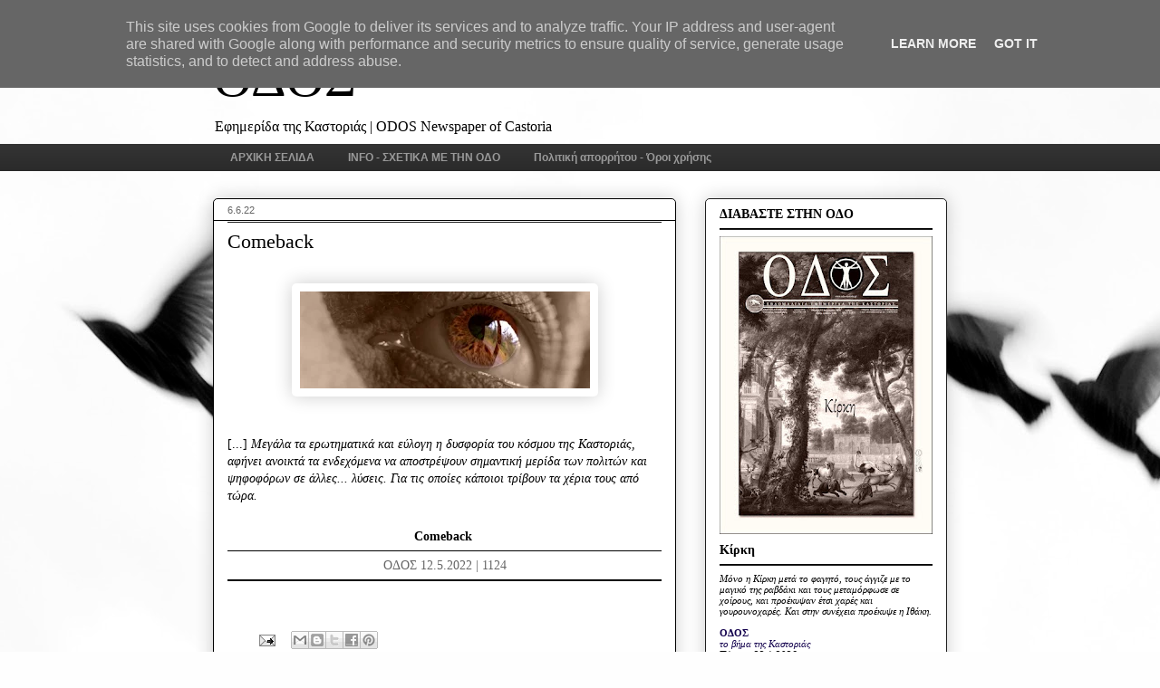

--- FILE ---
content_type: text/html; charset=UTF-8
request_url: http://www.odos-kastoria.gr/2022/06/comeback3.html
body_size: 35475
content:
<!DOCTYPE html>
<html class='v2' dir='ltr' xmlns='http://www.w3.org/1999/xhtml' xmlns:b='http://www.google.com/2005/gml/b' xmlns:data='http://www.google.com/2005/gml/data' xmlns:expr='http://www.google.com/2005/gml/expr'>
<head>
<link href='https://www.blogger.com/static/v1/widgets/335934321-css_bundle_v2.css' rel='stylesheet' type='text/css'/>
<meta content='XNmzyIYY8NBwz7QtQ6kG_tmg0PBMDlswxlZxqKOTm-E' name='google-site-verification'/>
<!-- recJPp8XvMXop0y2Y7vHbTA_Phw -->
<meta content='IE=EmulateIE7' http-equiv='X-UA-Compatible'/>
<meta content='width=1100' name='viewport'/>
<meta content='text/html; charset=UTF-8' http-equiv='Content-Type'/>
<meta content='blogger' name='generator'/>
<link href='http://www.odos-kastoria.gr/favicon.ico' rel='icon' type='image/x-icon'/>
<link href='http://www.odos-kastoria.gr/2022/06/comeback3.html' rel='canonical'/>
<link rel="alternate" type="application/atom+xml" title="ΟΔΟΣ - Atom" href="http://www.odos-kastoria.gr/feeds/posts/default" />
<link rel="alternate" type="application/rss+xml" title="ΟΔΟΣ - RSS" href="http://www.odos-kastoria.gr/feeds/posts/default?alt=rss" />
<link rel="service.post" type="application/atom+xml" title="ΟΔΟΣ - Atom" href="https://www.blogger.com/feeds/1058396969675156424/posts/default" />

<link rel="alternate" type="application/atom+xml" title="ΟΔΟΣ - Atom" href="http://www.odos-kastoria.gr/feeds/7310900664337290933/comments/default" />
<!--Can't find substitution for tag [blog.ieCssRetrofitLinks]-->
<link href='https://blogger.googleusercontent.com/img/b/R29vZ2xl/AVvXsEhU8DcVwdCySz8mcPKtU1cbmP5YKXwp2MtF5ydPhxUXyEqUTDf5XE2_EBkQObC5bE1ONf2aUHhUN8ofg0VLMJZ0j3T9eb0VgV2yDZFw3tLZG7AKe4xIDG9JUdfHobN4-R8bcXLuDyB74fnYpTF-8jl-acNXZagpoZTkX8ggvBTf5yhfYQXwDbfcdX-b/w320-h107/odos-kastoria-newspaper-efimerida.JPG' rel='image_src'/>
<meta content='http://www.odos-kastoria.gr/2022/06/comeback3.html' property='og:url'/>
<meta content='Comeback ' property='og:title'/>
<meta content='[...] Μεγάλα τα ερωτηματικά και εύλογη η δυσφορία του κόσμου της Καστοριάς, αφήνει ανοικτά τα ενδεχόμενα να αποστρέψουν σημαντική μερίδα των...' property='og:description'/>
<meta content='https://blogger.googleusercontent.com/img/b/R29vZ2xl/AVvXsEhU8DcVwdCySz8mcPKtU1cbmP5YKXwp2MtF5ydPhxUXyEqUTDf5XE2_EBkQObC5bE1ONf2aUHhUN8ofg0VLMJZ0j3T9eb0VgV2yDZFw3tLZG7AKe4xIDG9JUdfHobN4-R8bcXLuDyB74fnYpTF-8jl-acNXZagpoZTkX8ggvBTf5yhfYQXwDbfcdX-b/w1200-h630-p-k-no-nu/odos-kastoria-newspaper-efimerida.JPG' property='og:image'/>
<title>ΟΔΟΣ: Comeback </title>
<style id='page-skin-1' type='text/css'><!--
/*
-----------------------------------------------
Blogger Template Style
Name:     Awesome Inc.
Designer: Tina Chen
URL:      tinachen.org
----------------------------------------------- */
/* Variable definitions
====================
<Variable name="keycolor" description="Main Color" type="color" default="#ffffff"/>
<Group description="Page" selector="body">
<Variable name="body.font" description="Font" type="font"
default="normal normal 13px Arial, Tahoma, Helvetica, FreeSans, sans-serif"/>
<Variable name="body.background.color" description="Background Color" type="color" default="#000000"/>
<Variable name="body.text.color" description="Text Color" type="color" default="#ffffff"/>
</Group>
<Group description="Links" selector=".main-inner">
<Variable name="link.color" description="Link Color" type="color" default="#888888"/>
<Variable name="link.visited.color" description="Visited Color" type="color" default="#444444"/>
<Variable name="link.hover.color" description="Hover Color" type="color" default="#cccccc"/>
</Group>
<Group description="Blog Title" selector=".header h1">
<Variable name="header.font" description="Title Font" type="font"
default="normal bold 40px Arial, Tahoma, Helvetica, FreeSans, sans-serif"/>
<Variable name="header.text.color" description="Title Color" type="color" default="#000000" />
<Variable name="header.background.color" description="Header Background" type="color" default="transparent" />
</Group>
<Group description="Blog Description" selector=".header .description">
<Variable name="description.font" description="Font" type="font"
default="normal normal 14px Arial, Tahoma, Helvetica, FreeSans, sans-serif"/>
<Variable name="description.text.color" description="Text Color" type="color"
default="#000000" />
</Group>
<Group description="Tabs Text" selector=".tabs-inner .widget li a">
<Variable name="tabs.font" description="Font" type="font"
default="normal bold 14px Arial, Tahoma, Helvetica, FreeSans, sans-serif"/>
<Variable name="tabs.text.color" description="Text Color" type="color" default="#000000"/>
<Variable name="tabs.selected.text.color" description="Selected Color" type="color" default="#999999"/>
</Group>
<Group description="Tabs Background" selector=".tabs-outer .PageList">
<Variable name="tabs.background.color" description="Background Color" type="color" default="#141414"/>
<Variable name="tabs.selected.background.color" description="Selected Color" type="color" default="#444444"/>
<Variable name="tabs.border.color" description="Border Color" type="color" default="#1f1f1f"/>
</Group>
<Group description="Date Header" selector=".main-inner .widget h2.date-header, .main-inner .widget h2.date-header span">
<Variable name="date.font" description="Font" type="font"
default="normal normal 14px Arial, Tahoma, Helvetica, FreeSans, sans-serif"/>
<Variable name="date.text.color" description="Text Color" type="color" default="#666666"/>
<Variable name="date.border.color" description="Border Color" type="color" default="#1f1f1f"/>
</Group>
<Group description="Post Title" selector="h3.post-title, h4, h3.post-title a">
<Variable name="post.title.font" description="Font" type="font"
default="normal bold 22px Arial, Tahoma, Helvetica, FreeSans, sans-serif"/>
<Variable name="post.title.text.color" description="Text Color" type="color" default="#000000"/>
</Group>
<Group description="Post Background" selector=".post">
<Variable name="post.background.color" description="Background Color" type="color" default="#ffffff" />
<Variable name="post.border.color" description="Border Color" type="color" default="#1f1f1f" />
<Variable name="post.border.bevel.color" description="Bevel Color" type="color" default="#1f1f1f"/>
</Group>
<Group description="Gadget Title" selector="h2">
<Variable name="widget.title.font" description="Font" type="font"
default="normal bold 14px Arial, Tahoma, Helvetica, FreeSans, sans-serif"/>
<Variable name="widget.title.text.color" description="Text Color" type="color" default="#000000"/>
</Group>
<Group description="Gadget Text" selector=".sidebar .widget">
<Variable name="widget.font" description="Font" type="font"
default="normal normal 14px Arial, Tahoma, Helvetica, FreeSans, sans-serif"/>
<Variable name="widget.text.color" description="Text Color" type="color" default="#000000"/>
<Variable name="widget.alternate.text.color" description="Alternate Color" type="color" default="#666666"/>
</Group>
<Group description="Gadget Links" selector=".sidebar .widget">
<Variable name="widget.link.color" description="Link Color" type="color" default="#656565"/>
<Variable name="widget.link.visited.color" description="Visited Color" type="color" default="#000000"/>
<Variable name="widget.link.hover.color" description="Hover Color" type="color" default="#0881f8"/>
</Group>
<Group description="Gadget Background" selector=".sidebar .widget">
<Variable name="widget.background.color" description="Background Color" type="color" default="#141414"/>
<Variable name="widget.border.color" description="Border Color" type="color" default="#222222"/>
<Variable name="widget.border.bevel.color" description="Bevel Color" type="color" default="#000000"/>
</Group>
<Group description="Sidebar Background" selector=".column-left-inner .column-right-inner">
<Variable name="widget.outer.background.color" description="Background Color" type="color" default="transparent" />
</Group>
<Group description="Images" selector=".main-inner">
<Variable name="image.background.color" description="Background Color" type="color" default="transparent"/>
<Variable name="image.border.color" description="Border Color" type="color" default="transparent"/>
</Group>
<Group description="Feed" selector=".blog-feeds">
<Variable name="feed.text.color" description="Text Color" type="color" default="#000000"/>
</Group>
<Group description="Feed Links" selector=".blog-feeds">
<Variable name="feed.link.color" description="Link Color" type="color" default="#656565"/>
<Variable name="feed.link.visited.color" description="Visited Color" type="color" default="#000000"/>
<Variable name="feed.link.hover.color" description="Hover Color" type="color" default="#0881f8"/>
</Group>
<Group description="Pager" selector=".blog-pager">
<Variable name="pager.background.color" description="Background Color" type="color" default="#ffffff" />
</Group>
<Group description="Footer" selector=".footer-outer">
<Variable name="footer.background.color" description="Background Color" type="color" default="#ffffff" />
<Variable name="footer.text.color" description="Text Color" type="color" default="#000000" />
</Group>
<Variable name="title.shadow.spread" description="Title Shadow" type="length" default="-1px"/>
<Variable name="body.background" description="Body Background" type="background"
color="#000000"
default="$(color) none repeat scroll top left"/>
<Variable name="body.background.gradient.cap" description="Body Gradient Cap" type="url"
default="none"/>
<Variable name="tabs.background.gradient" description="Tabs Background Gradient" type="url"
default="none"/>
<Variable name="header.background.gradient" description="Header Background Gradient" type="url" default="none" />
<Variable name="header.padding.top" description="Header Top Padding" type="length" default="22px" />
<Variable name="header.margin.top" description="Header Top Margin" type="length" default="0" />
<Variable name="header.margin.bottom" description="Header Bottom Margin" type="length" default="0" />
<Variable name="widget.padding.top" description="Widget Padding Top" type="length" default="8px" />
<Variable name="widget.padding.side" description="Widget Padding Side" type="length" default="15px" />
<Variable name="widget.outer.margin.top" description="Widget Top Margin" type="length" default="0" />
<Variable name="widget.outer.background.gradient" description="Gradient" type="url" default="none" />
<Variable name="widget.border.radius" description="Gadget Border Radius" type="length" default="0" />
<Variable name="outer.shadow.spread" description="Outer Shadow Size" type="length" default="0" />
<Variable name="date.header.border.radius.top" description="Date Header Border Radius Top" type="length" default="0" />
<Variable name="date.header.position" description="Date Header Position" type="length" default="15px" />
<Variable name="date.space" description="Date Space" type="length" default="30px" />
<Variable name="date.position" description="Date Float" type="string" default="static" />
<Variable name="date.padding.bottom" description="Date Padding Bottom" type="length" default="0" />
<Variable name="date.border.size" description="Date Border Size" type="length" default="0" />
<Variable name="date.background" description="Date Background" type="background" color="transparent"
default="$(color) none no-repeat scroll top left" />
<Variable name="date.first.border.radius.top" description="Date First top radius" type="length" default="5px" />
<Variable name="date.last.space.bottom" description="Date Last Space Bottom" type="length"
default="20px" />
<Variable name="date.last.border.radius.bottom" description="Date Last bottom radius" type="length" default="5px" />
<Variable name="post.first.padding.top" description="First Post Padding Top" type="length" default="0" />
<Variable name="image.shadow.spread" description="Image Shadow Size" type="length" default="0"/>
<Variable name="image.border.radius" description="Image Border Radius" type="length" default="0"/>
<Variable name="separator.outdent" description="Separator Outdent" type="length" default="15px" />
<Variable name="title.separator.border.size" description="Widget Title Border Size" type="length" default="1px" />
<Variable name="list.separator.border.size" description="List Separator Border Size" type="length" default="1px" />
<Variable name="shadow.spread" description="Shadow Size" type="length" default="0"/>
<Variable name="startSide" description="Side where text starts in blog language" type="automatic" default="left"/>
<Variable name="endSide" description="Side where text ends in blog language" type="automatic" default="right"/>
<Variable name="date.side" description="Side where date header is placed" type="string" default="right"/>
<Variable name="pager.border.radius.top" description="Pager Border Top Radius" type="length" default="5px" />
<Variable name="pager.space.top" description="Pager Top Space" type="length" default="1em" />
<Variable name="footer.background.gradient" description="Background Gradient" type="url" default="none" />
*/
/* Content
----------------------------------------------- */
body {
font: normal normal 14px Georgia, Utopia, 'Palatino Linotype', Palatino, serif;
color: #000000;
background: #fefefe url(//themes.googleusercontent.com/image?id=1g01fc2LbTlZyOBzkuBhbCA2BrNl9X_2yTlK73jf1GR00uN5w64PV_Lpd6Excd4ghc0AZ) no-repeat scroll top center /* Credit: digi_guru (http://www.istockphoto.com/googleimages.php?id=11100077&platform=blogger) */;
}
html body .content-outer {
min-width: 0;
max-width: 100%;
width: 100%;
}
a:link {
text-decoration: none;
color: #656565;
}
a:visited {
text-decoration: none;
color: #000000;
}
a:hover {
text-decoration: underline;
color: #0881f8;
}
.body-fauxcolumn-outer .cap-top {
position: absolute;
z-index: 1;
height: 276px;
width: 100%;
background: transparent none repeat-x scroll top left;
_background-image: none;
}
/* Columns
----------------------------------------------- */
.content-inner {
padding: 0;
}
.header-inner .section {
margin: 0 16px;
}
.tabs-inner .section {
margin: 0 16px;
}
.main-inner {
padding-top: 30px;
}
.main-inner .column-center-inner,
.main-inner .column-left-inner,
.main-inner .column-right-inner {
padding: 0 5px;
}
*+html body .main-inner .column-center-inner {
margin-top: -30px;
}
#layout .main-inner .column-center-inner {
margin-top: 0;
}
/* Header
----------------------------------------------- */
.header-outer {
margin: 0 0 0 0;
background: transparent none repeat scroll 0 0;
}
.Header h1 {
font: normal normal 60px Georgia, Utopia, 'Palatino Linotype', Palatino, serif;
color: #000000;
text-shadow: 0 0 -1px #000000;
}
.Header h1 a {
color: #000000;
}
.Header .description {
font: normal normal 16px Georgia, Utopia, 'Palatino Linotype', Palatino, serif;;
color: #000000;
}
.header-inner .Header .titlewrapper,
.header-inner .Header .descriptionwrapper {
padding-left: 0;
padding-right: 0;
margin-bottom: 0;
}
.header-inner .Header .titlewrapper {
padding-top: 22px;
}
/* Tabs
----------------------------------------------- */
.tabs-outer {
overflow: hidden;
position: relative;
background: #333333 url(http://www.blogblog.com/1kt/awesomeinc/tabs_gradient_light.png) repeat scroll 0 0;
}
#layout .tabs-outer {
overflow: visible;
}
.tabs-cap-top, .tabs-cap-bottom {
position: absolute;
width: 100%;
border-top: 1px solid transparent;
}
.tabs-cap-bottom {
bottom: 0;
}
.tabs-inner .widget li a {
display: inline-block;
margin: 0;
padding: .6em 1.5em;
font: normal bold 12px Arial, Tahoma, Helvetica, FreeSans, sans-serif;
color: #999999;
border-top: 1px solid transparent;
border-bottom: 1px solid transparent;
border-left: 1px solid transparent;
}
.tabs-inner .widget li:last-child a {
border-right: 1px solid transparent;
}
.tabs-inner .widget li.selected a, .tabs-inner .widget li a:hover {
background: #333333 url(http://www.blogblog.com/1kt/awesomeinc/tabs_gradient_light.png) repeat-x scroll 0 -100px;
color: #999999;
}
/* Headings
----------------------------------------------- */
h2 {
font: normal bold 14px Georgia, Utopia, 'Palatino Linotype', Palatino, serif;
color: #000000;
}
/* Widgets
----------------------------------------------- */
.main-inner .section {
margin: 0 27px;
padding: 0;
}
.main-inner .column-left-outer,
.main-inner .column-right-outer {
margin-top: 0;
}
#layout .main-inner .column-left-outer,
#layout .main-inner .column-right-outer {
margin-top: 0;
}
.main-inner .column-left-inner,
.main-inner .column-right-inner {
background: transparent none repeat 0 0;
-moz-box-shadow: 0 0 0 rgba(0, 0, 0, .2);
-webkit-box-shadow: 0 0 0 rgba(0, 0, 0, .2);
-goog-ms-box-shadow: 0 0 0 rgba(0, 0, 0, .2);
box-shadow: 0 0 0 rgba(0, 0, 0, .2);
-moz-border-radius: 5px;
-webkit-border-radius: 5px;
-goog-ms-border-radius: 5px;
border-radius: 5px;
}
#layout .main-inner .column-left-inner,
#layout .main-inner .column-right-inner {
margin-top: 0;
}
.sidebar .widget {
font: normal normal 11px Georgia, Utopia, 'Palatino Linotype', Palatino, serif;
color: #000000;
}
.sidebar .widget a:link {
color: #12004d;
}
.sidebar .widget a:visited {
color: #12004d;
}
.sidebar .widget a:hover {
color: #0068c6;
}
.sidebar .widget h2 {
text-shadow: 0 0 -1px #000000;
}
.main-inner .widget {
background-color: #ffffff;
border: 1px solid #1f1f1f;
padding: 0 15px 15px;
margin: 20px -16px;
-moz-box-shadow: 0 0 20px rgba(0, 0, 0, .2);
-webkit-box-shadow: 0 0 20px rgba(0, 0, 0, .2);
-goog-ms-box-shadow: 0 0 20px rgba(0, 0, 0, .2);
box-shadow: 0 0 20px rgba(0, 0, 0, .2);
-moz-border-radius: 5px;
-webkit-border-radius: 5px;
-goog-ms-border-radius: 5px;
border-radius: 5px;
}
.main-inner .widget h2 {
margin: 0 -0;
padding: .6em 0 .5em;
border-bottom: 1px solid #000000;
}
.footer-inner .widget h2 {
padding: 0 0 .4em;
border-bottom: 1px solid #000000;
}
.main-inner .widget h2 + div, .footer-inner .widget h2 + div {
border-top: 1px solid #1f1f1f;
padding-top: 8px;
}
.main-inner .widget .widget-content {
margin: 0 -0;
padding: 7px 0 0;
}
.main-inner .widget ul, .main-inner .widget #ArchiveList ul.flat {
margin: -8px -15px 0;
padding: 0;
list-style: none;
}
.main-inner .widget #ArchiveList {
margin: -8px 0 0;
}
.main-inner .widget ul li, .main-inner .widget #ArchiveList ul.flat li {
padding: .5em 15px;
text-indent: 0;
color: #656565;
border-top: 0 solid #1f1f1f;
border-bottom: 1px solid #000000;
}
.main-inner .widget #ArchiveList ul li {
padding-top: .25em;
padding-bottom: .25em;
}
.main-inner .widget ul li:first-child, .main-inner .widget #ArchiveList ul.flat li:first-child {
border-top: none;
}
.main-inner .widget ul li:last-child, .main-inner .widget #ArchiveList ul.flat li:last-child {
border-bottom: none;
}
.post-body {
position: relative;
}
.main-inner .widget .post-body ul {
padding: 0 2.5em;
margin: .5em 0;
list-style: disc;
}
.main-inner .widget .post-body ul li {
padding: 0.25em 0;
margin-bottom: .25em;
color: #000000;
border: none;
}
.footer-inner .widget ul {
padding: 0;
list-style: none;
}
.widget .zippy {
color: #656565;
}
/* Posts
----------------------------------------------- */
body .main-inner .Blog {
padding: 0;
margin-bottom: 1em;
background-color: transparent;
border: none;
-moz-box-shadow: 0 0 0 rgba(0, 0, 0, 0);
-webkit-box-shadow: 0 0 0 rgba(0, 0, 0, 0);
-goog-ms-box-shadow: 0 0 0 rgba(0, 0, 0, 0);
box-shadow: 0 0 0 rgba(0, 0, 0, 0);
}
.main-inner .section:last-child .Blog:last-child {
padding: 0;
margin-bottom: 1em;
}
.main-inner .widget h2.date-header {
margin: 0 -15px 1px;
padding: 0 0 0 0;
font: normal normal 11px 'Trebuchet MS', Trebuchet, sans-serif;
color: #656565;
background: transparent none no-repeat scroll top left;
border-top: 0 solid #ffffff;
border-bottom: 1px solid #000000;
-moz-border-radius-topleft: 0;
-moz-border-radius-topright: 0;
-webkit-border-top-left-radius: 0;
-webkit-border-top-right-radius: 0;
border-top-left-radius: 0;
border-top-right-radius: 0;
position: static;
bottom: 100%;
right: 15px;
text-shadow: 0 0 -1px #000000;
}
.main-inner .widget h2.date-header span {
font: normal normal 11px 'Trebuchet MS', Trebuchet, sans-serif;
display: block;
padding: .5em 15px;
border-left: 0 solid #ffffff;
border-right: 0 solid #ffffff;
}
.date-outer {
position: relative;
margin: 30px 0 20px;
padding: 0 15px;
background-color: #ffffff;
border: 1px solid #000000;
-moz-box-shadow: 0 0 20px rgba(0, 0, 0, .2);
-webkit-box-shadow: 0 0 20px rgba(0, 0, 0, .2);
-goog-ms-box-shadow: 0 0 20px rgba(0, 0, 0, .2);
box-shadow: 0 0 20px rgba(0, 0, 0, .2);
-moz-border-radius: 5px;
-webkit-border-radius: 5px;
-goog-ms-border-radius: 5px;
border-radius: 5px;
}
.date-outer:first-child {
margin-top: 0;
}
.date-outer:last-child {
margin-bottom: 20px;
-moz-border-radius-bottomleft: 5px;
-moz-border-radius-bottomright: 5px;
-webkit-border-bottom-left-radius: 5px;
-webkit-border-bottom-right-radius: 5px;
-goog-ms-border-bottom-left-radius: 5px;
-goog-ms-border-bottom-right-radius: 5px;
border-bottom-left-radius: 5px;
border-bottom-right-radius: 5px;
}
.date-posts {
margin: 0 -0;
padding: 0 0;
clear: both;
}
.post-outer, .inline-ad {
border-top: 1px solid #999999;
margin: 0 -0;
padding: 15px 0;
}
.post-outer {
padding-bottom: 10px;
}
.post-outer:first-child {
padding-top: 0;
border-top: none;
}
.post-outer:last-child, .inline-ad:last-child {
border-bottom: none;
}
.post-body {
position: relative;
}
.post-body img {
padding: 8px;
background: transparent;
border: 1px solid transparent;
-moz-box-shadow: 0 0 20px rgba(0, 0, 0, .2);
-webkit-box-shadow: 0 0 20px rgba(0, 0, 0, .2);
box-shadow: 0 0 20px rgba(0, 0, 0, .2);
-moz-border-radius: 5px;
-webkit-border-radius: 5px;
border-radius: 5px;
}
h3.post-title, h4 {
font: normal normal 22px Georgia, Utopia, 'Palatino Linotype', Palatino, serif;
color: #000000;
}
h3.post-title a {
font: normal normal 22px Georgia, Utopia, 'Palatino Linotype', Palatino, serif;
color: #000000;
}
h3.post-title a:hover {
color: #0881f8;
text-decoration: underline;
}
.post-header {
margin: 0 0 1em;
}
.post-body {
line-height: 1.4;
}
.post-outer h2 {
color: #000000;
}
.post-footer {
margin: 1.5em 0 0;
}
#blog-pager {
padding: 15px;
font-size: 120%;
background-color: #ffffff;
border: 1px solid #1f1f1f;
-moz-box-shadow: 0 0 20px rgba(0, 0, 0, .2);
-webkit-box-shadow: 0 0 20px rgba(0, 0, 0, .2);
-goog-ms-box-shadow: 0 0 20px rgba(0, 0, 0, .2);
box-shadow: 0 0 20px rgba(0, 0, 0, .2);
-moz-border-radius: 5px;
-webkit-border-radius: 5px;
-goog-ms-border-radius: 5px;
border-radius: 5px;
-moz-border-radius-topleft: 5px;
-moz-border-radius-topright: 5px;
-webkit-border-top-left-radius: 5px;
-webkit-border-top-right-radius: 5px;
-goog-ms-border-top-left-radius: 5px;
-goog-ms-border-top-right-radius: 5px;
border-top-left-radius: 5px;
border-top-right-radius-topright: 5px;
margin-top: 1em;
}
.blog-feeds, .post-feeds {
margin: 1em 0;
text-align: center;
color: #000000;
}
.blog-feeds a, .post-feeds a {
color: #12004d;
}
.blog-feeds a:visited, .post-feeds a:visited {
color: #12004d;
}
.blog-feeds a:hover, .post-feeds a:hover {
color: #0068c6;
}
.post-outer .comments {
margin-top: 2em;
}
/* Footer
----------------------------------------------- */
.footer-outer {
margin: -20px 0 -1px;
padding: 20px 0 0;
color: #000000;
overflow: hidden;
}
.footer-fauxborder-left {
border-top: 1px solid #1f1f1f;
background: transparent none repeat scroll 0 0;
-moz-box-shadow: 0 0 20px rgba(0, 0, 0, .2);
-webkit-box-shadow: 0 0 20px rgba(0, 0, 0, .2);
-goog-ms-box-shadow: 0 0 20px rgba(0, 0, 0, .2);
box-shadow: 0 0 20px rgba(0, 0, 0, .2);
margin: 0 -20px;
}
/* Mobile
----------------------------------------------- */
*+html body.mobile .main-inner .column-center-inner {
margin-top: 0;
}
.mobile .main-inner {
padding-top: 0;
}
.mobile .main-inner .widget {
padding: 0 0 15px;
}
.mobile .main-inner .widget h2 + div,
.mobile .footer-inner .widget h2 + div {
border-top: none;
padding-top: 0;
}
.mobile .footer-inner .widget h2 {
padding: 0.5em 0;
border-bottom: none;
}
.mobile .main-inner .widget .widget-content {
margin: 0;
padding: 7px 0 0;
}
.mobile .main-inner .widget ul,
.mobile .main-inner .widget #ArchiveList ul.flat {
margin: 0 -15px 0;
}
.mobile .main-inner .widget h2.date-header {
right: 0;
}
.mobile .date-header span {
padding: 0.4em 0;
}
.mobile .date-outer:first-child {
margin-bottom: 0;
border: 1px solid #000000;
-moz-border-radius-topleft: 5px;
-moz-border-radius-topright: 5px;
-webkit-border-top-left-radius: 5px;
-webkit-border-top-right-radius: 5px;
-goog-ms-border-top-left-radius: 5px;
-goog-ms-border-top-right-radius: 5px;
border-top-left-radius: 5px;
border-top-right-radius: 5px;
}
.mobile .date-outer {
border-color: #000000;
border-width: 0 1px 1px;
}
.mobile .date-outer:last-child {
margin-bottom: 0;
}
.mobile .main-inner {
padding: 20px 10px;
}
.mobile .header-inner .section {
margin: 0;
}
.mobile .post-outer, .mobile .inline-ad {
padding: 5px 0;
}
.mobile .tabs-inner .section {
margin: 0 10px;
}
.mobile .main-inner .section {
margin: 0;
}
.mobile .main-inner .widget h2 {
margin: 0;
padding: 0;
}
.mobile .main-inner .widget h2.date-header span {
padding: 0;
}
.mobile .main-inner .widget .widget-content {
margin: 0;
padding: 7px 0 0;
}
.mobile .main-inner .column-center-inner,
.mobile .main-inner .column-left-inner,
.mobile .main-inner .column-right-inner {
padding: 0;
}
.mobile .main-inner .column-left-inner,
.mobile .main-inner .column-right-inner {
background: transparent none repeat 0 0;
-moz-box-shadow: none;
-webkit-box-shadow: none;
-goog-ms-box-shadow: none;
box-shadow: none;
}
.mobile .date-posts {
margin: 0;
padding: 0;
}
.mobile .footer-fauxborder-left {
margin: 0;
}
.mobile .main-inner .section:last-child .Blog:last-child {
margin-bottom: 0;
}
.mobile .mobile-link-button {
background: #333333 url(http://www.blogblog.com/1kt/awesomeinc/tabs_gradient_light.png) repeat-x scroll 0 -100px;
}
.mobile-link-button a:link, .mobile-link-button a:visited {
color: #999999;
}

--></style>
<style id='template-skin-1' type='text/css'><!--
body {
min-width: 842px;
}
.content-outer, .content-fauxcolumn-outer, .region-inner {
min-width: 842px;
max-width: 842px;
_width: 842px;
}
.main-inner .columns {
padding-left: 0px;
padding-right: 299px;
}
.main-inner .fauxcolumn-center-outer {
left: 0px;
right: 299px;
/* IE6 does not respect left and right together */
_width: expression(this.parentNode.offsetWidth -
parseInt("0px") -
parseInt("299px") + 'px');
}
.main-inner .fauxcolumn-left-outer {
width: 0px;
}
.main-inner .fauxcolumn-right-outer {
width: 299px;
}
.main-inner .column-left-outer {
width: 0px;
right: 100%;
margin-left: -0px;
}
.main-inner .column-right-outer {
width: 299px;
margin-right: -299px;
}
#layout {
min-width: 0;
}
#layout .content-outer {
min-width: 0;
width: 800px;
}
#layout .region-inner {
min-width: 0;
width: auto;
}
--></style>
<script type='text/javascript'> function commentDisplay(json) { for (var i = 0; i < numcomments; i++) { var entry = json.feed.entry[i]; var alturl; if (i == json.feed.entry.length) break; for (var k = 0; k < entry.link.length; k++) { if (entry.link[k].rel == 'alternate') { alturl = entry.link[k].href; break; } } alturl = alturl.replace("#", "#comment-"); if (entry.content) { comment = entry.content.$t; } else if (entry.summary) { comment = entry.summary.$t; } var re = /<\S[^>]*>/g; comment = comment.replace(re, ""); document.write('<a href="' + alturl + '">' + entry.author[0].name.$t + '</a> σχολίασε:<br/>'); if (comment.length < numchars) document.write(comment + '<br/><br/>'); else document.write(comment.substring(0, numchars) + '...<br/><br/>'); } } </script>
<script>
  (function(i,s,o,g,r,a,m){i['GoogleAnalyticsObject']=r;i[r]=i[r]||function(){
  (i[r].q=i[r].q||[]).push(arguments)},i[r].l=1*new Date();a=s.createElement(o),
  m=s.getElementsByTagName(o)[0];a.async=1;a.src=g;m.parentNode.insertBefore(a,m)
  })(window,document,'script','https://www.google-analytics.com/analytics.js','ga');

  ga('create', 'UA-101279638-1', 'auto');
  ga('send', 'pageview');

</script>
<link href='https://www.blogger.com/dyn-css/authorization.css?targetBlogID=1058396969675156424&amp;zx=3f0b7824-bf31-4ef4-801a-4dbd262024ec' media='none' onload='if(media!=&#39;all&#39;)media=&#39;all&#39;' rel='stylesheet'/><noscript><link href='https://www.blogger.com/dyn-css/authorization.css?targetBlogID=1058396969675156424&amp;zx=3f0b7824-bf31-4ef4-801a-4dbd262024ec' rel='stylesheet'/></noscript>
<meta name='google-adsense-platform-account' content='ca-host-pub-1556223355139109'/>
<meta name='google-adsense-platform-domain' content='blogspot.com'/>

<script type="text/javascript" language="javascript">
  // Supply ads personalization default for EEA readers
  // See https://www.blogger.com/go/adspersonalization
  adsbygoogle = window.adsbygoogle || [];
  if (typeof adsbygoogle.requestNonPersonalizedAds === 'undefined') {
    adsbygoogle.requestNonPersonalizedAds = 1;
  }
</script>


</head>
<body class='loading'>
<div class='navbar section' id='navbar'><div class='widget Navbar' data-version='1' id='Navbar1'><script type="text/javascript">
    function setAttributeOnload(object, attribute, val) {
      if(window.addEventListener) {
        window.addEventListener('load',
          function(){ object[attribute] = val; }, false);
      } else {
        window.attachEvent('onload', function(){ object[attribute] = val; });
      }
    }
  </script>
<div id="navbar-iframe-container"></div>
<script type="text/javascript" src="https://apis.google.com/js/platform.js"></script>
<script type="text/javascript">
      gapi.load("gapi.iframes:gapi.iframes.style.bubble", function() {
        if (gapi.iframes && gapi.iframes.getContext) {
          gapi.iframes.getContext().openChild({
              url: 'https://www.blogger.com/navbar/1058396969675156424?po\x3d7310900664337290933\x26origin\x3dhttp://www.odos-kastoria.gr',
              where: document.getElementById("navbar-iframe-container"),
              id: "navbar-iframe"
          });
        }
      });
    </script><script type="text/javascript">
(function() {
var script = document.createElement('script');
script.type = 'text/javascript';
script.src = '//pagead2.googlesyndication.com/pagead/js/google_top_exp.js';
var head = document.getElementsByTagName('head')[0];
if (head) {
head.appendChild(script);
}})();
</script>
</div></div>
<div class='body-fauxcolumns'>
<div class='fauxcolumn-outer body-fauxcolumn-outer'>
<div class='cap-top'>
<div class='cap-left'></div>
<div class='cap-right'></div>
</div>
<div class='fauxborder-left'>
<div class='fauxborder-right'></div>
<div class='fauxcolumn-inner'>
</div>
</div>
<div class='cap-bottom'>
<div class='cap-left'></div>
<div class='cap-right'></div>
</div>
</div>
</div>
<div class='content'>
<div class='content-fauxcolumns'>
<div class='fauxcolumn-outer content-fauxcolumn-outer'>
<div class='cap-top'>
<div class='cap-left'></div>
<div class='cap-right'></div>
</div>
<div class='fauxborder-left'>
<div class='fauxborder-right'></div>
<div class='fauxcolumn-inner'>
</div>
</div>
<div class='cap-bottom'>
<div class='cap-left'></div>
<div class='cap-right'></div>
</div>
</div>
</div>
<div class='content-outer'>
<div class='content-cap-top cap-top'>
<div class='cap-left'></div>
<div class='cap-right'></div>
</div>
<div class='fauxborder-left content-fauxborder-left'>
<div class='fauxborder-right content-fauxborder-right'></div>
<div class='content-inner'>
<header>
<div class='header-outer'>
<div class='header-cap-top cap-top'>
<div class='cap-left'></div>
<div class='cap-right'></div>
</div>
<div class='fauxborder-left header-fauxborder-left'>
<div class='fauxborder-right header-fauxborder-right'></div>
<div class='region-inner header-inner'>
<div class='header section' id='header'><div class='widget Header' data-version='1' id='Header1'>
<div id='header-inner'>
<div class='titlewrapper'>
<h1 class='title'>
<a href='http://www.odos-kastoria.gr/'>
ΟΔΟΣ
</a>
</h1>
</div>
<div class='descriptionwrapper'>
<p class='description'><span>Εφημερίδα της Καστοριάς |  ODOS Newspaper of Castoria</span></p>
</div>
</div>
</div></div>
</div>
</div>
<div class='header-cap-bottom cap-bottom'>
<div class='cap-left'></div>
<div class='cap-right'></div>
</div>
</div>
</header>
<div class='tabs-outer'>
<div class='tabs-cap-top cap-top'>
<div class='cap-left'></div>
<div class='cap-right'></div>
</div>
<div class='fauxborder-left tabs-fauxborder-left'>
<div class='fauxborder-right tabs-fauxborder-right'></div>
<div class='region-inner tabs-inner'>
<div class='tabs section' id='crosscol'><div class='widget PageList' data-version='1' id='PageList1'>
<h2>Σελίδες</h2>
<div class='widget-content'>
<ul>
<li>
<a href='https://odos-kastoria.blogspot.com/'>ΑΡΧΙΚΗ ΣΕΛΙΔΑ</a>
</li>
<li>
<a href='http://odos-kastoria.blogspot.com/p/blog-page.html'>INFO - ΣΧΕΤΙΚΑ ΜΕ ΤΗΝ ΟΔΟ</a>
</li>
<li>
<a href='http://www.odos-kastoria.gr/p/translate.html'>Πολιτική απορρήτου - Όροι χρήσης</a>
</li>
</ul>
<div class='clear'></div>
</div>
</div></div>
<div class='tabs no-items section' id='crosscol-overflow'></div>
</div>
</div>
<div class='tabs-cap-bottom cap-bottom'>
<div class='cap-left'></div>
<div class='cap-right'></div>
</div>
</div>
<div class='main-outer'>
<div class='main-cap-top cap-top'>
<div class='cap-left'></div>
<div class='cap-right'></div>
</div>
<div class='fauxborder-left main-fauxborder-left'>
<div class='fauxborder-right main-fauxborder-right'></div>
<div class='region-inner main-inner'>
<div class='columns fauxcolumns'>
<div class='fauxcolumn-outer fauxcolumn-center-outer'>
<div class='cap-top'>
<div class='cap-left'></div>
<div class='cap-right'></div>
</div>
<div class='fauxborder-left'>
<div class='fauxborder-right'></div>
<div class='fauxcolumn-inner'>
</div>
</div>
<div class='cap-bottom'>
<div class='cap-left'></div>
<div class='cap-right'></div>
</div>
</div>
<div class='fauxcolumn-outer fauxcolumn-left-outer'>
<div class='cap-top'>
<div class='cap-left'></div>
<div class='cap-right'></div>
</div>
<div class='fauxborder-left'>
<div class='fauxborder-right'></div>
<div class='fauxcolumn-inner'>
</div>
</div>
<div class='cap-bottom'>
<div class='cap-left'></div>
<div class='cap-right'></div>
</div>
</div>
<div class='fauxcolumn-outer fauxcolumn-right-outer'>
<div class='cap-top'>
<div class='cap-left'></div>
<div class='cap-right'></div>
</div>
<div class='fauxborder-left'>
<div class='fauxborder-right'></div>
<div class='fauxcolumn-inner'>
</div>
</div>
<div class='cap-bottom'>
<div class='cap-left'></div>
<div class='cap-right'></div>
</div>
</div>
<!-- corrects IE6 width calculation -->
<div class='columns-inner'>
<div class='column-center-outer'>
<div class='column-center-inner'>
<div class='main section' id='main'><div class='widget Blog' data-version='1' id='Blog1'>
<div class='blog-posts hfeed'>

          <div class="date-outer">
        
<h2 class='date-header'><span>6.6.22</span></h2>

          <div class="date-posts">
        
<div class='post-outer'>
<div class='post hentry uncustomized-post-template' itemprop='blogPost' itemscope='itemscope' itemtype='http://schema.org/BlogPosting'>
<meta content='https://blogger.googleusercontent.com/img/b/R29vZ2xl/AVvXsEhU8DcVwdCySz8mcPKtU1cbmP5YKXwp2MtF5ydPhxUXyEqUTDf5XE2_EBkQObC5bE1ONf2aUHhUN8ofg0VLMJZ0j3T9eb0VgV2yDZFw3tLZG7AKe4xIDG9JUdfHobN4-R8bcXLuDyB74fnYpTF-8jl-acNXZagpoZTkX8ggvBTf5yhfYQXwDbfcdX-b/w320-h107/odos-kastoria-newspaper-efimerida.JPG' itemprop='image_url'/>
<meta content='1058396969675156424' itemprop='blogId'/>
<meta content='7310900664337290933' itemprop='postId'/>
<a name='7310900664337290933'></a>
<h3 class='post-title entry-title' itemprop='name'>
Comeback 
</h3>
<div class='post-header'>
<div class='post-header-line-1'></div>
</div>
<div class='post-body entry-content' id='post-body-7310900664337290933' itemprop='description articleBody'>
<div><div class="separator" style="clear: both; text-align: center;"><br /></div><div class="separator" style="clear: both; text-align: center;"><a href="https://blogger.googleusercontent.com/img/b/R29vZ2xl/AVvXsEhU8DcVwdCySz8mcPKtU1cbmP5YKXwp2MtF5ydPhxUXyEqUTDf5XE2_EBkQObC5bE1ONf2aUHhUN8ofg0VLMJZ0j3T9eb0VgV2yDZFw3tLZG7AKe4xIDG9JUdfHobN4-R8bcXLuDyB74fnYpTF-8jl-acNXZagpoZTkX8ggvBTf5yhfYQXwDbfcdX-b/s490/odos-kastoria-newspaper-efimerida.JPG" style="margin-left: 1em; margin-right: 1em;"><img alt="ΟΔΟΣ εφημερίδα της Καστοριάς" border="0" data-original-height="164" data-original-width="490" height="107" src="https://blogger.googleusercontent.com/img/b/R29vZ2xl/AVvXsEhU8DcVwdCySz8mcPKtU1cbmP5YKXwp2MtF5ydPhxUXyEqUTDf5XE2_EBkQObC5bE1ONf2aUHhUN8ofg0VLMJZ0j3T9eb0VgV2yDZFw3tLZG7AKe4xIDG9JUdfHobN4-R8bcXLuDyB74fnYpTF-8jl-acNXZagpoZTkX8ggvBTf5yhfYQXwDbfcdX-b/w320-h107-rw/odos-kastoria-newspaper-efimerida.JPG" title="ΟΔΟΣ εφημερίδα της Καστοριάς" width="320" /></a></div><div class="separator" style="clear: both; text-align: center;"><br /></div><div class="separator" style="clear: both; text-align: center;"><br /></div></div><div style="text-align: center;"><div style="text-align: left;"><div style="text-align: left;">[...] <span style="font-style: italic;">Μεγάλα τα ερωτηματικά και εύλογη η δυσφορία του κόσμου της Καστοριάς, αφήνει ανοικτά τα ενδεχόμενα να αποστρέψουν σημαντική μερίδα των πολιτών και ψηφοφόρων σε άλλες... λύσεις. Για τις οποίες κάποιοι τρίβουν τα χέρια τους από τώρα.&nbsp;</span><i><br /></i></div><div style="text-align: left;"><i><br /></i></div></div>
</div>
<h2>
<div style="text-align: center;">Comeback&nbsp;</div>
</h2>
<h2 style="text-align: center;">
<span style="font-weight: normal;"><a href="http://www.odos-kastoria.gr/2022/05/1124.html" target="_blank">ΟΔΟΣ 12.5.2022 | 1124</a></span></h2>
<div><br /></div>
<div style='clear: both;'></div>
</div>
<div class='post-footer'>
<div class='post-footer-line post-footer-line-1'>
<span class='post-author vcard'>
</span>
<span class='post-timestamp'>
</span>
<span class='post-comment-link'>
</span>
<span class='post-icons'>
<span class='item-action'>
<a href='https://www.blogger.com/email-post/1058396969675156424/7310900664337290933' title='Αποστολή ανάρτησης'>
<img alt='' class='icon-action' height='13' src='https://resources.blogblog.com/img/icon18_email.gif' width='18'/>
</a>
</span>
</span>
<div class='post-share-buttons goog-inline-block'>
<a class='goog-inline-block share-button sb-email' href='https://www.blogger.com/share-post.g?blogID=1058396969675156424&postID=7310900664337290933&target=email' target='_blank' title='Αποστολή με μήνυμα ηλεκτρονικού ταχυδρομείου
'><span class='share-button-link-text'>Αποστολή με μήνυμα ηλεκτρονικού ταχυδρομείου
</span></a><a class='goog-inline-block share-button sb-blog' href='https://www.blogger.com/share-post.g?blogID=1058396969675156424&postID=7310900664337290933&target=blog' onclick='window.open(this.href, "_blank", "height=270,width=475"); return false;' target='_blank' title='BlogThis!'><span class='share-button-link-text'>BlogThis!</span></a><a class='goog-inline-block share-button sb-twitter' href='https://www.blogger.com/share-post.g?blogID=1058396969675156424&postID=7310900664337290933&target=twitter' target='_blank' title='Κοινοποίηση στο X'><span class='share-button-link-text'>Κοινοποίηση στο X</span></a><a class='goog-inline-block share-button sb-facebook' href='https://www.blogger.com/share-post.g?blogID=1058396969675156424&postID=7310900664337290933&target=facebook' onclick='window.open(this.href, "_blank", "height=430,width=640"); return false;' target='_blank' title='Μοιραστείτε το στο Facebook'><span class='share-button-link-text'>Μοιραστείτε το στο Facebook</span></a><a class='goog-inline-block share-button sb-pinterest' href='https://www.blogger.com/share-post.g?blogID=1058396969675156424&postID=7310900664337290933&target=pinterest' target='_blank' title='Κοινοποίηση στο Pinterest'><span class='share-button-link-text'>Κοινοποίηση στο Pinterest</span></a>
</div>
</div>
<div class='post-footer-line post-footer-line-2'>
<span class='post-labels'>
</span>
</div>
<div class='post-footer-line post-footer-line-3'>
<span class='post-location'>
</span>
</div>
</div>
</div>
<div class='comments' id='comments'>
<a name='comments'></a>
<h4>14 σχόλια:</h4>
<div class='comments-content'>
<script async='async' src='' type='text/javascript'></script>
<script type='text/javascript'>
    (function() {
      var items = null;
      var msgs = null;
      var config = {};

// <![CDATA[
      var cursor = null;
      if (items && items.length > 0) {
        cursor = parseInt(items[items.length - 1].timestamp) + 1;
      }

      var bodyFromEntry = function(entry) {
        var text = (entry &&
                    ((entry.content && entry.content.$t) ||
                     (entry.summary && entry.summary.$t))) ||
            '';
        if (entry && entry.gd$extendedProperty) {
          for (var k in entry.gd$extendedProperty) {
            if (entry.gd$extendedProperty[k].name == 'blogger.contentRemoved') {
              return '<span class="deleted-comment">' + text + '</span>';
            }
          }
        }
        return text;
      }

      var parse = function(data) {
        cursor = null;
        var comments = [];
        if (data && data.feed && data.feed.entry) {
          for (var i = 0, entry; entry = data.feed.entry[i]; i++) {
            var comment = {};
            // comment ID, parsed out of the original id format
            var id = /blog-(\d+).post-(\d+)/.exec(entry.id.$t);
            comment.id = id ? id[2] : null;
            comment.body = bodyFromEntry(entry);
            comment.timestamp = Date.parse(entry.published.$t) + '';
            if (entry.author && entry.author.constructor === Array) {
              var auth = entry.author[0];
              if (auth) {
                comment.author = {
                  name: (auth.name ? auth.name.$t : undefined),
                  profileUrl: (auth.uri ? auth.uri.$t : undefined),
                  avatarUrl: (auth.gd$image ? auth.gd$image.src : undefined)
                };
              }
            }
            if (entry.link) {
              if (entry.link[2]) {
                comment.link = comment.permalink = entry.link[2].href;
              }
              if (entry.link[3]) {
                var pid = /.*comments\/default\/(\d+)\?.*/.exec(entry.link[3].href);
                if (pid && pid[1]) {
                  comment.parentId = pid[1];
                }
              }
            }
            comment.deleteclass = 'item-control blog-admin';
            if (entry.gd$extendedProperty) {
              for (var k in entry.gd$extendedProperty) {
                if (entry.gd$extendedProperty[k].name == 'blogger.itemClass') {
                  comment.deleteclass += ' ' + entry.gd$extendedProperty[k].value;
                } else if (entry.gd$extendedProperty[k].name == 'blogger.displayTime') {
                  comment.displayTime = entry.gd$extendedProperty[k].value;
                }
              }
            }
            comments.push(comment);
          }
        }
        return comments;
      };

      var paginator = function(callback) {
        if (hasMore()) {
          var url = config.feed + '?alt=json&v=2&orderby=published&reverse=false&max-results=50';
          if (cursor) {
            url += '&published-min=' + new Date(cursor).toISOString();
          }
          window.bloggercomments = function(data) {
            var parsed = parse(data);
            cursor = parsed.length < 50 ? null
                : parseInt(parsed[parsed.length - 1].timestamp) + 1
            callback(parsed);
            window.bloggercomments = null;
          }
          url += '&callback=bloggercomments';
          var script = document.createElement('script');
          script.type = 'text/javascript';
          script.src = url;
          document.getElementsByTagName('head')[0].appendChild(script);
        }
      };
      var hasMore = function() {
        return !!cursor;
      };
      var getMeta = function(key, comment) {
        if ('iswriter' == key) {
          var matches = !!comment.author
              && comment.author.name == config.authorName
              && comment.author.profileUrl == config.authorUrl;
          return matches ? 'true' : '';
        } else if ('deletelink' == key) {
          return config.baseUri + '/comment/delete/'
               + config.blogId + '/' + comment.id;
        } else if ('deleteclass' == key) {
          return comment.deleteclass;
        }
        return '';
      };

      var replybox = null;
      var replyUrlParts = null;
      var replyParent = undefined;

      var onReply = function(commentId, domId) {
        if (replybox == null) {
          // lazily cache replybox, and adjust to suit this style:
          replybox = document.getElementById('comment-editor');
          if (replybox != null) {
            replybox.height = '250px';
            replybox.style.display = 'block';
            replyUrlParts = replybox.src.split('#');
          }
        }
        if (replybox && (commentId !== replyParent)) {
          replybox.src = '';
          document.getElementById(domId).insertBefore(replybox, null);
          replybox.src = replyUrlParts[0]
              + (commentId ? '&parentID=' + commentId : '')
              + '#' + replyUrlParts[1];
          replyParent = commentId;
        }
      };

      var hash = (window.location.hash || '#').substring(1);
      var startThread, targetComment;
      if (/^comment-form_/.test(hash)) {
        startThread = hash.substring('comment-form_'.length);
      } else if (/^c[0-9]+$/.test(hash)) {
        targetComment = hash.substring(1);
      }

      // Configure commenting API:
      var configJso = {
        'maxDepth': config.maxThreadDepth
      };
      var provider = {
        'id': config.postId,
        'data': items,
        'loadNext': paginator,
        'hasMore': hasMore,
        'getMeta': getMeta,
        'onReply': onReply,
        'rendered': true,
        'initComment': targetComment,
        'initReplyThread': startThread,
        'config': configJso,
        'messages': msgs
      };

      var render = function() {
        if (window.goog && window.goog.comments) {
          var holder = document.getElementById('comment-holder');
          window.goog.comments.render(holder, provider);
        }
      };

      // render now, or queue to render when library loads:
      if (window.goog && window.goog.comments) {
        render();
      } else {
        window.goog = window.goog || {};
        window.goog.comments = window.goog.comments || {};
        window.goog.comments.loadQueue = window.goog.comments.loadQueue || [];
        window.goog.comments.loadQueue.push(render);
      }
    })();
// ]]>
  </script>
<div id='comment-holder'>
<div class="comment-thread toplevel-thread"><ol id="top-ra"><li class="comment" id="c8826938200240312812"><div class="avatar-image-container"><img src="//resources.blogblog.com/img/blank.gif" alt=""/></div><div class="comment-block"><div class="comment-header"><cite class="user">Ανώνυμος</cite><span class="icon user "></span><span class="datetime secondary-text"><a rel="nofollow" href="http://www.odos-kastoria.gr/2022/06/comeback3.html?showComment=1654515816393#c8826938200240312812">6/6/22</a></span></div><p class="comment-content">Δηλαδή;;; </p><span class="comment-actions secondary-text"><a class="comment-reply" target="_self" data-comment-id="8826938200240312812">Απάντηση</a><span class="item-control blog-admin blog-admin pid-1054322148"><a target="_self" href="https://www.blogger.com/comment/delete/1058396969675156424/8826938200240312812">Διαγραφή</a></span></span></div><div class="comment-replies"><div id="c8826938200240312812-rt" class="comment-thread inline-thread hidden"><span class="thread-toggle thread-expanded"><span class="thread-arrow"></span><span class="thread-count"><a target="_self">Απαντήσεις</a></span></span><ol id="c8826938200240312812-ra" class="thread-chrome thread-expanded"><div></div><div id="c8826938200240312812-continue" class="continue"><a class="comment-reply" target="_self" data-comment-id="8826938200240312812">Απάντηση</a></div></ol></div></div><div class="comment-replybox-single" id="c8826938200240312812-ce"></div></li><li class="comment" id="c6609035291396672586"><div class="avatar-image-container"><img src="//resources.blogblog.com/img/blank.gif" alt=""/></div><div class="comment-block"><div class="comment-header"><cite class="user">Ανώνυμος</cite><span class="icon user "></span><span class="datetime secondary-text"><a rel="nofollow" href="http://www.odos-kastoria.gr/2022/06/comeback3.html?showComment=1654536328183#c6609035291396672586">6/6/22</a></span></div><p class="comment-content">ΚΚΕ και Κασιδιάρης δηλαδή </p><span class="comment-actions secondary-text"><a class="comment-reply" target="_self" data-comment-id="6609035291396672586">Απάντηση</a><span class="item-control blog-admin blog-admin pid-1054322148"><a target="_self" href="https://www.blogger.com/comment/delete/1058396969675156424/6609035291396672586">Διαγραφή</a></span></span></div><div class="comment-replies"><div id="c6609035291396672586-rt" class="comment-thread inline-thread hidden"><span class="thread-toggle thread-expanded"><span class="thread-arrow"></span><span class="thread-count"><a target="_self">Απαντήσεις</a></span></span><ol id="c6609035291396672586-ra" class="thread-chrome thread-expanded"><div></div><div id="c6609035291396672586-continue" class="continue"><a class="comment-reply" target="_self" data-comment-id="6609035291396672586">Απάντηση</a></div></ol></div></div><div class="comment-replybox-single" id="c6609035291396672586-ce"></div></li><li class="comment" id="c3817538014962382433"><div class="avatar-image-container"><img src="//resources.blogblog.com/img/blank.gif" alt=""/></div><div class="comment-block"><div class="comment-header"><cite class="user">Ανώνυμος</cite><span class="icon user "></span><span class="datetime secondary-text"><a rel="nofollow" href="http://www.odos-kastoria.gr/2022/06/comeback3.html?showComment=1654547224165#c3817538014962382433">6/6/22</a></span></div><p class="comment-content">Υπάρχει και το κόμμα της κοινής λογικής: Θάνος Τζήμερος.....</p><span class="comment-actions secondary-text"><a class="comment-reply" target="_self" data-comment-id="3817538014962382433">Απάντηση</a><span class="item-control blog-admin blog-admin pid-1054322148"><a target="_self" href="https://www.blogger.com/comment/delete/1058396969675156424/3817538014962382433">Διαγραφή</a></span></span></div><div class="comment-replies"><div id="c3817538014962382433-rt" class="comment-thread inline-thread"><span class="thread-toggle thread-expanded"><span class="thread-arrow"></span><span class="thread-count"><a target="_self">Απαντήσεις</a></span></span><ol id="c3817538014962382433-ra" class="thread-chrome thread-expanded"><div><li class="comment" id="c494015190368379696"><div class="avatar-image-container"><img src="//resources.blogblog.com/img/blank.gif" alt=""/></div><div class="comment-block"><div class="comment-header"><cite class="user">Ανώνυμος</cite><span class="icon user "></span><span class="datetime secondary-text"><a rel="nofollow" href="http://www.odos-kastoria.gr/2022/06/comeback3.html?showComment=1654599491613#c494015190368379696">7/6/22</a></span></div><p class="comment-content">Χρειάζεται περίσσια κοινή λογική για να φτάσεις τα πενήντα και το μόνο που έχεις να παρουσιάσεις επαγγελματικά είναι να τρως κρατικές επιχορηγήσεις έχοντας συστήσει μια διαφημιστική εταιρία. Και κάπου εκεί μετά τα πενήντα, στο ξέσπασμα της οικονομικής κρίσης όπου τα κρατικά κονδύλια εξαφανίζονται, να παριστάνεις τον μεσσία της καπιταλιστικής ανάκαμψης παρέα με Μπογδάνους και Κρανιδιώτες με χυδαίο λαϊκισμό, αντικομμουνισμό, αντικρατισμό, ρατσισμό, εθνικισμό και ψευτοακαδημαϊκή έπαρση μεγαλύτερη από τους καλύτερους οικονομολόγους του πλανήτη.<br><br>Αυτή την &#171;κοινή λογική&#187; ειδικά στην οικονομία που πλασάρει ψηφοθηρικά ο Τζήμερος εφαρμόζει και ο Μητσοτάκης στο σήμερα και το βιώνουμε όλοι στους λογαριασμούς ρεύματος αλλά μυαλό βλέπω δεν βάζετε, ψηφίστε Τζήμερο λοιπόν να ιδιωτικοποιηθούν και τα μπαλώματα στις κάλτσες σας.</p><span class="comment-actions secondary-text"><span class="item-control blog-admin blog-admin pid-1054322148"><a target="_self" href="https://www.blogger.com/comment/delete/1058396969675156424/494015190368379696">Διαγραφή</a></span></span></div><div class="comment-replies"><div id="c494015190368379696-rt" class="comment-thread inline-thread hidden"><span class="thread-toggle thread-expanded"><span class="thread-arrow"></span><span class="thread-count"><a target="_self">Απαντήσεις</a></span></span><ol id="c494015190368379696-ra" class="thread-chrome thread-expanded"><div></div><div id="c494015190368379696-continue" class="continue"><a class="comment-reply" target="_self" data-comment-id="494015190368379696">Απάντηση</a></div></ol></div></div><div class="comment-replybox-single" id="c494015190368379696-ce"></div></li><li class="comment" id="c7180376295892138017"><div class="avatar-image-container"><img src="//resources.blogblog.com/img/blank.gif" alt=""/></div><div class="comment-block"><div class="comment-header"><cite class="user">Ανώνυμος</cite><span class="icon user "></span><span class="datetime secondary-text"><a rel="nofollow" href="http://www.odos-kastoria.gr/2022/06/comeback3.html?showComment=1654602884970#c7180376295892138017">7/6/22</a></span></div><p class="comment-content">Ο Κλέαρχος η Μαρίνα κι ο Κοντός... </p><span class="comment-actions secondary-text"><span class="item-control blog-admin blog-admin pid-1054322148"><a target="_self" href="https://www.blogger.com/comment/delete/1058396969675156424/7180376295892138017">Διαγραφή</a></span></span></div><div class="comment-replies"><div id="c7180376295892138017-rt" class="comment-thread inline-thread hidden"><span class="thread-toggle thread-expanded"><span class="thread-arrow"></span><span class="thread-count"><a target="_self">Απαντήσεις</a></span></span><ol id="c7180376295892138017-ra" class="thread-chrome thread-expanded"><div></div><div id="c7180376295892138017-continue" class="continue"><a class="comment-reply" target="_self" data-comment-id="7180376295892138017">Απάντηση</a></div></ol></div></div><div class="comment-replybox-single" id="c7180376295892138017-ce"></div></li><li class="comment" id="c2361815572862177025"><div class="avatar-image-container"><img src="//resources.blogblog.com/img/blank.gif" alt=""/></div><div class="comment-block"><div class="comment-header"><cite class="user">Ανώνυμος</cite><span class="icon user "></span><span class="datetime secondary-text"><a rel="nofollow" href="http://www.odos-kastoria.gr/2022/06/comeback3.html?showComment=1654626448798#c2361815572862177025">7/6/22</a></span></div><p class="comment-content">Δεν πειράζει εσύ συνέχισε να ψηφίζεις τους μεσσίες που σε έχουν χαντακώσει όλα αυτά τα χρόνια. <br>Άντε καληνύχτα και να σκεπαστείς να μην κρυώσεις.....<br>Μηνάρα</p><span class="comment-actions secondary-text"><span class="item-control blog-admin blog-admin pid-1054322148"><a target="_self" href="https://www.blogger.com/comment/delete/1058396969675156424/2361815572862177025">Διαγραφή</a></span></span></div><div class="comment-replies"><div id="c2361815572862177025-rt" class="comment-thread inline-thread hidden"><span class="thread-toggle thread-expanded"><span class="thread-arrow"></span><span class="thread-count"><a target="_self">Απαντήσεις</a></span></span><ol id="c2361815572862177025-ra" class="thread-chrome thread-expanded"><div></div><div id="c2361815572862177025-continue" class="continue"><a class="comment-reply" target="_self" data-comment-id="2361815572862177025">Απάντηση</a></div></ol></div></div><div class="comment-replybox-single" id="c2361815572862177025-ce"></div></li></div><div id="c3817538014962382433-continue" class="continue"><a class="comment-reply" target="_self" data-comment-id="3817538014962382433">Απάντηση</a></div></ol></div></div><div class="comment-replybox-single" id="c3817538014962382433-ce"></div></li><li class="comment" id="c117854481214507927"><div class="avatar-image-container"><img src="//resources.blogblog.com/img/blank.gif" alt=""/></div><div class="comment-block"><div class="comment-header"><cite class="user">Ανώνυμος</cite><span class="icon user "></span><span class="datetime secondary-text"><a rel="nofollow" href="http://www.odos-kastoria.gr/2022/06/comeback3.html?showComment=1654620323585#c117854481214507927">7/6/22</a></span></div><p class="comment-content">Υπάρχει και ο άλλος γραφικός με τις κηραλοιφές  πολιτικός: ο Βελόπουλος!</p><span class="comment-actions secondary-text"><a class="comment-reply" target="_self" data-comment-id="117854481214507927">Απάντηση</a><span class="item-control blog-admin blog-admin pid-1054322148"><a target="_self" href="https://www.blogger.com/comment/delete/1058396969675156424/117854481214507927">Διαγραφή</a></span></span></div><div class="comment-replies"><div id="c117854481214507927-rt" class="comment-thread inline-thread hidden"><span class="thread-toggle thread-expanded"><span class="thread-arrow"></span><span class="thread-count"><a target="_self">Απαντήσεις</a></span></span><ol id="c117854481214507927-ra" class="thread-chrome thread-expanded"><div></div><div id="c117854481214507927-continue" class="continue"><a class="comment-reply" target="_self" data-comment-id="117854481214507927">Απάντηση</a></div></ol></div></div><div class="comment-replybox-single" id="c117854481214507927-ce"></div></li><li class="comment" id="c6058999671178667102"><div class="avatar-image-container"><img src="//resources.blogblog.com/img/blank.gif" alt=""/></div><div class="comment-block"><div class="comment-header"><cite class="user">Ανώνυμος</cite><span class="icon user "></span><span class="datetime secondary-text"><a rel="nofollow" href="http://www.odos-kastoria.gr/2022/06/comeback3.html?showComment=1654630413600#c6058999671178667102">7/6/22</a></span></div><p class="comment-content">Αλήθεια το πτυχίο του Γιάννη πότε θα το δούμε;;;; Υπάρχει.....;;; Για να μας πει ... όχι μόνο μας κουνάει το δάχτυλο... αναληθείς.</p><span class="comment-actions secondary-text"><a class="comment-reply" target="_self" data-comment-id="6058999671178667102">Απάντηση</a><span class="item-control blog-admin blog-admin pid-1054322148"><a target="_self" href="https://www.blogger.com/comment/delete/1058396969675156424/6058999671178667102">Διαγραφή</a></span></span></div><div class="comment-replies"><div id="c6058999671178667102-rt" class="comment-thread inline-thread"><span class="thread-toggle thread-expanded"><span class="thread-arrow"></span><span class="thread-count"><a target="_self">Απαντήσεις</a></span></span><ol id="c6058999671178667102-ra" class="thread-chrome thread-expanded"><div><li class="comment" id="c7048631914320788435"><div class="avatar-image-container"><img src="//resources.blogblog.com/img/blank.gif" alt=""/></div><div class="comment-block"><div class="comment-header"><cite class="user">Ανώνυμος</cite><span class="icon user "></span><span class="datetime secondary-text"><a rel="nofollow" href="http://www.odos-kastoria.gr/2022/06/comeback3.html?showComment=1654684961689#c7048631914320788435">8/6/22</a></span></div><p class="comment-content">Κάθε πρωί γυμναστήριο.... Το απόγευμα φροντιστήριο.... Θα δώσει του χρόνου Πανελλήνιες για γυμναστική Ακαδημία με ειδικότητα άλμα επί κοντό.... </p><span class="comment-actions secondary-text"><span class="item-control blog-admin blog-admin pid-1054322148"><a target="_self" href="https://www.blogger.com/comment/delete/1058396969675156424/7048631914320788435">Διαγραφή</a></span></span></div><div class="comment-replies"><div id="c7048631914320788435-rt" class="comment-thread inline-thread hidden"><span class="thread-toggle thread-expanded"><span class="thread-arrow"></span><span class="thread-count"><a target="_self">Απαντήσεις</a></span></span><ol id="c7048631914320788435-ra" class="thread-chrome thread-expanded"><div></div><div id="c7048631914320788435-continue" class="continue"><a class="comment-reply" target="_self" data-comment-id="7048631914320788435">Απάντηση</a></div></ol></div></div><div class="comment-replybox-single" id="c7048631914320788435-ce"></div></li></div><div id="c6058999671178667102-continue" class="continue"><a class="comment-reply" target="_self" data-comment-id="6058999671178667102">Απάντηση</a></div></ol></div></div><div class="comment-replybox-single" id="c6058999671178667102-ce"></div></li><li class="comment" id="c239494492809793811"><div class="avatar-image-container"><img src="//resources.blogblog.com/img/blank.gif" alt=""/></div><div class="comment-block"><div class="comment-header"><cite class="user">Ανώνυμος</cite><span class="icon user "></span><span class="datetime secondary-text"><a rel="nofollow" href="http://www.odos-kastoria.gr/2022/06/comeback3.html?showComment=1654708679848#c239494492809793811">8/6/22</a></span></div><p class="comment-content">Αυτό το σχόλιο αφαιρέθηκε από έναν διαχειριστή ιστολογίου.</p><span class="comment-actions secondary-text"><a class="comment-reply" target="_self" data-comment-id="239494492809793811">Απάντηση</a><span class="item-control blog-admin blog-admin "><a target="_self" href="https://www.blogger.com/comment/delete/1058396969675156424/239494492809793811">Διαγραφή</a></span></span></div><div class="comment-replies"><div id="c239494492809793811-rt" class="comment-thread inline-thread hidden"><span class="thread-toggle thread-expanded"><span class="thread-arrow"></span><span class="thread-count"><a target="_self">Απαντήσεις</a></span></span><ol id="c239494492809793811-ra" class="thread-chrome thread-expanded"><div></div><div id="c239494492809793811-continue" class="continue"><a class="comment-reply" target="_self" data-comment-id="239494492809793811">Απάντηση</a></div></ol></div></div><div class="comment-replybox-single" id="c239494492809793811-ce"></div></li><li class="comment" id="c5595246235948504006"><div class="avatar-image-container"><img src="//resources.blogblog.com/img/blank.gif" alt=""/></div><div class="comment-block"><div class="comment-header"><cite class="user">Ανώνυμος</cite><span class="icon user "></span><span class="datetime secondary-text"><a rel="nofollow" href="http://www.odos-kastoria.gr/2022/06/comeback3.html?showComment=1654753381201#c5595246235948504006">9/6/22</a></span></div><p class="comment-content">Δεν υπάρχει πτυχίο, δεν υπάρχει οικογένεια, δεν υπάρχει ομάδα, δεν υπάρχει μεράκι, δεν υπάρχει πλάνο, δεν υπάρχει ηγετικό προφίλ. Υπάρχει ανασφάλεια, μετριότητα, θα θα θα θα, απύθμενο θράσος απέναντι στην καταπάτηση γεγονότων, κωλοτούμπες και ματαιοδοξία. Και ανάγκη αναγνώρισης. Γι αυτό λέμε, ο άνθρωπος πρέπει να είναι χορτασμένος και στα προσωπικά του και στα οικονομικά του και στα κοινωνικά του για να σταθεί στο ύψος του ρόλου του, και όχι λιγούρι σε όλα και να προσπαθεί να καλύψει αποκλειστικά τα ιδιωτικά κενά και τις προσωπικές ανεπάρκειες. Όταν το πρώτο πράγμα που κάνεις μόλις βγεις είναι να αλλάξεις γυναίκα, δείχνεις το ποιος είσαι και μέχρι που μπορείς να πας. Δυστυχώς.</p><span class="comment-actions secondary-text"><a class="comment-reply" target="_self" data-comment-id="5595246235948504006">Απάντηση</a><span class="item-control blog-admin blog-admin pid-1054322148"><a target="_self" href="https://www.blogger.com/comment/delete/1058396969675156424/5595246235948504006">Διαγραφή</a></span></span></div><div class="comment-replies"><div id="c5595246235948504006-rt" class="comment-thread inline-thread"><span class="thread-toggle thread-expanded"><span class="thread-arrow"></span><span class="thread-count"><a target="_self">Απαντήσεις</a></span></span><ol id="c5595246235948504006-ra" class="thread-chrome thread-expanded"><div><li class="comment" id="c519234211955181333"><div class="avatar-image-container"><img src="//resources.blogblog.com/img/blank.gif" alt=""/></div><div class="comment-block"><div class="comment-header"><cite class="user">Ανώνυμος</cite><span class="icon user "></span><span class="datetime secondary-text"><a rel="nofollow" href="http://www.odos-kastoria.gr/2022/06/comeback3.html?showComment=1654775091559#c519234211955181333">9/6/22</a></span></div><p class="comment-content">Αυτό το σχόλιο αφαιρέθηκε από έναν διαχειριστή ιστολογίου.</p><span class="comment-actions secondary-text"><span class="item-control blog-admin blog-admin "><a target="_self" href="https://www.blogger.com/comment/delete/1058396969675156424/519234211955181333">Διαγραφή</a></span></span></div><div class="comment-replies"><div id="c519234211955181333-rt" class="comment-thread inline-thread hidden"><span class="thread-toggle thread-expanded"><span class="thread-arrow"></span><span class="thread-count"><a target="_self">Απαντήσεις</a></span></span><ol id="c519234211955181333-ra" class="thread-chrome thread-expanded"><div></div><div id="c519234211955181333-continue" class="continue"><a class="comment-reply" target="_self" data-comment-id="519234211955181333">Απάντηση</a></div></ol></div></div><div class="comment-replybox-single" id="c519234211955181333-ce"></div></li><li class="comment" id="c8135537776417655667"><div class="avatar-image-container"><img src="//resources.blogblog.com/img/blank.gif" alt=""/></div><div class="comment-block"><div class="comment-header"><cite class="user">Ανώνυμος</cite><span class="icon user "></span><span class="datetime secondary-text"><a rel="nofollow" href="http://www.odos-kastoria.gr/2022/06/comeback3.html?showComment=1654782605138#c8135537776417655667">9/6/22</a></span></div><p class="comment-content">Καλοακονισμέση γκιλοτίνα τα λόγια σου!</p><span class="comment-actions secondary-text"><span class="item-control blog-admin blog-admin pid-1054322148"><a target="_self" href="https://www.blogger.com/comment/delete/1058396969675156424/8135537776417655667">Διαγραφή</a></span></span></div><div class="comment-replies"><div id="c8135537776417655667-rt" class="comment-thread inline-thread hidden"><span class="thread-toggle thread-expanded"><span class="thread-arrow"></span><span class="thread-count"><a target="_self">Απαντήσεις</a></span></span><ol id="c8135537776417655667-ra" class="thread-chrome thread-expanded"><div></div><div id="c8135537776417655667-continue" class="continue"><a class="comment-reply" target="_self" data-comment-id="8135537776417655667">Απάντηση</a></div></ol></div></div><div class="comment-replybox-single" id="c8135537776417655667-ce"></div></li></div><div id="c5595246235948504006-continue" class="continue"><a class="comment-reply" target="_self" data-comment-id="5595246235948504006">Απάντηση</a></div></ol></div></div><div class="comment-replybox-single" id="c5595246235948504006-ce"></div></li><li class="comment" id="c6640256755699136761"><div class="avatar-image-container"><img src="//resources.blogblog.com/img/blank.gif" alt=""/></div><div class="comment-block"><div class="comment-header"><cite class="user">Ανώνυμος</cite><span class="icon user "></span><span class="datetime secondary-text"><a rel="nofollow" href="http://www.odos-kastoria.gr/2022/06/comeback3.html?showComment=1655067430173#c6640256755699136761">12/6/22</a></span></div><p class="comment-content">Αυτό το σχόλιο αφαιρέθηκε από έναν διαχειριστή ιστολογίου.</p><span class="comment-actions secondary-text"><a class="comment-reply" target="_self" data-comment-id="6640256755699136761">Απάντηση</a><span class="item-control blog-admin blog-admin "><a target="_self" href="https://www.blogger.com/comment/delete/1058396969675156424/6640256755699136761">Διαγραφή</a></span></span></div><div class="comment-replies"><div id="c6640256755699136761-rt" class="comment-thread inline-thread hidden"><span class="thread-toggle thread-expanded"><span class="thread-arrow"></span><span class="thread-count"><a target="_self">Απαντήσεις</a></span></span><ol id="c6640256755699136761-ra" class="thread-chrome thread-expanded"><div></div><div id="c6640256755699136761-continue" class="continue"><a class="comment-reply" target="_self" data-comment-id="6640256755699136761">Απάντηση</a></div></ol></div></div><div class="comment-replybox-single" id="c6640256755699136761-ce"></div></li></ol><div id="top-continue" class="continue"><a class="comment-reply" target="_self">Προσθήκη σχολίου</a></div><div class="comment-replybox-thread" id="top-ce"></div><div class="loadmore hidden" data-post-id="7310900664337290933"><a target="_self">Φόρτωση περισσότερων...</a></div></div>
</div>
</div>
<p class='comment-footer'>
<div class='comment-form'>
<a name='comment-form'></a>
<p>Η ΟΔΟΣ σας ευχαριστεί για την συμμετοχή σας στον διάλογο.Το σχόλιό σας θα αποθηκευτεί προσωρινά και θα είναι ορατό στο ιστολόγιο, μετά την έγκριση της ΟΔΟΥ.</p>
<a href='https://www.blogger.com/comment/frame/1058396969675156424?po=7310900664337290933&hl=el&saa=85391&origin=http://www.odos-kastoria.gr' id='comment-editor-src'></a>
<iframe allowtransparency='true' class='blogger-iframe-colorize blogger-comment-from-post' frameborder='0' height='410px' id='comment-editor' name='comment-editor' src='' width='100%'></iframe>
<script src='https://www.blogger.com/static/v1/jsbin/2830521187-comment_from_post_iframe.js' type='text/javascript'></script>
<script type='text/javascript'>
      BLOG_CMT_createIframe('https://www.blogger.com/rpc_relay.html');
    </script>
</div>
</p>
<div id='backlinks-container'>
<div id='Blog1_backlinks-container'>
</div>
</div>
</div>
</div>

        </div></div>
      
</div>
<div class='blog-pager' id='blog-pager'>
<span id='blog-pager-newer-link'>
<a class='blog-pager-newer-link' href='http://www.odos-kastoria.gr/2022/06/antilogos.html' id='Blog1_blog-pager-newer-link' title='Νεότερη ανάρτηση'>Νεότερη ανάρτηση</a>
</span>
<span id='blog-pager-older-link'>
<a class='blog-pager-older-link' href='http://www.odos-kastoria.gr/2022/06/na.html' id='Blog1_blog-pager-older-link' title='Παλαιότερη Ανάρτηση'>Παλαιότερη Ανάρτηση</a>
</span>
<a class='home-link' href='http://www.odos-kastoria.gr/'>Αρχική σελίδα</a>
</div>
<div class='clear'></div>
<div class='post-feeds'>
<div class='feed-links'>
Εγγραφή σε:
<a class='feed-link' href='http://www.odos-kastoria.gr/feeds/7310900664337290933/comments/default' target='_blank' type='application/atom+xml'>Σχόλια ανάρτησης (Atom)</a>
</div>
</div>
</div><div class='widget BlogArchive' data-version='1' id='BlogArchive1'>
<h2>ΑΝΑΡΤΗΣΕΙΣ</h2>
<div class='widget-content'>
<div id='ArchiveList'>
<div id='BlogArchive1_ArchiveList'>
<ul class='hierarchy'>
<li class='archivedate collapsed'>
<a class='toggle' href='javascript:void(0)'>
<span class='zippy'>

        &#9658;&#160;
      
</span>
</a>
<a class='post-count-link' href='http://www.odos-kastoria.gr/2026/'>
2026
</a>
<span class='post-count' dir='ltr'>(26)</span>
<ul class='hierarchy'>
<li class='archivedate collapsed'>
<a class='toggle' href='javascript:void(0)'>
<span class='zippy'>

        &#9658;&#160;
      
</span>
</a>
<a class='post-count-link' href='http://www.odos-kastoria.gr/2026/01/'>
Ιανουαρίου 2026
</a>
<span class='post-count' dir='ltr'>(26)</span>
</li>
</ul>
</li>
</ul>
<ul class='hierarchy'>
<li class='archivedate collapsed'>
<a class='toggle' href='javascript:void(0)'>
<span class='zippy'>

        &#9658;&#160;
      
</span>
</a>
<a class='post-count-link' href='http://www.odos-kastoria.gr/2025/'>
2025
</a>
<span class='post-count' dir='ltr'>(415)</span>
<ul class='hierarchy'>
<li class='archivedate collapsed'>
<a class='toggle' href='javascript:void(0)'>
<span class='zippy'>

        &#9658;&#160;
      
</span>
</a>
<a class='post-count-link' href='http://www.odos-kastoria.gr/2025/12/'>
Δεκεμβρίου 2025
</a>
<span class='post-count' dir='ltr'>(42)</span>
</li>
</ul>
<ul class='hierarchy'>
<li class='archivedate collapsed'>
<a class='toggle' href='javascript:void(0)'>
<span class='zippy'>

        &#9658;&#160;
      
</span>
</a>
<a class='post-count-link' href='http://www.odos-kastoria.gr/2025/11/'>
Νοεμβρίου 2025
</a>
<span class='post-count' dir='ltr'>(34)</span>
</li>
</ul>
<ul class='hierarchy'>
<li class='archivedate collapsed'>
<a class='toggle' href='javascript:void(0)'>
<span class='zippy'>

        &#9658;&#160;
      
</span>
</a>
<a class='post-count-link' href='http://www.odos-kastoria.gr/2025/10/'>
Οκτωβρίου 2025
</a>
<span class='post-count' dir='ltr'>(22)</span>
</li>
</ul>
<ul class='hierarchy'>
<li class='archivedate collapsed'>
<a class='toggle' href='javascript:void(0)'>
<span class='zippy'>

        &#9658;&#160;
      
</span>
</a>
<a class='post-count-link' href='http://www.odos-kastoria.gr/2025/09/'>
Σεπτεμβρίου 2025
</a>
<span class='post-count' dir='ltr'>(25)</span>
</li>
</ul>
<ul class='hierarchy'>
<li class='archivedate collapsed'>
<a class='toggle' href='javascript:void(0)'>
<span class='zippy'>

        &#9658;&#160;
      
</span>
</a>
<a class='post-count-link' href='http://www.odos-kastoria.gr/2025/08/'>
Αυγούστου 2025
</a>
<span class='post-count' dir='ltr'>(26)</span>
</li>
</ul>
<ul class='hierarchy'>
<li class='archivedate collapsed'>
<a class='toggle' href='javascript:void(0)'>
<span class='zippy'>

        &#9658;&#160;
      
</span>
</a>
<a class='post-count-link' href='http://www.odos-kastoria.gr/2025/07/'>
Ιουλίου 2025
</a>
<span class='post-count' dir='ltr'>(41)</span>
</li>
</ul>
<ul class='hierarchy'>
<li class='archivedate collapsed'>
<a class='toggle' href='javascript:void(0)'>
<span class='zippy'>

        &#9658;&#160;
      
</span>
</a>
<a class='post-count-link' href='http://www.odos-kastoria.gr/2025/06/'>
Ιουνίου 2025
</a>
<span class='post-count' dir='ltr'>(24)</span>
</li>
</ul>
<ul class='hierarchy'>
<li class='archivedate collapsed'>
<a class='toggle' href='javascript:void(0)'>
<span class='zippy'>

        &#9658;&#160;
      
</span>
</a>
<a class='post-count-link' href='http://www.odos-kastoria.gr/2025/05/'>
Μαΐου 2025
</a>
<span class='post-count' dir='ltr'>(44)</span>
</li>
</ul>
<ul class='hierarchy'>
<li class='archivedate collapsed'>
<a class='toggle' href='javascript:void(0)'>
<span class='zippy'>

        &#9658;&#160;
      
</span>
</a>
<a class='post-count-link' href='http://www.odos-kastoria.gr/2025/04/'>
Απριλίου 2025
</a>
<span class='post-count' dir='ltr'>(42)</span>
</li>
</ul>
<ul class='hierarchy'>
<li class='archivedate collapsed'>
<a class='toggle' href='javascript:void(0)'>
<span class='zippy'>

        &#9658;&#160;
      
</span>
</a>
<a class='post-count-link' href='http://www.odos-kastoria.gr/2025/03/'>
Μαρτίου 2025
</a>
<span class='post-count' dir='ltr'>(48)</span>
</li>
</ul>
<ul class='hierarchy'>
<li class='archivedate collapsed'>
<a class='toggle' href='javascript:void(0)'>
<span class='zippy'>

        &#9658;&#160;
      
</span>
</a>
<a class='post-count-link' href='http://www.odos-kastoria.gr/2025/02/'>
Φεβρουαρίου 2025
</a>
<span class='post-count' dir='ltr'>(34)</span>
</li>
</ul>
<ul class='hierarchy'>
<li class='archivedate collapsed'>
<a class='toggle' href='javascript:void(0)'>
<span class='zippy'>

        &#9658;&#160;
      
</span>
</a>
<a class='post-count-link' href='http://www.odos-kastoria.gr/2025/01/'>
Ιανουαρίου 2025
</a>
<span class='post-count' dir='ltr'>(33)</span>
</li>
</ul>
</li>
</ul>
<ul class='hierarchy'>
<li class='archivedate collapsed'>
<a class='toggle' href='javascript:void(0)'>
<span class='zippy'>

        &#9658;&#160;
      
</span>
</a>
<a class='post-count-link' href='http://www.odos-kastoria.gr/2024/'>
2024
</a>
<span class='post-count' dir='ltr'>(504)</span>
<ul class='hierarchy'>
<li class='archivedate collapsed'>
<a class='toggle' href='javascript:void(0)'>
<span class='zippy'>

        &#9658;&#160;
      
</span>
</a>
<a class='post-count-link' href='http://www.odos-kastoria.gr/2024/12/'>
Δεκεμβρίου 2024
</a>
<span class='post-count' dir='ltr'>(36)</span>
</li>
</ul>
<ul class='hierarchy'>
<li class='archivedate collapsed'>
<a class='toggle' href='javascript:void(0)'>
<span class='zippy'>

        &#9658;&#160;
      
</span>
</a>
<a class='post-count-link' href='http://www.odos-kastoria.gr/2024/11/'>
Νοεμβρίου 2024
</a>
<span class='post-count' dir='ltr'>(28)</span>
</li>
</ul>
<ul class='hierarchy'>
<li class='archivedate collapsed'>
<a class='toggle' href='javascript:void(0)'>
<span class='zippy'>

        &#9658;&#160;
      
</span>
</a>
<a class='post-count-link' href='http://www.odos-kastoria.gr/2024/10/'>
Οκτωβρίου 2024
</a>
<span class='post-count' dir='ltr'>(31)</span>
</li>
</ul>
<ul class='hierarchy'>
<li class='archivedate collapsed'>
<a class='toggle' href='javascript:void(0)'>
<span class='zippy'>

        &#9658;&#160;
      
</span>
</a>
<a class='post-count-link' href='http://www.odos-kastoria.gr/2024/09/'>
Σεπτεμβρίου 2024
</a>
<span class='post-count' dir='ltr'>(30)</span>
</li>
</ul>
<ul class='hierarchy'>
<li class='archivedate collapsed'>
<a class='toggle' href='javascript:void(0)'>
<span class='zippy'>

        &#9658;&#160;
      
</span>
</a>
<a class='post-count-link' href='http://www.odos-kastoria.gr/2024/08/'>
Αυγούστου 2024
</a>
<span class='post-count' dir='ltr'>(33)</span>
</li>
</ul>
<ul class='hierarchy'>
<li class='archivedate collapsed'>
<a class='toggle' href='javascript:void(0)'>
<span class='zippy'>

        &#9658;&#160;
      
</span>
</a>
<a class='post-count-link' href='http://www.odos-kastoria.gr/2024/07/'>
Ιουλίου 2024
</a>
<span class='post-count' dir='ltr'>(31)</span>
</li>
</ul>
<ul class='hierarchy'>
<li class='archivedate collapsed'>
<a class='toggle' href='javascript:void(0)'>
<span class='zippy'>

        &#9658;&#160;
      
</span>
</a>
<a class='post-count-link' href='http://www.odos-kastoria.gr/2024/06/'>
Ιουνίου 2024
</a>
<span class='post-count' dir='ltr'>(44)</span>
</li>
</ul>
<ul class='hierarchy'>
<li class='archivedate collapsed'>
<a class='toggle' href='javascript:void(0)'>
<span class='zippy'>

        &#9658;&#160;
      
</span>
</a>
<a class='post-count-link' href='http://www.odos-kastoria.gr/2024/05/'>
Μαΐου 2024
</a>
<span class='post-count' dir='ltr'>(40)</span>
</li>
</ul>
<ul class='hierarchy'>
<li class='archivedate collapsed'>
<a class='toggle' href='javascript:void(0)'>
<span class='zippy'>

        &#9658;&#160;
      
</span>
</a>
<a class='post-count-link' href='http://www.odos-kastoria.gr/2024/04/'>
Απριλίου 2024
</a>
<span class='post-count' dir='ltr'>(59)</span>
</li>
</ul>
<ul class='hierarchy'>
<li class='archivedate collapsed'>
<a class='toggle' href='javascript:void(0)'>
<span class='zippy'>

        &#9658;&#160;
      
</span>
</a>
<a class='post-count-link' href='http://www.odos-kastoria.gr/2024/03/'>
Μαρτίου 2024
</a>
<span class='post-count' dir='ltr'>(55)</span>
</li>
</ul>
<ul class='hierarchy'>
<li class='archivedate collapsed'>
<a class='toggle' href='javascript:void(0)'>
<span class='zippy'>

        &#9658;&#160;
      
</span>
</a>
<a class='post-count-link' href='http://www.odos-kastoria.gr/2024/02/'>
Φεβρουαρίου 2024
</a>
<span class='post-count' dir='ltr'>(46)</span>
</li>
</ul>
<ul class='hierarchy'>
<li class='archivedate collapsed'>
<a class='toggle' href='javascript:void(0)'>
<span class='zippy'>

        &#9658;&#160;
      
</span>
</a>
<a class='post-count-link' href='http://www.odos-kastoria.gr/2024/01/'>
Ιανουαρίου 2024
</a>
<span class='post-count' dir='ltr'>(71)</span>
</li>
</ul>
</li>
</ul>
<ul class='hierarchy'>
<li class='archivedate collapsed'>
<a class='toggle' href='javascript:void(0)'>
<span class='zippy'>

        &#9658;&#160;
      
</span>
</a>
<a class='post-count-link' href='http://www.odos-kastoria.gr/2023/'>
2023
</a>
<span class='post-count' dir='ltr'>(791)</span>
<ul class='hierarchy'>
<li class='archivedate collapsed'>
<a class='toggle' href='javascript:void(0)'>
<span class='zippy'>

        &#9658;&#160;
      
</span>
</a>
<a class='post-count-link' href='http://www.odos-kastoria.gr/2023/12/'>
Δεκεμβρίου 2023
</a>
<span class='post-count' dir='ltr'>(41)</span>
</li>
</ul>
<ul class='hierarchy'>
<li class='archivedate collapsed'>
<a class='toggle' href='javascript:void(0)'>
<span class='zippy'>

        &#9658;&#160;
      
</span>
</a>
<a class='post-count-link' href='http://www.odos-kastoria.gr/2023/11/'>
Νοεμβρίου 2023
</a>
<span class='post-count' dir='ltr'>(36)</span>
</li>
</ul>
<ul class='hierarchy'>
<li class='archivedate collapsed'>
<a class='toggle' href='javascript:void(0)'>
<span class='zippy'>

        &#9658;&#160;
      
</span>
</a>
<a class='post-count-link' href='http://www.odos-kastoria.gr/2023/10/'>
Οκτωβρίου 2023
</a>
<span class='post-count' dir='ltr'>(91)</span>
</li>
</ul>
<ul class='hierarchy'>
<li class='archivedate collapsed'>
<a class='toggle' href='javascript:void(0)'>
<span class='zippy'>

        &#9658;&#160;
      
</span>
</a>
<a class='post-count-link' href='http://www.odos-kastoria.gr/2023/09/'>
Σεπτεμβρίου 2023
</a>
<span class='post-count' dir='ltr'>(77)</span>
</li>
</ul>
<ul class='hierarchy'>
<li class='archivedate collapsed'>
<a class='toggle' href='javascript:void(0)'>
<span class='zippy'>

        &#9658;&#160;
      
</span>
</a>
<a class='post-count-link' href='http://www.odos-kastoria.gr/2023/08/'>
Αυγούστου 2023
</a>
<span class='post-count' dir='ltr'>(71)</span>
</li>
</ul>
<ul class='hierarchy'>
<li class='archivedate collapsed'>
<a class='toggle' href='javascript:void(0)'>
<span class='zippy'>

        &#9658;&#160;
      
</span>
</a>
<a class='post-count-link' href='http://www.odos-kastoria.gr/2023/07/'>
Ιουλίου 2023
</a>
<span class='post-count' dir='ltr'>(61)</span>
</li>
</ul>
<ul class='hierarchy'>
<li class='archivedate collapsed'>
<a class='toggle' href='javascript:void(0)'>
<span class='zippy'>

        &#9658;&#160;
      
</span>
</a>
<a class='post-count-link' href='http://www.odos-kastoria.gr/2023/06/'>
Ιουνίου 2023
</a>
<span class='post-count' dir='ltr'>(58)</span>
</li>
</ul>
<ul class='hierarchy'>
<li class='archivedate collapsed'>
<a class='toggle' href='javascript:void(0)'>
<span class='zippy'>

        &#9658;&#160;
      
</span>
</a>
<a class='post-count-link' href='http://www.odos-kastoria.gr/2023/05/'>
Μαΐου 2023
</a>
<span class='post-count' dir='ltr'>(80)</span>
</li>
</ul>
<ul class='hierarchy'>
<li class='archivedate collapsed'>
<a class='toggle' href='javascript:void(0)'>
<span class='zippy'>

        &#9658;&#160;
      
</span>
</a>
<a class='post-count-link' href='http://www.odos-kastoria.gr/2023/04/'>
Απριλίου 2023
</a>
<span class='post-count' dir='ltr'>(67)</span>
</li>
</ul>
<ul class='hierarchy'>
<li class='archivedate collapsed'>
<a class='toggle' href='javascript:void(0)'>
<span class='zippy'>

        &#9658;&#160;
      
</span>
</a>
<a class='post-count-link' href='http://www.odos-kastoria.gr/2023/03/'>
Μαρτίου 2023
</a>
<span class='post-count' dir='ltr'>(81)</span>
</li>
</ul>
<ul class='hierarchy'>
<li class='archivedate collapsed'>
<a class='toggle' href='javascript:void(0)'>
<span class='zippy'>

        &#9658;&#160;
      
</span>
</a>
<a class='post-count-link' href='http://www.odos-kastoria.gr/2023/02/'>
Φεβρουαρίου 2023
</a>
<span class='post-count' dir='ltr'>(58)</span>
</li>
</ul>
<ul class='hierarchy'>
<li class='archivedate collapsed'>
<a class='toggle' href='javascript:void(0)'>
<span class='zippy'>

        &#9658;&#160;
      
</span>
</a>
<a class='post-count-link' href='http://www.odos-kastoria.gr/2023/01/'>
Ιανουαρίου 2023
</a>
<span class='post-count' dir='ltr'>(70)</span>
</li>
</ul>
</li>
</ul>
<ul class='hierarchy'>
<li class='archivedate expanded'>
<a class='toggle' href='javascript:void(0)'>
<span class='zippy toggle-open'>

        &#9660;&#160;
      
</span>
</a>
<a class='post-count-link' href='http://www.odos-kastoria.gr/2022/'>
2022
</a>
<span class='post-count' dir='ltr'>(776)</span>
<ul class='hierarchy'>
<li class='archivedate collapsed'>
<a class='toggle' href='javascript:void(0)'>
<span class='zippy'>

        &#9658;&#160;
      
</span>
</a>
<a class='post-count-link' href='http://www.odos-kastoria.gr/2022/12/'>
Δεκεμβρίου 2022
</a>
<span class='post-count' dir='ltr'>(59)</span>
</li>
</ul>
<ul class='hierarchy'>
<li class='archivedate collapsed'>
<a class='toggle' href='javascript:void(0)'>
<span class='zippy'>

        &#9658;&#160;
      
</span>
</a>
<a class='post-count-link' href='http://www.odos-kastoria.gr/2022/11/'>
Νοεμβρίου 2022
</a>
<span class='post-count' dir='ltr'>(87)</span>
</li>
</ul>
<ul class='hierarchy'>
<li class='archivedate collapsed'>
<a class='toggle' href='javascript:void(0)'>
<span class='zippy'>

        &#9658;&#160;
      
</span>
</a>
<a class='post-count-link' href='http://www.odos-kastoria.gr/2022/10/'>
Οκτωβρίου 2022
</a>
<span class='post-count' dir='ltr'>(81)</span>
</li>
</ul>
<ul class='hierarchy'>
<li class='archivedate collapsed'>
<a class='toggle' href='javascript:void(0)'>
<span class='zippy'>

        &#9658;&#160;
      
</span>
</a>
<a class='post-count-link' href='http://www.odos-kastoria.gr/2022/09/'>
Σεπτεμβρίου 2022
</a>
<span class='post-count' dir='ltr'>(60)</span>
</li>
</ul>
<ul class='hierarchy'>
<li class='archivedate collapsed'>
<a class='toggle' href='javascript:void(0)'>
<span class='zippy'>

        &#9658;&#160;
      
</span>
</a>
<a class='post-count-link' href='http://www.odos-kastoria.gr/2022/08/'>
Αυγούστου 2022
</a>
<span class='post-count' dir='ltr'>(75)</span>
</li>
</ul>
<ul class='hierarchy'>
<li class='archivedate collapsed'>
<a class='toggle' href='javascript:void(0)'>
<span class='zippy'>

        &#9658;&#160;
      
</span>
</a>
<a class='post-count-link' href='http://www.odos-kastoria.gr/2022/07/'>
Ιουλίου 2022
</a>
<span class='post-count' dir='ltr'>(89)</span>
</li>
</ul>
<ul class='hierarchy'>
<li class='archivedate expanded'>
<a class='toggle' href='javascript:void(0)'>
<span class='zippy toggle-open'>

        &#9660;&#160;
      
</span>
</a>
<a class='post-count-link' href='http://www.odos-kastoria.gr/2022/06/'>
Ιουνίου 2022
</a>
<span class='post-count' dir='ltr'>(72)</span>
<ul class='posts'>
<li><a href='http://www.odos-kastoria.gr/2022/07/1131.html'>ΔΙΑΒΑΣΤΕ ΣΤΗΝ ΟΔΟ</a></li>
<li><a href='http://www.odos-kastoria.gr/2022/06/nd.html'>Υπεραγία</a></li>
<li><a href='http://www.odos-kastoria.gr/2022/06/negative1.html'>Λόγος &amp; Αντίλογος</a></li>
<li><a href='http://www.odos-kastoria.gr/2022/07/com.html'>Κομπάρσοι</a></li>
<li><a href='http://www.odos-kastoria.gr/2022/06/belharra.html'>ΓΙΩΡΓΟΥ ΡΩΜΑΝΟΥ: Μετά τις Belharra Συμβούλιο Εθνικ...</a></li>
<li><a href='http://www.odos-kastoria.gr/2022/06/mikis2.html'>ΣΙΜΟΥ ΑΝΔΡΟΝΙΔΗ: Μίκης Θεοδωράκης</a></li>
<li><a href='http://www.odos-kastoria.gr/2022/06/airlines.html'>Στοιχεία</a></li>
<li><a href='http://www.odos-kastoria.gr/2022/06/animal.html'>&quot;Το αλφαβητάρι των ζώων&quot;</a></li>
<li><a href='http://www.odos-kastoria.gr/2022/06/law.html'>Αινιγματική παρέμβαση με ερώτηση Τζηκαλάγια</a></li>
<li><a href='http://www.odos-kastoria.gr/2022/06/dragoumis.html'>ΧΡΗΣΤΟΥ ΓΙΑΝΝΑΡΑ: Ελληνισμός χωρίς ταυτότητα</a></li>
<li><a href='http://www.odos-kastoria.gr/2022/06/ashura.html'>Λήξη</a></li>
<li><a href='http://www.odos-kastoria.gr/2022/06/agapiti-Odos.html'>ΙΩΑΝΝΗ ΣΚΟΡΔΑ: Αγαπητή ΟΔΟΣ</a></li>
<li><a href='http://www.odos-kastoria.gr/2022/06/na5.html'>Να, σε το λέγω φανερά</a></li>
<li><a href='http://www.odos-kastoria.gr/2022/06/woman.html'>ΣΟΝΙΑΣ ΕΥΘΥΜΙΑΔΟΥ-ΠΑΠΑΣΤΑΥΡΟΥ:  8 Μαρτίου - Παγκόσ...</a></li>
<li><a href='http://www.odos-kastoria.gr/2022/06/buddha.html'>Παθητική</a></li>
<li><a href='http://www.odos-kastoria.gr/2022/06/baggou.html'>ΟΥΡΑΝΙΑΣ ΜΠΑΓΓΟΥ: Όψεις της Ελλάδας</a></li>
<li><a href='http://www.odos-kastoria.gr/2022/06/kke.html'>Λόγος &amp; Αντίλογος</a></li>
<li><a href='http://www.odos-kastoria.gr/2022/06/lights.html'>Φωτογραφία</a></li>
<li><a href='http://www.odos-kastoria.gr/2022/07/na.html'>Να, σε το λέγω φανερά</a></li>
<li><a href='http://www.odos-kastoria.gr/2022/06/fur.html'>Λόγος &amp; Αντίλογος</a></li>
<li><a href='http://www.odos-kastoria.gr/2022/06/1093.html'>ΟΔΟΣ: ΜΕΘ</a></li>
<li><a href='http://www.odos-kastoria.gr/2022/06/melbourne.html'>Οι Καστοριανοί της Μελβούρνης επέστρεψαν στην αρχι...</a></li>
<li><a href='http://www.odos-kastoria.gr/2022/06/romanos.html'>ΓΙΩΡΓΟΥ ΡΩΜΑΝΟΥ: Η εξολόθρευση της Ρωσίας βάσει αμ...</a></li>
<li><a href='http://www.odos-kastoria.gr/2022/06/future.html'>Είπαν:</a></li>
<li><a href='http://www.odos-kastoria.gr/2022/06/1130.html'>ΔΙΑΒΑΣΤΕ ΣΤΗΝ ΟΔΟ</a></li>
<li><a href='http://www.odos-kastoria.gr/2022/06/na4.html'>Να, σε το λέγω φανερά</a></li>
<li><a href='http://www.odos-kastoria.gr/2022/06/climate.html'>ΓΕΩΡΓΙΟΥ Α. ΔΑΟΥΤΟΠΟΥΛΟΥ: Κλιματική κρίση</a></li>
<li><a href='http://www.odos-kastoria.gr/2022/06/papastavrou.html'>Λόγος &amp; Αντίλογος</a></li>
<li><a href='http://www.odos-kastoria.gr/2022/06/com3.html'>Κομπάρσοι</a></li>
<li><a href='http://www.odos-kastoria.gr/2022/06/poesy3.html'>Αύγουστος 2021</a></li>
<li><a href='http://www.odos-kastoria.gr/2022/06/odos.html'>Του Αυγούστου η Οδός</a></li>
<li><a href='http://www.odos-kastoria.gr/2022/06/poesy2.html'>Αύγουστος 2021</a></li>
<li><a href='http://www.odos-kastoria.gr/2022/06/august.html'>ΟΔΟΣ: Τις Κυριακές των Αντιλλών το φως</a></li>
<li><a href='http://www.odos-kastoria.gr/2022/06/walcott.html'>ΧΡΥΣΟΥΛΑΣ ΠΑΤΡΩΝΟΥ-ΠΑΠΑΤΕΡΠΟΥ: Ντέρεκ Γουόλκοτ (19...</a></li>
<li><a href='http://www.odos-kastoria.gr/2022/06/na3.html'>Να, σε το λέγω φανερά</a></li>
<li><a href='http://www.odos-kastoria.gr/2022/06/katevainan-oi-tsarsinoi.html'>Κατέβαιναν οι Τσαρσινοί...</a></li>
<li><a href='http://www.odos-kastoria.gr/2022/06/1129.html'>ΔΙΑΒΑΣΤΕ ΣΤΗΝ ΟΔΟ</a></li>
<li><a href='http://www.odos-kastoria.gr/2022/06/oxi.html'>Λόγος &amp; Αντίλογος</a></li>
<li><a href='http://www.odos-kastoria.gr/2022/06/kleiousi.html'>ΣΟΦΙΑΣ ΚΛΕΙΟΥΣΗ: Μνήμες εδεσματολογίου [III]</a></li>
<li><a href='http://www.odos-kastoria.gr/2022/06/doctor.html'>Είπαν:</a></li>
<li><a href='http://www.odos-kastoria.gr/2022/06/com2.html'>Κομπάρσοι</a></li>
<li><a href='http://www.odos-kastoria.gr/2022/06/radioactive.html'>ΖΗΣΗ ΣΑΡΙΚΑ: Το ραδιενεργό τυρί</a></li>
<li><a href='http://www.odos-kastoria.gr/2022/06/run4.html'>Run</a></li>
<li><a href='http://www.odos-kastoria.gr/2022/06/ithaca.html'>ΣΟΝΙΑΣ ΕΥΘΥΜΙΑΔΟΥ-ΠΑΠΑΣΤΑΥΡΟΥ: Οι Ιθάκες της ζωής μας</a></li>
<li><a href='http://www.odos-kastoria.gr/2022/06/2xronia.html'>Λόγος &amp; Αντίλογος | Δύο χρόνια στην εξουσία</a></li>
<li><a href='http://www.odos-kastoria.gr/2022/06/negative2.html'>ΠΑΣΧΟΥ ΜΑΝΔΡΑΒΕΛΗ: Τα ανεμβολίαστα στελέχη</a></li>
<li><a href='http://www.odos-kastoria.gr/2022/06/na2.html'>Να, σε το λέγω φανερά</a></li>
<li><a href='http://www.odos-kastoria.gr/2022/06/vaccination.html'>Περί εμβολιασμών</a></li>
<li><a href='http://www.odos-kastoria.gr/2022/06/agapiti.html'>ΙΩΑΝΝΗ ΣΚΟΡΔΑ: Αγαπητή ΟΔΟΣ</a></li>
<li><a href='http://www.odos-kastoria.gr/2022/06/com4.html'>Κομπάρσοι</a></li>
<li><a href='http://www.odos-kastoria.gr/2022/05/ukr.html'>ΓΙΩΡΓΟΥ ΡΩΜΑΝΟΥ: Το &#171;ουκρανικό&#187; μικρό μέρος των σχ...</a></li>
<li><a href='http://www.odos-kastoria.gr/2022/06/poesy.html'>Αύγουστος 2021</a></li>
<li><a href='http://www.odos-kastoria.gr/2022/06/negative.html'>ΟΔΟΣ: Προσφέροντας κάκιστο πρότυπο και αρνητική υπ...</a></li>
<li><a href='http://www.odos-kastoria.gr/2022/06/na7.html'>Να, σε το λέγω φανερά</a></li>
<li><a href='http://www.odos-kastoria.gr/2022/06/christopoulos.html'>Να, σε το λέγω φανερά</a></li>
<li><a href='http://www.odos-kastoria.gr/2022/06/1128.html'>ΔΙΑΒΑΣΤΕ ΣΤΗΝ ΟΔΟ</a></li>
<li><a href='http://www.odos-kastoria.gr/2022/06/fire.html'>ΓΕΩΡΓΙΟΥ Α. ΔΑΟΥΤΟΠΟΥΛΟΥ: Δασικές πυρκαγιές: Το δε...</a></li>
<li><a href='http://www.odos-kastoria.gr/2022/06/russia.html'>ΠΑΣΧΟΥ ΜΑΝΔΡΑΒΕΛΗ: Χρήσιμοι αφελείς και &#171;ευαισθησίες&#187;</a></li>
<li><a href='http://www.odos-kastoria.gr/2022/06/com1.html'>Κομπάρσοι</a></li>
<li><a href='http://www.odos-kastoria.gr/2022/06/mikis.html'>Αναχωρείς &#171;...εν φωνή αρχαγγέλου και εν σάλπιγγι Θ...</a></li>
<li><a href='http://www.odos-kastoria.gr/2022/06/agapiti-odos.html'>ΙΩΑΝΝΗ ΣΚΟΡΔΑ: Αγαπητή ΟΔΟΣ</a></li>
<li><a href='http://www.odos-kastoria.gr/2022/05/run3.html'>Run</a></li>
<li><a href='http://www.odos-kastoria.gr/2022/06/attila.html'>ΓΙΩΡΓΟΥ ΡΩΜΑΝΟΥ: Πώς η πολιτική Μητσοτάκη-Δένδια ε...</a></li>
<li><a href='http://www.odos-kastoria.gr/2022/06/antilogos.html'>Λόγος &amp; Αντίλογος</a></li>
<li><a href='http://www.odos-kastoria.gr/2022/06/comeback3.html'>Comeback</a></li>
<li><a href='http://www.odos-kastoria.gr/2022/06/na.html'>Να, σε το λέγω φανερά</a></li>
<li><a href='http://www.odos-kastoria.gr/2022/05/note.html'>ΗΛΙΑ Λ. ΠΑΠΑΜΟΣΧΟΥ: Μικρό σημείωμα για έναν όψιμο,...</a></li>
<li><a href='http://www.odos-kastoria.gr/2022/06/church.html'>ΟΔΟΣ: Δυσάρεστα</a></li>
<li><a href='http://www.odos-kastoria.gr/2022/06/com.html'>Κομπάρσοι</a></li>
<li><a href='http://www.odos-kastoria.gr/2022/06/1127.html'>ΔΙΑΒΑΣΤΕ ΣΤΗΝ ΟΔΟ</a></li>
<li><a href='http://www.odos-kastoria.gr/2022/05/run2.html'>Run</a></li>
<li><a href='http://www.odos-kastoria.gr/2022/05/film.html'>ΣΟΝΙΑΣ ΕΥΘΥΜΙΑΔΟΥ ΠΑΠΑΣΤΑΥΡΟΥ: Ο άνθρωπος του Θεού</a></li>
</ul>
</li>
</ul>
<ul class='hierarchy'>
<li class='archivedate collapsed'>
<a class='toggle' href='javascript:void(0)'>
<span class='zippy'>

        &#9658;&#160;
      
</span>
</a>
<a class='post-count-link' href='http://www.odos-kastoria.gr/2022/05/'>
Μαΐου 2022
</a>
<span class='post-count' dir='ltr'>(67)</span>
</li>
</ul>
<ul class='hierarchy'>
<li class='archivedate collapsed'>
<a class='toggle' href='javascript:void(0)'>
<span class='zippy'>

        &#9658;&#160;
      
</span>
</a>
<a class='post-count-link' href='http://www.odos-kastoria.gr/2022/04/'>
Απριλίου 2022
</a>
<span class='post-count' dir='ltr'>(52)</span>
</li>
</ul>
<ul class='hierarchy'>
<li class='archivedate collapsed'>
<a class='toggle' href='javascript:void(0)'>
<span class='zippy'>

        &#9658;&#160;
      
</span>
</a>
<a class='post-count-link' href='http://www.odos-kastoria.gr/2022/03/'>
Μαρτίου 2022
</a>
<span class='post-count' dir='ltr'>(41)</span>
</li>
</ul>
<ul class='hierarchy'>
<li class='archivedate collapsed'>
<a class='toggle' href='javascript:void(0)'>
<span class='zippy'>

        &#9658;&#160;
      
</span>
</a>
<a class='post-count-link' href='http://www.odos-kastoria.gr/2022/02/'>
Φεβρουαρίου 2022
</a>
<span class='post-count' dir='ltr'>(50)</span>
</li>
</ul>
<ul class='hierarchy'>
<li class='archivedate collapsed'>
<a class='toggle' href='javascript:void(0)'>
<span class='zippy'>

        &#9658;&#160;
      
</span>
</a>
<a class='post-count-link' href='http://www.odos-kastoria.gr/2022/01/'>
Ιανουαρίου 2022
</a>
<span class='post-count' dir='ltr'>(43)</span>
</li>
</ul>
</li>
</ul>
<ul class='hierarchy'>
<li class='archivedate collapsed'>
<a class='toggle' href='javascript:void(0)'>
<span class='zippy'>

        &#9658;&#160;
      
</span>
</a>
<a class='post-count-link' href='http://www.odos-kastoria.gr/2021/'>
2021
</a>
<span class='post-count' dir='ltr'>(806)</span>
<ul class='hierarchy'>
<li class='archivedate collapsed'>
<a class='toggle' href='javascript:void(0)'>
<span class='zippy'>

        &#9658;&#160;
      
</span>
</a>
<a class='post-count-link' href='http://www.odos-kastoria.gr/2021/12/'>
Δεκεμβρίου 2021
</a>
<span class='post-count' dir='ltr'>(58)</span>
</li>
</ul>
<ul class='hierarchy'>
<li class='archivedate collapsed'>
<a class='toggle' href='javascript:void(0)'>
<span class='zippy'>

        &#9658;&#160;
      
</span>
</a>
<a class='post-count-link' href='http://www.odos-kastoria.gr/2021/11/'>
Νοεμβρίου 2021
</a>
<span class='post-count' dir='ltr'>(47)</span>
</li>
</ul>
<ul class='hierarchy'>
<li class='archivedate collapsed'>
<a class='toggle' href='javascript:void(0)'>
<span class='zippy'>

        &#9658;&#160;
      
</span>
</a>
<a class='post-count-link' href='http://www.odos-kastoria.gr/2021/10/'>
Οκτωβρίου 2021
</a>
<span class='post-count' dir='ltr'>(61)</span>
</li>
</ul>
<ul class='hierarchy'>
<li class='archivedate collapsed'>
<a class='toggle' href='javascript:void(0)'>
<span class='zippy'>

        &#9658;&#160;
      
</span>
</a>
<a class='post-count-link' href='http://www.odos-kastoria.gr/2021/09/'>
Σεπτεμβρίου 2021
</a>
<span class='post-count' dir='ltr'>(38)</span>
</li>
</ul>
<ul class='hierarchy'>
<li class='archivedate collapsed'>
<a class='toggle' href='javascript:void(0)'>
<span class='zippy'>

        &#9658;&#160;
      
</span>
</a>
<a class='post-count-link' href='http://www.odos-kastoria.gr/2021/08/'>
Αυγούστου 2021
</a>
<span class='post-count' dir='ltr'>(47)</span>
</li>
</ul>
<ul class='hierarchy'>
<li class='archivedate collapsed'>
<a class='toggle' href='javascript:void(0)'>
<span class='zippy'>

        &#9658;&#160;
      
</span>
</a>
<a class='post-count-link' href='http://www.odos-kastoria.gr/2021/07/'>
Ιουλίου 2021
</a>
<span class='post-count' dir='ltr'>(55)</span>
</li>
</ul>
<ul class='hierarchy'>
<li class='archivedate collapsed'>
<a class='toggle' href='javascript:void(0)'>
<span class='zippy'>

        &#9658;&#160;
      
</span>
</a>
<a class='post-count-link' href='http://www.odos-kastoria.gr/2021/06/'>
Ιουνίου 2021
</a>
<span class='post-count' dir='ltr'>(79)</span>
</li>
</ul>
<ul class='hierarchy'>
<li class='archivedate collapsed'>
<a class='toggle' href='javascript:void(0)'>
<span class='zippy'>

        &#9658;&#160;
      
</span>
</a>
<a class='post-count-link' href='http://www.odos-kastoria.gr/2021/05/'>
Μαΐου 2021
</a>
<span class='post-count' dir='ltr'>(76)</span>
</li>
</ul>
<ul class='hierarchy'>
<li class='archivedate collapsed'>
<a class='toggle' href='javascript:void(0)'>
<span class='zippy'>

        &#9658;&#160;
      
</span>
</a>
<a class='post-count-link' href='http://www.odos-kastoria.gr/2021/04/'>
Απριλίου 2021
</a>
<span class='post-count' dir='ltr'>(32)</span>
</li>
</ul>
<ul class='hierarchy'>
<li class='archivedate collapsed'>
<a class='toggle' href='javascript:void(0)'>
<span class='zippy'>

        &#9658;&#160;
      
</span>
</a>
<a class='post-count-link' href='http://www.odos-kastoria.gr/2021/03/'>
Μαρτίου 2021
</a>
<span class='post-count' dir='ltr'>(109)</span>
</li>
</ul>
<ul class='hierarchy'>
<li class='archivedate collapsed'>
<a class='toggle' href='javascript:void(0)'>
<span class='zippy'>

        &#9658;&#160;
      
</span>
</a>
<a class='post-count-link' href='http://www.odos-kastoria.gr/2021/02/'>
Φεβρουαρίου 2021
</a>
<span class='post-count' dir='ltr'>(105)</span>
</li>
</ul>
<ul class='hierarchy'>
<li class='archivedate collapsed'>
<a class='toggle' href='javascript:void(0)'>
<span class='zippy'>

        &#9658;&#160;
      
</span>
</a>
<a class='post-count-link' href='http://www.odos-kastoria.gr/2021/01/'>
Ιανουαρίου 2021
</a>
<span class='post-count' dir='ltr'>(99)</span>
</li>
</ul>
</li>
</ul>
<ul class='hierarchy'>
<li class='archivedate collapsed'>
<a class='toggle' href='javascript:void(0)'>
<span class='zippy'>

        &#9658;&#160;
      
</span>
</a>
<a class='post-count-link' href='http://www.odos-kastoria.gr/2020/'>
2020
</a>
<span class='post-count' dir='ltr'>(1422)</span>
<ul class='hierarchy'>
<li class='archivedate collapsed'>
<a class='toggle' href='javascript:void(0)'>
<span class='zippy'>

        &#9658;&#160;
      
</span>
</a>
<a class='post-count-link' href='http://www.odos-kastoria.gr/2020/12/'>
Δεκεμβρίου 2020
</a>
<span class='post-count' dir='ltr'>(103)</span>
</li>
</ul>
<ul class='hierarchy'>
<li class='archivedate collapsed'>
<a class='toggle' href='javascript:void(0)'>
<span class='zippy'>

        &#9658;&#160;
      
</span>
</a>
<a class='post-count-link' href='http://www.odos-kastoria.gr/2020/11/'>
Νοεμβρίου 2020
</a>
<span class='post-count' dir='ltr'>(75)</span>
</li>
</ul>
<ul class='hierarchy'>
<li class='archivedate collapsed'>
<a class='toggle' href='javascript:void(0)'>
<span class='zippy'>

        &#9658;&#160;
      
</span>
</a>
<a class='post-count-link' href='http://www.odos-kastoria.gr/2020/10/'>
Οκτωβρίου 2020
</a>
<span class='post-count' dir='ltr'>(101)</span>
</li>
</ul>
<ul class='hierarchy'>
<li class='archivedate collapsed'>
<a class='toggle' href='javascript:void(0)'>
<span class='zippy'>

        &#9658;&#160;
      
</span>
</a>
<a class='post-count-link' href='http://www.odos-kastoria.gr/2020/09/'>
Σεπτεμβρίου 2020
</a>
<span class='post-count' dir='ltr'>(118)</span>
</li>
</ul>
<ul class='hierarchy'>
<li class='archivedate collapsed'>
<a class='toggle' href='javascript:void(0)'>
<span class='zippy'>

        &#9658;&#160;
      
</span>
</a>
<a class='post-count-link' href='http://www.odos-kastoria.gr/2020/08/'>
Αυγούστου 2020
</a>
<span class='post-count' dir='ltr'>(82)</span>
</li>
</ul>
<ul class='hierarchy'>
<li class='archivedate collapsed'>
<a class='toggle' href='javascript:void(0)'>
<span class='zippy'>

        &#9658;&#160;
      
</span>
</a>
<a class='post-count-link' href='http://www.odos-kastoria.gr/2020/07/'>
Ιουλίου 2020
</a>
<span class='post-count' dir='ltr'>(157)</span>
</li>
</ul>
<ul class='hierarchy'>
<li class='archivedate collapsed'>
<a class='toggle' href='javascript:void(0)'>
<span class='zippy'>

        &#9658;&#160;
      
</span>
</a>
<a class='post-count-link' href='http://www.odos-kastoria.gr/2020/06/'>
Ιουνίου 2020
</a>
<span class='post-count' dir='ltr'>(148)</span>
</li>
</ul>
<ul class='hierarchy'>
<li class='archivedate collapsed'>
<a class='toggle' href='javascript:void(0)'>
<span class='zippy'>

        &#9658;&#160;
      
</span>
</a>
<a class='post-count-link' href='http://www.odos-kastoria.gr/2020/05/'>
Μαΐου 2020
</a>
<span class='post-count' dir='ltr'>(132)</span>
</li>
</ul>
<ul class='hierarchy'>
<li class='archivedate collapsed'>
<a class='toggle' href='javascript:void(0)'>
<span class='zippy'>

        &#9658;&#160;
      
</span>
</a>
<a class='post-count-link' href='http://www.odos-kastoria.gr/2020/04/'>
Απριλίου 2020
</a>
<span class='post-count' dir='ltr'>(136)</span>
</li>
</ul>
<ul class='hierarchy'>
<li class='archivedate collapsed'>
<a class='toggle' href='javascript:void(0)'>
<span class='zippy'>

        &#9658;&#160;
      
</span>
</a>
<a class='post-count-link' href='http://www.odos-kastoria.gr/2020/03/'>
Μαρτίου 2020
</a>
<span class='post-count' dir='ltr'>(143)</span>
</li>
</ul>
<ul class='hierarchy'>
<li class='archivedate collapsed'>
<a class='toggle' href='javascript:void(0)'>
<span class='zippy'>

        &#9658;&#160;
      
</span>
</a>
<a class='post-count-link' href='http://www.odos-kastoria.gr/2020/02/'>
Φεβρουαρίου 2020
</a>
<span class='post-count' dir='ltr'>(116)</span>
</li>
</ul>
<ul class='hierarchy'>
<li class='archivedate collapsed'>
<a class='toggle' href='javascript:void(0)'>
<span class='zippy'>

        &#9658;&#160;
      
</span>
</a>
<a class='post-count-link' href='http://www.odos-kastoria.gr/2020/01/'>
Ιανουαρίου 2020
</a>
<span class='post-count' dir='ltr'>(111)</span>
</li>
</ul>
</li>
</ul>
<ul class='hierarchy'>
<li class='archivedate collapsed'>
<a class='toggle' href='javascript:void(0)'>
<span class='zippy'>

        &#9658;&#160;
      
</span>
</a>
<a class='post-count-link' href='http://www.odos-kastoria.gr/2019/'>
2019
</a>
<span class='post-count' dir='ltr'>(1459)</span>
<ul class='hierarchy'>
<li class='archivedate collapsed'>
<a class='toggle' href='javascript:void(0)'>
<span class='zippy'>

        &#9658;&#160;
      
</span>
</a>
<a class='post-count-link' href='http://www.odos-kastoria.gr/2019/12/'>
Δεκεμβρίου 2019
</a>
<span class='post-count' dir='ltr'>(139)</span>
</li>
</ul>
<ul class='hierarchy'>
<li class='archivedate collapsed'>
<a class='toggle' href='javascript:void(0)'>
<span class='zippy'>

        &#9658;&#160;
      
</span>
</a>
<a class='post-count-link' href='http://www.odos-kastoria.gr/2019/11/'>
Νοεμβρίου 2019
</a>
<span class='post-count' dir='ltr'>(123)</span>
</li>
</ul>
<ul class='hierarchy'>
<li class='archivedate collapsed'>
<a class='toggle' href='javascript:void(0)'>
<span class='zippy'>

        &#9658;&#160;
      
</span>
</a>
<a class='post-count-link' href='http://www.odos-kastoria.gr/2019/10/'>
Οκτωβρίου 2019
</a>
<span class='post-count' dir='ltr'>(118)</span>
</li>
</ul>
<ul class='hierarchy'>
<li class='archivedate collapsed'>
<a class='toggle' href='javascript:void(0)'>
<span class='zippy'>

        &#9658;&#160;
      
</span>
</a>
<a class='post-count-link' href='http://www.odos-kastoria.gr/2019/09/'>
Σεπτεμβρίου 2019
</a>
<span class='post-count' dir='ltr'>(75)</span>
</li>
</ul>
<ul class='hierarchy'>
<li class='archivedate collapsed'>
<a class='toggle' href='javascript:void(0)'>
<span class='zippy'>

        &#9658;&#160;
      
</span>
</a>
<a class='post-count-link' href='http://www.odos-kastoria.gr/2019/08/'>
Αυγούστου 2019
</a>
<span class='post-count' dir='ltr'>(66)</span>
</li>
</ul>
<ul class='hierarchy'>
<li class='archivedate collapsed'>
<a class='toggle' href='javascript:void(0)'>
<span class='zippy'>

        &#9658;&#160;
      
</span>
</a>
<a class='post-count-link' href='http://www.odos-kastoria.gr/2019/07/'>
Ιουλίου 2019
</a>
<span class='post-count' dir='ltr'>(92)</span>
</li>
</ul>
<ul class='hierarchy'>
<li class='archivedate collapsed'>
<a class='toggle' href='javascript:void(0)'>
<span class='zippy'>

        &#9658;&#160;
      
</span>
</a>
<a class='post-count-link' href='http://www.odos-kastoria.gr/2019/06/'>
Ιουνίου 2019
</a>
<span class='post-count' dir='ltr'>(122)</span>
</li>
</ul>
<ul class='hierarchy'>
<li class='archivedate collapsed'>
<a class='toggle' href='javascript:void(0)'>
<span class='zippy'>

        &#9658;&#160;
      
</span>
</a>
<a class='post-count-link' href='http://www.odos-kastoria.gr/2019/05/'>
Μαΐου 2019
</a>
<span class='post-count' dir='ltr'>(117)</span>
</li>
</ul>
<ul class='hierarchy'>
<li class='archivedate collapsed'>
<a class='toggle' href='javascript:void(0)'>
<span class='zippy'>

        &#9658;&#160;
      
</span>
</a>
<a class='post-count-link' href='http://www.odos-kastoria.gr/2019/04/'>
Απριλίου 2019
</a>
<span class='post-count' dir='ltr'>(173)</span>
</li>
</ul>
<ul class='hierarchy'>
<li class='archivedate collapsed'>
<a class='toggle' href='javascript:void(0)'>
<span class='zippy'>

        &#9658;&#160;
      
</span>
</a>
<a class='post-count-link' href='http://www.odos-kastoria.gr/2019/03/'>
Μαρτίου 2019
</a>
<span class='post-count' dir='ltr'>(137)</span>
</li>
</ul>
<ul class='hierarchy'>
<li class='archivedate collapsed'>
<a class='toggle' href='javascript:void(0)'>
<span class='zippy'>

        &#9658;&#160;
      
</span>
</a>
<a class='post-count-link' href='http://www.odos-kastoria.gr/2019/02/'>
Φεβρουαρίου 2019
</a>
<span class='post-count' dir='ltr'>(143)</span>
</li>
</ul>
<ul class='hierarchy'>
<li class='archivedate collapsed'>
<a class='toggle' href='javascript:void(0)'>
<span class='zippy'>

        &#9658;&#160;
      
</span>
</a>
<a class='post-count-link' href='http://www.odos-kastoria.gr/2019/01/'>
Ιανουαρίου 2019
</a>
<span class='post-count' dir='ltr'>(154)</span>
</li>
</ul>
</li>
</ul>
<ul class='hierarchy'>
<li class='archivedate collapsed'>
<a class='toggle' href='javascript:void(0)'>
<span class='zippy'>

        &#9658;&#160;
      
</span>
</a>
<a class='post-count-link' href='http://www.odos-kastoria.gr/2018/'>
2018
</a>
<span class='post-count' dir='ltr'>(1423)</span>
<ul class='hierarchy'>
<li class='archivedate collapsed'>
<a class='toggle' href='javascript:void(0)'>
<span class='zippy'>

        &#9658;&#160;
      
</span>
</a>
<a class='post-count-link' href='http://www.odos-kastoria.gr/2018/12/'>
Δεκεμβρίου 2018
</a>
<span class='post-count' dir='ltr'>(137)</span>
</li>
</ul>
<ul class='hierarchy'>
<li class='archivedate collapsed'>
<a class='toggle' href='javascript:void(0)'>
<span class='zippy'>

        &#9658;&#160;
      
</span>
</a>
<a class='post-count-link' href='http://www.odos-kastoria.gr/2018/11/'>
Νοεμβρίου 2018
</a>
<span class='post-count' dir='ltr'>(124)</span>
</li>
</ul>
<ul class='hierarchy'>
<li class='archivedate collapsed'>
<a class='toggle' href='javascript:void(0)'>
<span class='zippy'>

        &#9658;&#160;
      
</span>
</a>
<a class='post-count-link' href='http://www.odos-kastoria.gr/2018/10/'>
Οκτωβρίου 2018
</a>
<span class='post-count' dir='ltr'>(114)</span>
</li>
</ul>
<ul class='hierarchy'>
<li class='archivedate collapsed'>
<a class='toggle' href='javascript:void(0)'>
<span class='zippy'>

        &#9658;&#160;
      
</span>
</a>
<a class='post-count-link' href='http://www.odos-kastoria.gr/2018/09/'>
Σεπτεμβρίου 2018
</a>
<span class='post-count' dir='ltr'>(89)</span>
</li>
</ul>
<ul class='hierarchy'>
<li class='archivedate collapsed'>
<a class='toggle' href='javascript:void(0)'>
<span class='zippy'>

        &#9658;&#160;
      
</span>
</a>
<a class='post-count-link' href='http://www.odos-kastoria.gr/2018/08/'>
Αυγούστου 2018
</a>
<span class='post-count' dir='ltr'>(143)</span>
</li>
</ul>
<ul class='hierarchy'>
<li class='archivedate collapsed'>
<a class='toggle' href='javascript:void(0)'>
<span class='zippy'>

        &#9658;&#160;
      
</span>
</a>
<a class='post-count-link' href='http://www.odos-kastoria.gr/2018/07/'>
Ιουλίου 2018
</a>
<span class='post-count' dir='ltr'>(143)</span>
</li>
</ul>
<ul class='hierarchy'>
<li class='archivedate collapsed'>
<a class='toggle' href='javascript:void(0)'>
<span class='zippy'>

        &#9658;&#160;
      
</span>
</a>
<a class='post-count-link' href='http://www.odos-kastoria.gr/2018/06/'>
Ιουνίου 2018
</a>
<span class='post-count' dir='ltr'>(126)</span>
</li>
</ul>
<ul class='hierarchy'>
<li class='archivedate collapsed'>
<a class='toggle' href='javascript:void(0)'>
<span class='zippy'>

        &#9658;&#160;
      
</span>
</a>
<a class='post-count-link' href='http://www.odos-kastoria.gr/2018/05/'>
Μαΐου 2018
</a>
<span class='post-count' dir='ltr'>(91)</span>
</li>
</ul>
<ul class='hierarchy'>
<li class='archivedate collapsed'>
<a class='toggle' href='javascript:void(0)'>
<span class='zippy'>

        &#9658;&#160;
      
</span>
</a>
<a class='post-count-link' href='http://www.odos-kastoria.gr/2018/04/'>
Απριλίου 2018
</a>
<span class='post-count' dir='ltr'>(114)</span>
</li>
</ul>
<ul class='hierarchy'>
<li class='archivedate collapsed'>
<a class='toggle' href='javascript:void(0)'>
<span class='zippy'>

        &#9658;&#160;
      
</span>
</a>
<a class='post-count-link' href='http://www.odos-kastoria.gr/2018/03/'>
Μαρτίου 2018
</a>
<span class='post-count' dir='ltr'>(114)</span>
</li>
</ul>
<ul class='hierarchy'>
<li class='archivedate collapsed'>
<a class='toggle' href='javascript:void(0)'>
<span class='zippy'>

        &#9658;&#160;
      
</span>
</a>
<a class='post-count-link' href='http://www.odos-kastoria.gr/2018/02/'>
Φεβρουαρίου 2018
</a>
<span class='post-count' dir='ltr'>(95)</span>
</li>
</ul>
<ul class='hierarchy'>
<li class='archivedate collapsed'>
<a class='toggle' href='javascript:void(0)'>
<span class='zippy'>

        &#9658;&#160;
      
</span>
</a>
<a class='post-count-link' href='http://www.odos-kastoria.gr/2018/01/'>
Ιανουαρίου 2018
</a>
<span class='post-count' dir='ltr'>(133)</span>
</li>
</ul>
</li>
</ul>
<ul class='hierarchy'>
<li class='archivedate collapsed'>
<a class='toggle' href='javascript:void(0)'>
<span class='zippy'>

        &#9658;&#160;
      
</span>
</a>
<a class='post-count-link' href='http://www.odos-kastoria.gr/2017/'>
2017
</a>
<span class='post-count' dir='ltr'>(1373)</span>
<ul class='hierarchy'>
<li class='archivedate collapsed'>
<a class='toggle' href='javascript:void(0)'>
<span class='zippy'>

        &#9658;&#160;
      
</span>
</a>
<a class='post-count-link' href='http://www.odos-kastoria.gr/2017/12/'>
Δεκεμβρίου 2017
</a>
<span class='post-count' dir='ltr'>(161)</span>
</li>
</ul>
<ul class='hierarchy'>
<li class='archivedate collapsed'>
<a class='toggle' href='javascript:void(0)'>
<span class='zippy'>

        &#9658;&#160;
      
</span>
</a>
<a class='post-count-link' href='http://www.odos-kastoria.gr/2017/11/'>
Νοεμβρίου 2017
</a>
<span class='post-count' dir='ltr'>(119)</span>
</li>
</ul>
<ul class='hierarchy'>
<li class='archivedate collapsed'>
<a class='toggle' href='javascript:void(0)'>
<span class='zippy'>

        &#9658;&#160;
      
</span>
</a>
<a class='post-count-link' href='http://www.odos-kastoria.gr/2017/10/'>
Οκτωβρίου 2017
</a>
<span class='post-count' dir='ltr'>(153)</span>
</li>
</ul>
<ul class='hierarchy'>
<li class='archivedate collapsed'>
<a class='toggle' href='javascript:void(0)'>
<span class='zippy'>

        &#9658;&#160;
      
</span>
</a>
<a class='post-count-link' href='http://www.odos-kastoria.gr/2017/09/'>
Σεπτεμβρίου 2017
</a>
<span class='post-count' dir='ltr'>(96)</span>
</li>
</ul>
<ul class='hierarchy'>
<li class='archivedate collapsed'>
<a class='toggle' href='javascript:void(0)'>
<span class='zippy'>

        &#9658;&#160;
      
</span>
</a>
<a class='post-count-link' href='http://www.odos-kastoria.gr/2017/08/'>
Αυγούστου 2017
</a>
<span class='post-count' dir='ltr'>(92)</span>
</li>
</ul>
<ul class='hierarchy'>
<li class='archivedate collapsed'>
<a class='toggle' href='javascript:void(0)'>
<span class='zippy'>

        &#9658;&#160;
      
</span>
</a>
<a class='post-count-link' href='http://www.odos-kastoria.gr/2017/07/'>
Ιουλίου 2017
</a>
<span class='post-count' dir='ltr'>(124)</span>
</li>
</ul>
<ul class='hierarchy'>
<li class='archivedate collapsed'>
<a class='toggle' href='javascript:void(0)'>
<span class='zippy'>

        &#9658;&#160;
      
</span>
</a>
<a class='post-count-link' href='http://www.odos-kastoria.gr/2017/06/'>
Ιουνίου 2017
</a>
<span class='post-count' dir='ltr'>(92)</span>
</li>
</ul>
<ul class='hierarchy'>
<li class='archivedate collapsed'>
<a class='toggle' href='javascript:void(0)'>
<span class='zippy'>

        &#9658;&#160;
      
</span>
</a>
<a class='post-count-link' href='http://www.odos-kastoria.gr/2017/05/'>
Μαΐου 2017
</a>
<span class='post-count' dir='ltr'>(99)</span>
</li>
</ul>
<ul class='hierarchy'>
<li class='archivedate collapsed'>
<a class='toggle' href='javascript:void(0)'>
<span class='zippy'>

        &#9658;&#160;
      
</span>
</a>
<a class='post-count-link' href='http://www.odos-kastoria.gr/2017/04/'>
Απριλίου 2017
</a>
<span class='post-count' dir='ltr'>(111)</span>
</li>
</ul>
<ul class='hierarchy'>
<li class='archivedate collapsed'>
<a class='toggle' href='javascript:void(0)'>
<span class='zippy'>

        &#9658;&#160;
      
</span>
</a>
<a class='post-count-link' href='http://www.odos-kastoria.gr/2017/03/'>
Μαρτίου 2017
</a>
<span class='post-count' dir='ltr'>(115)</span>
</li>
</ul>
<ul class='hierarchy'>
<li class='archivedate collapsed'>
<a class='toggle' href='javascript:void(0)'>
<span class='zippy'>

        &#9658;&#160;
      
</span>
</a>
<a class='post-count-link' href='http://www.odos-kastoria.gr/2017/02/'>
Φεβρουαρίου 2017
</a>
<span class='post-count' dir='ltr'>(110)</span>
</li>
</ul>
<ul class='hierarchy'>
<li class='archivedate collapsed'>
<a class='toggle' href='javascript:void(0)'>
<span class='zippy'>

        &#9658;&#160;
      
</span>
</a>
<a class='post-count-link' href='http://www.odos-kastoria.gr/2017/01/'>
Ιανουαρίου 2017
</a>
<span class='post-count' dir='ltr'>(101)</span>
</li>
</ul>
</li>
</ul>
<ul class='hierarchy'>
<li class='archivedate collapsed'>
<a class='toggle' href='javascript:void(0)'>
<span class='zippy'>

        &#9658;&#160;
      
</span>
</a>
<a class='post-count-link' href='http://www.odos-kastoria.gr/2016/'>
2016
</a>
<span class='post-count' dir='ltr'>(767)</span>
<ul class='hierarchy'>
<li class='archivedate collapsed'>
<a class='toggle' href='javascript:void(0)'>
<span class='zippy'>

        &#9658;&#160;
      
</span>
</a>
<a class='post-count-link' href='http://www.odos-kastoria.gr/2016/12/'>
Δεκεμβρίου 2016
</a>
<span class='post-count' dir='ltr'>(116)</span>
</li>
</ul>
<ul class='hierarchy'>
<li class='archivedate collapsed'>
<a class='toggle' href='javascript:void(0)'>
<span class='zippy'>

        &#9658;&#160;
      
</span>
</a>
<a class='post-count-link' href='http://www.odos-kastoria.gr/2016/11/'>
Νοεμβρίου 2016
</a>
<span class='post-count' dir='ltr'>(81)</span>
</li>
</ul>
<ul class='hierarchy'>
<li class='archivedate collapsed'>
<a class='toggle' href='javascript:void(0)'>
<span class='zippy'>

        &#9658;&#160;
      
</span>
</a>
<a class='post-count-link' href='http://www.odos-kastoria.gr/2016/10/'>
Οκτωβρίου 2016
</a>
<span class='post-count' dir='ltr'>(71)</span>
</li>
</ul>
<ul class='hierarchy'>
<li class='archivedate collapsed'>
<a class='toggle' href='javascript:void(0)'>
<span class='zippy'>

        &#9658;&#160;
      
</span>
</a>
<a class='post-count-link' href='http://www.odos-kastoria.gr/2016/09/'>
Σεπτεμβρίου 2016
</a>
<span class='post-count' dir='ltr'>(45)</span>
</li>
</ul>
<ul class='hierarchy'>
<li class='archivedate collapsed'>
<a class='toggle' href='javascript:void(0)'>
<span class='zippy'>

        &#9658;&#160;
      
</span>
</a>
<a class='post-count-link' href='http://www.odos-kastoria.gr/2016/08/'>
Αυγούστου 2016
</a>
<span class='post-count' dir='ltr'>(50)</span>
</li>
</ul>
<ul class='hierarchy'>
<li class='archivedate collapsed'>
<a class='toggle' href='javascript:void(0)'>
<span class='zippy'>

        &#9658;&#160;
      
</span>
</a>
<a class='post-count-link' href='http://www.odos-kastoria.gr/2016/07/'>
Ιουλίου 2016
</a>
<span class='post-count' dir='ltr'>(55)</span>
</li>
</ul>
<ul class='hierarchy'>
<li class='archivedate collapsed'>
<a class='toggle' href='javascript:void(0)'>
<span class='zippy'>

        &#9658;&#160;
      
</span>
</a>
<a class='post-count-link' href='http://www.odos-kastoria.gr/2016/06/'>
Ιουνίου 2016
</a>
<span class='post-count' dir='ltr'>(44)</span>
</li>
</ul>
<ul class='hierarchy'>
<li class='archivedate collapsed'>
<a class='toggle' href='javascript:void(0)'>
<span class='zippy'>

        &#9658;&#160;
      
</span>
</a>
<a class='post-count-link' href='http://www.odos-kastoria.gr/2016/05/'>
Μαΐου 2016
</a>
<span class='post-count' dir='ltr'>(66)</span>
</li>
</ul>
<ul class='hierarchy'>
<li class='archivedate collapsed'>
<a class='toggle' href='javascript:void(0)'>
<span class='zippy'>

        &#9658;&#160;
      
</span>
</a>
<a class='post-count-link' href='http://www.odos-kastoria.gr/2016/04/'>
Απριλίου 2016
</a>
<span class='post-count' dir='ltr'>(74)</span>
</li>
</ul>
<ul class='hierarchy'>
<li class='archivedate collapsed'>
<a class='toggle' href='javascript:void(0)'>
<span class='zippy'>

        &#9658;&#160;
      
</span>
</a>
<a class='post-count-link' href='http://www.odos-kastoria.gr/2016/03/'>
Μαρτίου 2016
</a>
<span class='post-count' dir='ltr'>(64)</span>
</li>
</ul>
<ul class='hierarchy'>
<li class='archivedate collapsed'>
<a class='toggle' href='javascript:void(0)'>
<span class='zippy'>

        &#9658;&#160;
      
</span>
</a>
<a class='post-count-link' href='http://www.odos-kastoria.gr/2016/02/'>
Φεβρουαρίου 2016
</a>
<span class='post-count' dir='ltr'>(49)</span>
</li>
</ul>
<ul class='hierarchy'>
<li class='archivedate collapsed'>
<a class='toggle' href='javascript:void(0)'>
<span class='zippy'>

        &#9658;&#160;
      
</span>
</a>
<a class='post-count-link' href='http://www.odos-kastoria.gr/2016/01/'>
Ιανουαρίου 2016
</a>
<span class='post-count' dir='ltr'>(52)</span>
</li>
</ul>
</li>
</ul>
<ul class='hierarchy'>
<li class='archivedate collapsed'>
<a class='toggle' href='javascript:void(0)'>
<span class='zippy'>

        &#9658;&#160;
      
</span>
</a>
<a class='post-count-link' href='http://www.odos-kastoria.gr/2015/'>
2015
</a>
<span class='post-count' dir='ltr'>(589)</span>
<ul class='hierarchy'>
<li class='archivedate collapsed'>
<a class='toggle' href='javascript:void(0)'>
<span class='zippy'>

        &#9658;&#160;
      
</span>
</a>
<a class='post-count-link' href='http://www.odos-kastoria.gr/2015/12/'>
Δεκεμβρίου 2015
</a>
<span class='post-count' dir='ltr'>(43)</span>
</li>
</ul>
<ul class='hierarchy'>
<li class='archivedate collapsed'>
<a class='toggle' href='javascript:void(0)'>
<span class='zippy'>

        &#9658;&#160;
      
</span>
</a>
<a class='post-count-link' href='http://www.odos-kastoria.gr/2015/11/'>
Νοεμβρίου 2015
</a>
<span class='post-count' dir='ltr'>(47)</span>
</li>
</ul>
<ul class='hierarchy'>
<li class='archivedate collapsed'>
<a class='toggle' href='javascript:void(0)'>
<span class='zippy'>

        &#9658;&#160;
      
</span>
</a>
<a class='post-count-link' href='http://www.odos-kastoria.gr/2015/10/'>
Οκτωβρίου 2015
</a>
<span class='post-count' dir='ltr'>(54)</span>
</li>
</ul>
<ul class='hierarchy'>
<li class='archivedate collapsed'>
<a class='toggle' href='javascript:void(0)'>
<span class='zippy'>

        &#9658;&#160;
      
</span>
</a>
<a class='post-count-link' href='http://www.odos-kastoria.gr/2015/09/'>
Σεπτεμβρίου 2015
</a>
<span class='post-count' dir='ltr'>(43)</span>
</li>
</ul>
<ul class='hierarchy'>
<li class='archivedate collapsed'>
<a class='toggle' href='javascript:void(0)'>
<span class='zippy'>

        &#9658;&#160;
      
</span>
</a>
<a class='post-count-link' href='http://www.odos-kastoria.gr/2015/08/'>
Αυγούστου 2015
</a>
<span class='post-count' dir='ltr'>(53)</span>
</li>
</ul>
<ul class='hierarchy'>
<li class='archivedate collapsed'>
<a class='toggle' href='javascript:void(0)'>
<span class='zippy'>

        &#9658;&#160;
      
</span>
</a>
<a class='post-count-link' href='http://www.odos-kastoria.gr/2015/07/'>
Ιουλίου 2015
</a>
<span class='post-count' dir='ltr'>(54)</span>
</li>
</ul>
<ul class='hierarchy'>
<li class='archivedate collapsed'>
<a class='toggle' href='javascript:void(0)'>
<span class='zippy'>

        &#9658;&#160;
      
</span>
</a>
<a class='post-count-link' href='http://www.odos-kastoria.gr/2015/06/'>
Ιουνίου 2015
</a>
<span class='post-count' dir='ltr'>(48)</span>
</li>
</ul>
<ul class='hierarchy'>
<li class='archivedate collapsed'>
<a class='toggle' href='javascript:void(0)'>
<span class='zippy'>

        &#9658;&#160;
      
</span>
</a>
<a class='post-count-link' href='http://www.odos-kastoria.gr/2015/05/'>
Μαΐου 2015
</a>
<span class='post-count' dir='ltr'>(53)</span>
</li>
</ul>
<ul class='hierarchy'>
<li class='archivedate collapsed'>
<a class='toggle' href='javascript:void(0)'>
<span class='zippy'>

        &#9658;&#160;
      
</span>
</a>
<a class='post-count-link' href='http://www.odos-kastoria.gr/2015/04/'>
Απριλίου 2015
</a>
<span class='post-count' dir='ltr'>(46)</span>
</li>
</ul>
<ul class='hierarchy'>
<li class='archivedate collapsed'>
<a class='toggle' href='javascript:void(0)'>
<span class='zippy'>

        &#9658;&#160;
      
</span>
</a>
<a class='post-count-link' href='http://www.odos-kastoria.gr/2015/03/'>
Μαρτίου 2015
</a>
<span class='post-count' dir='ltr'>(54)</span>
</li>
</ul>
<ul class='hierarchy'>
<li class='archivedate collapsed'>
<a class='toggle' href='javascript:void(0)'>
<span class='zippy'>

        &#9658;&#160;
      
</span>
</a>
<a class='post-count-link' href='http://www.odos-kastoria.gr/2015/02/'>
Φεβρουαρίου 2015
</a>
<span class='post-count' dir='ltr'>(51)</span>
</li>
</ul>
<ul class='hierarchy'>
<li class='archivedate collapsed'>
<a class='toggle' href='javascript:void(0)'>
<span class='zippy'>

        &#9658;&#160;
      
</span>
</a>
<a class='post-count-link' href='http://www.odos-kastoria.gr/2015/01/'>
Ιανουαρίου 2015
</a>
<span class='post-count' dir='ltr'>(43)</span>
</li>
</ul>
</li>
</ul>
<ul class='hierarchy'>
<li class='archivedate collapsed'>
<a class='toggle' href='javascript:void(0)'>
<span class='zippy'>

        &#9658;&#160;
      
</span>
</a>
<a class='post-count-link' href='http://www.odos-kastoria.gr/2014/'>
2014
</a>
<span class='post-count' dir='ltr'>(555)</span>
<ul class='hierarchy'>
<li class='archivedate collapsed'>
<a class='toggle' href='javascript:void(0)'>
<span class='zippy'>

        &#9658;&#160;
      
</span>
</a>
<a class='post-count-link' href='http://www.odos-kastoria.gr/2014/12/'>
Δεκεμβρίου 2014
</a>
<span class='post-count' dir='ltr'>(40)</span>
</li>
</ul>
<ul class='hierarchy'>
<li class='archivedate collapsed'>
<a class='toggle' href='javascript:void(0)'>
<span class='zippy'>

        &#9658;&#160;
      
</span>
</a>
<a class='post-count-link' href='http://www.odos-kastoria.gr/2014/11/'>
Νοεμβρίου 2014
</a>
<span class='post-count' dir='ltr'>(49)</span>
</li>
</ul>
<ul class='hierarchy'>
<li class='archivedate collapsed'>
<a class='toggle' href='javascript:void(0)'>
<span class='zippy'>

        &#9658;&#160;
      
</span>
</a>
<a class='post-count-link' href='http://www.odos-kastoria.gr/2014/10/'>
Οκτωβρίου 2014
</a>
<span class='post-count' dir='ltr'>(53)</span>
</li>
</ul>
<ul class='hierarchy'>
<li class='archivedate collapsed'>
<a class='toggle' href='javascript:void(0)'>
<span class='zippy'>

        &#9658;&#160;
      
</span>
</a>
<a class='post-count-link' href='http://www.odos-kastoria.gr/2014/09/'>
Σεπτεμβρίου 2014
</a>
<span class='post-count' dir='ltr'>(40)</span>
</li>
</ul>
<ul class='hierarchy'>
<li class='archivedate collapsed'>
<a class='toggle' href='javascript:void(0)'>
<span class='zippy'>

        &#9658;&#160;
      
</span>
</a>
<a class='post-count-link' href='http://www.odos-kastoria.gr/2014/08/'>
Αυγούστου 2014
</a>
<span class='post-count' dir='ltr'>(42)</span>
</li>
</ul>
<ul class='hierarchy'>
<li class='archivedate collapsed'>
<a class='toggle' href='javascript:void(0)'>
<span class='zippy'>

        &#9658;&#160;
      
</span>
</a>
<a class='post-count-link' href='http://www.odos-kastoria.gr/2014/07/'>
Ιουλίου 2014
</a>
<span class='post-count' dir='ltr'>(39)</span>
</li>
</ul>
<ul class='hierarchy'>
<li class='archivedate collapsed'>
<a class='toggle' href='javascript:void(0)'>
<span class='zippy'>

        &#9658;&#160;
      
</span>
</a>
<a class='post-count-link' href='http://www.odos-kastoria.gr/2014/06/'>
Ιουνίου 2014
</a>
<span class='post-count' dir='ltr'>(44)</span>
</li>
</ul>
<ul class='hierarchy'>
<li class='archivedate collapsed'>
<a class='toggle' href='javascript:void(0)'>
<span class='zippy'>

        &#9658;&#160;
      
</span>
</a>
<a class='post-count-link' href='http://www.odos-kastoria.gr/2014/05/'>
Μαΐου 2014
</a>
<span class='post-count' dir='ltr'>(57)</span>
</li>
</ul>
<ul class='hierarchy'>
<li class='archivedate collapsed'>
<a class='toggle' href='javascript:void(0)'>
<span class='zippy'>

        &#9658;&#160;
      
</span>
</a>
<a class='post-count-link' href='http://www.odos-kastoria.gr/2014/04/'>
Απριλίου 2014
</a>
<span class='post-count' dir='ltr'>(69)</span>
</li>
</ul>
<ul class='hierarchy'>
<li class='archivedate collapsed'>
<a class='toggle' href='javascript:void(0)'>
<span class='zippy'>

        &#9658;&#160;
      
</span>
</a>
<a class='post-count-link' href='http://www.odos-kastoria.gr/2014/03/'>
Μαρτίου 2014
</a>
<span class='post-count' dir='ltr'>(46)</span>
</li>
</ul>
<ul class='hierarchy'>
<li class='archivedate collapsed'>
<a class='toggle' href='javascript:void(0)'>
<span class='zippy'>

        &#9658;&#160;
      
</span>
</a>
<a class='post-count-link' href='http://www.odos-kastoria.gr/2014/02/'>
Φεβρουαρίου 2014
</a>
<span class='post-count' dir='ltr'>(38)</span>
</li>
</ul>
<ul class='hierarchy'>
<li class='archivedate collapsed'>
<a class='toggle' href='javascript:void(0)'>
<span class='zippy'>

        &#9658;&#160;
      
</span>
</a>
<a class='post-count-link' href='http://www.odos-kastoria.gr/2014/01/'>
Ιανουαρίου 2014
</a>
<span class='post-count' dir='ltr'>(38)</span>
</li>
</ul>
</li>
</ul>
<ul class='hierarchy'>
<li class='archivedate collapsed'>
<a class='toggle' href='javascript:void(0)'>
<span class='zippy'>

        &#9658;&#160;
      
</span>
</a>
<a class='post-count-link' href='http://www.odos-kastoria.gr/2013/'>
2013
</a>
<span class='post-count' dir='ltr'>(562)</span>
<ul class='hierarchy'>
<li class='archivedate collapsed'>
<a class='toggle' href='javascript:void(0)'>
<span class='zippy'>

        &#9658;&#160;
      
</span>
</a>
<a class='post-count-link' href='http://www.odos-kastoria.gr/2013/12/'>
Δεκεμβρίου 2013
</a>
<span class='post-count' dir='ltr'>(44)</span>
</li>
</ul>
<ul class='hierarchy'>
<li class='archivedate collapsed'>
<a class='toggle' href='javascript:void(0)'>
<span class='zippy'>

        &#9658;&#160;
      
</span>
</a>
<a class='post-count-link' href='http://www.odos-kastoria.gr/2013/11/'>
Νοεμβρίου 2013
</a>
<span class='post-count' dir='ltr'>(42)</span>
</li>
</ul>
<ul class='hierarchy'>
<li class='archivedate collapsed'>
<a class='toggle' href='javascript:void(0)'>
<span class='zippy'>

        &#9658;&#160;
      
</span>
</a>
<a class='post-count-link' href='http://www.odos-kastoria.gr/2013/10/'>
Οκτωβρίου 2013
</a>
<span class='post-count' dir='ltr'>(45)</span>
</li>
</ul>
<ul class='hierarchy'>
<li class='archivedate collapsed'>
<a class='toggle' href='javascript:void(0)'>
<span class='zippy'>

        &#9658;&#160;
      
</span>
</a>
<a class='post-count-link' href='http://www.odos-kastoria.gr/2013/09/'>
Σεπτεμβρίου 2013
</a>
<span class='post-count' dir='ltr'>(47)</span>
</li>
</ul>
<ul class='hierarchy'>
<li class='archivedate collapsed'>
<a class='toggle' href='javascript:void(0)'>
<span class='zippy'>

        &#9658;&#160;
      
</span>
</a>
<a class='post-count-link' href='http://www.odos-kastoria.gr/2013/08/'>
Αυγούστου 2013
</a>
<span class='post-count' dir='ltr'>(38)</span>
</li>
</ul>
<ul class='hierarchy'>
<li class='archivedate collapsed'>
<a class='toggle' href='javascript:void(0)'>
<span class='zippy'>

        &#9658;&#160;
      
</span>
</a>
<a class='post-count-link' href='http://www.odos-kastoria.gr/2013/07/'>
Ιουλίου 2013
</a>
<span class='post-count' dir='ltr'>(49)</span>
</li>
</ul>
<ul class='hierarchy'>
<li class='archivedate collapsed'>
<a class='toggle' href='javascript:void(0)'>
<span class='zippy'>

        &#9658;&#160;
      
</span>
</a>
<a class='post-count-link' href='http://www.odos-kastoria.gr/2013/06/'>
Ιουνίου 2013
</a>
<span class='post-count' dir='ltr'>(41)</span>
</li>
</ul>
<ul class='hierarchy'>
<li class='archivedate collapsed'>
<a class='toggle' href='javascript:void(0)'>
<span class='zippy'>

        &#9658;&#160;
      
</span>
</a>
<a class='post-count-link' href='http://www.odos-kastoria.gr/2013/05/'>
Μαΐου 2013
</a>
<span class='post-count' dir='ltr'>(50)</span>
</li>
</ul>
<ul class='hierarchy'>
<li class='archivedate collapsed'>
<a class='toggle' href='javascript:void(0)'>
<span class='zippy'>

        &#9658;&#160;
      
</span>
</a>
<a class='post-count-link' href='http://www.odos-kastoria.gr/2013/04/'>
Απριλίου 2013
</a>
<span class='post-count' dir='ltr'>(45)</span>
</li>
</ul>
<ul class='hierarchy'>
<li class='archivedate collapsed'>
<a class='toggle' href='javascript:void(0)'>
<span class='zippy'>

        &#9658;&#160;
      
</span>
</a>
<a class='post-count-link' href='http://www.odos-kastoria.gr/2013/03/'>
Μαρτίου 2013
</a>
<span class='post-count' dir='ltr'>(57)</span>
</li>
</ul>
<ul class='hierarchy'>
<li class='archivedate collapsed'>
<a class='toggle' href='javascript:void(0)'>
<span class='zippy'>

        &#9658;&#160;
      
</span>
</a>
<a class='post-count-link' href='http://www.odos-kastoria.gr/2013/02/'>
Φεβρουαρίου 2013
</a>
<span class='post-count' dir='ltr'>(52)</span>
</li>
</ul>
<ul class='hierarchy'>
<li class='archivedate collapsed'>
<a class='toggle' href='javascript:void(0)'>
<span class='zippy'>

        &#9658;&#160;
      
</span>
</a>
<a class='post-count-link' href='http://www.odos-kastoria.gr/2013/01/'>
Ιανουαρίου 2013
</a>
<span class='post-count' dir='ltr'>(52)</span>
</li>
</ul>
</li>
</ul>
<ul class='hierarchy'>
<li class='archivedate collapsed'>
<a class='toggle' href='javascript:void(0)'>
<span class='zippy'>

        &#9658;&#160;
      
</span>
</a>
<a class='post-count-link' href='http://www.odos-kastoria.gr/2012/'>
2012
</a>
<span class='post-count' dir='ltr'>(594)</span>
<ul class='hierarchy'>
<li class='archivedate collapsed'>
<a class='toggle' href='javascript:void(0)'>
<span class='zippy'>

        &#9658;&#160;
      
</span>
</a>
<a class='post-count-link' href='http://www.odos-kastoria.gr/2012/12/'>
Δεκεμβρίου 2012
</a>
<span class='post-count' dir='ltr'>(47)</span>
</li>
</ul>
<ul class='hierarchy'>
<li class='archivedate collapsed'>
<a class='toggle' href='javascript:void(0)'>
<span class='zippy'>

        &#9658;&#160;
      
</span>
</a>
<a class='post-count-link' href='http://www.odos-kastoria.gr/2012/11/'>
Νοεμβρίου 2012
</a>
<span class='post-count' dir='ltr'>(44)</span>
</li>
</ul>
<ul class='hierarchy'>
<li class='archivedate collapsed'>
<a class='toggle' href='javascript:void(0)'>
<span class='zippy'>

        &#9658;&#160;
      
</span>
</a>
<a class='post-count-link' href='http://www.odos-kastoria.gr/2012/10/'>
Οκτωβρίου 2012
</a>
<span class='post-count' dir='ltr'>(53)</span>
</li>
</ul>
<ul class='hierarchy'>
<li class='archivedate collapsed'>
<a class='toggle' href='javascript:void(0)'>
<span class='zippy'>

        &#9658;&#160;
      
</span>
</a>
<a class='post-count-link' href='http://www.odos-kastoria.gr/2012/09/'>
Σεπτεμβρίου 2012
</a>
<span class='post-count' dir='ltr'>(38)</span>
</li>
</ul>
<ul class='hierarchy'>
<li class='archivedate collapsed'>
<a class='toggle' href='javascript:void(0)'>
<span class='zippy'>

        &#9658;&#160;
      
</span>
</a>
<a class='post-count-link' href='http://www.odos-kastoria.gr/2012/08/'>
Αυγούστου 2012
</a>
<span class='post-count' dir='ltr'>(34)</span>
</li>
</ul>
<ul class='hierarchy'>
<li class='archivedate collapsed'>
<a class='toggle' href='javascript:void(0)'>
<span class='zippy'>

        &#9658;&#160;
      
</span>
</a>
<a class='post-count-link' href='http://www.odos-kastoria.gr/2012/07/'>
Ιουλίου 2012
</a>
<span class='post-count' dir='ltr'>(39)</span>
</li>
</ul>
<ul class='hierarchy'>
<li class='archivedate collapsed'>
<a class='toggle' href='javascript:void(0)'>
<span class='zippy'>

        &#9658;&#160;
      
</span>
</a>
<a class='post-count-link' href='http://www.odos-kastoria.gr/2012/06/'>
Ιουνίου 2012
</a>
<span class='post-count' dir='ltr'>(46)</span>
</li>
</ul>
<ul class='hierarchy'>
<li class='archivedate collapsed'>
<a class='toggle' href='javascript:void(0)'>
<span class='zippy'>

        &#9658;&#160;
      
</span>
</a>
<a class='post-count-link' href='http://www.odos-kastoria.gr/2012/05/'>
Μαΐου 2012
</a>
<span class='post-count' dir='ltr'>(52)</span>
</li>
</ul>
<ul class='hierarchy'>
<li class='archivedate collapsed'>
<a class='toggle' href='javascript:void(0)'>
<span class='zippy'>

        &#9658;&#160;
      
</span>
</a>
<a class='post-count-link' href='http://www.odos-kastoria.gr/2012/04/'>
Απριλίου 2012
</a>
<span class='post-count' dir='ltr'>(49)</span>
</li>
</ul>
<ul class='hierarchy'>
<li class='archivedate collapsed'>
<a class='toggle' href='javascript:void(0)'>
<span class='zippy'>

        &#9658;&#160;
      
</span>
</a>
<a class='post-count-link' href='http://www.odos-kastoria.gr/2012/03/'>
Μαρτίου 2012
</a>
<span class='post-count' dir='ltr'>(76)</span>
</li>
</ul>
<ul class='hierarchy'>
<li class='archivedate collapsed'>
<a class='toggle' href='javascript:void(0)'>
<span class='zippy'>

        &#9658;&#160;
      
</span>
</a>
<a class='post-count-link' href='http://www.odos-kastoria.gr/2012/02/'>
Φεβρουαρίου 2012
</a>
<span class='post-count' dir='ltr'>(50)</span>
</li>
</ul>
<ul class='hierarchy'>
<li class='archivedate collapsed'>
<a class='toggle' href='javascript:void(0)'>
<span class='zippy'>

        &#9658;&#160;
      
</span>
</a>
<a class='post-count-link' href='http://www.odos-kastoria.gr/2012/01/'>
Ιανουαρίου 2012
</a>
<span class='post-count' dir='ltr'>(66)</span>
</li>
</ul>
</li>
</ul>
<ul class='hierarchy'>
<li class='archivedate collapsed'>
<a class='toggle' href='javascript:void(0)'>
<span class='zippy'>

        &#9658;&#160;
      
</span>
</a>
<a class='post-count-link' href='http://www.odos-kastoria.gr/2011/'>
2011
</a>
<span class='post-count' dir='ltr'>(513)</span>
<ul class='hierarchy'>
<li class='archivedate collapsed'>
<a class='toggle' href='javascript:void(0)'>
<span class='zippy'>

        &#9658;&#160;
      
</span>
</a>
<a class='post-count-link' href='http://www.odos-kastoria.gr/2011/12/'>
Δεκεμβρίου 2011
</a>
<span class='post-count' dir='ltr'>(50)</span>
</li>
</ul>
<ul class='hierarchy'>
<li class='archivedate collapsed'>
<a class='toggle' href='javascript:void(0)'>
<span class='zippy'>

        &#9658;&#160;
      
</span>
</a>
<a class='post-count-link' href='http://www.odos-kastoria.gr/2011/11/'>
Νοεμβρίου 2011
</a>
<span class='post-count' dir='ltr'>(42)</span>
</li>
</ul>
<ul class='hierarchy'>
<li class='archivedate collapsed'>
<a class='toggle' href='javascript:void(0)'>
<span class='zippy'>

        &#9658;&#160;
      
</span>
</a>
<a class='post-count-link' href='http://www.odos-kastoria.gr/2011/10/'>
Οκτωβρίου 2011
</a>
<span class='post-count' dir='ltr'>(34)</span>
</li>
</ul>
<ul class='hierarchy'>
<li class='archivedate collapsed'>
<a class='toggle' href='javascript:void(0)'>
<span class='zippy'>

        &#9658;&#160;
      
</span>
</a>
<a class='post-count-link' href='http://www.odos-kastoria.gr/2011/09/'>
Σεπτεμβρίου 2011
</a>
<span class='post-count' dir='ltr'>(37)</span>
</li>
</ul>
<ul class='hierarchy'>
<li class='archivedate collapsed'>
<a class='toggle' href='javascript:void(0)'>
<span class='zippy'>

        &#9658;&#160;
      
</span>
</a>
<a class='post-count-link' href='http://www.odos-kastoria.gr/2011/08/'>
Αυγούστου 2011
</a>
<span class='post-count' dir='ltr'>(41)</span>
</li>
</ul>
<ul class='hierarchy'>
<li class='archivedate collapsed'>
<a class='toggle' href='javascript:void(0)'>
<span class='zippy'>

        &#9658;&#160;
      
</span>
</a>
<a class='post-count-link' href='http://www.odos-kastoria.gr/2011/07/'>
Ιουλίου 2011
</a>
<span class='post-count' dir='ltr'>(40)</span>
</li>
</ul>
<ul class='hierarchy'>
<li class='archivedate collapsed'>
<a class='toggle' href='javascript:void(0)'>
<span class='zippy'>

        &#9658;&#160;
      
</span>
</a>
<a class='post-count-link' href='http://www.odos-kastoria.gr/2011/06/'>
Ιουνίου 2011
</a>
<span class='post-count' dir='ltr'>(39)</span>
</li>
</ul>
<ul class='hierarchy'>
<li class='archivedate collapsed'>
<a class='toggle' href='javascript:void(0)'>
<span class='zippy'>

        &#9658;&#160;
      
</span>
</a>
<a class='post-count-link' href='http://www.odos-kastoria.gr/2011/05/'>
Μαΐου 2011
</a>
<span class='post-count' dir='ltr'>(45)</span>
</li>
</ul>
<ul class='hierarchy'>
<li class='archivedate collapsed'>
<a class='toggle' href='javascript:void(0)'>
<span class='zippy'>

        &#9658;&#160;
      
</span>
</a>
<a class='post-count-link' href='http://www.odos-kastoria.gr/2011/04/'>
Απριλίου 2011
</a>
<span class='post-count' dir='ltr'>(63)</span>
</li>
</ul>
<ul class='hierarchy'>
<li class='archivedate collapsed'>
<a class='toggle' href='javascript:void(0)'>
<span class='zippy'>

        &#9658;&#160;
      
</span>
</a>
<a class='post-count-link' href='http://www.odos-kastoria.gr/2011/03/'>
Μαρτίου 2011
</a>
<span class='post-count' dir='ltr'>(56)</span>
</li>
</ul>
<ul class='hierarchy'>
<li class='archivedate collapsed'>
<a class='toggle' href='javascript:void(0)'>
<span class='zippy'>

        &#9658;&#160;
      
</span>
</a>
<a class='post-count-link' href='http://www.odos-kastoria.gr/2011/02/'>
Φεβρουαρίου 2011
</a>
<span class='post-count' dir='ltr'>(34)</span>
</li>
</ul>
<ul class='hierarchy'>
<li class='archivedate collapsed'>
<a class='toggle' href='javascript:void(0)'>
<span class='zippy'>

        &#9658;&#160;
      
</span>
</a>
<a class='post-count-link' href='http://www.odos-kastoria.gr/2011/01/'>
Ιανουαρίου 2011
</a>
<span class='post-count' dir='ltr'>(32)</span>
</li>
</ul>
</li>
</ul>
<ul class='hierarchy'>
<li class='archivedate collapsed'>
<a class='toggle' href='javascript:void(0)'>
<span class='zippy'>

        &#9658;&#160;
      
</span>
</a>
<a class='post-count-link' href='http://www.odos-kastoria.gr/2010/'>
2010
</a>
<span class='post-count' dir='ltr'>(469)</span>
<ul class='hierarchy'>
<li class='archivedate collapsed'>
<a class='toggle' href='javascript:void(0)'>
<span class='zippy'>

        &#9658;&#160;
      
</span>
</a>
<a class='post-count-link' href='http://www.odos-kastoria.gr/2010/12/'>
Δεκεμβρίου 2010
</a>
<span class='post-count' dir='ltr'>(44)</span>
</li>
</ul>
<ul class='hierarchy'>
<li class='archivedate collapsed'>
<a class='toggle' href='javascript:void(0)'>
<span class='zippy'>

        &#9658;&#160;
      
</span>
</a>
<a class='post-count-link' href='http://www.odos-kastoria.gr/2010/11/'>
Νοεμβρίου 2010
</a>
<span class='post-count' dir='ltr'>(40)</span>
</li>
</ul>
<ul class='hierarchy'>
<li class='archivedate collapsed'>
<a class='toggle' href='javascript:void(0)'>
<span class='zippy'>

        &#9658;&#160;
      
</span>
</a>
<a class='post-count-link' href='http://www.odos-kastoria.gr/2010/10/'>
Οκτωβρίου 2010
</a>
<span class='post-count' dir='ltr'>(58)</span>
</li>
</ul>
<ul class='hierarchy'>
<li class='archivedate collapsed'>
<a class='toggle' href='javascript:void(0)'>
<span class='zippy'>

        &#9658;&#160;
      
</span>
</a>
<a class='post-count-link' href='http://www.odos-kastoria.gr/2010/09/'>
Σεπτεμβρίου 2010
</a>
<span class='post-count' dir='ltr'>(44)</span>
</li>
</ul>
<ul class='hierarchy'>
<li class='archivedate collapsed'>
<a class='toggle' href='javascript:void(0)'>
<span class='zippy'>

        &#9658;&#160;
      
</span>
</a>
<a class='post-count-link' href='http://www.odos-kastoria.gr/2010/08/'>
Αυγούστου 2010
</a>
<span class='post-count' dir='ltr'>(29)</span>
</li>
</ul>
<ul class='hierarchy'>
<li class='archivedate collapsed'>
<a class='toggle' href='javascript:void(0)'>
<span class='zippy'>

        &#9658;&#160;
      
</span>
</a>
<a class='post-count-link' href='http://www.odos-kastoria.gr/2010/07/'>
Ιουλίου 2010
</a>
<span class='post-count' dir='ltr'>(37)</span>
</li>
</ul>
<ul class='hierarchy'>
<li class='archivedate collapsed'>
<a class='toggle' href='javascript:void(0)'>
<span class='zippy'>

        &#9658;&#160;
      
</span>
</a>
<a class='post-count-link' href='http://www.odos-kastoria.gr/2010/06/'>
Ιουνίου 2010
</a>
<span class='post-count' dir='ltr'>(34)</span>
</li>
</ul>
<ul class='hierarchy'>
<li class='archivedate collapsed'>
<a class='toggle' href='javascript:void(0)'>
<span class='zippy'>

        &#9658;&#160;
      
</span>
</a>
<a class='post-count-link' href='http://www.odos-kastoria.gr/2010/05/'>
Μαΐου 2010
</a>
<span class='post-count' dir='ltr'>(40)</span>
</li>
</ul>
<ul class='hierarchy'>
<li class='archivedate collapsed'>
<a class='toggle' href='javascript:void(0)'>
<span class='zippy'>

        &#9658;&#160;
      
</span>
</a>
<a class='post-count-link' href='http://www.odos-kastoria.gr/2010/04/'>
Απριλίου 2010
</a>
<span class='post-count' dir='ltr'>(36)</span>
</li>
</ul>
<ul class='hierarchy'>
<li class='archivedate collapsed'>
<a class='toggle' href='javascript:void(0)'>
<span class='zippy'>

        &#9658;&#160;
      
</span>
</a>
<a class='post-count-link' href='http://www.odos-kastoria.gr/2010/03/'>
Μαρτίου 2010
</a>
<span class='post-count' dir='ltr'>(42)</span>
</li>
</ul>
<ul class='hierarchy'>
<li class='archivedate collapsed'>
<a class='toggle' href='javascript:void(0)'>
<span class='zippy'>

        &#9658;&#160;
      
</span>
</a>
<a class='post-count-link' href='http://www.odos-kastoria.gr/2010/02/'>
Φεβρουαρίου 2010
</a>
<span class='post-count' dir='ltr'>(25)</span>
</li>
</ul>
<ul class='hierarchy'>
<li class='archivedate collapsed'>
<a class='toggle' href='javascript:void(0)'>
<span class='zippy'>

        &#9658;&#160;
      
</span>
</a>
<a class='post-count-link' href='http://www.odos-kastoria.gr/2010/01/'>
Ιανουαρίου 2010
</a>
<span class='post-count' dir='ltr'>(40)</span>
</li>
</ul>
</li>
</ul>
<ul class='hierarchy'>
<li class='archivedate collapsed'>
<a class='toggle' href='javascript:void(0)'>
<span class='zippy'>

        &#9658;&#160;
      
</span>
</a>
<a class='post-count-link' href='http://www.odos-kastoria.gr/2009/'>
2009
</a>
<span class='post-count' dir='ltr'>(372)</span>
<ul class='hierarchy'>
<li class='archivedate collapsed'>
<a class='toggle' href='javascript:void(0)'>
<span class='zippy'>

        &#9658;&#160;
      
</span>
</a>
<a class='post-count-link' href='http://www.odos-kastoria.gr/2009/12/'>
Δεκεμβρίου 2009
</a>
<span class='post-count' dir='ltr'>(44)</span>
</li>
</ul>
<ul class='hierarchy'>
<li class='archivedate collapsed'>
<a class='toggle' href='javascript:void(0)'>
<span class='zippy'>

        &#9658;&#160;
      
</span>
</a>
<a class='post-count-link' href='http://www.odos-kastoria.gr/2009/11/'>
Νοεμβρίου 2009
</a>
<span class='post-count' dir='ltr'>(35)</span>
</li>
</ul>
<ul class='hierarchy'>
<li class='archivedate collapsed'>
<a class='toggle' href='javascript:void(0)'>
<span class='zippy'>

        &#9658;&#160;
      
</span>
</a>
<a class='post-count-link' href='http://www.odos-kastoria.gr/2009/10/'>
Οκτωβρίου 2009
</a>
<span class='post-count' dir='ltr'>(20)</span>
</li>
</ul>
<ul class='hierarchy'>
<li class='archivedate collapsed'>
<a class='toggle' href='javascript:void(0)'>
<span class='zippy'>

        &#9658;&#160;
      
</span>
</a>
<a class='post-count-link' href='http://www.odos-kastoria.gr/2009/09/'>
Σεπτεμβρίου 2009
</a>
<span class='post-count' dir='ltr'>(26)</span>
</li>
</ul>
<ul class='hierarchy'>
<li class='archivedate collapsed'>
<a class='toggle' href='javascript:void(0)'>
<span class='zippy'>

        &#9658;&#160;
      
</span>
</a>
<a class='post-count-link' href='http://www.odos-kastoria.gr/2009/08/'>
Αυγούστου 2009
</a>
<span class='post-count' dir='ltr'>(17)</span>
</li>
</ul>
<ul class='hierarchy'>
<li class='archivedate collapsed'>
<a class='toggle' href='javascript:void(0)'>
<span class='zippy'>

        &#9658;&#160;
      
</span>
</a>
<a class='post-count-link' href='http://www.odos-kastoria.gr/2009/07/'>
Ιουλίου 2009
</a>
<span class='post-count' dir='ltr'>(30)</span>
</li>
</ul>
<ul class='hierarchy'>
<li class='archivedate collapsed'>
<a class='toggle' href='javascript:void(0)'>
<span class='zippy'>

        &#9658;&#160;
      
</span>
</a>
<a class='post-count-link' href='http://www.odos-kastoria.gr/2009/06/'>
Ιουνίου 2009
</a>
<span class='post-count' dir='ltr'>(32)</span>
</li>
</ul>
<ul class='hierarchy'>
<li class='archivedate collapsed'>
<a class='toggle' href='javascript:void(0)'>
<span class='zippy'>

        &#9658;&#160;
      
</span>
</a>
<a class='post-count-link' href='http://www.odos-kastoria.gr/2009/05/'>
Μαΐου 2009
</a>
<span class='post-count' dir='ltr'>(42)</span>
</li>
</ul>
<ul class='hierarchy'>
<li class='archivedate collapsed'>
<a class='toggle' href='javascript:void(0)'>
<span class='zippy'>

        &#9658;&#160;
      
</span>
</a>
<a class='post-count-link' href='http://www.odos-kastoria.gr/2009/04/'>
Απριλίου 2009
</a>
<span class='post-count' dir='ltr'>(33)</span>
</li>
</ul>
<ul class='hierarchy'>
<li class='archivedate collapsed'>
<a class='toggle' href='javascript:void(0)'>
<span class='zippy'>

        &#9658;&#160;
      
</span>
</a>
<a class='post-count-link' href='http://www.odos-kastoria.gr/2009/03/'>
Μαρτίου 2009
</a>
<span class='post-count' dir='ltr'>(43)</span>
</li>
</ul>
<ul class='hierarchy'>
<li class='archivedate collapsed'>
<a class='toggle' href='javascript:void(0)'>
<span class='zippy'>

        &#9658;&#160;
      
</span>
</a>
<a class='post-count-link' href='http://www.odos-kastoria.gr/2009/02/'>
Φεβρουαρίου 2009
</a>
<span class='post-count' dir='ltr'>(19)</span>
</li>
</ul>
<ul class='hierarchy'>
<li class='archivedate collapsed'>
<a class='toggle' href='javascript:void(0)'>
<span class='zippy'>

        &#9658;&#160;
      
</span>
</a>
<a class='post-count-link' href='http://www.odos-kastoria.gr/2009/01/'>
Ιανουαρίου 2009
</a>
<span class='post-count' dir='ltr'>(31)</span>
</li>
</ul>
</li>
</ul>
<ul class='hierarchy'>
<li class='archivedate collapsed'>
<a class='toggle' href='javascript:void(0)'>
<span class='zippy'>

        &#9658;&#160;
      
</span>
</a>
<a class='post-count-link' href='http://www.odos-kastoria.gr/2008/'>
2008
</a>
<span class='post-count' dir='ltr'>(319)</span>
<ul class='hierarchy'>
<li class='archivedate collapsed'>
<a class='toggle' href='javascript:void(0)'>
<span class='zippy'>

        &#9658;&#160;
      
</span>
</a>
<a class='post-count-link' href='http://www.odos-kastoria.gr/2008/12/'>
Δεκεμβρίου 2008
</a>
<span class='post-count' dir='ltr'>(32)</span>
</li>
</ul>
<ul class='hierarchy'>
<li class='archivedate collapsed'>
<a class='toggle' href='javascript:void(0)'>
<span class='zippy'>

        &#9658;&#160;
      
</span>
</a>
<a class='post-count-link' href='http://www.odos-kastoria.gr/2008/11/'>
Νοεμβρίου 2008
</a>
<span class='post-count' dir='ltr'>(20)</span>
</li>
</ul>
<ul class='hierarchy'>
<li class='archivedate collapsed'>
<a class='toggle' href='javascript:void(0)'>
<span class='zippy'>

        &#9658;&#160;
      
</span>
</a>
<a class='post-count-link' href='http://www.odos-kastoria.gr/2008/10/'>
Οκτωβρίου 2008
</a>
<span class='post-count' dir='ltr'>(23)</span>
</li>
</ul>
<ul class='hierarchy'>
<li class='archivedate collapsed'>
<a class='toggle' href='javascript:void(0)'>
<span class='zippy'>

        &#9658;&#160;
      
</span>
</a>
<a class='post-count-link' href='http://www.odos-kastoria.gr/2008/09/'>
Σεπτεμβρίου 2008
</a>
<span class='post-count' dir='ltr'>(22)</span>
</li>
</ul>
<ul class='hierarchy'>
<li class='archivedate collapsed'>
<a class='toggle' href='javascript:void(0)'>
<span class='zippy'>

        &#9658;&#160;
      
</span>
</a>
<a class='post-count-link' href='http://www.odos-kastoria.gr/2008/08/'>
Αυγούστου 2008
</a>
<span class='post-count' dir='ltr'>(22)</span>
</li>
</ul>
<ul class='hierarchy'>
<li class='archivedate collapsed'>
<a class='toggle' href='javascript:void(0)'>
<span class='zippy'>

        &#9658;&#160;
      
</span>
</a>
<a class='post-count-link' href='http://www.odos-kastoria.gr/2008/07/'>
Ιουλίου 2008
</a>
<span class='post-count' dir='ltr'>(22)</span>
</li>
</ul>
<ul class='hierarchy'>
<li class='archivedate collapsed'>
<a class='toggle' href='javascript:void(0)'>
<span class='zippy'>

        &#9658;&#160;
      
</span>
</a>
<a class='post-count-link' href='http://www.odos-kastoria.gr/2008/06/'>
Ιουνίου 2008
</a>
<span class='post-count' dir='ltr'>(32)</span>
</li>
</ul>
<ul class='hierarchy'>
<li class='archivedate collapsed'>
<a class='toggle' href='javascript:void(0)'>
<span class='zippy'>

        &#9658;&#160;
      
</span>
</a>
<a class='post-count-link' href='http://www.odos-kastoria.gr/2008/05/'>
Μαΐου 2008
</a>
<span class='post-count' dir='ltr'>(31)</span>
</li>
</ul>
<ul class='hierarchy'>
<li class='archivedate collapsed'>
<a class='toggle' href='javascript:void(0)'>
<span class='zippy'>

        &#9658;&#160;
      
</span>
</a>
<a class='post-count-link' href='http://www.odos-kastoria.gr/2008/04/'>
Απριλίου 2008
</a>
<span class='post-count' dir='ltr'>(34)</span>
</li>
</ul>
<ul class='hierarchy'>
<li class='archivedate collapsed'>
<a class='toggle' href='javascript:void(0)'>
<span class='zippy'>

        &#9658;&#160;
      
</span>
</a>
<a class='post-count-link' href='http://www.odos-kastoria.gr/2008/03/'>
Μαρτίου 2008
</a>
<span class='post-count' dir='ltr'>(29)</span>
</li>
</ul>
<ul class='hierarchy'>
<li class='archivedate collapsed'>
<a class='toggle' href='javascript:void(0)'>
<span class='zippy'>

        &#9658;&#160;
      
</span>
</a>
<a class='post-count-link' href='http://www.odos-kastoria.gr/2008/02/'>
Φεβρουαρίου 2008
</a>
<span class='post-count' dir='ltr'>(20)</span>
</li>
</ul>
<ul class='hierarchy'>
<li class='archivedate collapsed'>
<a class='toggle' href='javascript:void(0)'>
<span class='zippy'>

        &#9658;&#160;
      
</span>
</a>
<a class='post-count-link' href='http://www.odos-kastoria.gr/2008/01/'>
Ιανουαρίου 2008
</a>
<span class='post-count' dir='ltr'>(32)</span>
</li>
</ul>
</li>
</ul>
<ul class='hierarchy'>
<li class='archivedate collapsed'>
<a class='toggle' href='javascript:void(0)'>
<span class='zippy'>

        &#9658;&#160;
      
</span>
</a>
<a class='post-count-link' href='http://www.odos-kastoria.gr/2007/'>
2007
</a>
<span class='post-count' dir='ltr'>(123)</span>
<ul class='hierarchy'>
<li class='archivedate collapsed'>
<a class='toggle' href='javascript:void(0)'>
<span class='zippy'>

        &#9658;&#160;
      
</span>
</a>
<a class='post-count-link' href='http://www.odos-kastoria.gr/2007/12/'>
Δεκεμβρίου 2007
</a>
<span class='post-count' dir='ltr'>(25)</span>
</li>
</ul>
<ul class='hierarchy'>
<li class='archivedate collapsed'>
<a class='toggle' href='javascript:void(0)'>
<span class='zippy'>

        &#9658;&#160;
      
</span>
</a>
<a class='post-count-link' href='http://www.odos-kastoria.gr/2007/11/'>
Νοεμβρίου 2007
</a>
<span class='post-count' dir='ltr'>(26)</span>
</li>
</ul>
<ul class='hierarchy'>
<li class='archivedate collapsed'>
<a class='toggle' href='javascript:void(0)'>
<span class='zippy'>

        &#9658;&#160;
      
</span>
</a>
<a class='post-count-link' href='http://www.odos-kastoria.gr/2007/10/'>
Οκτωβρίου 2007
</a>
<span class='post-count' dir='ltr'>(15)</span>
</li>
</ul>
<ul class='hierarchy'>
<li class='archivedate collapsed'>
<a class='toggle' href='javascript:void(0)'>
<span class='zippy'>

        &#9658;&#160;
      
</span>
</a>
<a class='post-count-link' href='http://www.odos-kastoria.gr/2007/09/'>
Σεπτεμβρίου 2007
</a>
<span class='post-count' dir='ltr'>(19)</span>
</li>
</ul>
<ul class='hierarchy'>
<li class='archivedate collapsed'>
<a class='toggle' href='javascript:void(0)'>
<span class='zippy'>

        &#9658;&#160;
      
</span>
</a>
<a class='post-count-link' href='http://www.odos-kastoria.gr/2007/08/'>
Αυγούστου 2007
</a>
<span class='post-count' dir='ltr'>(1)</span>
</li>
</ul>
<ul class='hierarchy'>
<li class='archivedate collapsed'>
<a class='toggle' href='javascript:void(0)'>
<span class='zippy'>

        &#9658;&#160;
      
</span>
</a>
<a class='post-count-link' href='http://www.odos-kastoria.gr/2007/07/'>
Ιουλίου 2007
</a>
<span class='post-count' dir='ltr'>(13)</span>
</li>
</ul>
<ul class='hierarchy'>
<li class='archivedate collapsed'>
<a class='toggle' href='javascript:void(0)'>
<span class='zippy'>

        &#9658;&#160;
      
</span>
</a>
<a class='post-count-link' href='http://www.odos-kastoria.gr/2007/06/'>
Ιουνίου 2007
</a>
<span class='post-count' dir='ltr'>(7)</span>
</li>
</ul>
<ul class='hierarchy'>
<li class='archivedate collapsed'>
<a class='toggle' href='javascript:void(0)'>
<span class='zippy'>

        &#9658;&#160;
      
</span>
</a>
<a class='post-count-link' href='http://www.odos-kastoria.gr/2007/05/'>
Μαΐου 2007
</a>
<span class='post-count' dir='ltr'>(8)</span>
</li>
</ul>
<ul class='hierarchy'>
<li class='archivedate collapsed'>
<a class='toggle' href='javascript:void(0)'>
<span class='zippy'>

        &#9658;&#160;
      
</span>
</a>
<a class='post-count-link' href='http://www.odos-kastoria.gr/2007/04/'>
Απριλίου 2007
</a>
<span class='post-count' dir='ltr'>(5)</span>
</li>
</ul>
<ul class='hierarchy'>
<li class='archivedate collapsed'>
<a class='toggle' href='javascript:void(0)'>
<span class='zippy'>

        &#9658;&#160;
      
</span>
</a>
<a class='post-count-link' href='http://www.odos-kastoria.gr/2007/03/'>
Μαρτίου 2007
</a>
<span class='post-count' dir='ltr'>(4)</span>
</li>
</ul>
</li>
</ul>
</div>
</div>
<div class='clear'></div>
</div>
</div></div>
</div>
</div>
<div class='column-left-outer'>
<div class='column-left-inner'>
<aside>
</aside>
</div>
</div>
<div class='column-right-outer'>
<div class='column-right-inner'>
<aside>
<div class='sidebar section' id='sidebar-right-1'><div class='widget Image' data-version='1' id='Image8'>
<h2>ΔΙΑΒΑΣΤΕ ΣΤΗΝ ΟΔΟ</h2>
<div class='widget-content'>
<a href='http://www.odos-kastoria.gr/2026/01/1304.html'>
<img alt='ΔΙΑΒΑΣΤΕ ΣΤΗΝ ΟΔΟ' height='329' id='Image8_img' src='https://blogger.googleusercontent.com/img/b/R29vZ2xl/AVvXsEjnHbfJ4JxUKaS_fA_sf4SsCrN6ChOViX5KZen-c7Qpr-j6BR5mrc6kv3z85qQnclouxmq1LZtoSpQZJWiN7Yqz-_AMZqzi8M4yNe69vRqgYQjKjy1T315hFlL4kOXbHobe-bhsChf3BgrVoNwa45OYbQCdhI3otMXh3YyO_YTvXDem1NhFt4ToEHEqg7s/s329/ODOS_22.1.2026_1304.jpg' width='235'/>
</a>
<br/>
<span class='caption'> <h2> Κίρκη</h2> <div> <i> </i> <i>Μόνο η Κίρκη μετά το φαγητό, τους άγγιζε με το μαγικό της ραβδάκι και τους μεταμόρφωσε σε χοίρους, και προέκυψαν έτσι χαρές και γουρουνοχαρές. Και στην συνέχεια προέκυψε η Ιθάκη. </i>  <div> </div> <div> <span style="background-color: white; font-family: Georgia, serif; font-size: 11px;"><br i="" /> </span> <div> </div> </div> <b><a href="http://www.odos-kastoria.gr/2026/01/1304.html" target="_blank">ΟΔΟΣ</a></b>  <div> <i><a href="http://www.odos-kastoria.gr/2026/01/1304.html" target="_blank">το βήμα της Καστοριάς</a></i> <div> </div> Πέμπτη  22.1.2026  <div> </div> </div></span>
</div>
<div class='clear'></div>
</div><div class='widget BlogSearch' data-version='1' id='BlogSearch1'>
<h2 class='title'>Αναζήτηση στην ΟΔΟ</h2>
<div class='widget-content'>
<div id='BlogSearch1_form'>
<form action='http://www.odos-kastoria.gr/search' class='gsc-search-box' target='_top'>
<table cellpadding='0' cellspacing='0' class='gsc-search-box'>
<tbody>
<tr>
<td class='gsc-input'>
<input autocomplete='off' class='gsc-input' name='q' size='10' title='search' type='text' value=''/>
</td>
<td class='gsc-search-button'>
<input class='gsc-search-button' title='search' type='submit' value='Αναζήτηση'/>
</td>
</tr>
</tbody>
</table>
</form>
</div>
</div>
<div class='clear'></div>
</div><div class='widget Image' data-version='1' id='Image1'>
<h2>ΟΔΟΣ: Πρόσωπα 2025</h2>
<div class='widget-content'>
<a href='http://www.odos-kastoria.gr/2026/01/prosopa.html'>
<img alt='ΟΔΟΣ: Πρόσωπα 2025' height='329' id='Image1_img' src='https://blogger.googleusercontent.com/img/b/R29vZ2xl/AVvXsEiEgahY8iz_gTkU83aqWk-SSwqmk5V_peQVe1bYEZDxhEAEY59H4pNlvIlBiJbvjk3yqUaZOKKWqQ5PW5RdFy4pAuMlQqZSTaJ6EJBbt5wzhCYQRb7K-kdVoh0z2BYLhC6pMkyUprTmtZI9AKximG1mOSAEi-scptZamWL8eDVEsWJL1wlSAvCcQ3O0U2U/s329/ODOS_8.1.2026_1302_Prosopa_2025.jpg' width='235'/>
</a>
<br/>
<span class='caption'><br> <div> <i> </i>Τα 10 πρόσωπα και οντότητες που ξεχώρισαν θετικά ή αρνητικά, στην Καστοριά, την χρονιά που πέρασε.</i>  <div> </div> <div> <span style="background-color: white; font-family: Georgia, serif; font-size: 11px;"><br i="" /> </span> <div> </div> </div> <b><a href="http://www.odos-kastoria.gr/2026/01/prosopa.html" target="_blank">ΟΔΟΣ</a></b>  <div> <i><a href="http://www.odos-kastoria.gr/2026/01/prosopa.html" target="_blank">το βήμα της Καστοριάς</a></i> <div> </div> <div> </div> </div></span>
</div>
<div class='clear'></div>
</div><div class='widget Image' data-version='1' id='Image5'>
<h2>Εν τω γίγνεσθαι</h2>
<div class='widget-content'>
<a href='http://www.odos-kastoria.gr/2025/10/1292.html'>
<img alt='Εν τω γίγνεσθαι' height='329' id='Image5_img' src='https://blogger.googleusercontent.com/img/b/R29vZ2xl/AVvXsEiloaIDk4hFVCwp6bK9l9ZBJEeTl5tHWza9U8E5ZUYoEBDL4ThgAISyIBj-rq3xT_Juri6It27l3gaKdb27KfLXPH18G0bV_Od65p3wprYmubNF6UkP1pt68XMPNHg-ui3cWpfZqqfzRlH-otzuVpBugzjqAZ1Le6R6FmXGPt7dgCBrYMix86iHTDvYFRI/s329/ODOS_16.10.2025_1292.jpg' width='235'/>
</a>
<br/>
<span class='caption'><br> <div> <i> </i>Επιτέλους πραγματοποιήθηκε κάτι δροσερό και ανάλαφρο στην Καστοριά, που έχει υποταχθεί στην υπερβολική καταπίεση των εκδοχών των διάφορων παραδοσιακοτήτων. Όπως συμβαίνει σε κάθε κοινωνία του τρίτου κόσμου, που φοβάται να αντιληφθεί τις προκλήσεις και τις ομορφιές του παρόντος.</i>  <div> </div> <div> <span style="background-color: white; font-family: Georgia, serif; font-size: 11px;"><br i="" /> </span> <div> </div> </div> <b><a href="http://www.odos-kastoria.gr/2025/10/1292.html" target="_blank">ΟΔΟΣ</a></b>  <div> <i><a href="http://www.odos-kastoria.gr/2025/10/1292.html" target="_blank">το βήμα της Καστοριάς</a></i> <div> </div>16.10.2025 | 1292  <div> </div> </div></span>
</div>
<div class='clear'></div>
</div><div class='widget PopularPosts' data-version='1' id='PopularPosts1'>
<h2>ΔΗΜΟΦΙΛΕΙΣ ΑΝΑΡΤΗΣΕΙΣ</h2>
<div class='widget-content popular-posts'>
<ul>
<li>
<div class='item-content'>
<div class='item-thumbnail'>
<a href='http://www.odos-kastoria.gr/2026/01/prosopa7.html' target='_blank'>
<img alt='' border='0' src='https://blogger.googleusercontent.com/img/b/R29vZ2xl/AVvXsEhBvnk3_GpZZPTTU1x54gcxmw6fCTuxI2nHtxpuy4SJWmExp6kyraPapDdDnihquS9rTdOuo4nCGj1huyrkm2qjCFa2JyHBI4OqN4vY154dR5XRWjyziEEh4COrbgA5jIR3kCDdNTvYS2gMrM1CzbxIl4dWQ8jhX0QwMRUiALoZMvUeXM_npPUQp_GxkEE/w72-h72-p-k-no-nu/ODOS_KASTORIA_PROSOPA_2025_TZIKALAGIAS.webp'/>
</a>
</div>
<div class='item-title'><a href='http://www.odos-kastoria.gr/2026/01/prosopa7.html'>ΟΔΟΣ: Πρόσωπα 2025</a></div>
<div class='item-snippet'>[...] Το αν η Καστοριά θα του συγχωρέσει τη μακρά περίοδο της &#171;σιωπηλής αποδοχής&#187; ή θα του πιστώσει τη γενναιότητα της τελικής εξόδου, είναι...</div>
</div>
<div style='clear: both;'></div>
</li>
<li>
<div class='item-content'>
<div class='item-thumbnail'>
<a href='http://www.odos-kastoria.gr/2026/01/prosopa8.html' target='_blank'>
<img alt='' border='0' src='https://blogger.googleusercontent.com/img/b/R29vZ2xl/AVvXsEjCFUfwiFgrq19hljXsZkCAKVyBUaEg00jqmrYiEkKpUmXU98sKes-J3GjHe_6Wwdd-UW8rnMr3MSvUTJEscTb3OcDMLCDgEBGugw22iO3oDYBEFbO-nDIP_dnyNmvZhOagOiZY1mJRb8J3uZ5-BlicCDK-3g6PDCEiPzjDRa94SNtl_Ve6-G3H6RuUpI0/w72-h72-p-k-no-nu/ODOS_KASTORIA_PROSOPA_2025_ORMOS.webp'/>
</a>
</div>
<div class='item-title'><a href='http://www.odos-kastoria.gr/2026/01/prosopa8.html'>ΟΔΟΣ: Πρόσωπα 2025</a></div>
<div class='item-snippet'>[...] Αναρωτιέται κανείς, με μια δόση πικρού σαρκασμού: Τι πήγε στραβά; Γιατί ο Δήμος Καστοριάς, η Αντιπεριφέρεια, οι λοιποί πολιτιστικοί &#171;ε...</div>
</div>
<div style='clear: both;'></div>
</li>
<li>
<div class='item-content'>
<div class='item-thumbnail'>
<a href='http://www.odos-kastoria.gr/2026/01/prosopa1.html' target='_blank'>
<img alt='' border='0' src='https://blogger.googleusercontent.com/img/b/R29vZ2xl/AVvXsEjcDLj0efiQk1HxAoUk9N0FfzvWhEzQjI5Yf7cLpXqiBKuXb7rtL0y1-d4lExT0TAh4PWlIeJx3TxIRcLo7xfAxtmQzXrojBKRdXrXxoaShjfW3MQumAs6IErjGkpIe2ak5Jslf1vvP2fgAC6uiAh_afoaQLpS-RKUXr8lRpbz_eg1pc7fQsM1XQo4uj3I/w72-h72-p-k-no-nu/ODOS_KASTORIA_PROSOPA_2025_MOSCHOS.webp'/>
</a>
</div>
<div class='item-title'><a href='http://www.odos-kastoria.gr/2026/01/prosopa1.html'>ΟΔΟΣ: Πρόσωπα 2025</a></div>
<div class='item-snippet'>[...] Ο Μόσχος απέδειξε ότι ο πραγματικός πολιτικός λόγος δεν χρειάζεται επικοινωνιολόγους, ούτε ημέτερους δημοσιογράφους, αλλά γνώση του αν...</div>
</div>
<div style='clear: both;'></div>
</li>
<li>
<div class='item-content'>
<div class='item-thumbnail'>
<a href='http://www.odos-kastoria.gr/2026/01/bethlehem.html' target='_blank'>
<img alt='' border='0' src='https://blogger.googleusercontent.com/img/b/R29vZ2xl/AVvXsEi9JNptM2pFhofOBUm_kWN4qhLVVNIC_-gVBAp77K_kJWZ_xjMjgqu5OL5m0iTKilA9-CVlswCi1AJHZdR4B6D8_Ic0WKY31vaGvCl-tJVXzEv1lbaQSsAdEEH10AsZvv8XWQIhy4L6YV-bkZI22ktNUrcGDySNVbejPV3Q27ZzaaZlSdJsVI6lM5GbXQQ/w72-h72-p-k-no-nu/ODOS_13.2.2025_1260_bethlehem.webp'/>
</a>
</div>
<div class='item-title'><a href='http://www.odos-kastoria.gr/2026/01/bethlehem.html'>Βηθλεέμ</a></div>
<div class='item-snippet'>&#160; ΟΔΟΣ 13.2.2025 | 1260 Βασιλείου ἐπισκόπου Σελευκείας Λόγος ΛΖ&#180; Μigne PG 85,388D-400A+τῇ 28ῃ Δεκεμβρίου: Στὰ νήπια τῆς Βηθλεέμ, ποὺ φονεύθη...</div>
</div>
<div style='clear: both;'></div>
</li>
<li>
<div class='item-content'>
<div class='item-thumbnail'>
<a href='http://www.odos-kastoria.gr/2026/01/1304.html' target='_blank'>
<img alt='' border='0' src='https://blogger.googleusercontent.com/img/b/R29vZ2xl/AVvXsEjnHbfJ4JxUKaS_fA_sf4SsCrN6ChOViX5KZen-c7Qpr-j6BR5mrc6kv3z85qQnclouxmq1LZtoSpQZJWiN7Yqz-_AMZqzi8M4yNe69vRqgYQjKjy1T315hFlL4kOXbHobe-bhsChf3BgrVoNwa45OYbQCdhI3otMXh3YyO_YTvXDem1NhFt4ToEHEqg7s/w72-h72-p-k-no-nu/ODOS_22.1.2026_1304.jpg'/>
</a>
</div>
<div class='item-title'><a href='http://www.odos-kastoria.gr/2026/01/1304.html'>ΔΙΑΒΑΣΤΕ ΣΤΗΝ ΟΔΟ</a></div>
<div class='item-snippet'>&#160; ΟΔΟΣ: 22.1.2026 Κίρκη Μόνο η Κίρκη μετά το φαγητό, τους άγγιζε με το μαγικό της ραβδάκι και τους μεταμόρφωσε σε χοίρους, και προέκυψαν έτσ...</div>
</div>
<div style='clear: both;'></div>
</li>
<li>
<div class='item-content'>
<div class='item-thumbnail'>
<a href='http://www.odos-kastoria.gr/2026/01/1249.html' target='_blank'>
<img alt='' border='0' src='https://blogger.googleusercontent.com/img/b/R29vZ2xl/AVvXsEgBlV_YweCMy4tqEz-L9-IhHMusjPD20W6DT4jS1WghEkbnY7_NCTDFvgcTN9LIhkoLBQC4VeoD5XI8j9pwd_khE6TUfobUf7SIAUc77PpqAcx53DSS4Dce78XNiqq2okvJvcxjmx3243j6gpei1GoZjFinecltE1sBFKGtyg6sJQECTIGByzGJ933nd5w/w72-h72-p-k-no-nu/ODOS_21.11.2024_1249.JPG'/>
</a>
</div>
<div class='item-title'><a href='http://www.odos-kastoria.gr/2026/01/1249.html'>ΟΔΟΣ: Agenda</a></div>
<div class='item-snippet'>ΟΔΟΣ 21.11.2024 | 1249  Με την Καστοριά, κρύα, έρημη και πτωχή, να περιμένει τις ημέρες των εορτών και των καρναβαλιών να &#171;μεθύσει&#187; από το μ...</div>
</div>
<div style='clear: both;'></div>
</li>
<li>
<div class='item-content'>
<div class='item-thumbnail'>
<a href='http://www.odos-kastoria.gr/2026/01/prosopa.html' target='_blank'>
<img alt='' border='0' src='https://blogger.googleusercontent.com/img/b/R29vZ2xl/AVvXsEiEgahY8iz_gTkU83aqWk-SSwqmk5V_peQVe1bYEZDxhEAEY59H4pNlvIlBiJbvjk3yqUaZOKKWqQ5PW5RdFy4pAuMlQqZSTaJ6EJBbt5wzhCYQRb7K-kdVoh0z2BYLhC6pMkyUprTmtZI9AKximG1mOSAEi-scptZamWL8eDVEsWJL1wlSAvCcQ3O0U2U/w72-h72-p-k-no-nu/ODOS_8.1.2026_1302_Prosopa_2025.jpg'/>
</a>
</div>
<div class='item-title'><a href='http://www.odos-kastoria.gr/2026/01/prosopa.html'>ΔΙΑΒΑΣΤΕ ΣΤΗΝ ΟΔΟ:</a></div>
<div class='item-snippet'>&#160; ΟΔΟΣ: Πρόσωπα 2025 Τα 10 πρόσωπα και οντότητες&#160;που ξεχώρισαν θετικά ή αρνητικά, στην Καστοριά, την χρονιά που πέρασε.</div>
</div>
<div style='clear: both;'></div>
</li>
<li>
<div class='item-content'>
<div class='item-thumbnail'>
<a href='http://www.odos-kastoria.gr/2026/01/1256.html' target='_blank'>
<img alt='' border='0' src='https://blogger.googleusercontent.com/img/b/R29vZ2xl/AVvXsEj1KfJF-bspwAqPrfwwTjDXUpCE7d8k3JVjxbCuRMDGmjX7hohGgDpwQP61-BhBQfQKp9D1aKdX9t1nxxCAt21t8CTtg-86pE0a2XLF9VD5bXljigY9JL_nMaOSmb4T8qdpW-s-02c2DyqBXaeu0tw5es3k1o0rmVwrm9zsO-mwWqjxkKaYCYWvfB2GXe4/w72-h72-p-k-no-nu/ODOS_16.1.2025_1256.jpg'/>
</a>
</div>
<div class='item-title'><a href='http://www.odos-kastoria.gr/2026/01/1256.html'>ΟΔΟΣ: Δήθεν happenings</a></div>
<div class='item-snippet'>ΟΔΟΣ 16.1.2025 | 1256 Επιδοτούνται από το (ελληνικό) κράτος που στέλνει εδώ τους περιβόητους τουρίστες του από την υπόλοιπη Ελλάδα. Να μένου...</div>
</div>
<div style='clear: both;'></div>
</li>
<li>
<div class='item-content'>
<div class='item-thumbnail'>
<a href='http://www.odos-kastoria.gr/2026/01/prosopa4.html' target='_blank'>
<img alt='' border='0' src='https://blogger.googleusercontent.com/img/b/R29vZ2xl/AVvXsEjbY1hrpLwUIL6kNY0GWRaySggdgWctkmMH9PpkR5jJI89Asg6CBbJNGFvJfZqwCMjVFhUo6UUiHEYu8Mp4LZN7vUUclBOe8vDzUp4lCBBmrURx_SAYKN9Oo86SPCDeRK1En_FHSsUhJ1VGm3n0b_CKmOHt8Kkm2BKTQt29xq27r0Atby916V_ZY3-ikE8/w72-h72-p-k-no-nu/ODOS_KASTORIA_PROSOPA_2025_MARIA_ANTONIOU.webp'/>
</a>
</div>
<div class='item-title'><a href='http://www.odos-kastoria.gr/2026/01/prosopa4.html'>ΟΔΟΣ: Πρόσωπα 2025</a></div>
<div class='item-snippet'>[...] Το 2025 θα μπορούσε κάλλιστα να χαρακτηριστεί για τη βουλευτή ως το έτος του &#171;διεθνούς τουρισμού&#187;. Με μια ατζέντα που την ήθελε να ταξ...</div>
</div>
<div style='clear: both;'></div>
</li>
<li>
<div class='item-content'>
<div class='item-thumbnail'>
<a href='http://www.odos-kastoria.gr/2014/10/blog-post.html' target='_blank'>
<img alt='' border='0' src='https://blogger.googleusercontent.com/img/b/R29vZ2xl/AVvXsEgwTJc_QnFkj43zodt3bFWSHBaVkhGABc-MG21OZuVjzRV8_jCYKC0YKBbLsHds_v7CuZaMQCoh5ck_iIHnltB9eXJ73v1-Ji166sVPW3wHtvNm0p5TbeiR4J41QMTZKE1-xYJ2mfHB4hVA/w72-h72-p-k-no-nu/%CE%95%CE%A6%CE%97%CE%9C%CE%95%CE%A1%CE%99%CE%94%CE%91+%CE%9A%CE%91%CE%A3%CE%A4%CE%9F%CE%A1%CE%99%CE%91%CE%A3+%CE%9F%CE%94%CE%9F%CE%A3+%CE%9F+%CE%A0%CF%81%CE%BF%CF%86%CE%AE%CF%84%CE%B7%CF%82+%CE%97%CE%BB%CE%AF%CE%B1%CF%82.+1180-1200.+%CE%92%CF%85%CE%B6%CE%B1%CE%BD%CF%84%CE%B9%CE%BD%CF%8C+%CE%9C%CE%BF%CF%85%CF%83%CE%B5%CE%AF%CE%BF+%CE%9A%CE%B1%CF%83%CF%84%CE%BF%CF%81%CE%B9%CE%AC%CF%82+.jpg'/>
</a>
</div>
<div class='item-title'><a href='http://www.odos-kastoria.gr/2014/10/blog-post.html'>Ο προφήτης με τον γούνινο μανδύα: Ηλίας και η &#171;Πολιτεία των Καστόρων&#187;</a></div>
<div class='item-snippet'>     Έκθεση στην Getty Villa (Λος Άντζελες)   The Fur-Cloaked Prophet: Elijah and the &#8220;City of Beavers&#8221;   Ζωγραφισμένος σε εικόνισμα, πριν α...</div>
</div>
<div style='clear: both;'></div>
</li>
</ul>
<div class='clear'></div>
</div>
</div><div class='widget Image' data-version='1' id='Image6'>
<h2>Σιντάρτα</h2>
<div class='widget-content'>
<a href='http://www.odos-kastoria.gr/2025/11/1295.html'>
<img alt='Σιντάρτα' height='330' id='Image6_img' src='https://blogger.googleusercontent.com/img/b/R29vZ2xl/AVvXsEhwgppnxeG5b8BfnzJRImZ3G6RbboW-KL43VAMaI-0cxz9SO_Tktn3Il2tY2ygzl_rKijU1QD7Guaf_RzEQh7voakKEYNzsHXntlCD0U4QtmJNrJdeE7iblr-FtNKDiTrAAcfV3WM1mJ8WlDRLug-_c2BTRlOC6y3E6dVi7kgngEJ6jjAWLg_DomQ3740U/s330/ODOS_6.11.2025_1295.JPG' width='235'/>
</a>
<br/>
<span class='caption'><br> <div> <i> </i>Η  Καστοριά βρέθηκε για μια ακόμη φορά στην πρωτοπορία της αντικειμενικότητας και της κριτικής σκέψης. Με την &#171;κριτική&#187; να δίνει την θέση της, στην... αποθέωση. Σε μια πόλη που μονίμως υπάρχει &#171;Σ(κ)ασμός&#187;. Για όλα αυτά υπάρχουν εξηγήσεις, καθώς ακόμη κι αν δεν γίνονται θαύματα από αγίους, υπάρχουν και οι ανατολικές θρησκείες.</i>  <div> </div> <div> <span style="background-color: white; font-family: Georgia, serif; font-size: 11px;"><br i="" /> </span> <div> </div> </div> <b><a href="http://www.odos-kastoria.gr/2025/11/1295.html" target="_blank">ΟΔΟΣ</a></b>  <div> <i><a href="http://www.odos-kastoria.gr/2025/11/1295.html" target="_blank">το βήμα της Καστοριάς</a></i> <div> </div>6.11.2025 | 1295  <div> </div> </div></span>
</div>
<div class='clear'></div>
</div><div class='widget Image' data-version='1' id='Image7'>
<h2>Καθώς πλησιάζει ο Ιανουάριος</h2>
<div class='widget-content'>
<a href='http://www.odos-kastoria.gr/2025/12/1301.html'>
<img alt='Καθώς πλησιάζει ο Ιανουάριος' height='330' id='Image7_img' src='https://blogger.googleusercontent.com/img/b/R29vZ2xl/AVvXsEhdf6fn_g015SBoPpGKIk8YjFk9VwIgYhvAsQHa8LHk_ECy02NSCDD23LDSvLEIw171RvU4wsWXwMb70ivJkfBzZ7VzDHvmaIj6qdipJfWTfAXDlnC0qJRO95GJeb652xe1YzI8X5UeUx4A1O3ZxVaw9uGN5-gaeFA9rO88x6Np6Bb_2CQLplziSNHTPn4/s330/ODOS_18.12.2025_1301.jpg' width='235'/>
</a>
<br/>
<span class='caption'><br> <div> <i> </i>Καθώς πλησιάζει ο Ιανουάριος και το νέο έτος 2026, η κυβέρνηση θυμίζει για μια ακόμη φορά τον Ιανό. Ο οποίος πριν χαρίσει το όνομά του στον πρώτο μήνα του έτους, στην ρωμαϊκή μυθολογία, υπήρξε ένας από τους αρχαιότερους και πιο σημαντικούς θεούς. Ήταν ο θεός των ενάρξεων, των μεταβάσεων, των πυλών, των θυρών και του χρόνου. Κύριο χαρακτηριστικό του είναι πώς ήταν διπρόσωπος. Με τον συμβολισμό να είναι φανερός, αφού συνδέεται με την αρχή και το τέλος, τις αποφάσεις και τα διλήμματα.</i>  <div> </div> <div> <span style="background-color: white; font-family: Georgia, serif; font-size: 11px;"><br i="" /> </span> <div> </div> </div> <b><a href="http://www.odos-kastoria.gr/2025/12/1301.html" target="_blank">ΟΔΟΣ</a></b>  <div> <i><a href="http://www.odos-kastoria.gr/2025/12/1301.html" target="_blank">το βήμα της Καστοριάς</a></i> <div> </div>18.12.2025 | 1301  <div> </div> </div></span>
</div>
<div class='clear'></div>
</div><div class='widget HTML' data-version='1' id='HTML1'>
<h2 class='title'>ΤΕΛΕΥΤΑΙΑ ΣΧΟΛΙΑ</h2>
<div class='widget-content'>
<style type="text/css">
.rc{margin-left: 0px; padding-top: 7px; padding-bottom: 7px; border-bottom: 1px dotted;}
.rc-ico{float:left; margin-right:3px}
.rc-ico img {display:none; }
.rc-header{}
.rc-header a{color: #045FB4;}
.rc-body{font-style: italic; font-size: 12px; color: #444444; border: 0px dotted #000000;}
.rc-footer{font-size:11px; }
</style>
<script type="text/javascript">
var numRecentComments = 13;
var maxCommentChars = 95;
var trueAvatars = true; 
var urlMyAvatar = '';
var urlMyProfile = '';
var cropAvatar = true;
var sizeAvatar = 50;
var urlNoAvatar = "https://blogger.googleusercontent.com/img/b/R29vZ2xl/AVvXsEjfVjY2aoaM4NxKn6pXShtJQQjqMlBajcAAqzI1hsS5sX08vf7MFVvftSl0Zr-DA3MUTBusQoDKhSn0wTJyl79tBZEMyo65ggK5Prix5pxzJKySAdPnxEHOybv6fU1ZQTVM2uZggv-ihBpC/"+sizeAvatar+"/anonymous-Icon.jpg";
var urlAnoAvatar = 'http://www.gravatar.com/avatar/00000000000000000000000000000000?d=mm&s=' + sizeAvatar;
var txtMore = '';
var txtWrote = '[user] σχολίασε στο: [title]';
var txtAnonymous = ''; 
var maxResultsComments = "";
var numPerPost = 2;
var maxPostTitleChars = 50; 
var getTitles = true;
var maxResultsPosts = ""; 
var txtTooltip = 'Date: [date MM-dd-yyyy hh:mm]';
var urlToTitle = {};
function replaceVars(text, user, title, date) {
text = text.replace('[user]', user);
text = text.replace('[date]', date.toLocaleDateString());
text = text.replace('[datetime]', date.toLocaleString());
text = text.replace('[time]', date.toLocaleTimeString());
text = text.replace('[title]', title.replace(/\"/g,'&quot;'));
var i = text.indexOf("[date ");
if(i > -1) {
var format = /\[date\s+(.+?)\]/.exec(text)[1];
if(format != '') {
var txtDate = format.replace(/yyyy/i, date.getFullYear());
txtDate = txtDate.replace(/yy/i, date.getFullYear().toString().slice(-2));
txtDate = txtDate.replace("MM", String("0"+(date.getMonth()+1)).slice(-2));
txtDate = txtDate.replace("mm", String("0"+date.getMinutes()).slice(-2));
txtDate = txtDate.replace("ss", String("0"+date.getSeconds()).slice(-2));
txtDate = txtDate.replace("dd", String("0"+date.getDate()).slice(-2));
//or: txtDate = txtDate.replace("dd", date.getDate());
txtDate = txtDate.replace("hh", String("0"+date.getHours()).slice(-2));
//or: txtDate = txtDate.replace("hh", date.getHours());
text = text.replace(/\[date\s+(.+?)\]/, txtDate)
}
}
return text;
}
if(urlMyProfile == "") {
var elements = document.getElementsByTagName("*");
var expr = /(^| )profile-link( |$)/;
for(var i=0 ; i<elements.length ; i++)
if(expr.test(elements[i].className)) {
urlMyProfile = elements[i].href;
break;
}
}
function getPostUrlsForComments(json) {
for(var i = 0 ; i < json.feed.entry.length ; i++ ) {
var entry = json.feed.entry[i];
for (var k = 0; k < entry.link.length; k++ ) {
if (entry.link[k].rel == 'alternate') {
href = entry.link[k].href;
break;
}
}
urlToTitle[href] = entry.title.$t;
}
}
function showRecentComments(json) {
var postHandled = {};
var j = 0;
if(numPerPost) {
while(numPerPost < numRecentComments) {
for(var i = 0 ; i < json.feed.entry.length ; i++ ) {
var entry = json.feed.entry[i]; if(entry.author[0].name.$t=="ODOS") continue;
if(entry["thr$in-reply-to"]) {
if(!postHandled[entry["thr$in-reply-to"].href])
postHandled[entry["thr$in-reply-to"].href] = 1;
else
postHandled[entry["thr$in-reply-to"].href]++;
if(postHandled[entry["thr$in-reply-to"].href] <= numPerPost)
j++;
}
}
if(j >= numRecentComments)
break;
numPerPost++;
j = 0;
postHandled = {};
}
if(numRecentComments == numPerPost)
numPerPost = 0;
}
postHandled = {};
j = 0;
for(var i = 0 ; j < numRecentComments && i < json.feed.entry.length ; i++ ) {
var entry = json.feed.entry[i]; if(entry.author[0].name.$t=="ODOS") continue;
if(numPerPost && postHandled[entry["thr$in-reply-to"].href] && postHandled[entry["thr$in-reply-to"].href] >= numPerPost)
continue;
if(entry["thr$in-reply-to"]) {
if(!postHandled[entry["thr$in-reply-to"].href])
postHandled[entry["thr$in-reply-to"].href] = 1;
else
postHandled[entry["thr$in-reply-to"].href]++;
j++;
var href='';
for (var k = 0; k < entry.link.length; k++ ) {
if (entry.link[k].rel == 'alternate') {
href = entry.link[k].href;
break;
}
}
if(href=='') {j--; continue; }
var hrefPost = href.split("?")[0];
var comment = "";
if("content" in entry) comment = entry.content.$t;
else comment = entry.summary.$t;
comment = comment.replace(/<br[^>]*>/ig, " ");
comment = comment.replace(/<\S[^>]*>/g, "");
var postTitle="-";
if(urlToTitle[hrefPost]) postTitle=urlToTitle[hrefPost];
else {
if(hrefPost.match(/\/([^/]*)\.html/)) postTitle = hrefPost.match(/\/([^/]*)\.html/)[1].replace(/_\d{2}$/, "");
postTitle = postTitle.replace(/-/g," ");
postTitle = postTitle[0].toUpperCase() + postTitle.slice(1);
}
if(maxPostTitleChars && postTitle.length > maxPostTitleChars) {
postTitle = postTitle.substring(0, maxPostTitleChars);
var indexBreak = postTitle.lastIndexOf(" ");
postTitle = postTitle.substring(0, indexBreak) + "...";
}

var authorName = entry.author[0].name.$t;
var authorUri = "";
if(entry.author[0].uri && entry.author[0].uri.$t != "")
authorUri = entry.author[0].uri.$t;
var avaimg = urlAnoAvatar;
var bloggerprofile = "http://www.blogger.com/profile/";
if(trueAvatars && entry.author[0].gd$image && entry.author[0].gd$image.src && authorUri.substr(0,bloggerprofile.length) == bloggerprofile)
avaimg = entry.author[0].gd$image.src;
else {
var parseurl = document.createElement('a');
if(authorUri != "") {
parseurl.href = authorUri;
avaimg = 'http://www.google.com/s2/favicons?domain=' + parseurl.hostname;
}
}
if(urlMyProfile != "" && authorUri == urlMyProfile && urlMyAvatar != "")
avaimg = urlMyAvatar;
if(avaimg == "http://img2.blogblog.com/img/b16-rounded.gif" && urlNoAvatar != "")
avaimg = urlNoAvatar;
var newsize="s"+sizeAvatar;
avaimg = avaimg.replace(/\/s\d\d+-c\//, "/"+newsize+"-c/");
if(cropAvatar) newsize+="-c";
avaimg = avaimg.replace(/\/s\d\d+(-c){0,1}\//, "/"+newsize+"/");
if(authorName == 'Anonymous' && txtAnonymous != '' && avaimg == urlAnoAvatar)
authorName = txtAnonymous;
var imgcode = '<img height="'+sizeAvatar+'" width="'+sizeAvatar+'" title="'+authorName+'" src="'+avaimg+'" />';
if (authorUri!="") imgcode = '<a href="'+authorUri+'">'+imgcode+'</a>';
var clsAdmin = "";
if(urlMyProfile != "" && authorUri == urlMyProfile)
clsAdmin = " rc-admin";
var datePart = entry.published.$t.match(/\d+/g); // assume ISO 8601
var cmtDate = new Date(datePart[0],datePart[1]-1,datePart[2],datePart[3],datePart[4],datePart[5]);

var txtHeader = txtWrote;
if(txtWrote.indexOf('[')==-1)
txtHeader = authorName + ' ' + txtWrote;
else
txtHeader = replaceVars(txtHeader, authorName, postTitle, cmtDate);

var tooltip = replaceVars(txtTooltip, authorName, postTitle, cmtDate);
if(!/#/.test(href)) href += "#comments";
document.write('<div title="'+tooltip+'" class="rc'+clsAdmin+'">');
document.write('<div title="'+tooltip+'" class="rc-header'+clsAdmin+'"><div title="'+tooltip+'" class="rc-ico'+clsAdmin+'">'+imgcode+'</div><a title="'+tooltip+'" href="' + href + '">' + txtHeader + ' </a></div>');
if(comment.length < maxCommentChars)
document.write('<div title="'+tooltip+'" class="rc-body'+clsAdmin+'">' + comment + '</div>');
else {
comment = comment.substring(0, maxCommentChars);
var indexBreak = comment.lastIndexOf(" ");
comment = comment.substring(0, indexBreak);
document.write('<div title="'+tooltip+'" class="rc-body'+clsAdmin+'">' + comment + '...</div>');
if(txtMore != "") {
var moretext = replaceVars(txtMore, authorName, postTitle, cmtDate);
document.write('<div title="'+tooltip+'" class="rc-footer'+clsAdmin+'"><a title="'+tooltip+'" href="' + href + '">' + moretext + '</a></div>');
}
}
document.write('<div style="clear:both;"></div></div>');
}
}
}
if(getTitles)
document.write('<script type="text/javascript" src="http://'+window.location.hostname+'/feeds/posts/summary?redirect=false'+maxResultsPosts+'&alt=json-in-script&callback=getPostUrlsForComments"></'+'script>');
document.write('<script type="text/javascript" src="http://'+window.location.hostname+'/feeds/comments/default?redirect=false'+maxResultsComments+'&alt=json-in-script&callback=showRecentComments"></'+'script>');
</script>
</div>
<div class='clear'></div>
</div><div class='widget Image' data-version='1' id='Image9'>
<h2>Μέρες βεντέτας</h2>
<div class='widget-content'>
<a href='http://www.odos-kastoria.gr/2025/11/1296.html'>
<img alt='Μέρες βεντέτας' height='329' id='Image9_img' src='https://blogger.googleusercontent.com/img/b/R29vZ2xl/AVvXsEhDKEa1ZkH18G6DMxbXpLPYEoYxQmrgV_L9ckuBAL6lh65P19GlSg_R5PEexD9TxXq67ocUzBChJ-QDEqMENzJNcG72LUTRxQwv_nmtKbkq7tXCCeeykL6-BJ_yZAVyxHNCK0mnIA_GV8Yf0D2LxtcJmcsd1uQiTJcFJXrnZdgdAokrZ9kJtudE78iFIXY/s329/ODOS_13.11.2025_1296.jpg' width='235'/>
</a>
<br/>
<span class='caption'><br> <div> <i> </i>Ίσως και κάποιοι να μπερδεύτηκαν. Όχι μόνο ένεκα των Χριστουγέννων, ούτε για το μεγάλο γεγονός της υψηλής παρεύρεσης. Αλλά διότι συνέπεσαν πολλές αφές. Και εδώ, γινόταν καθαρή αναφορά για αφή φλόγας. Που ίσως και να ήταν του δαυλού ή πυρσού στο σύμβολο του κόμματος της Νέας Δημοκρατίας. Και δεν είναι καιρός, για αφές, ούτε για φωτιές που να ανάψουν καρδιές. </i>  <div> </div> <div> <span style="background-color: white; font-family: Georgia, serif; font-size: 11px;"><br i="" /> </span> <div> </div> </div> <b><a href="http://www.odos-kastoria.gr/2025/11/1296.html" target="_blank">ΟΔΟΣ</a></b>  <div> <i><a href="http://www.odos-kastoria.gr/2025/11/1296.html" target="_blank">το βήμα της Καστοριάς</a></i> <div> </div>13.11.2025 | 1296  <div> </div> </div></span>
</div>
<div class='clear'></div>
</div><div class='widget Image' data-version='1' id='Image4'>
<h2>Ζητήματα</h2>
<div class='widget-content'>
<a href='http://www.odos-kastoria.gr/2025/12/1300.html'>
<img alt='Ζητήματα' height='330' id='Image4_img' src='https://blogger.googleusercontent.com/img/b/R29vZ2xl/AVvXsEgKyFQ1Ynv5ijyjaL2UChGCUImTiuTqLzQf4kHiwJ3NZ34Dq9drReFWVrp8gDpMtRlFklwTTn6RO-e2u9pCkGXz3vjx3GOTZ38JK1UGPbP7xWkdtZ-dgbA3UgZ5aop08XdmE6mfZ4hhqadJcaaFnK20v67kbMDyqVzhyhItxDRXd5hHsxDeYZjLP1bRfMY/s330/ODOS_11.12.2025_1300.jpg' width='235'/>
</a>
<br/>
<span class='caption'><br> <div> <i> </i>Θα έπρεπε ήδη από χρόνια πριν, να συγκροτηθεί και λειτουργεί στην Καστοριά ένα forum, ένα επιμελητήριο τέλος πάντων. Που να έχει ήδη ολοκληρώσει ένα πρόγραμμα απεξάρτησης της Καστοριάς από τον κλοιό μέσω της γούνας ξένων επιρροών που σφίγγει στο λαιμό της την Καστοριά και εκφράζεται με διάφορους τρόπους. Να επιλαμβάνεται ακόμη και επί των ζητημάτων που προκαλεί η Βόρεια Μακεδονία, χωρίς να εξαιρείται η προπαγάνδα που από χρόνια τώρα έχει επιφέρει στην Καστοριά καταστάσεις παρακμής και διασάλευσης της κοινωνικής συνοχής. .</i>  <div> </div> <div> <span style="background-color: white; font-family: Georgia, serif; font-size: 11px;"><br i="" /> </span> <div> </div> </div> <b><a href="http://www.odos-kastoria.gr/2025/12/1300.html" target="_blank">ΟΔΟΣ</a></b>  <div> <i><a href="http://www.odos-kastoria.gr/2025/12/1300.html" target="_blank">το βήμα της Καστοριάς</a></i> <div> </div> 11.12.2025 | 1300  <div> </div> </div></span>
</div>
<div class='clear'></div>
</div><div class='widget Image' data-version='1' id='Image14'>
<h2>Kαρτερικά και με υπομονή</h2>
<div class='widget-content'>
<a href='http://www.odos-kastoria.gr/2025/11/1297.html'>
<img alt='Kαρτερικά και με υπομονή' height='329' id='Image14_img' src='https://blogger.googleusercontent.com/img/b/R29vZ2xl/AVvXsEhIIuAXAdi4gEi5CHe83ea8eLfanidCxF6LPW2lVOF8nyEeLYH76ooMEX2TUo6dvCww9mWekrMLRQwWaBf3vHsyGvgE2PYlYKRLB2nnYW3GXADJja2NgaO9_3ZzpiP7NwjlLXw3yQuoTTpmi5R4seyCtazWp3Mq__DfgtvrmOE4sR0Xvom85kWboLrJmQc/s329/ODOS_20.11.2025_1297.jpg' width='235'/>
</a>
<br/>
<span class='caption'><br> <div> <i> </i>Τότε όλες οι ωραίες κουβέντες και τα συγχαρητήρια, για την διαχείριση στον γύρο της λίμνης είναι πυροτεχνήματα, χωρίς αντίκρισμα στην πράξη. Και εκδηλώσεις όχι απλής αδιαφορίας, αλλά ίσως και περιφρόνησης όλων των υπόλοιπων. Που καρτερικά και με υπομονή επί χρόνια, αναμένουν να κυβερνηθεί επιτέλους η πόλη με τέτοιο τρόπο που πρώτα απ&#8217; όλα, να γίνεται η καθημερινότητα αν όχι ιδανική, έστω ανεκτή.</i>  <div> </div> <div> <span style="background-color: white; font-family: Georgia, serif; font-size: 11px;"><br i="" /> </span> <div> </div> </div> <b><a href="http://www.odos-kastoria.gr/2025/11/1297.html" target="_blank">ΟΔΟΣ</a></b>  <div> <i><a href="http://www.odos-kastoria.gr/2025/11/1297.html" target="_blank">το βήμα της Καστοριάς</a></i> <div> </div>20.11.2025 | 1297  <div> </div> </div></span>
</div>
<div class='clear'></div>
</div><div class='widget Image' data-version='1' id='Image3'>
<h2>Φλόγες</h2>
<div class='widget-content'>
<a href='http://www.odos-kastoria.gr/2025/12/1298.html'>
<img alt='Φλόγες' height='330' id='Image3_img' src='https://blogger.googleusercontent.com/img/b/R29vZ2xl/AVvXsEgYrtQjpNrwl-C1yLCDdlGtx4fFRPIUeBEW0evinsUj4nHGG7wIYlZiAB0xrv11M2ijnY28mY5Gpy9UowrdvawF_118gOUng_hVE-aKiRNGNvVdcDXLvGxKkR-a7so3Rptu-REwz82x_G0nI7kOesVdipjh-6jSa-R_VjKgPGPIigEQfOkQaZ3aDSKgQu4/s330/ODOS_27.11.2025_1298.JPG' width='235'/>
</a>
<br/>
<span class='caption'><br> <div> <i> </i>Ίσως και κάποιοι να μπερδεύτηκαν. Όχι μόνο ένεκα των Χριστουγέννων, ούτε για το μεγάλο γεγονός της υψηλής παρεύρεσης. Αλλά διότι συνέπεσαν πολλές αφές. Και εδώ, γινόταν καθαρή αναφορά για αφή φλόγας. Που ίσως και να ήταν του δαυλού ή πυρσού στο σύμβολο του κόμματος της Νέας Δημοκρατίας. Και δεν είναι καιρός, για αφές, ούτε για φωτιές που να ανάψουν καρδιές. </i>  <div> </div> <div> <span style="background-color: white; font-family: Georgia, serif; font-size: 11px;"><br i="" /> </span> <div> </div> </div> <b><a href="http://www.odos-kastoria.gr/2025/12/1298.html" target="_blank">ΟΔΟΣ</a></b>  <div> <i><a href="http://www.odos-kastoria.gr/2025/12/1298.html" target="_blank">το βήμα της Καστοριάς</a></i> <div> </div> 27.11.2025 | 1298  <div> </div> </div></span>
</div>
<div class='clear'></div>
</div><div class='widget Image' data-version='1' id='Image10'>
<div class='widget-content'>
<a href='https://eiet.gr/'>
<img alt='' height='210' id='Image10_img' src='https://blogger.googleusercontent.com/img/a/AVvXsEilHSN0Y_2jQp6u7SUkszafyipfc8I2ftiQIADc2O-yb-MFx293WhH7cA5aR0RJlh1q7P8rEK_4UeG3NUrZ_Oa44bA0UCQfqxsrcnrF-o6JN2XgmfizOfi6RLDD46BP_6uRrq1L7d3FJ3kRNCoW7mQP6EgPS9Yt5JyV8C7jyAeJpa7rRnlhAU1YgkJueP4=s235' width='235'/>
</a>
<br/>
</div>
<div class='clear'></div>
</div><div class='widget HTML' data-version='1' id='HTML2'>
<div class='widget-content'>
<iframe src="//www.facebook.com/plugins/likebox.php?href=https://www.facebook.com/odos.kastoria/&width=202&height=258&show_faces=false&colorscheme=light&stream=false&border_color&header=true" scrolling="on" frameborder="0" style="border:none; overflow:hidden; width:292px; height:70px;" allowtransparency="false"></iframe>
</div>
<div class='clear'></div>
</div><div class='widget Text' data-version='1' id='Text2'>
<h2 class='title'>e-mail</h2>
<div class='widget-content'>
<em><a href="mailto:odos-kst@otenet.gr,%20odos1998@gmail.com"><span ="">στείλτε e-mail στην ΟΔΟ</span></a></em><a href="http://www.blogger.com/odos1998@gmail.com" style="color: black;"></a><br />
</div>
<div class='clear'></div>
</div><div class='widget Text' data-version='1' id='Text3'>
<div class='widget-content'>
<i style="font-style: normal;">&#171;Αφού βγαίνουν στην ελληνική επαρχία εφημερίδες σαν την &#8220;Οδό&#8221;, δεν πρέπει ν&#8217; απελπιζόμαστε εντελώς. <br />Η &#8220;Οδός&#8221;, εφημερίδα της σημερινής ελληνικής επαρχίας, είναι ένα μικρό και παρήγορο θαύμα&#187;.</i><br /><i style="font-style: normal;"><br /></i> <span =""  style="color:#0000ee;"><b><a href="http://www.kathimerini.gr/410324/article/politismos/arxeio-politismoy/ta-meraklidika-ths-eparxias" target="_blank">Ν.Δ. Τριανταφυλλόπουλος</a></b></span><div style="font-style: normal;"><a href="http://www.kathimerini.gr/410324/article/politismos/arxeio-politismoy/ta-meraklidika-ths-eparxias" target="_blank">Η Καθημερινή</a><br /><br /></div><div><div style="font-style: normal;"><br /><i>&#171;ΟΔΟΣ: σε αυτήν την υψηλών προδιαγραφών τοπική εφημερίδα&#187;.</i></div><div style="font-style: normal; font-weight: normal;"><br /><a href="http://www.enet.gr/?i=news.el.article&amp;id=332432" style="font-style: normal;" target="_blank"><b>Μάρη Θεοδοσοπούλου </b></a></div><div style="font-style: normal; font-weight: normal;"><a href="http://www.enet.gr/?i=news.el.article&amp;id=332432" target="_blank">Ελευθεροτυπία</a></div></div><div style="font-style: normal; font-weight: normal;"><br /></div>
</div>
<div class='clear'></div>
</div><div class='widget Image' data-version='1' id='Image2'>
<h2>Συνειδήσεις</h2>
<div class='widget-content'>
<a href='http://www.odos-kastoria.gr/2026/01/1290.html'>
<img alt='Συνειδήσεις' height='329' id='Image2_img' src='https://blogger.googleusercontent.com/img/b/R29vZ2xl/AVvXsEg4PSB7mlWiVaVd-TCmK0bXgZzvxIXSlSrRo7sBv9BzAEWgYI-e3gBl3EuFq8b8gRmboqL9PJ0XlmJIg9-ex4TSLQAkh9tXgwopEnpajgWY9LV0EMMCMvyjBdZGj7AigWY51YK7fILqvK67VYFZ6UibeslxgXWZVH709-KWbARyDEE8VcqTKWbH6-60siU/s329/ODOS_2.10.2025_1290.JPG' width='235'/>
</a>
<br/>
<span class='caption'><p><span style="background-color: white; font-family: Georgia, Utopia, &quot;Palatino Linotype&quot;, Palatino, serif; font-size: 11px;">Και προέκυψε πριν λίγες ημέρες το Стамена να προβάλλεται σαν καστοριανό τραγούδι. Στα καλά καθούμενα. Επειδή ορισμένοι νοιώθουν ότι αξίζει, επιβάλλουν στους άλλους τις κοσμοθεωρίες και τα αφηγήματά τους. Με εύλογη την απορία, πού το πάνε κάποιοι και τι θα ακολουθήσει μετά το Стамена στα βουλγάρικα. </span></p><div style="background-color: white; font-family: Georgia, Utopia, &quot;Palatino Linotype&quot;, Palatino, serif; font-size: 11px;"><div></div></div><p style="background-color: white; font-family: Georgia, Utopia, &quot;Palatino Linotype&quot;, Palatino, serif; font-size: 11px;"><a href="http://www.odos-kastoria.gr/2026/01/1290.html" style="color: #12004d; text-decoration-line: none;" target="_blank">ΟΛΟΚΛΗΡΟ ΤΟ ΠΡΩΤΟΣΕΛΙΔΟ</a></p><span style="background-color: white; font-family: Georgia, Utopia, &quot;Palatino Linotype&quot;, Palatino, serif; font-size: 11px;"><a href="http://www.odos-kastoria.gr/2026/01/1290.html" target="_blank"><b>ΟΔΟΣ</b></a></span><div><span style="background-color: white; font-family: Georgia, Utopia, &quot;Palatino Linotype&quot;, Palatino, serif; font-size: 11px;">2.10.2025 | 1290</span></div></span>
</div>
<div class='clear'></div>
</div></div>
</aside>
</div>
</div>
</div>
<div style='clear: both'></div>
<!-- columns -->
</div>
<!-- main -->
</div>
</div>
<div class='main-cap-bottom cap-bottom'>
<div class='cap-left'></div>
<div class='cap-right'></div>
</div>
</div>
<footer>
<div class='footer-outer'>
<div class='footer-cap-top cap-top'>
<div class='cap-left'></div>
<div class='cap-right'></div>
</div>
<div class='fauxborder-left footer-fauxborder-left'>
<div class='fauxborder-right footer-fauxborder-right'></div>
<div class='region-inner footer-inner'>
<div class='foot section' id='footer-1'><div class='widget Text' data-version='1' id='Text1'>
<div class='widget-content'>
<span style="font-size: small;">Τα ενυπόγραφα άρθρα, οι συνεργασίες, αλλά και τα ανώνυμα κείμενα και επιστολές, όταν υπογράφονται ακόμη και με ψευδώνυμο, δεν απηχούν τις απόψεις της ΟΔΟΥ.<br /><br /><i>Σχετικά με τα σχόλια των αναγνωστών:</i></span><blockquote style="border: none; margin: 0 0 0 40px; padding: 0px;"><div style="text-align: left;"><span style="font-size: small;">Η ΟΔΟΣ διευκρινίζει ότι σε καμμιά απολύτως περίπτωση δεν συμφωνεί απαραίτητα ούτε με την φρασεολογία, ούτε με την βασιμότητα πραγματικών ισχυρισμών που περιλαμβάνουν τα σχόλια που δημοσιεύονται. Καλεί τους αναγνώστες σε επιφυλακτική ανάγνωσή τους και για έλεγχο των σχολίων που δεν πρέπει να εκλαμβάνονται όλα ως αληθή. Η ΟΔΟΣ προσπαθεί να περιορίσει μόνο τυχόν εξώφθαλμα εξυβριστικές ή συκοφαντικές αναφορές στα σχόλια που αναρτά.</span></div></blockquote>
</div>
<div class='clear'></div>
</div></div>
<table border='0' cellpadding='0' cellspacing='0' class='section-columns columns-3'>
<tbody>
<tr>
<td class='first columns-cell'>
<div class='foot no-items section' id='footer-2-1'></div>
</td>
<td class='columns-cell'>
<div class='foot no-items section' id='footer-2-2'></div>
</td>
<td class='columns-cell'>
<div class='foot no-items section' id='footer-2-3'></div>
</td>
</tr>
</tbody>
</table>
<!-- outside of the include in order to lock Attribution widget -->
<div class='foot no-items section' id='footer-3'></div>
</div>
</div>
<div class='footer-cap-bottom cap-bottom'>
<div class='cap-left'></div>
<div class='cap-right'></div>
</div>
</div>
</footer>
<!-- content -->
</div>
</div>
<div class='content-cap-bottom cap-bottom'>
<div class='cap-left'></div>
<div class='cap-right'></div>
</div>
</div>
</div>
<script type='text/javascript'>
    window.setTimeout(function() {
        document.body.className = document.body.className.replace('loading', '');
      }, 10);
  </script>
<!--It is your responsibility to notify your visitors about cookies used and data collected on your blog. Blogger makes a standard notification available for you to use on your blog, and you can customize it or replace with your own notice. See http://www.blogger.com/go/cookiechoices for more details.-->
<script defer='' src='/js/cookienotice.js'></script>
<script>
    document.addEventListener('DOMContentLoaded', function(event) {
      window.cookieChoices && cookieChoices.showCookieConsentBar && cookieChoices.showCookieConsentBar(
          (window.cookieOptions && cookieOptions.msg) || 'This site uses cookies from Google to deliver its services and to analyze traffic. Your IP address and user-agent are shared with Google along with performance and security metrics to ensure quality of service, generate usage statistics, and to detect and address abuse.',
          (window.cookieOptions && cookieOptions.close) || 'Got it',
          (window.cookieOptions && cookieOptions.learn) || 'Learn More',
          (window.cookieOptions && cookieOptions.link) || 'https://www.blogger.com/go/blogspot-cookies');
    });
  </script>

<script type="text/javascript" src="https://www.blogger.com/static/v1/widgets/2028843038-widgets.js"></script>
<script type='text/javascript'>
window['__wavt'] = 'AOuZoY4tbDRH5GNWryRJARuoiG9LhxG8XQ:1769242751128';_WidgetManager._Init('//www.blogger.com/rearrange?blogID\x3d1058396969675156424','//www.odos-kastoria.gr/2022/06/comeback3.html','1058396969675156424');
_WidgetManager._SetDataContext([{'name': 'blog', 'data': {'blogId': '1058396969675156424', 'title': '\u039f\u0394\u039f\u03a3', 'url': 'http://www.odos-kastoria.gr/2022/06/comeback3.html', 'canonicalUrl': 'http://www.odos-kastoria.gr/2022/06/comeback3.html', 'homepageUrl': 'http://www.odos-kastoria.gr/', 'searchUrl': 'http://www.odos-kastoria.gr/search', 'canonicalHomepageUrl': 'http://www.odos-kastoria.gr/', 'blogspotFaviconUrl': 'http://www.odos-kastoria.gr/favicon.ico', 'bloggerUrl': 'https://www.blogger.com', 'hasCustomDomain': true, 'httpsEnabled': false, 'enabledCommentProfileImages': true, 'gPlusViewType': 'FILTERED_POSTMOD', 'adultContent': false, 'analyticsAccountNumber': 'UA-101279638-1', 'encoding': 'UTF-8', 'locale': 'el', 'localeUnderscoreDelimited': 'el', 'languageDirection': 'ltr', 'isPrivate': false, 'isMobile': false, 'isMobileRequest': false, 'mobileClass': '', 'isPrivateBlog': false, 'isDynamicViewsAvailable': true, 'feedLinks': '\x3clink rel\x3d\x22alternate\x22 type\x3d\x22application/atom+xml\x22 title\x3d\x22\u039f\u0394\u039f\u03a3 - Atom\x22 href\x3d\x22http://www.odos-kastoria.gr/feeds/posts/default\x22 /\x3e\n\x3clink rel\x3d\x22alternate\x22 type\x3d\x22application/rss+xml\x22 title\x3d\x22\u039f\u0394\u039f\u03a3 - RSS\x22 href\x3d\x22http://www.odos-kastoria.gr/feeds/posts/default?alt\x3drss\x22 /\x3e\n\x3clink rel\x3d\x22service.post\x22 type\x3d\x22application/atom+xml\x22 title\x3d\x22\u039f\u0394\u039f\u03a3 - Atom\x22 href\x3d\x22https://www.blogger.com/feeds/1058396969675156424/posts/default\x22 /\x3e\n\n\x3clink rel\x3d\x22alternate\x22 type\x3d\x22application/atom+xml\x22 title\x3d\x22\u039f\u0394\u039f\u03a3 - Atom\x22 href\x3d\x22http://www.odos-kastoria.gr/feeds/7310900664337290933/comments/default\x22 /\x3e\n', 'meTag': '', 'adsenseHostId': 'ca-host-pub-1556223355139109', 'adsenseHasAds': false, 'adsenseAutoAds': false, 'boqCommentIframeForm': true, 'loginRedirectParam': '', 'view': '', 'dynamicViewsCommentsSrc': '//www.blogblog.com/dynamicviews/4224c15c4e7c9321/js/comments.js', 'dynamicViewsScriptSrc': '//www.blogblog.com/dynamicviews/6e0d22adcfa5abea', 'plusOneApiSrc': 'https://apis.google.com/js/platform.js', 'disableGComments': true, 'interstitialAccepted': false, 'sharing': {'platforms': [{'name': '\u039b\u03ae\u03c8\u03b7 \u03c3\u03c5\u03bd\u03b4\u03ad\u03c3\u03bc\u03bf\u03c5', 'key': 'link', 'shareMessage': '\u039b\u03ae\u03c8\u03b7 \u03c3\u03c5\u03bd\u03b4\u03ad\u03c3\u03bc\u03bf\u03c5', 'target': ''}, {'name': 'Facebook', 'key': 'facebook', 'shareMessage': '\u039a\u03bf\u03b9\u03bd\u03bf\u03c0\u03bf\u03af\u03b7\u03c3\u03b7 \u03c3\u03c4\u03bf Facebook', 'target': 'facebook'}, {'name': 'BlogThis!', 'key': 'blogThis', 'shareMessage': 'BlogThis!', 'target': 'blog'}, {'name': 'X', 'key': 'twitter', 'shareMessage': '\u039a\u03bf\u03b9\u03bd\u03bf\u03c0\u03bf\u03af\u03b7\u03c3\u03b7 \u03c3\u03c4\u03bf X', 'target': 'twitter'}, {'name': 'Pinterest', 'key': 'pinterest', 'shareMessage': '\u039a\u03bf\u03b9\u03bd\u03bf\u03c0\u03bf\u03af\u03b7\u03c3\u03b7 \u03c3\u03c4\u03bf Pinterest', 'target': 'pinterest'}, {'name': '\u0397\u03bb\u03b5\u03ba\u03c4\u03c1\u03bf\u03bd\u03b9\u03ba\u03cc \u03c4\u03b1\u03c7\u03c5\u03b4\u03c1\u03bf\u03bc\u03b5\u03af\u03bf', 'key': 'email', 'shareMessage': '\u0397\u03bb\u03b5\u03ba\u03c4\u03c1\u03bf\u03bd\u03b9\u03ba\u03cc \u03c4\u03b1\u03c7\u03c5\u03b4\u03c1\u03bf\u03bc\u03b5\u03af\u03bf', 'target': 'email'}], 'disableGooglePlus': true, 'googlePlusShareButtonWidth': 0, 'googlePlusBootstrap': '\x3cscript type\x3d\x22text/javascript\x22\x3ewindow.___gcfg \x3d {\x27lang\x27: \x27el\x27};\x3c/script\x3e'}, 'hasCustomJumpLinkMessage': true, 'jumpLinkMessage': '\u0394\u03b9\u03b1\u03b2\u03ac\u03c3\u03c4\u03b5 \u03c0\u03b5\u03c1\u03b9\u03c3\u03c3\u03cc\u03c4\u03b5\u03c1\u03b1 \x26gt;', 'pageType': 'item', 'postId': '7310900664337290933', 'postImageThumbnailUrl': 'https://blogger.googleusercontent.com/img/b/R29vZ2xl/AVvXsEhU8DcVwdCySz8mcPKtU1cbmP5YKXwp2MtF5ydPhxUXyEqUTDf5XE2_EBkQObC5bE1ONf2aUHhUN8ofg0VLMJZ0j3T9eb0VgV2yDZFw3tLZG7AKe4xIDG9JUdfHobN4-R8bcXLuDyB74fnYpTF-8jl-acNXZagpoZTkX8ggvBTf5yhfYQXwDbfcdX-b/s72-w320-c-h107/odos-kastoria-newspaper-efimerida.JPG', 'postImageUrl': 'https://blogger.googleusercontent.com/img/b/R29vZ2xl/AVvXsEhU8DcVwdCySz8mcPKtU1cbmP5YKXwp2MtF5ydPhxUXyEqUTDf5XE2_EBkQObC5bE1ONf2aUHhUN8ofg0VLMJZ0j3T9eb0VgV2yDZFw3tLZG7AKe4xIDG9JUdfHobN4-R8bcXLuDyB74fnYpTF-8jl-acNXZagpoZTkX8ggvBTf5yhfYQXwDbfcdX-b/w320-h107/odos-kastoria-newspaper-efimerida.JPG', 'pageName': 'Comeback ', 'pageTitle': '\u039f\u0394\u039f\u03a3: Comeback '}}, {'name': 'features', 'data': {}}, {'name': 'messages', 'data': {'edit': '\u0395\u03c0\u03b5\u03be\u03b5\u03c1\u03b3\u03b1\u03c3\u03af\u03b1', 'linkCopiedToClipboard': '\u039f \u03c3\u03cd\u03bd\u03b4\u03b5\u03c3\u03bc\u03bf\u03c2 \u03b1\u03bd\u03c4\u03b9\u03b3\u03c1\u03ac\u03c6\u03b7\u03ba\u03b5 \u03c3\u03c4\u03bf \u03c0\u03c1\u03cc\u03c7\u03b5\u03b9\u03c1\u03bf!', 'ok': '\u039f\u039a', 'postLink': '\u03a3\u03cd\u03bd\u03b4\u03b5\u03c3\u03bc\u03bf\u03c2 \u03b1\u03bd\u03ac\u03c1\u03c4\u03b7\u03c3\u03b7\u03c2'}}, {'name': 'template', 'data': {'name': 'custom', 'localizedName': '\u03a0\u03c1\u03bf\u03c3\u03b1\u03c1\u03bc\u03bf\u03c3\u03bc\u03ad\u03bd\u03bf', 'isResponsive': false, 'isAlternateRendering': false, 'isCustom': true}}, {'name': 'view', 'data': {'classic': {'name': 'classic', 'url': '?view\x3dclassic'}, 'flipcard': {'name': 'flipcard', 'url': '?view\x3dflipcard'}, 'magazine': {'name': 'magazine', 'url': '?view\x3dmagazine'}, 'mosaic': {'name': 'mosaic', 'url': '?view\x3dmosaic'}, 'sidebar': {'name': 'sidebar', 'url': '?view\x3dsidebar'}, 'snapshot': {'name': 'snapshot', 'url': '?view\x3dsnapshot'}, 'timeslide': {'name': 'timeslide', 'url': '?view\x3dtimeslide'}, 'isMobile': false, 'title': 'Comeback ', 'description': '[...] \u039c\u03b5\u03b3\u03ac\u03bb\u03b1 \u03c4\u03b1 \u03b5\u03c1\u03c9\u03c4\u03b7\u03bc\u03b1\u03c4\u03b9\u03ba\u03ac \u03ba\u03b1\u03b9 \u03b5\u03cd\u03bb\u03bf\u03b3\u03b7 \u03b7 \u03b4\u03c5\u03c3\u03c6\u03bf\u03c1\u03af\u03b1 \u03c4\u03bf\u03c5 \u03ba\u03cc\u03c3\u03bc\u03bf\u03c5 \u03c4\u03b7\u03c2 \u039a\u03b1\u03c3\u03c4\u03bf\u03c1\u03b9\u03ac\u03c2, \u03b1\u03c6\u03ae\u03bd\u03b5\u03b9 \u03b1\u03bd\u03bf\u03b9\u03ba\u03c4\u03ac \u03c4\u03b1 \u03b5\u03bd\u03b4\u03b5\u03c7\u03cc\u03bc\u03b5\u03bd\u03b1 \u03bd\u03b1 \u03b1\u03c0\u03bf\u03c3\u03c4\u03c1\u03ad\u03c8\u03bf\u03c5\u03bd \u03c3\u03b7\u03bc\u03b1\u03bd\u03c4\u03b9\u03ba\u03ae \u03bc\u03b5\u03c1\u03af\u03b4\u03b1 \u03c4\u03c9\u03bd...', 'featuredImage': 'https://blogger.googleusercontent.com/img/b/R29vZ2xl/AVvXsEhU8DcVwdCySz8mcPKtU1cbmP5YKXwp2MtF5ydPhxUXyEqUTDf5XE2_EBkQObC5bE1ONf2aUHhUN8ofg0VLMJZ0j3T9eb0VgV2yDZFw3tLZG7AKe4xIDG9JUdfHobN4-R8bcXLuDyB74fnYpTF-8jl-acNXZagpoZTkX8ggvBTf5yhfYQXwDbfcdX-b/w320-h107/odos-kastoria-newspaper-efimerida.JPG', 'url': 'http://www.odos-kastoria.gr/2022/06/comeback3.html', 'type': 'item', 'isSingleItem': true, 'isMultipleItems': false, 'isError': false, 'isPage': false, 'isPost': true, 'isHomepage': false, 'isArchive': false, 'isLabelSearch': false, 'postId': 7310900664337290933}}]);
_WidgetManager._RegisterWidget('_NavbarView', new _WidgetInfo('Navbar1', 'navbar', document.getElementById('Navbar1'), {}, 'displayModeFull'));
_WidgetManager._RegisterWidget('_HeaderView', new _WidgetInfo('Header1', 'header', document.getElementById('Header1'), {}, 'displayModeFull'));
_WidgetManager._RegisterWidget('_PageListView', new _WidgetInfo('PageList1', 'crosscol', document.getElementById('PageList1'), {'title': '\u03a3\u03b5\u03bb\u03af\u03b4\u03b5\u03c2', 'links': [{'isCurrentPage': false, 'href': 'https://odos-kastoria.blogspot.com/', 'title': '\u0391\u03a1\u03a7\u0399\u039a\u0397 \u03a3\u0395\u039b\u0399\u0394\u0391'}, {'isCurrentPage': false, 'href': 'http://odos-kastoria.blogspot.com/p/blog-page.html', 'title': 'INFO - \u03a3\u03a7\u0395\u03a4\u0399\u039a\u0391 \u039c\u0395 \u03a4\u0397\u039d \u039f\u0394\u039f'}, {'isCurrentPage': false, 'href': 'http://www.odos-kastoria.gr/p/translate.html', 'id': '2839988869041397355', 'title': '\u03a0\u03bf\u03bb\u03b9\u03c4\u03b9\u03ba\u03ae \u03b1\u03c0\u03bf\u03c1\u03c1\u03ae\u03c4\u03bf\u03c5 - \u038c\u03c1\u03bf\u03b9 \u03c7\u03c1\u03ae\u03c3\u03b7\u03c2'}], 'mobile': false, 'showPlaceholder': true, 'hasCurrentPage': false}, 'displayModeFull'));
_WidgetManager._RegisterWidget('_BlogView', new _WidgetInfo('Blog1', 'main', document.getElementById('Blog1'), {'cmtInteractionsEnabled': false, 'lightboxEnabled': true, 'lightboxModuleUrl': 'https://www.blogger.com/static/v1/jsbin/3070809434-lbx__el.js', 'lightboxCssUrl': 'https://www.blogger.com/static/v1/v-css/828616780-lightbox_bundle.css'}, 'displayModeFull'));
_WidgetManager._RegisterWidget('_BlogArchiveView', new _WidgetInfo('BlogArchive1', 'main', document.getElementById('BlogArchive1'), {'languageDirection': 'ltr', 'loadingMessage': '\u03a6\u03cc\u03c1\u03c4\u03c9\u03c3\u03b7\x26hellip;'}, 'displayModeFull'));
_WidgetManager._RegisterWidget('_ImageView', new _WidgetInfo('Image8', 'sidebar-right-1', document.getElementById('Image8'), {'resize': true}, 'displayModeFull'));
_WidgetManager._RegisterWidget('_BlogSearchView', new _WidgetInfo('BlogSearch1', 'sidebar-right-1', document.getElementById('BlogSearch1'), {}, 'displayModeFull'));
_WidgetManager._RegisterWidget('_ImageView', new _WidgetInfo('Image1', 'sidebar-right-1', document.getElementById('Image1'), {'resize': true}, 'displayModeFull'));
_WidgetManager._RegisterWidget('_ImageView', new _WidgetInfo('Image5', 'sidebar-right-1', document.getElementById('Image5'), {'resize': true}, 'displayModeFull'));
_WidgetManager._RegisterWidget('_PopularPostsView', new _WidgetInfo('PopularPosts1', 'sidebar-right-1', document.getElementById('PopularPosts1'), {}, 'displayModeFull'));
_WidgetManager._RegisterWidget('_ImageView', new _WidgetInfo('Image6', 'sidebar-right-1', document.getElementById('Image6'), {'resize': true}, 'displayModeFull'));
_WidgetManager._RegisterWidget('_ImageView', new _WidgetInfo('Image7', 'sidebar-right-1', document.getElementById('Image7'), {'resize': true}, 'displayModeFull'));
_WidgetManager._RegisterWidget('_HTMLView', new _WidgetInfo('HTML1', 'sidebar-right-1', document.getElementById('HTML1'), {}, 'displayModeFull'));
_WidgetManager._RegisterWidget('_ImageView', new _WidgetInfo('Image9', 'sidebar-right-1', document.getElementById('Image9'), {'resize': true}, 'displayModeFull'));
_WidgetManager._RegisterWidget('_ImageView', new _WidgetInfo('Image4', 'sidebar-right-1', document.getElementById('Image4'), {'resize': true}, 'displayModeFull'));
_WidgetManager._RegisterWidget('_ImageView', new _WidgetInfo('Image14', 'sidebar-right-1', document.getElementById('Image14'), {'resize': true}, 'displayModeFull'));
_WidgetManager._RegisterWidget('_ImageView', new _WidgetInfo('Image3', 'sidebar-right-1', document.getElementById('Image3'), {'resize': true}, 'displayModeFull'));
_WidgetManager._RegisterWidget('_ImageView', new _WidgetInfo('Image10', 'sidebar-right-1', document.getElementById('Image10'), {'resize': true}, 'displayModeFull'));
_WidgetManager._RegisterWidget('_HTMLView', new _WidgetInfo('HTML2', 'sidebar-right-1', document.getElementById('HTML2'), {}, 'displayModeFull'));
_WidgetManager._RegisterWidget('_TextView', new _WidgetInfo('Text2', 'sidebar-right-1', document.getElementById('Text2'), {}, 'displayModeFull'));
_WidgetManager._RegisterWidget('_TextView', new _WidgetInfo('Text3', 'sidebar-right-1', document.getElementById('Text3'), {}, 'displayModeFull'));
_WidgetManager._RegisterWidget('_ImageView', new _WidgetInfo('Image2', 'sidebar-right-1', document.getElementById('Image2'), {'resize': true}, 'displayModeFull'));
_WidgetManager._RegisterWidget('_TextView', new _WidgetInfo('Text1', 'footer-1', document.getElementById('Text1'), {}, 'displayModeFull'));
</script>
</body>
</html>

--- FILE ---
content_type: text/javascript; charset=UTF-8
request_url: http://www.odos-kastoria.gr/feeds/posts/summary?redirect=false&alt=json-in-script&callback=getPostUrlsForComments
body_size: 18550
content:
// API callback
getPostUrlsForComments({"version":"1.0","encoding":"UTF-8","feed":{"xmlns":"http://www.w3.org/2005/Atom","xmlns$openSearch":"http://a9.com/-/spec/opensearchrss/1.0/","xmlns$blogger":"http://schemas.google.com/blogger/2008","xmlns$georss":"http://www.georss.org/georss","xmlns$gd":"http://schemas.google.com/g/2005","xmlns$thr":"http://purl.org/syndication/thread/1.0","id":{"$t":"tag:blogger.com,1999:blog-1058396969675156424"},"updated":{"$t":"2026-01-24T01:08:03.857+02:00"},"category":[{"term":"Δήμος Καστοριάς"},{"term":"πολιτική"},{"term":"ΟΔΟΣ"},{"term":"Διαβάστε στην ΟΔΟ"},{"term":"Αναγνώστες έγραψαν"},{"term":"σκάνδαλα"},{"term":"όπερα"},{"term":"Νέα Δημοκρατία"},{"term":"Metropolitan opera"},{"term":"Ιστορία"},{"term":"Δυτική Μακεδονία"},{"term":"υγεία"},{"term":"εκλογές"},{"term":"κοινωνία"},{"term":"οικονομία"},{"term":"μουσική"},{"term":"Βιβλίο"},{"term":"Μακεδονικό"},{"term":"πρόσωπα"},{"term":"Εκκλησία"},{"term":"Παπασταύρου"},{"term":"εκδηλώσεις"},{"term":"οικολογία"},{"term":"Σκόπια"},{"term":"Μητρόπολη"},{"term":"λογοτεχνία"},{"term":"καρναβάλια"},{"term":"ποίηση"},{"term":"Ά.Ορεστικό"},{"term":"ΣυΡιζΑ"},{"term":"ΠαΣοΚ"},{"term":"Περιφερειακή Ενότητα Καστοριάς"},{"term":"βίντεο"},{"term":"σλαβικά"},{"term":"γούνα"},{"term":"Αντωνίου"},{"term":"σχολείο"},{"term":"Πατρώνου"},{"term":"λίμνη"},{"term":"πολιτιστικά"},{"term":"Αριστερά"},{"term":"Αύγουστος"},{"term":"γλώσσα"},{"term":"Τζηκαλάγιας"},{"term":"Αγαπητή ΟΔΟΣ"},{"term":"Νοσοκομείο"},{"term":"ΤΕΙ"},{"term":"βυζαντινά"},{"term":"ΔΕΥΑΚ"},{"term":"Χριστούγεννα"},{"term":"ΜΜΕ"},{"term":"σύλλογοι"},{"term":"διήγημα"},{"term":"Ευρωπαϊκή Ένωση"},{"term":"Πετσάλνικος"},{"term":"Τσίγκας"},{"term":"Κοζάνη"},{"term":"Τελιγιορίδου"},{"term":"Αστυνομία"},{"term":"ΗΠΑ"},{"term":"πόλεμος"},{"term":"αρχιτεκτονική"},{"term":"11η Νοεμβρίου"},{"term":"τουρισμός"},{"term":"Αγγελής"},{"term":"πανεπιστήμιο"},{"term":"Σκάκι"},{"term":"Πηχιών"},{"term":"Παπαστρατής"},{"term":"αρχοντικά"},{"term":"εβραίοι"},{"term":"μουσείο"},{"term":"παράδοση"},{"term":"Νεστόριο"},{"term":"εκπαίδευση"},{"term":"γυμνάσιο"},{"term":"Βογατσικό"},{"term":"θέατρο"},{"term":"κλάδεμα"},{"term":"επικήδειος"},{"term":"θάλασσα"},{"term":"Πάσχα"},{"term":"Θεσσαλονίκη"},{"term":"ανεργία"},{"term":"μνημόνιο"},{"term":"νερό"},{"term":"Ρωσία"},{"term":"Γερμανία"},{"term":"Παπαμόσχος"},{"term":"Καρυπίδης"},{"term":"Καραγιάννης"},{"term":"25η Μαρτίου"},{"term":"Νέα Υόρκη"},{"term":"Δραγούμης"},{"term":"αρχαία"},{"term":"Μαυροχώρι"},{"term":"έκθεση"},{"term":"εμφύλιος"},{"term":"Μαθιουδάκη"},{"term":"Τσεμάνης"},{"term":"αθλητισμός"},{"term":"είπαν"},{"term":"Μπάγγου"},{"term":"Τουρκία"},{"term":"Παπανδρέου"},{"term":"ΔΕΗ"},{"term":"Μπουζάλη"},{"term":"κρίση"},{"term":"Διαμαντόπουλος"},{"term":"Χατζησυμεωνίδης"},{"term":"πρωτοχρονιά"},{"term":"Τσαμίσης"},{"term":"τέχνη"},{"term":"Κωνσταντινούπολη"},{"term":"Αυστραλία"},{"term":"φωτογραφία"},{"term":"φυσικό αέριο"},{"term":"αυτισμός"},{"term":"δικαστήρια"},{"term":"γυναίκα"},{"term":"Χίτλερ"},{"term":"Ρίο"},{"term":"αεροδρόμιο"},{"term":"28η Οκτωβρίου"},{"term":"Τζημάκας"},{"term":"Νότια παραλία"},{"term":"εν συντομία"},{"term":"μετανάστες"},{"term":"προπαγάνδα"},{"term":"Γαλλία"},{"term":"διαμαρτυρία"},{"term":"Ελένη Τσαδήλα"},{"term":"Παύλος Μελάς"},{"term":"Πνευματικό"},{"term":"Εγνατία Οδός"},{"term":"Ντολτσό"},{"term":"κυκλοφοριακό"},{"term":"Εβραΐδος"},{"term":"ισλάμ"},{"term":"τσαρσί"},{"term":"αγρότες"},{"term":"θεολογία"},{"term":"μπαλέτο"},{"term":"θρησκεία"},{"term":"ομογένεια"},{"term":"φιλοσοφία"},{"term":"Europa Nostra"},{"term":"Απόζαρι"},{"term":"Γεωργοσοπούλου-Μισκία"},{"term":"Α. Ανάργυροι"},{"term":"ΟΑΕΔ"},{"term":"Σεραφείμ"},{"term":"Γκολομπίας"},{"term":"Δημ. Βιβλιοθήκη"},{"term":"Ισραήλ"},{"term":"Σημαιοφορίδης"},{"term":"Τρομοκρατία"},{"term":"χιόνια"},{"term":"Δισπηλιό"},{"term":"Ρεκάρης"},{"term":"ομόνοια"},{"term":"Βάγκνερ"},{"term":"Βραζιλία"},{"term":"κάποτε στην Καστοριά"},{"term":"Λιάντσης"},{"term":"Μικρά Ασία"},{"term":"Παπουλίδης"},{"term":"πολιτισμός"},{"term":"Α.Χριστόπουλος"},{"term":"Κινηματογράφος"},{"term":"Κλεισούρα"},{"term":"Κοσματόπουλος"},{"term":"Παπανικολάου"},{"term":"φιλοζωΐα"},{"term":"Μπατσόπουλος"},{"term":"Ξενία"},{"term":"έρως"},{"term":"ταξίδια"},{"term":"Πόντος"},{"term":"Συρία"},{"term":"γεωργία"},{"term":"καθαριότητα"},{"term":"τροχαία"},{"term":"Ιταλία"},{"term":"λονδίνο"},{"term":"Δ.Ο.Υ. Καστοριάς"},{"term":"Κοντόπουλος"},{"term":"Παπακώστας"},{"term":"ΔηΠΕΚα"},{"term":"ΕΔηΚα"},{"term":"κυνοκτονία"},{"term":"Σαμαράς"},{"term":"Σαββόπουλος"},{"term":"Δικηγορικός σύλλογος"},{"term":"Καραβαγγέλης"},{"term":"ΝΑΤΟ"},{"term":"αγανακτισμένοι"},{"term":"εμπρησμός"},{"term":"κληρονομιά"},{"term":"Αμβρόσιος"},{"term":"Κίνα"},{"term":"Φλώρινα"},{"term":"αρκούδες"},{"term":"γλυπτά"},{"term":"δημόσιο"},{"term":"δικτατορία"},{"term":"Αλεξιάδα"},{"term":"απόκριες"},{"term":"δωρητές"},{"term":"παρέλαση"},{"term":"Δόϊκος"},{"term":"Τσαϊρίδης"},{"term":"Αλβανία"},{"term":"Εμμανουήλ"},{"term":"Κορησός"},{"term":"ωδείο"},{"term":"Ά.Όρος"},{"term":"Αφρική"},{"term":"Κορέστεια"},{"term":"Νησί"},{"term":"Παπαδιαμάντης"},{"term":"έθνος"},{"term":"ενυδρείο"},{"term":"πατριάρχης"},{"term":"ρύπανση"},{"term":"Γηροκομείο"},{"term":"Κύπρος"},{"term":"Σημίτης"},{"term":"ευρώ"},{"term":"ΟΗΕ"},{"term":"ποδόσφαιρο"},{"term":"Ένοπλες Δυνάμεις"},{"term":"Αίγυπτος"},{"term":"αρλεκίνος"},{"term":"οικογένεια"},{"term":"Γρεβενά"},{"term":"Κούβα"},{"term":"Κρήτη"},{"term":"κοιμητήριο"},{"term":"παραμύθι"},{"term":"σπηλιά Δράκου"},{"term":"Αιγαίο"},{"term":"Σαίξπηρ"},{"term":"λαθρομετανάστες"},{"term":"πετρέλαιο"},{"term":"τέμενος"},{"term":"Άουσβιτς"},{"term":"ΔΙΑΔΥΜΑ"},{"term":"Εθνικός ύμνος"},{"term":"Μιχαήλ"},{"term":"Πολυτεχνείο"},{"term":"ανατολή"},{"term":"δημοψήφισμα"},{"term":"πάπας"},{"term":"11η Σεπτεμβρίου"},{"term":"Βενιζέλος"},{"term":"Πηνελόπη Δέλτα"},{"term":"Τσολάκης"},{"term":"ακτινοβολία"},{"term":"κάλαντα"},{"term":"πανηγύρια"},{"term":"Rilke"},{"term":"Βρυξέλλες"},{"term":"ΚΤΕΛ"},{"term":"Ράπη"},{"term":"Σομαλιά"},{"term":"Χρυσή Αυγή"},{"term":"ακρόπολη"},{"term":"ναρκωτικά"},{"term":"Αργεντινή"},{"term":"Δούφλιας"},{"term":"Κωσταράζι"},{"term":"Παιδομάζωμα"},{"term":"Παρχαρίδης"},{"term":"θέρμανση"},{"term":"πλοίο"},{"term":"Τρεις Ιεράρχες"},{"term":"τσιφτετέλι"},{"term":"φυσική"},{"term":"Καναδάς"},{"term":"ΟΣΕ"},{"term":"Τοτονίδης"},{"term":"φανατισμός"},{"term":"φοιτητές"},{"term":"Καλλικράτης"},{"term":"Καστοριανή Ενότητα"},{"term":"Μοναστήρι"},{"term":"Νάνσυ Χατζή"},{"term":"Ολυμπιακή"},{"term":"Σιώμκος"},{"term":"Χουρμουζιάδης"},{"term":"αστρολογία"},{"term":"κκε"},{"term":"μπουμπούνες"},{"term":"μόλυνση"},{"term":"σημαία"},{"term":"χάσκαρης"},{"term":"Απολλωνιάδα"},{"term":"Βιτούλας"},{"term":"Βούλγαρης"},{"term":"Γκόσδας"},{"term":"Δακής"},{"term":"Δούμπας"},{"term":"Καλλιστεία"},{"term":"Κορέα"},{"term":"Μουσολίνι"},{"term":"Πιστικός"},{"term":"Σούμπερτ"},{"term":"κώδικες"},{"term":"σεισμός"},{"term":"σοσιαλισμός"},{"term":"ταυτότητες"},{"term":"τείχη"},{"term":"φράγμα"},{"term":"Eurovision"},{"term":"Απόσκεπος"},{"term":"Καστανόφυτο"},{"term":"Κεφαλάρι"},{"term":"Μάνος"},{"term":"Μπαλλής"},{"term":"Σεφέρης"},{"term":"Συνθήκη Λωζάννης"},{"term":"Τζίφρας"},{"term":"ηχορύπανση"},{"term":"κβαντική"},{"term":"φορολογία"},{"term":"Ιωάννης Εμμανουήλ"},{"term":"Λέσχη Αξιωματικών"},{"term":"Παναγιώτου"},{"term":"Παπαντίνας"},{"term":"Πρέβεζα"},{"term":"Συνθήκη Λισσαβόνας"},{"term":"ΤΕΔΚ"},{"term":"Τσοχατζόπουλος"},{"term":"Τόσκος"},{"term":"Χριστόδουλος"},{"term":"δήμο"},{"term":"δημοσ καστοριάς"},{"term":"ευεργέτες"},{"term":"κτηνοτροφία"},{"term":"λίρα"},{"term":"τυφώνας"},{"term":"΄μετανάστες"},{"term":"Διάβολος"},{"term":"Διδασκάλου"},{"term":"Επταχώρι"},{"term":"Μανέκας"},{"term":"Μανωλάκης"},{"term":"Μαρία Σέκιου"},{"term":"Μοιραία πρόσωπα"},{"term":"Νόμπελ"},{"term":"Παπακωνσταντίνου"},{"term":"Πινόκιο"},{"term":"ΣΓΚ"},{"term":"ΣυΡζΑ"},{"term":"Τερζάκεια"},{"term":"όιπερα"},{"term":"ΟΔ0Σ"},{"term":"Σκαπέρδα-Γερεουδάκη"},{"term":"Το μεγάλο κύμα"},{"term":"άρ"},{"term":"αστυν"},{"term":"δυτι"},{"term":"εκλ"},{"term":"επι"},{"term":"οικον"},{"term":"πο"},{"term":"πολιτι"}],"title":{"type":"text","$t":"ΟΔΟΣ"},"subtitle":{"type":"html","$t":"Εφημερίδα της Καστοριάς |  ODOS Newspaper of Castoria"},"link":[{"rel":"http://schemas.google.com/g/2005#feed","type":"application/atom+xml","href":"http:\/\/www.odos-kastoria.gr\/feeds\/posts\/summary"},{"rel":"self","type":"application/atom+xml","href":"http:\/\/www.blogger.com\/feeds\/1058396969675156424\/posts\/summary?alt=json-in-script\u0026redirect=false"},{"rel":"alternate","type":"text/html","href":"http:\/\/www.odos-kastoria.gr\/"},{"rel":"hub","href":"http://pubsubhubbub.appspot.com/"},{"rel":"next","type":"application/atom+xml","href":"http:\/\/www.blogger.com\/feeds\/1058396969675156424\/posts\/summary?alt=json-in-script\u0026start-index=26\u0026max-results=25\u0026redirect=false"}],"author":[{"name":{"$t":"ΟΔΟΣ εφημερίδα | ODOS newspaper"},"uri":{"$t":"http:\/\/www.blogger.com\/profile\/04298207266548279299"},"email":{"$t":"noreply@blogger.com"},"gd$image":{"rel":"http://schemas.google.com/g/2005#thumbnail","width":"22","height":"32","src":"\/\/blogger.googleusercontent.com\/img\/b\/R29vZ2xl\/AVvXsEiHj2JEcXO_H-RTOhLVzcrkpOfzLlkdt-4sXsvhIy4xPvoZK8Z85-ZXpGJE5kS6nd7m1SEEsw6pr2x8HjO20eBv7Ne4gJeTvX47AVnUCkz-iVymU-7zKXIN4H8bDDAOot4\/s113\/*"}}],"generator":{"version":"7.00","uri":"http://www.blogger.com","$t":"Blogger"},"openSearch$totalResults":{"$t":"13858"},"openSearch$startIndex":{"$t":"1"},"openSearch$itemsPerPage":{"$t":"25"},"entry":[{"id":{"$t":"tag:blogger.com,1999:blog-1058396969675156424.post-5409003538110877899"},"published":{"$t":"2026-01-23T19:36:00.000+02:00"},"updated":{"$t":"2026-01-23T19:36:40.934+02:00"},"title":{"type":"text","$t":"ΟΔΟΣ: Πρόσωπα 2025"},"summary":{"type":"text","$t":"[...] Ενσαρκώνει την αυταρέσκεια μιας εξουσίας που θεωρεί ότι η επανάληψη των ίδιων λαθών θα φέρει, ως δια μαγείας, διαφορετικά αποτελέσματα. Παραμένει προσκολλημένος σε ένα μοντέλο διοίκησης που θυμίζει άλλες εποχές: πολιτικά πελατειακές σχέσεις, μικροπολιτικές εξυπηρετήσεις και μια πλήρης αδυναμία κατανόησης των μεγάλων αλλαγών που συντελούνται. Οι αναγνώστες παρακολουθούν με θλίψη έναν Δήμο "},"link":[{"rel":"replies","type":"application/atom+xml","href":"http:\/\/www.odos-kastoria.gr\/feeds\/5409003538110877899\/comments\/default","title":"Σχόλια ανάρτησης"},{"rel":"replies","type":"text/html","href":"http:\/\/www.odos-kastoria.gr\/2026\/01\/prosopa6.html#comment-form","title":"0 σχόλια"},{"rel":"edit","type":"application/atom+xml","href":"http:\/\/www.blogger.com\/feeds\/1058396969675156424\/posts\/default\/5409003538110877899"},{"rel":"self","type":"application/atom+xml","href":"http:\/\/www.blogger.com\/feeds\/1058396969675156424\/posts\/default\/5409003538110877899"},{"rel":"alternate","type":"text/html","href":"http:\/\/www.odos-kastoria.gr\/2026\/01\/prosopa6.html","title":"ΟΔΟΣ: Πρόσωπα 2025"}],"author":[{"name":{"$t":"ΟΔΟΣ εφημερίδα | ODOS newspaper"},"uri":{"$t":"http:\/\/www.blogger.com\/profile\/04298207266548279299"},"email":{"$t":"noreply@blogger.com"},"gd$image":{"rel":"http://schemas.google.com/g/2005#thumbnail","width":"22","height":"32","src":"\/\/blogger.googleusercontent.com\/img\/b\/R29vZ2xl\/AVvXsEiHj2JEcXO_H-RTOhLVzcrkpOfzLlkdt-4sXsvhIy4xPvoZK8Z85-ZXpGJE5kS6nd7m1SEEsw6pr2x8HjO20eBv7Ne4gJeTvX47AVnUCkz-iVymU-7zKXIN4H8bDDAOot4\/s113\/*"}}],"media$thumbnail":{"xmlns$media":"http://search.yahoo.com/mrss/","url":"https:\/\/blogger.googleusercontent.com\/img\/b\/R29vZ2xl\/AVvXsEizhZLB5TZSXONnYvnWm9U4hZJ9oljWSnK2Oc_U4niVV3nS0sdCEjLrwjhkXPw6f0xealpMnq0nCgcbJiHSSv_LLc31YGk8QmyK30VTHPoEgNl-XLAOHezwsxB9DFVZ3g_KNBJQ_NQtnK_NskyKKaacNmJLMsbwbzyr39AH6b01Z3fDXI7I6q1NpdDFnIo\/s72-w204-h306-c\/ODOS_KASTORIA_PROSOPA_2025_Korentzidis.webp","height":"72","width":"72"},"thr$total":{"$t":"0"}},{"id":{"$t":"tag:blogger.com,1999:blog-1058396969675156424.post-3099497273381992349"},"published":{"$t":"2026-01-22T18:00:00.000+02:00"},"updated":{"$t":"2026-01-23T19:36:24.406+02:00"},"category":[{"scheme":"http://www.blogger.com/atom/ns#","term":"κοινωνία"},{"scheme":"http://www.blogger.com/atom/ns#","term":"οικολογία"},{"scheme":"http://www.blogger.com/atom/ns#","term":"πρόσωπα"}],"title":{"type":"text","$t":"ΟΔΟΣ: Πρόσωπα 2025"},"summary":{"type":"text","$t":"[...] Η Καστοριά, μια πόλη που ιστορικά έμαθε να ζει μέσα στο τοπίο της, βρέθηκε ξαφνικά να πολιορκείται από μια πραγματικότητα που ξεπερνούσε τα όρια της γραφικότητας. Οι αρκούδες έπαψαν να είναι το μακρινό σύμβολο της άγριας ζωής στα δάση του Γράμμου και του Βιτσίου και έγιναν τακτικοί θαμώνες στις αυλές των σπιτιών, στους δρόμους της πόλης, στα χωράφια που κάποτε έσφυζαν από ζωή.Αναδεικνύοντας"},"link":[{"rel":"replies","type":"application/atom+xml","href":"http:\/\/www.odos-kastoria.gr\/feeds\/3099497273381992349\/comments\/default","title":"Σχόλια ανάρτησης"},{"rel":"replies","type":"text/html","href":"http:\/\/www.odos-kastoria.gr\/2026\/01\/prosopa3.html#comment-form","title":"0 σχόλια"},{"rel":"edit","type":"application/atom+xml","href":"http:\/\/www.blogger.com\/feeds\/1058396969675156424\/posts\/default\/3099497273381992349"},{"rel":"self","type":"application/atom+xml","href":"http:\/\/www.blogger.com\/feeds\/1058396969675156424\/posts\/default\/3099497273381992349"},{"rel":"alternate","type":"text/html","href":"http:\/\/www.odos-kastoria.gr\/2026\/01\/prosopa3.html","title":"ΟΔΟΣ: Πρόσωπα 2025"}],"author":[{"name":{"$t":"ΟΔΟΣ εφημερίδα | ODOS newspaper"},"uri":{"$t":"http:\/\/www.blogger.com\/profile\/04298207266548279299"},"email":{"$t":"noreply@blogger.com"},"gd$image":{"rel":"http://schemas.google.com/g/2005#thumbnail","width":"22","height":"32","src":"\/\/blogger.googleusercontent.com\/img\/b\/R29vZ2xl\/AVvXsEiHj2JEcXO_H-RTOhLVzcrkpOfzLlkdt-4sXsvhIy4xPvoZK8Z85-ZXpGJE5kS6nd7m1SEEsw6pr2x8HjO20eBv7Ne4gJeTvX47AVnUCkz-iVymU-7zKXIN4H8bDDAOot4\/s113\/*"}}],"media$thumbnail":{"xmlns$media":"http://search.yahoo.com/mrss/","url":"https:\/\/blogger.googleusercontent.com\/img\/b\/R29vZ2xl\/AVvXsEj68NpT4m_IZc6lG_cNGniLETaChuanO5-BnrSO2gCw_J_B4_9NB-jcAqxbRSy4Ddx35spNV3Z4KlH_1bxJMko3YStjQ5nO7dfq9H_BguOIZsRkbnyl5ZoFQwG5pSQOnXlls78pssU_AkzgLYlJU-qNJpC1_5pPleeB0mz_TsPruAD-aHzqs8s5A5FhIH8\/s72-w275-h182-c\/ODOS_KASTORIA_PROSOPA_2025_BEARS.webp","height":"72","width":"72"},"thr$total":{"$t":"0"}},{"id":{"$t":"tag:blogger.com,1999:blog-1058396969675156424.post-299412895104990184"},"published":{"$t":"2026-01-21T21:05:00.005+02:00"},"updated":{"$t":"2026-01-22T01:13:05.092+02:00"},"category":[{"scheme":"http://www.blogger.com/atom/ns#","term":"Διαβάστε στην ΟΔΟ"}],"title":{"type":"text","$t":"ΔΙΑΒΑΣΤΕ ΣΤΗΝ ΟΔΟ"},"summary":{"type":"text","$t":"\u0026nbsp;ΟΔΟΣ: 22.1.2026ΚίρκηΜόνο η Κίρκη μετά το φαγητό, τους άγγιζε με το μαγικό της ραβδάκι και τους μεταμόρφωσε σε χοίρους, και προέκυψαν έτσι χαρές και γουρουνοχαρές. Και στην συνέχεια προέκυψε η Ιθάκη.Διαβάστε επίσης:ΙΩΑΝΝΗ ΣΚΟΡΔΑ:- Αγαπητή ΟΔΟΣOι κάτοικοι της πόλης της Καστοριάς νιώθουν πως διαβάλλεται η παράδοσή τους σχεδόν μονοθεματικά. Μονόπλευρα. Από μία και μόνο πολιτιστική κουλτούρα που"},"link":[{"rel":"replies","type":"application/atom+xml","href":"http:\/\/www.odos-kastoria.gr\/feeds\/299412895104990184\/comments\/default","title":"Σχόλια ανάρτησης"},{"rel":"replies","type":"text/html","href":"http:\/\/www.odos-kastoria.gr\/2026\/01\/1304.html#comment-form","title":"3 σχόλια"},{"rel":"edit","type":"application/atom+xml","href":"http:\/\/www.blogger.com\/feeds\/1058396969675156424\/posts\/default\/299412895104990184"},{"rel":"self","type":"application/atom+xml","href":"http:\/\/www.blogger.com\/feeds\/1058396969675156424\/posts\/default\/299412895104990184"},{"rel":"alternate","type":"text/html","href":"http:\/\/www.odos-kastoria.gr\/2026\/01\/1304.html","title":"ΔΙΑΒΑΣΤΕ ΣΤΗΝ ΟΔΟ"}],"author":[{"name":{"$t":"ΟΔΟΣ εφημερίδα | ODOS newspaper"},"uri":{"$t":"http:\/\/www.blogger.com\/profile\/04298207266548279299"},"email":{"$t":"noreply@blogger.com"},"gd$image":{"rel":"http://schemas.google.com/g/2005#thumbnail","width":"22","height":"32","src":"\/\/blogger.googleusercontent.com\/img\/b\/R29vZ2xl\/AVvXsEiHj2JEcXO_H-RTOhLVzcrkpOfzLlkdt-4sXsvhIy4xPvoZK8Z85-ZXpGJE5kS6nd7m1SEEsw6pr2x8HjO20eBv7Ne4gJeTvX47AVnUCkz-iVymU-7zKXIN4H8bDDAOot4\/s113\/*"}}],"media$thumbnail":{"xmlns$media":"http://search.yahoo.com/mrss/","url":"https:\/\/blogger.googleusercontent.com\/img\/b\/R29vZ2xl\/AVvXsEjnHbfJ4JxUKaS_fA_sf4SsCrN6ChOViX5KZen-c7Qpr-j6BR5mrc6kv3z85qQnclouxmq1LZtoSpQZJWiN7Yqz-_AMZqzi8M4yNe69vRqgYQjKjy1T315hFlL4kOXbHobe-bhsChf3BgrVoNwa45OYbQCdhI3otMXh3YyO_YTvXDem1NhFt4ToEHEqg7s\/s72-w286-h400-c\/ODOS_22.1.2026_1304.jpg","height":"72","width":"72"},"thr$total":{"$t":"3"}},{"id":{"$t":"tag:blogger.com,1999:blog-1058396969675156424.post-2222726620915716899"},"published":{"$t":"2026-01-21T09:23:00.000+02:00"},"updated":{"$t":"2026-01-21T09:23:07.397+02:00"},"category":[{"scheme":"http://www.blogger.com/atom/ns#","term":"Νέα Δημοκρατία"},{"scheme":"http://www.blogger.com/atom/ns#","term":"αγρότες"},{"scheme":"http://www.blogger.com/atom/ns#","term":"πολιτική"},{"scheme":"http://www.blogger.com/atom/ns#","term":"πρόσωπα"}],"title":{"type":"text","$t":"ΟΔΟΣ: Πρόσωπα 2025"},"summary":{"type":"text","$t":"[...] Ο Μόσχος απέδειξε ότι ο πραγματικός πολιτικός λόγος δεν χρειάζεται επικοινωνιολόγους, ούτε ημέτερους δημοσιογράφους, αλλά γνώση του αντικειμένου και ειλικρινές ενδιαφέρον για τον τόπο. Συγκρινόμενος με τον ξύλινο λόγο του κ. Αμανατίδη ή την υπηρεσιακή επάρκεια (που συχνά εξαντλείται στα όρια του εφικτού) του κ. Σαββόπουλου, ή ακόμη το τοπικό σύστημα δημοσιογραφικής προβολής των "},"link":[{"rel":"replies","type":"application/atom+xml","href":"http:\/\/www.odos-kastoria.gr\/feeds\/2222726620915716899\/comments\/default","title":"Σχόλια ανάρτησης"},{"rel":"replies","type":"text/html","href":"http:\/\/www.odos-kastoria.gr\/2026\/01\/prosopa1.html#comment-form","title":"7 σχόλια"},{"rel":"edit","type":"application/atom+xml","href":"http:\/\/www.blogger.com\/feeds\/1058396969675156424\/posts\/default\/2222726620915716899"},{"rel":"self","type":"application/atom+xml","href":"http:\/\/www.blogger.com\/feeds\/1058396969675156424\/posts\/default\/2222726620915716899"},{"rel":"alternate","type":"text/html","href":"http:\/\/www.odos-kastoria.gr\/2026\/01\/prosopa1.html","title":"ΟΔΟΣ: Πρόσωπα 2025"}],"author":[{"name":{"$t":"ΟΔΟΣ εφημερίδα | ODOS newspaper"},"uri":{"$t":"http:\/\/www.blogger.com\/profile\/04298207266548279299"},"email":{"$t":"noreply@blogger.com"},"gd$image":{"rel":"http://schemas.google.com/g/2005#thumbnail","width":"22","height":"32","src":"\/\/blogger.googleusercontent.com\/img\/b\/R29vZ2xl\/AVvXsEiHj2JEcXO_H-RTOhLVzcrkpOfzLlkdt-4sXsvhIy4xPvoZK8Z85-ZXpGJE5kS6nd7m1SEEsw6pr2x8HjO20eBv7Ne4gJeTvX47AVnUCkz-iVymU-7zKXIN4H8bDDAOot4\/s113\/*"}}],"media$thumbnail":{"xmlns$media":"http://search.yahoo.com/mrss/","url":"https:\/\/blogger.googleusercontent.com\/img\/b\/R29vZ2xl\/AVvXsEjcDLj0efiQk1HxAoUk9N0FfzvWhEzQjI5Yf7cLpXqiBKuXb7rtL0y1-d4lExT0TAh4PWlIeJx3TxIRcLo7xfAxtmQzXrojBKRdXrXxoaShjfW3MQumAs6IErjGkpIe2ak5Jslf1vvP2fgAC6uiAh_afoaQLpS-RKUXr8lRpbz_eg1pc7fQsM1XQo4uj3I\/s72-w186-h281-c\/ODOS_KASTORIA_PROSOPA_2025_MOSCHOS.webp","height":"72","width":"72"},"thr$total":{"$t":"7"}},{"id":{"$t":"tag:blogger.com,1999:blog-1058396969675156424.post-5954871768498624001"},"published":{"$t":"2026-01-20T10:00:00.005+02:00"},"updated":{"$t":"2026-01-20T21:41:53.542+02:00"},"category":[{"scheme":"http://www.blogger.com/atom/ns#","term":"Αντωνίου"},{"scheme":"http://www.blogger.com/atom/ns#","term":"Νέα Δημοκρατία"},{"scheme":"http://www.blogger.com/atom/ns#","term":"Σαμαράς"},{"scheme":"http://www.blogger.com/atom/ns#","term":"πολιτική"}],"title":{"type":"text","$t":"ΟΔΟΣ: Agenda"},"summary":{"type":"text","$t":"ΟΔΟΣ 21.11.2024 | 1249 Με την Καστοριά, κρύα, έρημη και πτωχή, να περιμένει τις ημέρες των εορτών και των καρναβαλιών να «μεθύσει» από το μεγάλο έργο μιας κυβερνητικής παράταξης, από την οποία οι μόνοι κερδισμένοι που βγαίνουν, είναι όσοι (και όσες) άδραξαν την ευκαιρία της agenda. Και όσοι αλωνίζουν στους αιθέρες με full pension, όλα πληρωμένα. Και ξεπληρωμένα.Είναι λογικό το ότι οι περισσότεροι"},"link":[{"rel":"replies","type":"application/atom+xml","href":"http:\/\/www.odos-kastoria.gr\/feeds\/5954871768498624001\/comments\/default","title":"Σχόλια ανάρτησης"},{"rel":"replies","type":"text/html","href":"http:\/\/www.odos-kastoria.gr\/2026\/01\/1249.html#comment-form","title":"3 σχόλια"},{"rel":"edit","type":"application/atom+xml","href":"http:\/\/www.blogger.com\/feeds\/1058396969675156424\/posts\/default\/5954871768498624001"},{"rel":"self","type":"application/atom+xml","href":"http:\/\/www.blogger.com\/feeds\/1058396969675156424\/posts\/default\/5954871768498624001"},{"rel":"alternate","type":"text/html","href":"http:\/\/www.odos-kastoria.gr\/2026\/01\/1249.html","title":"ΟΔΟΣ: Agenda"}],"author":[{"name":{"$t":"ΟΔΟΣ εφημερίδα | ODOS newspaper"},"uri":{"$t":"http:\/\/www.blogger.com\/profile\/04298207266548279299"},"email":{"$t":"noreply@blogger.com"},"gd$image":{"rel":"http://schemas.google.com/g/2005#thumbnail","width":"22","height":"32","src":"\/\/blogger.googleusercontent.com\/img\/b\/R29vZ2xl\/AVvXsEiHj2JEcXO_H-RTOhLVzcrkpOfzLlkdt-4sXsvhIy4xPvoZK8Z85-ZXpGJE5kS6nd7m1SEEsw6pr2x8HjO20eBv7Ne4gJeTvX47AVnUCkz-iVymU-7zKXIN4H8bDDAOot4\/s113\/*"}}],"media$thumbnail":{"xmlns$media":"http://search.yahoo.com/mrss/","url":"https:\/\/blogger.googleusercontent.com\/img\/b\/R29vZ2xl\/AVvXsEgBlV_YweCMy4tqEz-L9-IhHMusjPD20W6DT4jS1WghEkbnY7_NCTDFvgcTN9LIhkoLBQC4VeoD5XI8j9pwd_khE6TUfobUf7SIAUc77PpqAcx53DSS4Dce78XNiqq2okvJvcxjmx3243j6gpei1GoZjFinecltE1sBFKGtyg6sJQECTIGByzGJ933nd5w\/s72-w286-h400-c\/ODOS_21.11.2024_1249.JPG","height":"72","width":"72"},"thr$total":{"$t":"3"}},{"id":{"$t":"tag:blogger.com,1999:blog-1058396969675156424.post-861004416241662487"},"published":{"$t":"2026-01-19T15:52:00.001+02:00"},"updated":{"$t":"2026-01-19T15:52:59.954+02:00"},"category":[{"scheme":"http://www.blogger.com/atom/ns#","term":"Νέα Δημοκρατία"},{"scheme":"http://www.blogger.com/atom/ns#","term":"Τζηκαλάγιας"},{"scheme":"http://www.blogger.com/atom/ns#","term":"πρόσωπα"}],"title":{"type":"text","$t":"ΟΔΟΣ: Πρόσωπα 2025"},"summary":{"type":"text","$t":"[...] Το αν η Καστοριά θα του συγχωρέσει τη μακρά περίοδο της «σιωπηλής αποδοχής» ή θα του πιστώσει τη γενναιότητα της τελικής εξόδου, είναι ένα ερώτημα που θα απαντηθεί στις κάλπες και στην ιστορία του τόπου. Προς το παρόν, παραμένει ο Ιανός της Καστοριάς: με το ένα πρόσωπο στραμμένο στις ευθύνες του χθες και το άλλο στην ειλικρίνεια του σήμερα.Από τη «συγκατάβαση» του 2023 στην «επανάσταση» του"},"link":[{"rel":"replies","type":"application/atom+xml","href":"http:\/\/www.odos-kastoria.gr\/feeds\/861004416241662487\/comments\/default","title":"Σχόλια ανάρτησης"},{"rel":"replies","type":"text/html","href":"http:\/\/www.odos-kastoria.gr\/2026\/01\/prosopa7.html#comment-form","title":"11 σχόλια"},{"rel":"edit","type":"application/atom+xml","href":"http:\/\/www.blogger.com\/feeds\/1058396969675156424\/posts\/default\/861004416241662487"},{"rel":"self","type":"application/atom+xml","href":"http:\/\/www.blogger.com\/feeds\/1058396969675156424\/posts\/default\/861004416241662487"},{"rel":"alternate","type":"text/html","href":"http:\/\/www.odos-kastoria.gr\/2026\/01\/prosopa7.html","title":"ΟΔΟΣ: Πρόσωπα 2025"}],"author":[{"name":{"$t":"ΟΔΟΣ εφημερίδα | ODOS newspaper"},"uri":{"$t":"http:\/\/www.blogger.com\/profile\/04298207266548279299"},"email":{"$t":"noreply@blogger.com"},"gd$image":{"rel":"http://schemas.google.com/g/2005#thumbnail","width":"22","height":"32","src":"\/\/blogger.googleusercontent.com\/img\/b\/R29vZ2xl\/AVvXsEiHj2JEcXO_H-RTOhLVzcrkpOfzLlkdt-4sXsvhIy4xPvoZK8Z85-ZXpGJE5kS6nd7m1SEEsw6pr2x8HjO20eBv7Ne4gJeTvX47AVnUCkz-iVymU-7zKXIN4H8bDDAOot4\/s113\/*"}}],"media$thumbnail":{"xmlns$media":"http://search.yahoo.com/mrss/","url":"https:\/\/blogger.googleusercontent.com\/img\/b\/R29vZ2xl\/AVvXsEhBvnk3_GpZZPTTU1x54gcxmw6fCTuxI2nHtxpuy4SJWmExp6kyraPapDdDnihquS9rTdOuo4nCGj1huyrkm2qjCFa2JyHBI4OqN4vY154dR5XRWjyziEEh4COrbgA5jIR3kCDdNTvYS2gMrM1CzbxIl4dWQ8jhX0QwMRUiALoZMvUeXM_npPUQp_GxkEE\/s72-w187-h253-c\/ODOS_KASTORIA_PROSOPA_2025_TZIKALAGIAS.webp","height":"72","width":"72"},"thr$total":{"$t":"11"}},{"id":{"$t":"tag:blogger.com,1999:blog-1058396969675156424.post-5921563236164378390"},"published":{"$t":"2026-01-18T16:54:00.001+02:00"},"updated":{"$t":"2026-01-18T16:54:23.661+02:00"},"category":[{"scheme":"http://www.blogger.com/atom/ns#","term":"Βραζιλία"},{"scheme":"http://www.blogger.com/atom/ns#","term":"Ρίο"},{"scheme":"http://www.blogger.com/atom/ns#","term":"πρόσωπα"},{"scheme":"http://www.blogger.com/atom/ns#","term":"σύλλογοι"}],"title":{"type":"text","$t":"ΟΔΟΣ: Πρόσωπα 2025"},"summary":{"type":"text","$t":"[...] Αναρωτιέται κανείς, με μια δόση πικρού σαρκασμού: Τι πήγε στραβά; Γιατί ο Δήμος Καστοριάς, η Αντιπεριφέρεια, οι λοιποί πολιτιστικοί «επιθεωρητές», οι εκατοντάδες συμπολίτες των κοινωνικών δικτύων, οι υπερασπιστές της «Αρχόντισσας», αυτοί που δημόσια καυχώνται ότι «η μουσική δεν έχει σύνορα» τήρησαν σιγή ιχθύος; Η απάντηση ίσως κρύβεται στην ίδια τη φύση της παράστασης που έδωσε ο \"Όρμος\". Ο"},"link":[{"rel":"replies","type":"application/atom+xml","href":"http:\/\/www.odos-kastoria.gr\/feeds\/5921563236164378390\/comments\/default","title":"Σχόλια ανάρτησης"},{"rel":"replies","type":"text/html","href":"http:\/\/www.odos-kastoria.gr\/2026\/01\/prosopa8.html#comment-form","title":"0 σχόλια"},{"rel":"edit","type":"application/atom+xml","href":"http:\/\/www.blogger.com\/feeds\/1058396969675156424\/posts\/default\/5921563236164378390"},{"rel":"self","type":"application/atom+xml","href":"http:\/\/www.blogger.com\/feeds\/1058396969675156424\/posts\/default\/5921563236164378390"},{"rel":"alternate","type":"text/html","href":"http:\/\/www.odos-kastoria.gr\/2026\/01\/prosopa8.html","title":"ΟΔΟΣ: Πρόσωπα 2025"}],"author":[{"name":{"$t":"ΟΔΟΣ εφημερίδα | ODOS newspaper"},"uri":{"$t":"http:\/\/www.blogger.com\/profile\/04298207266548279299"},"email":{"$t":"noreply@blogger.com"},"gd$image":{"rel":"http://schemas.google.com/g/2005#thumbnail","width":"22","height":"32","src":"\/\/blogger.googleusercontent.com\/img\/b\/R29vZ2xl\/AVvXsEiHj2JEcXO_H-RTOhLVzcrkpOfzLlkdt-4sXsvhIy4xPvoZK8Z85-ZXpGJE5kS6nd7m1SEEsw6pr2x8HjO20eBv7Ne4gJeTvX47AVnUCkz-iVymU-7zKXIN4H8bDDAOot4\/s113\/*"}}],"media$thumbnail":{"xmlns$media":"http://search.yahoo.com/mrss/","url":"https:\/\/blogger.googleusercontent.com\/img\/b\/R29vZ2xl\/AVvXsEjCFUfwiFgrq19hljXsZkCAKVyBUaEg00jqmrYiEkKpUmXU98sKes-J3GjHe_6Wwdd-UW8rnMr3MSvUTJEscTb3OcDMLCDgEBGugw22iO3oDYBEFbO-nDIP_dnyNmvZhOagOiZY1mJRb8J3uZ5-BlicCDK-3g6PDCEiPzjDRa94SNtl_Ve6-G3H6RuUpI0\/s72-w289-h199-c\/ODOS_KASTORIA_PROSOPA_2025_ORMOS.webp","height":"72","width":"72"},"thr$total":{"$t":"0"}},{"id":{"$t":"tag:blogger.com,1999:blog-1058396969675156424.post-829284307185349340"},"published":{"$t":"2026-01-18T12:00:00.001+02:00"},"updated":{"$t":"2026-01-18T12:00:00.111+02:00"},"category":[{"scheme":"http://www.blogger.com/atom/ns#","term":"Γρεβενά"},{"scheme":"http://www.blogger.com/atom/ns#","term":"Εκκλησία"},{"scheme":"http://www.blogger.com/atom/ns#","term":"Ισραήλ"},{"scheme":"http://www.blogger.com/atom/ns#","term":"Ιστορία"},{"scheme":"http://www.blogger.com/atom/ns#","term":"Χριστούγεννα"}],"title":{"type":"text","$t":"Βηθλεέμ"},"summary":{"type":"text","$t":"\u0026nbsp;ΟΔΟΣ 13.2.2025 | 1260Βασιλείου ἐπισκόπου ΣελευκείαςΛόγος ΛΖ´ Μigne PG 85,388D-400A+τῇ 28ῃ Δεκεμβρίου:Στὰ νήπια τῆς Βηθλεέμ,ποὺ φονεύθηκαν ἀπὸ τὸν Ἡρώδη.Μετάφραση: ἀρνιμα*α´. Πάλι ἐγὼ ὁ γέρων ὁδηγοῦμαι πρὸς τὸ στάδιο τοῦ λόγου….β´. Σὲ μένα ὅμως ἠχοῦν ἀκόμα οἱ φωνὲς τῶν νηπίων. Νομίζω ὅτι τὰ βλέπω νὰ φωνάζουν μὲ ἔκπληξι μὲ τὴν γλῶσσα τους. Νὰ βλέπουν πρὸς τὰ γυαλισμένα ξίφη. Μὲ δέος νὰ "},"link":[{"rel":"replies","type":"application/atom+xml","href":"http:\/\/www.odos-kastoria.gr\/feeds\/829284307185349340\/comments\/default","title":"Σχόλια ανάρτησης"},{"rel":"replies","type":"text/html","href":"http:\/\/www.odos-kastoria.gr\/2026\/01\/bethlehem.html#comment-form","title":"12 σχόλια"},{"rel":"edit","type":"application/atom+xml","href":"http:\/\/www.blogger.com\/feeds\/1058396969675156424\/posts\/default\/829284307185349340"},{"rel":"self","type":"application/atom+xml","href":"http:\/\/www.blogger.com\/feeds\/1058396969675156424\/posts\/default\/829284307185349340"},{"rel":"alternate","type":"text/html","href":"http:\/\/www.odos-kastoria.gr\/2026\/01\/bethlehem.html","title":"Βηθλεέμ"}],"author":[{"name":{"$t":"ΟΔΟΣ εφημερίδα | ODOS newspaper"},"uri":{"$t":"http:\/\/www.blogger.com\/profile\/04298207266548279299"},"email":{"$t":"noreply@blogger.com"},"gd$image":{"rel":"http://schemas.google.com/g/2005#thumbnail","width":"22","height":"32","src":"\/\/blogger.googleusercontent.com\/img\/b\/R29vZ2xl\/AVvXsEiHj2JEcXO_H-RTOhLVzcrkpOfzLlkdt-4sXsvhIy4xPvoZK8Z85-ZXpGJE5kS6nd7m1SEEsw6pr2x8HjO20eBv7Ne4gJeTvX47AVnUCkz-iVymU-7zKXIN4H8bDDAOot4\/s113\/*"}}],"media$thumbnail":{"xmlns$media":"http://search.yahoo.com/mrss/","url":"https:\/\/blogger.googleusercontent.com\/img\/b\/R29vZ2xl\/AVvXsEi9JNptM2pFhofOBUm_kWN4qhLVVNIC_-gVBAp77K_kJWZ_xjMjgqu5OL5m0iTKilA9-CVlswCi1AJHZdR4B6D8_Ic0WKY31vaGvCl-tJVXzEv1lbaQSsAdEEH10AsZvv8XWQIhy4L6YV-bkZI22ktNUrcGDySNVbejPV3Q27ZzaaZlSdJsVI6lM5GbXQQ\/s72-w286-h400-c\/ODOS_13.2.2025_1260_bethlehem.webp","height":"72","width":"72"},"thr$total":{"$t":"12"}},{"id":{"$t":"tag:blogger.com,1999:blog-1058396969675156424.post-3862410897846422120"},"published":{"$t":"2026-01-17T13:00:00.000+02:00"},"updated":{"$t":"2026-01-17T13:00:00.109+02:00"},"category":[{"scheme":"http://www.blogger.com/atom/ns#","term":"Δήμος Καστοριάς"},{"scheme":"http://www.blogger.com/atom/ns#","term":"καρναβάλια"},{"scheme":"http://www.blogger.com/atom/ns#","term":"παράδοση"},{"scheme":"http://www.blogger.com/atom/ns#","term":"προπαγάνδα"}],"title":{"type":"text","$t":"ΟΔΟΣ: Δήθεν happenings"},"summary":{"type":"text","$t":"ΟΔΟΣ 16.1.2025 | 1256Επιδοτούνται από το (ελληνικό) κράτος που στέλνει εδώ τους περιβόητους τουρίστες του από την υπόλοιπη Ελλάδα. Να μένουν άναυδοι και ενεοί από το κατάντημα μιας ξεκάθαρα σλαβικής προπαγάνδας. Σε μια πόλη που κανείς δεν θα τους μιλήσει για τις εκκλησίες, το βυζαντινό μουσείο, τα τείχη. Παρά μόνο για τα ξενόφερτα χάλκινα.Ένα πνιγηρό χάλκινο μουσικό αλαλούμ, φεστιβάλ της «καλής» "},"link":[{"rel":"replies","type":"application/atom+xml","href":"http:\/\/www.odos-kastoria.gr\/feeds\/3862410897846422120\/comments\/default","title":"Σχόλια ανάρτησης"},{"rel":"replies","type":"text/html","href":"http:\/\/www.odos-kastoria.gr\/2026\/01\/1256.html#comment-form","title":"2 σχόλια"},{"rel":"edit","type":"application/atom+xml","href":"http:\/\/www.blogger.com\/feeds\/1058396969675156424\/posts\/default\/3862410897846422120"},{"rel":"self","type":"application/atom+xml","href":"http:\/\/www.blogger.com\/feeds\/1058396969675156424\/posts\/default\/3862410897846422120"},{"rel":"alternate","type":"text/html","href":"http:\/\/www.odos-kastoria.gr\/2026\/01\/1256.html","title":"ΟΔΟΣ: Δήθεν happenings"}],"author":[{"name":{"$t":"ΟΔΟΣ εφημερίδα | ODOS newspaper"},"uri":{"$t":"http:\/\/www.blogger.com\/profile\/04298207266548279299"},"email":{"$t":"noreply@blogger.com"},"gd$image":{"rel":"http://schemas.google.com/g/2005#thumbnail","width":"22","height":"32","src":"\/\/blogger.googleusercontent.com\/img\/b\/R29vZ2xl\/AVvXsEiHj2JEcXO_H-RTOhLVzcrkpOfzLlkdt-4sXsvhIy4xPvoZK8Z85-ZXpGJE5kS6nd7m1SEEsw6pr2x8HjO20eBv7Ne4gJeTvX47AVnUCkz-iVymU-7zKXIN4H8bDDAOot4\/s113\/*"}}],"media$thumbnail":{"xmlns$media":"http://search.yahoo.com/mrss/","url":"https:\/\/blogger.googleusercontent.com\/img\/b\/R29vZ2xl\/AVvXsEj1KfJF-bspwAqPrfwwTjDXUpCE7d8k3JVjxbCuRMDGmjX7hohGgDpwQP61-BhBQfQKp9D1aKdX9t1nxxCAt21t8CTtg-86pE0a2XLF9VD5bXljigY9JL_nMaOSmb4T8qdpW-s-02c2DyqBXaeu0tw5es3k1o0rmVwrm9zsO-mwWqjxkKaYCYWvfB2GXe4\/s72-w285-h400-c\/ODOS_16.1.2025_1256.jpg","height":"72","width":"72"},"thr$total":{"$t":"2"}},{"id":{"$t":"tag:blogger.com,1999:blog-1058396969675156424.post-8788812918461756939"},"published":{"$t":"2026-01-16T17:13:00.003+02:00"},"updated":{"$t":"2026-01-16T17:14:11.574+02:00"},"category":[{"scheme":"http://www.blogger.com/atom/ns#","term":"Αντωνίου"},{"scheme":"http://www.blogger.com/atom/ns#","term":"πρόσωπα"}],"title":{"type":"text","$t":"ΟΔΟΣ: Πρόσωπα 2025"},"summary":{"type":"text","$t":"[...] Το 2025 θα μπορούσε κάλλιστα να χαρακτηριστεί για τη βουλευτή ως το έτος του «διεθνούς τουρισμού». Με μια ατζέντα που την ήθελε να ταξιδεύει διαρκώς στα τέσσερα σημεία του ορίζοντα —συχνά για λόγους που ελάχιστα αφορούσαν την ουσιαστική επίλυση των προβλημάτων της Καστοριάς— η κ. Αντωνίου μετέτρεψε το βουλευτικό της αξίωμα σε ένα διαρκές οδοιπορικό δημοσίων σχέσεων.Μια ανατομία της "},"link":[{"rel":"replies","type":"application/atom+xml","href":"http:\/\/www.odos-kastoria.gr\/feeds\/8788812918461756939\/comments\/default","title":"Σχόλια ανάρτησης"},{"rel":"replies","type":"text/html","href":"http:\/\/www.odos-kastoria.gr\/2026\/01\/prosopa4.html#comment-form","title":"6 σχόλια"},{"rel":"edit","type":"application/atom+xml","href":"http:\/\/www.blogger.com\/feeds\/1058396969675156424\/posts\/default\/8788812918461756939"},{"rel":"self","type":"application/atom+xml","href":"http:\/\/www.blogger.com\/feeds\/1058396969675156424\/posts\/default\/8788812918461756939"},{"rel":"alternate","type":"text/html","href":"http:\/\/www.odos-kastoria.gr\/2026\/01\/prosopa4.html","title":"ΟΔΟΣ: Πρόσωπα 2025"}],"author":[{"name":{"$t":"ΟΔΟΣ εφημερίδα | ODOS newspaper"},"uri":{"$t":"http:\/\/www.blogger.com\/profile\/04298207266548279299"},"email":{"$t":"noreply@blogger.com"},"gd$image":{"rel":"http://schemas.google.com/g/2005#thumbnail","width":"22","height":"32","src":"\/\/blogger.googleusercontent.com\/img\/b\/R29vZ2xl\/AVvXsEiHj2JEcXO_H-RTOhLVzcrkpOfzLlkdt-4sXsvhIy4xPvoZK8Z85-ZXpGJE5kS6nd7m1SEEsw6pr2x8HjO20eBv7Ne4gJeTvX47AVnUCkz-iVymU-7zKXIN4H8bDDAOot4\/s113\/*"}}],"media$thumbnail":{"xmlns$media":"http://search.yahoo.com/mrss/","url":"https:\/\/blogger.googleusercontent.com\/img\/b\/R29vZ2xl\/AVvXsEjbY1hrpLwUIL6kNY0GWRaySggdgWctkmMH9PpkR5jJI89Asg6CBbJNGFvJfZqwCMjVFhUo6UUiHEYu8Mp4LZN7vUUclBOe8vDzUp4lCBBmrURx_SAYKN9Oo86SPCDeRK1En_FHSsUhJ1VGm3n0b_CKmOHt8Kkm2BKTQt29xq27r0Atby916V_ZY3-ikE8\/s72-w231-h231-c\/ODOS_KASTORIA_PROSOPA_2025_MARIA_ANTONIOU.webp","height":"72","width":"72"},"thr$total":{"$t":"6"}},{"id":{"$t":"tag:blogger.com,1999:blog-1058396969675156424.post-7139987417284341370"},"published":{"$t":"2026-01-15T00:51:00.000+02:00"},"updated":{"$t":"2026-01-15T00:51:54.738+02:00"},"category":[{"scheme":"http://www.blogger.com/atom/ns#","term":"ΟΔΟΣ"},{"scheme":"http://www.blogger.com/atom/ns#","term":"πρόσωπα"}],"title":{"type":"text","$t":"ΔΙΑΒΑΣΤΕ ΣΤΗΝ ΟΔΟ:"},"summary":{"type":"text","$t":"\u0026nbsp;ΟΔΟΣ: Πρόσωπα 2025Τα 10 πρόσωπα και οντότητες\u0026nbsp;που ξεχώρισαν θετικά ή αρνητικά,στην Καστοριά, την χρονιά που πέρασε."},"link":[{"rel":"replies","type":"application/atom+xml","href":"http:\/\/www.odos-kastoria.gr\/feeds\/7139987417284341370\/comments\/default","title":"Σχόλια ανάρτησης"},{"rel":"replies","type":"text/html","href":"http:\/\/www.odos-kastoria.gr\/2026\/01\/prosopa.html#comment-form","title":"4 σχόλια"},{"rel":"edit","type":"application/atom+xml","href":"http:\/\/www.blogger.com\/feeds\/1058396969675156424\/posts\/default\/7139987417284341370"},{"rel":"self","type":"application/atom+xml","href":"http:\/\/www.blogger.com\/feeds\/1058396969675156424\/posts\/default\/7139987417284341370"},{"rel":"alternate","type":"text/html","href":"http:\/\/www.odos-kastoria.gr\/2026\/01\/prosopa.html","title":"ΔΙΑΒΑΣΤΕ ΣΤΗΝ ΟΔΟ:"}],"author":[{"name":{"$t":"ΟΔΟΣ εφημερίδα | ODOS newspaper"},"uri":{"$t":"http:\/\/www.blogger.com\/profile\/04298207266548279299"},"email":{"$t":"noreply@blogger.com"},"gd$image":{"rel":"http://schemas.google.com/g/2005#thumbnail","width":"22","height":"32","src":"\/\/blogger.googleusercontent.com\/img\/b\/R29vZ2xl\/AVvXsEiHj2JEcXO_H-RTOhLVzcrkpOfzLlkdt-4sXsvhIy4xPvoZK8Z85-ZXpGJE5kS6nd7m1SEEsw6pr2x8HjO20eBv7Ne4gJeTvX47AVnUCkz-iVymU-7zKXIN4H8bDDAOot4\/s113\/*"}}],"media$thumbnail":{"xmlns$media":"http://search.yahoo.com/mrss/","url":"https:\/\/blogger.googleusercontent.com\/img\/b\/R29vZ2xl\/AVvXsEiEgahY8iz_gTkU83aqWk-SSwqmk5V_peQVe1bYEZDxhEAEY59H4pNlvIlBiJbvjk3yqUaZOKKWqQ5PW5RdFy4pAuMlQqZSTaJ6EJBbt5wzhCYQRb7K-kdVoh0z2BYLhC6pMkyUprTmtZI9AKximG1mOSAEi-scptZamWL8eDVEsWJL1wlSAvCcQ3O0U2U\/s72-w285-h400-c\/ODOS_8.1.2026_1302_Prosopa_2025.jpg","height":"72","width":"72"},"thr$total":{"$t":"4"}},{"id":{"$t":"tag:blogger.com,1999:blog-1058396969675156424.post-1343989649863467014"},"published":{"$t":"2026-01-14T10:24:00.001+02:00"},"updated":{"$t":"2026-01-14T10:24:11.289+02:00"},"category":[{"scheme":"http://www.blogger.com/atom/ns#","term":"οικονομία"},{"scheme":"http://www.blogger.com/atom/ns#","term":"πολιτική"}],"title":{"type":"text","$t":"ΓΕΩΡΓΙΟΥ Α. ΔΑΟΥΤΟΠΟΥΛΟΥ: Ο ρόλος των πολιτών στην αναπτυξιακή διαδικασία"},"summary":{"type":"text","$t":"ΟΔΟΣ 19.12.2024 | 1253Είναι τραγικό οι άνθρωποι αυτού του τόπου σε χαλεπούς καιρούς να έχουν μεγαλουργήσει και σήμερα με τόσα μέσα και δυνατότητες να σηκώνουν ψηλά τα χέρια, ζητώντας από την κεντρική εξουσία να τους λύσει όλα τα προβλήματα.Ζούμε σε μια περίοδο, κρίσιμη για το μέλλον και την πορεία του τόπου. Οι επιλογές τις οποίες θα κάνουμε σήμερα θα επηρεάσουν για μεγάλο χρονικό διάστημα την "},"link":[{"rel":"replies","type":"application/atom+xml","href":"http:\/\/www.odos-kastoria.gr\/feeds\/1343989649863467014\/comments\/default","title":"Σχόλια ανάρτησης"},{"rel":"replies","type":"text/html","href":"http:\/\/www.odos-kastoria.gr\/2026\/01\/process.html#comment-form","title":"1 σχόλια"},{"rel":"edit","type":"application/atom+xml","href":"http:\/\/www.blogger.com\/feeds\/1058396969675156424\/posts\/default\/1343989649863467014"},{"rel":"self","type":"application/atom+xml","href":"http:\/\/www.blogger.com\/feeds\/1058396969675156424\/posts\/default\/1343989649863467014"},{"rel":"alternate","type":"text/html","href":"http:\/\/www.odos-kastoria.gr\/2026\/01\/process.html","title":"ΓΕΩΡΓΙΟΥ Α. ΔΑΟΥΤΟΠΟΥΛΟΥ: Ο ρόλος των πολιτών στην αναπτυξιακή διαδικασία"}],"author":[{"name":{"$t":"ΟΔΟΣ εφημερίδα | ODOS newspaper"},"uri":{"$t":"http:\/\/www.blogger.com\/profile\/04298207266548279299"},"email":{"$t":"noreply@blogger.com"},"gd$image":{"rel":"http://schemas.google.com/g/2005#thumbnail","width":"22","height":"32","src":"\/\/blogger.googleusercontent.com\/img\/b\/R29vZ2xl\/AVvXsEiHj2JEcXO_H-RTOhLVzcrkpOfzLlkdt-4sXsvhIy4xPvoZK8Z85-ZXpGJE5kS6nd7m1SEEsw6pr2x8HjO20eBv7Ne4gJeTvX47AVnUCkz-iVymU-7zKXIN4H8bDDAOot4\/s113\/*"}}],"media$thumbnail":{"xmlns$media":"http://search.yahoo.com/mrss/","url":"https:\/\/blogger.googleusercontent.com\/img\/b\/R29vZ2xl\/AVvXsEhkX1ioeOQRtB6Z171WSVNozMScbSqisldH_bNC1QOYOeZLrepYHcURs6zKKdZRrXv5H7Goh2yuA3hhIGV8Hiwz5McE5ZuTxGyEq-xzFZ92OUBIOkhj5eGzkbBcxjV6VP9CrXyho7lonyKMNVADa0QzsyNzvkv8RD-tjOfOt8IZTG7Cu_cMc0vyCne3cNA\/s72-w286-h400-c\/ODOS_19.12.2024_1253_daoutopoulos.webp","height":"72","width":"72"},"thr$total":{"$t":"1"}},{"id":{"$t":"tag:blogger.com,1999:blog-1058396969675156424.post-7749175231879749358"},"published":{"$t":"2026-01-13T10:05:00.002+02:00"},"updated":{"$t":"2026-01-13T12:21:24.759+02:00"},"category":[{"scheme":"http://www.blogger.com/atom/ns#","term":"Αγαπητή ΟΔΟΣ"},{"scheme":"http://www.blogger.com/atom/ns#","term":"καρναβάλια"},{"scheme":"http://www.blogger.com/atom/ns#","term":"παράδοση"},{"scheme":"http://www.blogger.com/atom/ns#","term":"σλαβικά"}],"title":{"type":"text","$t":"ΙΩΑΝΝΗ ΣΚΟΡΔΑ: Αγαπητή ΟΔΟΣ"},"summary":{"type":"text","$t":"\u0026nbsp;5.1.2025 το πρωί, λίγο πριν τα καρναβάλια της Καστοριάς, Μωμόγεροι στην πόλη.Δηλαδή αγαπητή ΟΔΟΣ, ο Ιστορικός του μέλλοντος ή οποιοσδήποτε λαογράφος (ακόμη και με καστοριανή καταγωγή) διατυπώσει την άποψη πως η πόλη της Καστοριάς διατηρούσε κατά το παρελθόν σαν έθιμο τους \"Μωμόγερους\" –ή οποιοδήποτε άλλο έθιμο κάνει την εμφάνισή του– αυτός ο ισχυρισμός θα είναι αληθής ή... περίπου αληθής, "},"link":[{"rel":"replies","type":"application/atom+xml","href":"http:\/\/www.odos-kastoria.gr\/feeds\/7749175231879749358\/comments\/default","title":"Σχόλια ανάρτησης"},{"rel":"replies","type":"text/html","href":"http:\/\/www.odos-kastoria.gr\/2026\/01\/agapiti4.html#comment-form","title":"4 σχόλια"},{"rel":"edit","type":"application/atom+xml","href":"http:\/\/www.blogger.com\/feeds\/1058396969675156424\/posts\/default\/7749175231879749358"},{"rel":"self","type":"application/atom+xml","href":"http:\/\/www.blogger.com\/feeds\/1058396969675156424\/posts\/default\/7749175231879749358"},{"rel":"alternate","type":"text/html","href":"http:\/\/www.odos-kastoria.gr\/2026\/01\/agapiti4.html","title":"ΙΩΑΝΝΗ ΣΚΟΡΔΑ: Αγαπητή ΟΔΟΣ"}],"author":[{"name":{"$t":"ΟΔΟΣ εφημερίδα | ODOS newspaper"},"uri":{"$t":"http:\/\/www.blogger.com\/profile\/04298207266548279299"},"email":{"$t":"noreply@blogger.com"},"gd$image":{"rel":"http://schemas.google.com/g/2005#thumbnail","width":"22","height":"32","src":"\/\/blogger.googleusercontent.com\/img\/b\/R29vZ2xl\/AVvXsEiHj2JEcXO_H-RTOhLVzcrkpOfzLlkdt-4sXsvhIy4xPvoZK8Z85-ZXpGJE5kS6nd7m1SEEsw6pr2x8HjO20eBv7Ne4gJeTvX47AVnUCkz-iVymU-7zKXIN4H8bDDAOot4\/s113\/*"}}],"media$thumbnail":{"xmlns$media":"http://search.yahoo.com/mrss/","url":"https:\/\/blogger.googleusercontent.com\/img\/b\/R29vZ2xl\/AVvXsEiVUVdCi_cKi99yKffq9gr8K3H8lZ-0lM-bJGRIjIMuHpQUtaBb6ksV12V-DA6PgIzgs-QPhOazb5fNlTaQeR3J5h2cRveGUYweQNUYisM9FXiGT0RjqccKkcAmhpELfR0kO_1PfFmhC9G3FmgpfQwAiCQlydXT-l8A3CaZ2EVNb7pWkVt7HU4nEDtEAbk\/s72-w292-h199-c\/ODOS_AGAPITI_CARNIVAL_KASTORIA1.JPG","height":"72","width":"72"},"thr$total":{"$t":"4"}},{"id":{"$t":"tag:blogger.com,1999:blog-1058396969675156424.post-3212542098105128785"},"published":{"$t":"2026-01-12T11:30:00.007+02:00"},"updated":{"$t":"2026-01-12T11:30:00.113+02:00"},"category":[{"scheme":"http://www.blogger.com/atom/ns#","term":"Αντωνίου"},{"scheme":"http://www.blogger.com/atom/ns#","term":"Δήμος Καστοριάς"},{"scheme":"http://www.blogger.com/atom/ns#","term":"Χριστούγεννα"},{"scheme":"http://www.blogger.com/atom/ns#","term":"γούνα"},{"scheme":"http://www.blogger.com/atom/ns#","term":"καρναβάλια"},{"scheme":"http://www.blogger.com/atom/ns#","term":"πολιτική"}],"title":{"type":"text","$t":"ΟΔΟΣ: Πολίτμπιρο"},"summary":{"type":"text","$t":"ΟΔΟΣ 19.12.2024 | 1253Τα γκρίζα χρόνια που η Καστοριά συνεχώς καταρρέει, οι γουνεργάτες δεν πληρώνονται ή εργάζονται ανασφάλιστοι και η περιοχή ερημώνει, κάποιοι, χάρη στην Νέα Δημοκρατία και τις προσπάθειες των μηχανισμών της, τρίβουν τα χέρια τους.\u0026nbsp;Τελικά, η λύση στο μυστήριο για τους λόγους στους οποίους οφείλεται η μουγγαμάρα των φετινών προεόρτιων με τις μπάντες που αυτή την χρονιά δεν "},"link":[{"rel":"replies","type":"application/atom+xml","href":"http:\/\/www.odos-kastoria.gr\/feeds\/3212542098105128785\/comments\/default","title":"Σχόλια ανάρτησης"},{"rel":"replies","type":"text/html","href":"http:\/\/www.odos-kastoria.gr\/2026\/01\/politburo.html#comment-form","title":"0 σχόλια"},{"rel":"edit","type":"application/atom+xml","href":"http:\/\/www.blogger.com\/feeds\/1058396969675156424\/posts\/default\/3212542098105128785"},{"rel":"self","type":"application/atom+xml","href":"http:\/\/www.blogger.com\/feeds\/1058396969675156424\/posts\/default\/3212542098105128785"},{"rel":"alternate","type":"text/html","href":"http:\/\/www.odos-kastoria.gr\/2026\/01\/politburo.html","title":"ΟΔΟΣ: Πολίτμπιρο"}],"author":[{"name":{"$t":"ΟΔΟΣ εφημερίδα | ODOS newspaper"},"uri":{"$t":"http:\/\/www.blogger.com\/profile\/04298207266548279299"},"email":{"$t":"noreply@blogger.com"},"gd$image":{"rel":"http://schemas.google.com/g/2005#thumbnail","width":"22","height":"32","src":"\/\/blogger.googleusercontent.com\/img\/b\/R29vZ2xl\/AVvXsEiHj2JEcXO_H-RTOhLVzcrkpOfzLlkdt-4sXsvhIy4xPvoZK8Z85-ZXpGJE5kS6nd7m1SEEsw6pr2x8HjO20eBv7Ne4gJeTvX47AVnUCkz-iVymU-7zKXIN4H8bDDAOot4\/s113\/*"}}],"media$thumbnail":{"xmlns$media":"http://search.yahoo.com/mrss/","url":"https:\/\/blogger.googleusercontent.com\/img\/b\/R29vZ2xl\/AVvXsEi1dXBLpIJMB-ZPtLqfrKq4NVRXdqYDDWeS34DtPuFU2f6CPyGOlY3JHFvUHswbN1A4qMyX4-P4pyIYTryaHboip_0lSbAaDoe9MIzV1m5PYyGuD3RNyM5Px3Z-RLOY3HU2eOzk_ZE3ivd1CvThRK7rOmhBUbV3uSsIOFMRdADX76ajLVI-vV15CN7IUE0\/s72-w285-h400-c\/ODOS_19.12.2024_1253_politbiro.webp","height":"72","width":"72"},"thr$total":{"$t":"0"}},{"id":{"$t":"tag:blogger.com,1999:blog-1058396969675156424.post-5049469325738585392"},"published":{"$t":"2026-01-11T15:16:00.008+02:00"},"updated":{"$t":"2026-01-11T16:11:32.015+02:00"},"category":[{"scheme":"http://www.blogger.com/atom/ns#","term":"Δήμος Καστοριάς"},{"scheme":"http://www.blogger.com/atom/ns#","term":"Χριστούγεννα"},{"scheme":"http://www.blogger.com/atom/ns#","term":"καρναβάλια"}],"title":{"type":"text","$t":"ΟΔΟΣ: Και εν ανθρώποις"},"summary":{"type":"text","$t":"ΟΔΟΣ 19.12.2024 | 1253O φακός της επικαιρότητας που προβάλλουν τα τοπικά ΜΜΕ σε μια πόλη η οποία παραμονές πια των Χριστουγέννων ομολογεί την παρακμή της με την σιωπή στους δρόμους, με την διάχυτη μελαγχολία και ηττοπάθεια-παραίτηση να αφήνουν το «αποτύπωμά» τους, μπορεί να συμβάλλει στην διάδοση της απάτης. Της φενάκης.Δεν είναι ακόμη απολύτως ξεκάθαρο, αλλά διαφαίνεται μια (διόλου) ευοίωνη τάση"},"link":[{"rel":"replies","type":"application/atom+xml","href":"http:\/\/www.odos-kastoria.gr\/feeds\/5049469325738585392\/comments\/default","title":"Σχόλια ανάρτησης"},{"rel":"replies","type":"text/html","href":"http:\/\/www.odos-kastoria.gr\/2026\/01\/1253.html#comment-form","title":"0 σχόλια"},{"rel":"edit","type":"application/atom+xml","href":"http:\/\/www.blogger.com\/feeds\/1058396969675156424\/posts\/default\/5049469325738585392"},{"rel":"self","type":"application/atom+xml","href":"http:\/\/www.blogger.com\/feeds\/1058396969675156424\/posts\/default\/5049469325738585392"},{"rel":"alternate","type":"text/html","href":"http:\/\/www.odos-kastoria.gr\/2026\/01\/1253.html","title":"ΟΔΟΣ: Και εν ανθρώποις"}],"author":[{"name":{"$t":"ΟΔΟΣ εφημερίδα | ODOS newspaper"},"uri":{"$t":"http:\/\/www.blogger.com\/profile\/04298207266548279299"},"email":{"$t":"noreply@blogger.com"},"gd$image":{"rel":"http://schemas.google.com/g/2005#thumbnail","width":"22","height":"32","src":"\/\/blogger.googleusercontent.com\/img\/b\/R29vZ2xl\/AVvXsEiHj2JEcXO_H-RTOhLVzcrkpOfzLlkdt-4sXsvhIy4xPvoZK8Z85-ZXpGJE5kS6nd7m1SEEsw6pr2x8HjO20eBv7Ne4gJeTvX47AVnUCkz-iVymU-7zKXIN4H8bDDAOot4\/s113\/*"}}],"media$thumbnail":{"xmlns$media":"http://search.yahoo.com/mrss/","url":"https:\/\/blogger.googleusercontent.com\/img\/b\/R29vZ2xl\/AVvXsEgF1PpkWWH5FgLnxCUsh0ELDt7BZml424YfwWCr1g6q3hTlu8r7xwaErpCqeWmEQZqDPfMTzapUftDZckk3RkN1j0Z7Rowuvk7uwibRkauiUcgukj17qVOxCV_aLKRATpg5SJzaFY3qJs16pU67kSKjitaI7LgogO0BB5te51TuCf7XEx6nuVMsNiqyrfo\/s72-w285-h400-c\/ODOS_19.12.2024_1253.JPG","height":"72","width":"72"},"thr$total":{"$t":"0"}},{"id":{"$t":"tag:blogger.com,1999:blog-1058396969675156424.post-4221037891015128421"},"published":{"$t":"2026-01-10T13:00:00.001+02:00"},"updated":{"$t":"2026-01-10T23:02:21.076+02:00"},"category":[{"scheme":"http://www.blogger.com/atom/ns#","term":"Αγαπητή ΟΔΟΣ"},{"scheme":"http://www.blogger.com/atom/ns#","term":"Δήμος Καστοριάς"},{"scheme":"http://www.blogger.com/atom/ns#","term":"καρναβάλια"}],"title":{"type":"text","$t":"ΙΩΑΝΝΗ ΣΚΟΡΔΑ: Αγαπητή ΟΔΟΣ"},"summary":{"type":"text","$t":"\u0026nbsp;Τώρα που πλησιάζουν οι μέρες που θα ανεβάζουμε φωτογραφίες από το μοναδικό μας έθιμο, ας το αποκαλούμε με το όνομά του, όπως μας το άφησαν οι πατεράδες μας και οι παππούδες μας: “Καστοριανά καρναβάλια” Τίποτα άλλο.Δημήτρης Τσουρτσούλας 18.12.2024 | fbΠοιοι θαρρούν πως είναι εκείνοι, που χωρίς κανένα σεβασμό σε ένα έθιμο που βρήκαν στην Καστοριά (και δεν τους βρήκε) νομίζουν πως δικαιούνται "},"link":[{"rel":"replies","type":"application/atom+xml","href":"http:\/\/www.odos-kastoria.gr\/feeds\/4221037891015128421\/comments\/default","title":"Σχόλια ανάρτησης"},{"rel":"replies","type":"text/html","href":"http:\/\/www.odos-kastoria.gr\/2026\/01\/agapiti3.html#comment-form","title":"3 σχόλια"},{"rel":"edit","type":"application/atom+xml","href":"http:\/\/www.blogger.com\/feeds\/1058396969675156424\/posts\/default\/4221037891015128421"},{"rel":"self","type":"application/atom+xml","href":"http:\/\/www.blogger.com\/feeds\/1058396969675156424\/posts\/default\/4221037891015128421"},{"rel":"alternate","type":"text/html","href":"http:\/\/www.odos-kastoria.gr\/2026\/01\/agapiti3.html","title":"ΙΩΑΝΝΗ ΣΚΟΡΔΑ: Αγαπητή ΟΔΟΣ"}],"author":[{"name":{"$t":"ΟΔΟΣ εφημερίδα | ODOS newspaper"},"uri":{"$t":"http:\/\/www.blogger.com\/profile\/04298207266548279299"},"email":{"$t":"noreply@blogger.com"},"gd$image":{"rel":"http://schemas.google.com/g/2005#thumbnail","width":"22","height":"32","src":"\/\/blogger.googleusercontent.com\/img\/b\/R29vZ2xl\/AVvXsEiHj2JEcXO_H-RTOhLVzcrkpOfzLlkdt-4sXsvhIy4xPvoZK8Z85-ZXpGJE5kS6nd7m1SEEsw6pr2x8HjO20eBv7Ne4gJeTvX47AVnUCkz-iVymU-7zKXIN4H8bDDAOot4\/s113\/*"}}],"media$thumbnail":{"xmlns$media":"http://search.yahoo.com/mrss/","url":"https:\/\/blogger.googleusercontent.com\/img\/b\/R29vZ2xl\/AVvXsEiCVcV2vW58r00NurQ1o6vrIX2HgcRpCr8NN8kPjxN8GD4cPL75TFXNlOjiXbJ11dclRKEdKGvaCn7E9XY1rwKWokSa80nlVkDnRkkVAUhKXoPVAiURELMmrlOGQxLpY50OocwEMqE30DeS\/s72-w320-h171-c\/Karnavalia+oxi+ragoutsaria+kastorias.jpg","height":"72","width":"72"},"thr$total":{"$t":"3"}},{"id":{"$t":"tag:blogger.com,1999:blog-1058396969675156424.post-3131820534375701990"},"published":{"$t":"2026-01-10T10:00:00.010+02:00"},"updated":{"$t":"2026-01-11T16:13:50.063+02:00"},"category":[{"scheme":"http://www.blogger.com/atom/ns#","term":"Δήμος Καστοριάς"},{"scheme":"http://www.blogger.com/atom/ns#","term":"πολιτική"}],"title":{"type":"text","$t":"Λόγος \u0026 Αντίλογος"},"summary":{"type":"text","$t":"\u0026nbsp;Στο προηγούμενο δημοτικό συμβούλιο, ήρθε η εισήγηση, για την επιβολή τελών και δικαιωμάτων του Δήμου Καστοριάς για το 2025.Ο κος Κορεντσίδης είχε υποσχεθεί στην αρχή του έτους, μειώσεις που θα προέκυπταν από τις μειώσεις κατανάλωσης ρεύματος λόγω led.Γνωρίζαμε εδώ και χρόνια, ποια θα ήταν τα βασικά έξοδα όπως αυτά της ΔιΑΔυΜα.Όμως, αντί μειώσεων είδαμε όχι μόνο τις ίδιες τιμές, αλλά και "},"link":[{"rel":"replies","type":"application/atom+xml","href":"http:\/\/www.odos-kastoria.gr\/feeds\/3131820534375701990\/comments\/default","title":"Σχόλια ανάρτησης"},{"rel":"replies","type":"text/html","href":"http:\/\/www.odos-kastoria.gr\/2026\/01\/antilogos.html#comment-form","title":"0 σχόλια"},{"rel":"edit","type":"application/atom+xml","href":"http:\/\/www.blogger.com\/feeds\/1058396969675156424\/posts\/default\/3131820534375701990"},{"rel":"self","type":"application/atom+xml","href":"http:\/\/www.blogger.com\/feeds\/1058396969675156424\/posts\/default\/3131820534375701990"},{"rel":"alternate","type":"text/html","href":"http:\/\/www.odos-kastoria.gr\/2026\/01\/antilogos.html","title":"Λόγος \u0026 Αντίλογος"}],"author":[{"name":{"$t":"ΟΔΟΣ εφημερίδα | ODOS newspaper"},"uri":{"$t":"http:\/\/www.blogger.com\/profile\/04298207266548279299"},"email":{"$t":"noreply@blogger.com"},"gd$image":{"rel":"http://schemas.google.com/g/2005#thumbnail","width":"22","height":"32","src":"\/\/blogger.googleusercontent.com\/img\/b\/R29vZ2xl\/AVvXsEiHj2JEcXO_H-RTOhLVzcrkpOfzLlkdt-4sXsvhIy4xPvoZK8Z85-ZXpGJE5kS6nd7m1SEEsw6pr2x8HjO20eBv7Ne4gJeTvX47AVnUCkz-iVymU-7zKXIN4H8bDDAOot4\/s113\/*"}}],"media$thumbnail":{"xmlns$media":"http://search.yahoo.com/mrss/","url":"https:\/\/blogger.googleusercontent.com\/img\/b\/R29vZ2xl\/AVvXsEh03YcL5y9QOG27D9H4Z_r_9f3FgbwUBzPY-rYHDQFVs32MSHq2aMXhgMMaadScD6ajG8fV4uoUNCZj8_VcbnjGN0OhO1vzX1ZTtRaMyJ8lIuXzTl1Dq5DC_1pELI0obWMZAmaq_cX-mDjQaN1D0-F1M5df21ACjyQFYhSaiWT28uV5BZhp22f53aZ7A-k\/s72-w243-h115-c\/%CE%9F%CE%94%CE%9F%CE%A3_%CE%9A%CE%91%CE%A3%CE%A4%CE%9F%CE%A1%CE%99%CE%91_%CE%A0%CE%99%CE%9D%CE%9F%CE%9A%CE%99%CE%9F.webp","height":"72","width":"72"},"thr$total":{"$t":"0"}},{"id":{"$t":"tag:blogger.com,1999:blog-1058396969675156424.post-8074749363459963557"},"published":{"$t":"2026-01-09T18:14:00.002+02:00"},"updated":{"$t":"2026-01-09T18:26:58.767+02:00"},"category":[{"scheme":"http://www.blogger.com/atom/ns#","term":"καρναβάλια"},{"scheme":"http://www.blogger.com/atom/ns#","term":"παράδοση"},{"scheme":"http://www.blogger.com/atom/ns#","term":"τσαρσί"}],"title":{"type":"text","$t":"Καστοριανό καρναβάλι 2026"},"summary":{"type":"text","$t":"Επιλογή σχετικών βίντεο:Καστοριανό καρναβάλι 2025Καστοριανό καρναβάλι 2024 [1]Καστοριανό καρναβάλι 2024 [2]Καστοριανό καρναβάλι 2024 [3]Καστοριανό καρναβάλι 2024 [4]Καστοριανό καρναβάλι 2023 [1]Καστοριανό καρναβάλι 2023 [2]"},"link":[{"rel":"replies","type":"application/atom+xml","href":"http:\/\/www.odos-kastoria.gr\/feeds\/8074749363459963557\/comments\/default","title":"Σχόλια ανάρτησης"},{"rel":"replies","type":"text/html","href":"http:\/\/www.odos-kastoria.gr\/2026\/01\/carnival.html#comment-form","title":"0 σχόλια"},{"rel":"edit","type":"application/atom+xml","href":"http:\/\/www.blogger.com\/feeds\/1058396969675156424\/posts\/default\/8074749363459963557"},{"rel":"self","type":"application/atom+xml","href":"http:\/\/www.blogger.com\/feeds\/1058396969675156424\/posts\/default\/8074749363459963557"},{"rel":"alternate","type":"text/html","href":"http:\/\/www.odos-kastoria.gr\/2026\/01\/carnival.html","title":"Καστοριανό καρναβάλι 2026"}],"author":[{"name":{"$t":"ΟΔΟΣ εφημερίδα | ODOS newspaper"},"uri":{"$t":"http:\/\/www.blogger.com\/profile\/04298207266548279299"},"email":{"$t":"noreply@blogger.com"},"gd$image":{"rel":"http://schemas.google.com/g/2005#thumbnail","width":"22","height":"32","src":"\/\/blogger.googleusercontent.com\/img\/b\/R29vZ2xl\/AVvXsEiHj2JEcXO_H-RTOhLVzcrkpOfzLlkdt-4sXsvhIy4xPvoZK8Z85-ZXpGJE5kS6nd7m1SEEsw6pr2x8HjO20eBv7Ne4gJeTvX47AVnUCkz-iVymU-7zKXIN4H8bDDAOot4\/s113\/*"}}],"media$thumbnail":{"xmlns$media":"http://search.yahoo.com/mrss/","url":"https:\/\/img.youtube.com\/vi\/kZsr9UpEUMA\/default.jpg","height":"72","width":"72"},"thr$total":{"$t":"0"}},{"id":{"$t":"tag:blogger.com,1999:blog-1058396969675156424.post-904773142375463766"},"published":{"$t":"2026-01-07T16:00:00.000+02:00"},"updated":{"$t":"2026-01-11T16:00:58.083+02:00"},"category":[{"scheme":"http://www.blogger.com/atom/ns#","term":"Χριστούγεννα"},{"scheme":"http://www.blogger.com/atom/ns#","term":"ποίηση"}],"title":{"type":"text","$t":"ΚΩΝΣΤΑΝΤΙΝΟΥ ΠΕΤΣΑΛΝΙΚΟΥ: Χριστουγεννιάτικο όνειρο"},"summary":{"type":"text","$t":"Μέσ’ στης νυχτιάς τη σιγαλιάξύπνησαν όλα τα πουλιά,το Χριστό να προσκυνήσουνκαι με πούπουλα τη Φάτνη του να ντύσουν!Ξύπνησε και η Χριστιάνα,που γιορτάζει,κι αψηφώντας το αγιάζιοδηγείται απ’ το Αστέρι,μαζί με τα πουλιά,στην Άγια τη Σπηλιά!Ταπεινά το άνοιγμα της Σπηλιάς διαβαίνει,ακουμπά στη Φάτνηκαι για λίγο ξαποσταίνει!Με ευλάβεια μεγάληπροσκυνάει το νεογέννητο Χριστό,δίπλα από ένα καλοκάγαθο "},"link":[{"rel":"replies","type":"application/atom+xml","href":"http:\/\/www.odos-kastoria.gr\/feeds\/904773142375463766\/comments\/default","title":"Σχόλια ανάρτησης"},{"rel":"replies","type":"text/html","href":"http:\/\/www.odos-kastoria.gr\/2026\/01\/christmas.html#comment-form","title":"0 σχόλια"},{"rel":"edit","type":"application/atom+xml","href":"http:\/\/www.blogger.com\/feeds\/1058396969675156424\/posts\/default\/904773142375463766"},{"rel":"self","type":"application/atom+xml","href":"http:\/\/www.blogger.com\/feeds\/1058396969675156424\/posts\/default\/904773142375463766"},{"rel":"alternate","type":"text/html","href":"http:\/\/www.odos-kastoria.gr\/2026\/01\/christmas.html","title":"ΚΩΝΣΤΑΝΤΙΝΟΥ ΠΕΤΣΑΛΝΙΚΟΥ: Χριστουγεννιάτικο όνειρο"}],"author":[{"name":{"$t":"ΟΔΟΣ εφημερίδα | ODOS newspaper"},"uri":{"$t":"http:\/\/www.blogger.com\/profile\/04298207266548279299"},"email":{"$t":"noreply@blogger.com"},"gd$image":{"rel":"http://schemas.google.com/g/2005#thumbnail","width":"22","height":"32","src":"\/\/blogger.googleusercontent.com\/img\/b\/R29vZ2xl\/AVvXsEiHj2JEcXO_H-RTOhLVzcrkpOfzLlkdt-4sXsvhIy4xPvoZK8Z85-ZXpGJE5kS6nd7m1SEEsw6pr2x8HjO20eBv7Ne4gJeTvX47AVnUCkz-iVymU-7zKXIN4H8bDDAOot4\/s113\/*"}}],"media$thumbnail":{"xmlns$media":"http://search.yahoo.com/mrss/","url":"https:\/\/blogger.googleusercontent.com\/img\/b\/R29vZ2xl\/AVvXsEgPY6fzfNSLgRVoY3zBIRGM5SebcniyMECvfVwsmYUrqdMmHhvo7sDkFWzKqmLlI3uRZr4M_MItOfFW0MZjq3ULBJ1HfKczc4anj65E1c5cdN6n-lde-zsfsff5Om3J884rjbBluyT9maTQkMOgW-ARRKft9IzEHsSe2DotxkUCS-BpumtRvdEuWTpABSw\/s72-w263-h61-c\/ODOS%20KASTORIA.jpg","height":"72","width":"72"},"thr$total":{"$t":"0"}},{"id":{"$t":"tag:blogger.com,1999:blog-1058396969675156424.post-1327802042721134193"},"published":{"$t":"2026-01-06T12:38:00.001+02:00"},"updated":{"$t":"2026-01-06T12:38:03.363+02:00"},"category":[{"scheme":"http://www.blogger.com/atom/ns#","term":"Αγαπητή ΟΔΟΣ"},{"scheme":"http://www.blogger.com/atom/ns#","term":"Ιστορία"},{"scheme":"http://www.blogger.com/atom/ns#","term":"καρναβάλια"},{"scheme":"http://www.blogger.com/atom/ns#","term":"κοινωνία"},{"scheme":"http://www.blogger.com/atom/ns#","term":"παράδοση"}],"title":{"type":"text","$t":"ΙΩΑΝΝΗ ΣΚΟΡΔΑ: Αγαπητή ΟΔΟΣ"},"summary":{"type":"text","$t":"\u0026nbsp;ΟΔΟΣ 2.10.2025 | 1290Τι ακριβώς τους κάνει να πιστεύουν πως \"Η Νέτα του Φασούλα\" ή \"Η Εβραιοπούλα\" είναι της ίδιας μουσικής παιδείας και κουλτούρας με το \"Ντομάκινε\" και το new entry \"Стамена\"; «Περίεργα πράγματα συμβαίνουν στις απόψεις ορισμένων, τα οποία θα μπορούσαν να αποτελέσουν αντικείμενο μελέτης ειδικών ιστορικών» υποστήριξαν ορισμένοι, από τους οποίους θα δυσκολευόταν ο καθένας να "},"link":[{"rel":"replies","type":"application/atom+xml","href":"http:\/\/www.odos-kastoria.gr\/feeds\/1327802042721134193\/comments\/default","title":"Σχόλια ανάρτησης"},{"rel":"replies","type":"text/html","href":"http:\/\/www.odos-kastoria.gr\/2026\/01\/agapiti2.html#comment-form","title":"8 σχόλια"},{"rel":"edit","type":"application/atom+xml","href":"http:\/\/www.blogger.com\/feeds\/1058396969675156424\/posts\/default\/1327802042721134193"},{"rel":"self","type":"application/atom+xml","href":"http:\/\/www.blogger.com\/feeds\/1058396969675156424\/posts\/default\/1327802042721134193"},{"rel":"alternate","type":"text/html","href":"http:\/\/www.odos-kastoria.gr\/2026\/01\/agapiti2.html","title":"ΙΩΑΝΝΗ ΣΚΟΡΔΑ: Αγαπητή ΟΔΟΣ"}],"author":[{"name":{"$t":"ΟΔΟΣ εφημερίδα | ODOS newspaper"},"uri":{"$t":"http:\/\/www.blogger.com\/profile\/04298207266548279299"},"email":{"$t":"noreply@blogger.com"},"gd$image":{"rel":"http://schemas.google.com/g/2005#thumbnail","width":"22","height":"32","src":"\/\/blogger.googleusercontent.com\/img\/b\/R29vZ2xl\/AVvXsEiHj2JEcXO_H-RTOhLVzcrkpOfzLlkdt-4sXsvhIy4xPvoZK8Z85-ZXpGJE5kS6nd7m1SEEsw6pr2x8HjO20eBv7Ne4gJeTvX47AVnUCkz-iVymU-7zKXIN4H8bDDAOot4\/s113\/*"}}],"media$thumbnail":{"xmlns$media":"http://search.yahoo.com/mrss/","url":"https:\/\/blogger.googleusercontent.com\/img\/b\/R29vZ2xl\/AVvXsEgYhRbd9aziNO9j4Nej3F8ZCad2Lf3m1qBUbey3b7UhAYEIno6ZUhMIr6cT77t3A9exLsGUrRAm-d4xpNingU40BSbMzwh3wI61WgYQWJVmLUA8iLVWmxsN11JSvHHI_OojcMT9n_rbGlk9DJr6gOtZNbr46LfzySswGF0TNQAd-DjhAAxxNdV0ETjpI-E\/s72-w400-h280-c\/ODOS_2.10.2025_1290_agapiti2.webp","height":"72","width":"72"},"thr$total":{"$t":"8"}},{"id":{"$t":"tag:blogger.com,1999:blog-1058396969675156424.post-6995755160303548485"},"published":{"$t":"2026-01-05T12:47:00.004+02:00"},"updated":{"$t":"2026-01-13T19:27:57.163+02:00"},"category":[{"scheme":"http://www.blogger.com/atom/ns#","term":"Βραζιλία"},{"scheme":"http://www.blogger.com/atom/ns#","term":"Ιστορία"},{"scheme":"http://www.blogger.com/atom/ns#","term":"καρναβάλια"},{"scheme":"http://www.blogger.com/atom/ns#","term":"παράδοση"},{"scheme":"http://www.blogger.com/atom/ns#","term":"σύλλογοι"}],"title":{"type":"text","$t":"ΟΔΟΣ: Ελευθερία"},"summary":{"type":"text","$t":"\u0026nbsp;ΟΔΟΣ 2.10.2025 | 1290Στην Βραζιλία την περασμένη εβδομάδα.Se eu não te ver, eu vou morrer, abra garota a cortina...Κι αν δεν σε δω πεθαίνω καλέ, τράβα κόρη τον μπερντέ...Στον αντίποδα της διαβόητης \"Стамена\" της... «μουσικής κληρονομιάς» και της...\u0026nbsp;«ταυτότητας της Καστοριάς» [σχετικά \"εδώ\"], πολιτιστικό σωματείο της Καστοριάς και συγκεκριμένα ο \"Όρμος\" βρέθηκε για 15 ημέρες στην "},"link":[{"rel":"replies","type":"application/atom+xml","href":"http:\/\/www.odos-kastoria.gr\/feeds\/6995755160303548485\/comments\/default","title":"Σχόλια ανάρτησης"},{"rel":"replies","type":"text/html","href":"http:\/\/www.odos-kastoria.gr\/2026\/01\/brazil.html#comment-form","title":"23 σχόλια"},{"rel":"edit","type":"application/atom+xml","href":"http:\/\/www.blogger.com\/feeds\/1058396969675156424\/posts\/default\/6995755160303548485"},{"rel":"self","type":"application/atom+xml","href":"http:\/\/www.blogger.com\/feeds\/1058396969675156424\/posts\/default\/6995755160303548485"},{"rel":"alternate","type":"text/html","href":"http:\/\/www.odos-kastoria.gr\/2026\/01\/brazil.html","title":"ΟΔΟΣ: Ελευθερία"}],"author":[{"name":{"$t":"ΟΔΟΣ εφημερίδα | ODOS newspaper"},"uri":{"$t":"http:\/\/www.blogger.com\/profile\/04298207266548279299"},"email":{"$t":"noreply@blogger.com"},"gd$image":{"rel":"http://schemas.google.com/g/2005#thumbnail","width":"22","height":"32","src":"\/\/blogger.googleusercontent.com\/img\/b\/R29vZ2xl\/AVvXsEiHj2JEcXO_H-RTOhLVzcrkpOfzLlkdt-4sXsvhIy4xPvoZK8Z85-ZXpGJE5kS6nd7m1SEEsw6pr2x8HjO20eBv7Ne4gJeTvX47AVnUCkz-iVymU-7zKXIN4H8bDDAOot4\/s113\/*"}}],"media$thumbnail":{"xmlns$media":"http://search.yahoo.com/mrss/","url":"https:\/\/blogger.googleusercontent.com\/img\/b\/R29vZ2xl\/AVvXsEhuEJzTcawjS1eQ1YRHdNU3_Wt1MFdJkgOMdkY-Be_a9XPUjR7u0ZuLCt9y0ZaQx7qhakC_ra9f-vFVH11Pvl_h2SZGwFNRLSBvGZdkZzZkUNFCdUnk_2V9W1HXlnwy3uPS-N90z_0ryZNVuFwzvrDiJuuAFbhO-2zGHzzYoydvfH-o0nTNEi7I4lMz-EI\/s72-w285-h400-c\/ODOS_2.10.2025_1290_Brazil.JPG","height":"72","width":"72"},"thr$total":{"$t":"23"}},{"id":{"$t":"tag:blogger.com,1999:blog-1058396969675156424.post-152644217246049426"},"published":{"$t":"2026-01-04T13:47:00.008+02:00"},"updated":{"$t":"2026-01-06T12:46:02.680+02:00"},"title":{"type":"text","$t":"ΟΔΟΣ: Συνειδήσεις"},"summary":{"type":"text","$t":"\u0026nbsp;ΟΔΟΣ 2.10.2025 | 1290Ώσπου εμφανίσθηκε στην Καστοριά το Стамена στα βουλγάρικα.Η \"καυτή\" περίοδος των καρναβαλιών της Καστοριάς απέχει χρονικά περίπου 100 ημέρες από σήμερα. Τότε, στις αρχές του 2026 η πόλη για μια ακόμη φορά θα κατακλύζεται από πολλούς αφελείς, καλόπιστους και απλά περιέργους. Μαζί με τους μόνιμους κατοίκους, οι επισκέπτες θα ζουν μέρες διασκέδασης σαν κι αυτές του Άργους "},"link":[{"rel":"replies","type":"application/atom+xml","href":"http:\/\/www.odos-kastoria.gr\/feeds\/152644217246049426\/comments\/default","title":"Σχόλια ανάρτησης"},{"rel":"replies","type":"text/html","href":"http:\/\/www.odos-kastoria.gr\/2026\/01\/1290.html#comment-form","title":"0 σχόλια"},{"rel":"edit","type":"application/atom+xml","href":"http:\/\/www.blogger.com\/feeds\/1058396969675156424\/posts\/default\/152644217246049426"},{"rel":"self","type":"application/atom+xml","href":"http:\/\/www.blogger.com\/feeds\/1058396969675156424\/posts\/default\/152644217246049426"},{"rel":"alternate","type":"text/html","href":"http:\/\/www.odos-kastoria.gr\/2026\/01\/1290.html","title":"ΟΔΟΣ: Συνειδήσεις"}],"author":[{"name":{"$t":"ΟΔΟΣ εφημερίδα | ODOS newspaper"},"uri":{"$t":"http:\/\/www.blogger.com\/profile\/04298207266548279299"},"email":{"$t":"noreply@blogger.com"},"gd$image":{"rel":"http://schemas.google.com/g/2005#thumbnail","width":"22","height":"32","src":"\/\/blogger.googleusercontent.com\/img\/b\/R29vZ2xl\/AVvXsEiHj2JEcXO_H-RTOhLVzcrkpOfzLlkdt-4sXsvhIy4xPvoZK8Z85-ZXpGJE5kS6nd7m1SEEsw6pr2x8HjO20eBv7Ne4gJeTvX47AVnUCkz-iVymU-7zKXIN4H8bDDAOot4\/s113\/*"}}],"media$thumbnail":{"xmlns$media":"http://search.yahoo.com/mrss/","url":"https:\/\/blogger.googleusercontent.com\/img\/b\/R29vZ2xl\/AVvXsEg4PSB7mlWiVaVd-TCmK0bXgZzvxIXSlSrRo7sBv9BzAEWgYI-e3gBl3EuFq8b8gRmboqL9PJ0XlmJIg9-ex4TSLQAkh9tXgwopEnpajgWY9LV0EMMCMvyjBdZGj7AigWY51YK7fILqvK67VYFZ6UibeslxgXWZVH709-KWbARyDEE8VcqTKWbH6-60siU\/s72-w285-h400-c\/ODOS_2.10.2025_1290.JPG","height":"72","width":"72"},"thr$total":{"$t":"0"}},{"id":{"$t":"tag:blogger.com,1999:blog-1058396969675156424.post-342976078019219872"},"published":{"$t":"2026-01-03T20:55:00.003+02:00"},"updated":{"$t":"2026-01-04T17:05:29.406+02:00"},"category":[{"scheme":"http://www.blogger.com/atom/ns#","term":"Μακεδονικό"},{"scheme":"http://www.blogger.com/atom/ns#","term":"Σκόπια"},{"scheme":"http://www.blogger.com/atom/ns#","term":"σλαβικά"}],"title":{"type":"text","$t":"Ανακοίνωση Συλλόγου \"Φίλοι Μουσείου Μακεδονικού Αγώνα Ν. Καστοριάς\" "},"summary":{"type":"text","$t":"Αγαπητοί μας συμπολίτες,Καθώς έπεσε στην αντίληψή μας πρόσφατο βίντεο σωματείου της πόλης μας όπου ακούγεται παλιό μακεδονικό τραγούδι στο σλάβικο ιδίωμα, που καταχρηστικώς αποκαλείται μακεδονικό δίχως να είναι, αφού μετά το 1940 έχει αλλοιωθεί για προπαγανδιστικούς λόγους, όπως γνωρίζουμε όλοι, ο Σύλλογός μας αισθάνεται την ανάγκη να τοποθετηθεί επί του θέματος που δημιουργήθηκε με στοιχεία "},"link":[{"rel":"replies","type":"application/atom+xml","href":"http:\/\/www.odos-kastoria.gr\/feeds\/342976078019219872\/comments\/default","title":"Σχόλια ανάρτησης"},{"rel":"replies","type":"text/html","href":"http:\/\/www.odos-kastoria.gr\/2026\/01\/agon.html#comment-form","title":"31 σχόλια"},{"rel":"edit","type":"application/atom+xml","href":"http:\/\/www.blogger.com\/feeds\/1058396969675156424\/posts\/default\/342976078019219872"},{"rel":"self","type":"application/atom+xml","href":"http:\/\/www.blogger.com\/feeds\/1058396969675156424\/posts\/default\/342976078019219872"},{"rel":"alternate","type":"text/html","href":"http:\/\/www.odos-kastoria.gr\/2026\/01\/agon.html","title":"Ανακοίνωση Συλλόγου \"Φίλοι Μουσείου Μακεδονικού Αγώνα Ν. Καστοριάς\" "}],"author":[{"name":{"$t":"ΟΔΟΣ εφημερίδα | ODOS newspaper"},"uri":{"$t":"http:\/\/www.blogger.com\/profile\/04298207266548279299"},"email":{"$t":"noreply@blogger.com"},"gd$image":{"rel":"http://schemas.google.com/g/2005#thumbnail","width":"22","height":"32","src":"\/\/blogger.googleusercontent.com\/img\/b\/R29vZ2xl\/AVvXsEiHj2JEcXO_H-RTOhLVzcrkpOfzLlkdt-4sXsvhIy4xPvoZK8Z85-ZXpGJE5kS6nd7m1SEEsw6pr2x8HjO20eBv7Ne4gJeTvX47AVnUCkz-iVymU-7zKXIN4H8bDDAOot4\/s113\/*"}}],"media$thumbnail":{"xmlns$media":"http://search.yahoo.com/mrss/","url":"https:\/\/blogger.googleusercontent.com\/img\/b\/R29vZ2xl\/AVvXsEiSssTa0CA88oZMMXK4jVvGpXSV-2lqcY5mA9mWR-q5pqEAcrJdcjL52UzPRoWbzaogdWTv_RQHi0Kvb5KiNAq-DYpfgpIUR9Cv8cBCvvItN1Tr1KyA_OZfAypRh4L3-mf8zJhN-oyDgxs7\/s72-w156-h222-c\/%25CE%259F%25CE%2594%25CE%259F%25CE%25A3_%25CE%25A3%25CE%25A4%25CE%2597%25CE%259B%25CE%2597_%25CE%2591%25CE%2594%25CE%2595%25CE%259B%25CE%25A6%25CE%25A9%25CE%259D_%25CE%2595%25CE%259C%25CE%259C%25CE%2591%25CE%259D%25CE%259F%25CE%25A5%25CE%2597%25CE%259B_%25CE%25A0%25CE%259B%25CE%2591%25CE%25A4%25CE%2595%25CE%2599%25CE%2591_%25CE%259D%25CE%25A4%25CE%259F%25CE%259B%25CE%25A4%25CE%25A3%25CE%259F%25CE%25A5.JPG","height":"72","width":"72"},"thr$total":{"$t":"31"}},{"id":{"$t":"tag:blogger.com,1999:blog-1058396969675156424.post-2524256540850908502"},"published":{"$t":"2026-01-02T18:55:00.004+02:00"},"updated":{"$t":"2026-01-05T12:49:36.857+02:00"},"category":[{"scheme":"http://www.blogger.com/atom/ns#","term":"Αγαπητή ΟΔΟΣ"},{"scheme":"http://www.blogger.com/atom/ns#","term":"Δήμος Καστοριάς"},{"scheme":"http://www.blogger.com/atom/ns#","term":"Δυτική Μακεδονία"},{"scheme":"http://www.blogger.com/atom/ns#","term":"Μακεδονικό"},{"scheme":"http://www.blogger.com/atom/ns#","term":"παράδοση"},{"scheme":"http://www.blogger.com/atom/ns#","term":"προπαγάνδα"},{"scheme":"http://www.blogger.com/atom/ns#","term":"σλαβικά"},{"scheme":"http://www.blogger.com/atom/ns#","term":"ωδείο"}],"title":{"type":"text","$t":"ΙΩΑΝΝΗ ΣΚΟΡΔΑ: Αγαπητή ΟΔΟΣ"},"summary":{"type":"text","$t":"\u0026nbsp;ΟΔΟΣ 25.9.2025 | 1289Η πολιτιστική και πολιτισμική υποβάθμιση της πόλης της Καστοριάς, μόνο άγνωστο ζήτημα δεν μπορεί να θεωρηθεί. Απεναντίας, θα μπορούσε κανείς να ισχυριστεί με σχετική ευκολία πως η πόλη της Καστοριάς εδώ και κάποιες δεκαετίες βρίσκεται υπό την επιβολή μιας γενικότερης πολιτισμικής επέλασης καθαρά σλαβικής.\u0026nbsp;Η πολιτιστική και πολιτισμική υποβάθμιση της πόλης της "},"link":[{"rel":"replies","type":"application/atom+xml","href":"http:\/\/www.odos-kastoria.gr\/feeds\/2524256540850908502\/comments\/default","title":"Σχόλια ανάρτησης"},{"rel":"replies","type":"text/html","href":"http:\/\/www.odos-kastoria.gr\/2026\/01\/agapiti.html#comment-form","title":"4 σχόλια"},{"rel":"edit","type":"application/atom+xml","href":"http:\/\/www.blogger.com\/feeds\/1058396969675156424\/posts\/default\/2524256540850908502"},{"rel":"self","type":"application/atom+xml","href":"http:\/\/www.blogger.com\/feeds\/1058396969675156424\/posts\/default\/2524256540850908502"},{"rel":"alternate","type":"text/html","href":"http:\/\/www.odos-kastoria.gr\/2026\/01\/agapiti.html","title":"ΙΩΑΝΝΗ ΣΚΟΡΔΑ: Αγαπητή ΟΔΟΣ"}],"author":[{"name":{"$t":"ΟΔΟΣ εφημερίδα | ODOS newspaper"},"uri":{"$t":"http:\/\/www.blogger.com\/profile\/04298207266548279299"},"email":{"$t":"noreply@blogger.com"},"gd$image":{"rel":"http://schemas.google.com/g/2005#thumbnail","width":"22","height":"32","src":"\/\/blogger.googleusercontent.com\/img\/b\/R29vZ2xl\/AVvXsEiHj2JEcXO_H-RTOhLVzcrkpOfzLlkdt-4sXsvhIy4xPvoZK8Z85-ZXpGJE5kS6nd7m1SEEsw6pr2x8HjO20eBv7Ne4gJeTvX47AVnUCkz-iVymU-7zKXIN4H8bDDAOot4\/s113\/*"}}],"media$thumbnail":{"xmlns$media":"http://search.yahoo.com/mrss/","url":"https:\/\/blogger.googleusercontent.com\/img\/b\/R29vZ2xl\/AVvXsEgoMAACecnTRiucz4QFf0AbMcRCDoh00nn4YepJ2L9HZzIAwlMGhV8SHSTx7Y4HIu4Dw2q7QHZGNviErqlopAX0AmS9S19fKEaPyo50-Sb7j7eVt6O2GE_o_jfRSiWTToY024_R6sQkU2xWrTUUTNSMb03031Y2Abi4r0b-HHfTanUfuVG3Yh3pkEev4P4\/s72-w400-h281-c\/ODOS_25.9.2025_1289_agapiti.webp","height":"72","width":"72"},"thr$total":{"$t":"4"}},{"id":{"$t":"tag:blogger.com,1999:blog-1058396969675156424.post-5126068499224902792"},"published":{"$t":"2026-01-02T16:18:00.004+02:00"},"updated":{"$t":"2026-01-02T16:34:05.315+02:00"},"category":[{"scheme":"http://www.blogger.com/atom/ns#","term":"Διαβάστε στην ΟΔΟ"},{"scheme":"http://www.blogger.com/atom/ns#","term":"Χριστούγεννα"}],"title":{"type":"text","$t":"Ζητήματα"},"summary":{"type":"text","$t":"[...] Αλλά η Ρωσία δεν βρίσκεται κοντά μόνο στις τουρκικές απόψεις. Ως γνωστό για το θέμα της Βόρειας Μακεδονίας –ζήτημα που αφορά και αυτό την Καστοριά για συγκεκριμένους και γνωστούς λόγους– η Μαρία Ζαχάροβα, με το γνωστό της ύφος, κατηγόρησε την Ελλάδα για παραβίαση των αρχών του Ελσίνκι, επειδή μέχρι το 2018 δεν αναγνώριζε την «Δημοκρατία της Μακεδονίας». Κάτι (αναγνώριση) που έπραξε η Ρωσία "},"link":[{"rel":"replies","type":"application/atom+xml","href":"http:\/\/www.odos-kastoria.gr\/feeds\/5126068499224902792\/comments\/default","title":"Σχόλια ανάρτησης"},{"rel":"replies","type":"text/html","href":"http:\/\/www.odos-kastoria.gr\/2026\/01\/issues.html#comment-form","title":"0 σχόλια"},{"rel":"edit","type":"application/atom+xml","href":"http:\/\/www.blogger.com\/feeds\/1058396969675156424\/posts\/default\/5126068499224902792"},{"rel":"self","type":"application/atom+xml","href":"http:\/\/www.blogger.com\/feeds\/1058396969675156424\/posts\/default\/5126068499224902792"},{"rel":"alternate","type":"text/html","href":"http:\/\/www.odos-kastoria.gr\/2026\/01\/issues.html","title":"Ζητήματα"}],"author":[{"name":{"$t":"ΟΔΟΣ εφημερίδα | ODOS newspaper"},"uri":{"$t":"http:\/\/www.blogger.com\/profile\/04298207266548279299"},"email":{"$t":"noreply@blogger.com"},"gd$image":{"rel":"http://schemas.google.com/g/2005#thumbnail","width":"22","height":"32","src":"\/\/blogger.googleusercontent.com\/img\/b\/R29vZ2xl\/AVvXsEiHj2JEcXO_H-RTOhLVzcrkpOfzLlkdt-4sXsvhIy4xPvoZK8Z85-ZXpGJE5kS6nd7m1SEEsw6pr2x8HjO20eBv7Ne4gJeTvX47AVnUCkz-iVymU-7zKXIN4H8bDDAOot4\/s113\/*"}}],"media$thumbnail":{"xmlns$media":"http://search.yahoo.com/mrss/","url":"https:\/\/blogger.googleusercontent.com\/img\/b\/R29vZ2xl\/AVvXsEisYJGktTBlVYno3O1r-1o5PkmZuhoT_NkFK7wh_0rwjpDWUL7nF7MjD5x5STw_ifkvUivvKbTNYqVLG4Mf_ewDYhGQhIkGhm0xLoOaWDDuXjGpeOwYmp73mpfS8ioQA3A_e4gG4VttUSXi-e0M-4MbJtGXFP4K0JuOBBAdBaqYEEOGVXzegRJKUQU6WT0\/s72-w160-h241-c\/ODOS_KASTORIA_CHRISTMAS_2025.webp","height":"72","width":"72"},"thr$total":{"$t":"0"}}]}});

--- FILE ---
content_type: text/javascript; charset=UTF-8
request_url: http://www.odos-kastoria.gr/feeds/comments/default?redirect=false&alt=json-in-script&callback=showRecentComments
body_size: 6908
content:
// API callback
showRecentComments({"version":"1.0","encoding":"UTF-8","feed":{"xmlns":"http://www.w3.org/2005/Atom","xmlns$openSearch":"http://a9.com/-/spec/opensearchrss/1.0/","xmlns$gd":"http://schemas.google.com/g/2005","id":{"$t":"tag:blogger.com,1999:blog-1058396969675156424.comments"},"updated":{"$t":"2026-01-23T20:21:08.195+02:00"},"title":{"type":"text","$t":"ΟΔΟΣ"},"link":[{"rel":"http://schemas.google.com/g/2005#feed","type":"application/atom+xml","href":"http:\/\/www.odos-kastoria.gr\/feeds\/comments\/default"},{"rel":"self","type":"application/atom+xml","href":"http:\/\/www.blogger.com\/feeds\/1058396969675156424\/comments\/default?alt=json-in-script\u0026redirect=false"},{"rel":"alternate","type":"text/html","href":"http:\/\/www.odos-kastoria.gr\/"},{"rel":"hub","href":"http://pubsubhubbub.appspot.com/"},{"rel":"next","type":"application/atom+xml","href":"http:\/\/www.blogger.com\/feeds\/1058396969675156424\/comments\/default?alt=json-in-script\u0026start-index=26\u0026max-results=25\u0026redirect=false"}],"author":[{"name":{"$t":"ΟΔΟΣ εφημερίδα | ODOS newspaper"},"uri":{"$t":"http:\/\/www.blogger.com\/profile\/04298207266548279299"},"email":{"$t":"noreply@blogger.com"},"gd$image":{"rel":"http://schemas.google.com/g/2005#thumbnail","width":"22","height":"32","src":"\/\/blogger.googleusercontent.com\/img\/b\/R29vZ2xl\/AVvXsEiHj2JEcXO_H-RTOhLVzcrkpOfzLlkdt-4sXsvhIy4xPvoZK8Z85-ZXpGJE5kS6nd7m1SEEsw6pr2x8HjO20eBv7Ne4gJeTvX47AVnUCkz-iVymU-7zKXIN4H8bDDAOot4\/s113\/*"}}],"generator":{"version":"7.00","uri":"http://www.blogger.com","$t":"Blogger"},"openSearch$totalResults":{"$t":"33462"},"openSearch$startIndex":{"$t":"1"},"openSearch$itemsPerPage":{"$t":"25"},"entry":[{"id":{"$t":"tag:blogger.com,1999:blog-1058396969675156424.post-3384189425428516036"},"published":{"$t":"2026-01-23T18:59:57.939+02:00"},"updated":{"$t":"2026-01-23T18:59:57.939+02:00"},"title":{"type":"text","$t":"Τι έγινε παιδιά; Μας κόπηκε η μαγκιά; Χρειάστηκε κ..."},"content":{"type":"html","$t":"Τι έγινε παιδιά; Μας κόπηκε η μαγκιά; Χρειάστηκε κάποιος να πάρει εδώ τη γκλίτσα για να μάθει όλη η Ελλάδα ότι στην Καστοριά άλλα είναι τα πρόβατα και άλλα τα γίδια;"},"link":[{"rel":"edit","type":"application/atom+xml","href":"http:\/\/www.blogger.com\/feeds\/1058396969675156424\/2222726620915716899\/comments\/default\/3384189425428516036"},{"rel":"self","type":"application/atom+xml","href":"http:\/\/www.blogger.com\/feeds\/1058396969675156424\/2222726620915716899\/comments\/default\/3384189425428516036"},{"rel":"alternate","type":"text/html","href":"http:\/\/www.odos-kastoria.gr\/2026\/01\/prosopa1.html?showComment=1769187597939#c3384189425428516036","title":""}],"author":[{"name":{"$t":"Anonymous"},"email":{"$t":"noreply@blogger.com"},"gd$image":{"rel":"http://schemas.google.com/g/2005#thumbnail","width":"16","height":"16","src":"https:\/\/img1.blogblog.com\/img\/blank.gif"}}],"thr$in-reply-to":{"xmlns$thr":"http://purl.org/syndication/thread/1.0","href":"http:\/\/www.odos-kastoria.gr\/2026\/01\/prosopa1.html","ref":"tag:blogger.com,1999:blog-1058396969675156424.post-2222726620915716899","source":"http://www.blogger.com/feeds/1058396969675156424/posts/default/2222726620915716899","type":"text/html"},"gd$extendedProperty":[{"name":"blogger.itemClass","value":"pid-1054322148"},{"name":"blogger.displayTime","value":"23\/1\/26"}]},{"id":{"$t":"tag:blogger.com,1999:blog-1058396969675156424.post-3525481477351622941"},"published":{"$t":"2026-01-23T15:36:44.306+02:00"},"updated":{"$t":"2026-01-23T15:36:44.306+02:00"},"title":{"type":"text","$t":"Πολύ καλές οι αναλύσεις των προσώπων φέτος: Τα πρά..."},"content":{"type":"html","$t":"Πολύ καλές οι αναλύσεις των προσώπων φέτος: Τα πράματα με τ\u0026#39; όνομά τους. Και γλώσσα που τσακίζει!!!!"},"link":[{"rel":"edit","type":"application/atom+xml","href":"http:\/\/www.blogger.com\/feeds\/1058396969675156424\/7139987417284341370\/comments\/default\/3525481477351622941"},{"rel":"self","type":"application/atom+xml","href":"http:\/\/www.blogger.com\/feeds\/1058396969675156424\/7139987417284341370\/comments\/default\/3525481477351622941"},{"rel":"alternate","type":"text/html","href":"http:\/\/www.odos-kastoria.gr\/2026\/01\/prosopa.html?showComment=1769175404306#c3525481477351622941","title":""}],"author":[{"name":{"$t":"Anonymous"},"email":{"$t":"noreply@blogger.com"},"gd$image":{"rel":"http://schemas.google.com/g/2005#thumbnail","width":"16","height":"16","src":"https:\/\/img1.blogblog.com\/img\/blank.gif"}}],"thr$in-reply-to":{"xmlns$thr":"http://purl.org/syndication/thread/1.0","href":"http:\/\/www.odos-kastoria.gr\/2026\/01\/prosopa.html","ref":"tag:blogger.com,1999:blog-1058396969675156424.post-7139987417284341370","source":"http://www.blogger.com/feeds/1058396969675156424/posts/default/7139987417284341370","type":"text/html"},"gd$extendedProperty":[{"name":"blogger.itemClass","value":"pid-1054322148"},{"name":"blogger.displayTime","value":"23\/1\/26"}]},{"id":{"$t":"tag:blogger.com,1999:blog-1058396969675156424.post-8480314008501525708"},"published":{"$t":"2026-01-23T14:20:58.896+02:00"},"updated":{"$t":"2026-01-23T14:20:58.896+02:00"},"title":{"type":"text","$t":"Συνάντηση είχε [....] με τον πρωθυπουργό στο Μαξίμ..."},"content":{"type":"html","$t":"Συνάντηση είχε [....] με τον πρωθυπουργό στο Μαξίμου εκθέτοντας του τα προβλήματα της Καστορίας ευχαριστώντας τον στο τέλος για το ενδιαφέρον του….!!!!\u003Cbr \/\u003EΣτο επόμενο επεισόδιο, η ντόπια σταχτοπούτα και ο βάτραχος της λίμνης…..!!!!!\u003Cbr \/\u003E\u003Cbr \/\u003EΈρρωσθε\u003Cbr \/\u003E\u003Cbr \/\u003EΔημήτριος Αγιασοφίτης"},"link":[{"rel":"edit","type":"application/atom+xml","href":"http:\/\/www.blogger.com\/feeds\/1058396969675156424\/8788812918461756939\/comments\/default\/8480314008501525708"},{"rel":"self","type":"application/atom+xml","href":"http:\/\/www.blogger.com\/feeds\/1058396969675156424\/8788812918461756939\/comments\/default\/8480314008501525708"},{"rel":"alternate","type":"text/html","href":"http:\/\/www.odos-kastoria.gr\/2026\/01\/prosopa4.html?showComment=1769170858896#c8480314008501525708","title":""}],"author":[{"name":{"$t":"Anonymous"},"email":{"$t":"noreply@blogger.com"},"gd$image":{"rel":"http://schemas.google.com/g/2005#thumbnail","width":"16","height":"16","src":"https:\/\/img1.blogblog.com\/img\/blank.gif"}}],"thr$in-reply-to":{"xmlns$thr":"http://purl.org/syndication/thread/1.0","href":"http:\/\/www.odos-kastoria.gr\/2026\/01\/prosopa4.html","ref":"tag:blogger.com,1999:blog-1058396969675156424.post-8788812918461756939","source":"http://www.blogger.com/feeds/1058396969675156424/posts/default/8788812918461756939","type":"text/html"},"gd$extendedProperty":[{"name":"blogger.itemClass","value":"pid-1054322148"},{"name":"blogger.displayTime","value":"23\/1\/26"}]},{"id":{"$t":"tag:blogger.com,1999:blog-1058396969675156424.post-2358751107870136217"},"published":{"$t":"2026-01-23T12:25:14.418+02:00"},"updated":{"$t":"2026-01-23T12:25:14.418+02:00"},"title":{"type":"text","$t":"Συνάντηση είχε το Μαράκι με τον πρωθυπουργό στο Μα..."},"content":{"type":"html","$t":"Αυτό το σχόλιο αφαιρέθηκε από έναν διαχειριστή ιστολογίου."},"link":[{"rel":"edit","type":"application/atom+xml","href":"http:\/\/www.blogger.com\/feeds\/1058396969675156424\/8788812918461756939\/comments\/default\/2358751107870136217"},{"rel":"self","type":"application/atom+xml","href":"http:\/\/www.blogger.com\/feeds\/1058396969675156424\/8788812918461756939\/comments\/default\/2358751107870136217"},{"rel":"alternate","type":"text/html","href":"http:\/\/www.odos-kastoria.gr\/2026\/01\/prosopa4.html?showComment=1769163914418#c2358751107870136217","title":""}],"author":[{"name":{"$t":"Anonymous"},"email":{"$t":"noreply@blogger.com"},"gd$image":{"rel":"http://schemas.google.com/g/2005#thumbnail","width":"16","height":"16","src":"https:\/\/img1.blogblog.com\/img\/blank.gif"}}],"thr$in-reply-to":{"xmlns$thr":"http://purl.org/syndication/thread/1.0","href":"http:\/\/www.odos-kastoria.gr\/2026\/01\/prosopa4.html","ref":"tag:blogger.com,1999:blog-1058396969675156424.post-8788812918461756939","source":"http://www.blogger.com/feeds/1058396969675156424/posts/default/8788812918461756939","type":"text/html"},"gd$extendedProperty":[{"name":"blogger.contentRemoved","value":"true"},{"name":"blogger.itemClass","value":"pid-1054322148"},{"name":"blogger.displayTime","value":"23\/1\/26"}]},{"id":{"$t":"tag:blogger.com,1999:blog-1058396969675156424.post-4557302787001642588"},"published":{"$t":"2026-01-22T23:55:02.508+02:00"},"updated":{"$t":"2026-01-22T23:55:02.508+02:00"},"title":{"type":"text","$t":"Η Σόφκα έβαλε φωτιά στους Έλληνες, σημαίνει. Η Σόφ..."},"content":{"type":"html","$t":"Η Σόφκα έβαλε φωτιά στους Έλληνες, σημαίνει. Η Σόφκα η κατασκευασμένη!"},"link":[{"rel":"edit","type":"application/atom+xml","href":"http:\/\/www.blogger.com\/feeds\/1058396969675156424\/299412895104990184\/comments\/default\/4557302787001642588"},{"rel":"self","type":"application/atom+xml","href":"http:\/\/www.blogger.com\/feeds\/1058396969675156424\/299412895104990184\/comments\/default\/4557302787001642588"},{"rel":"alternate","type":"text/html","href":"http:\/\/www.odos-kastoria.gr\/2026\/01\/1304.html?showComment=1769118902508#c4557302787001642588","title":""}],"author":[{"name":{"$t":"Anonymous"},"email":{"$t":"noreply@blogger.com"},"gd$image":{"rel":"http://schemas.google.com/g/2005#thumbnail","width":"16","height":"16","src":"https:\/\/img1.blogblog.com\/img\/blank.gif"}}],"thr$in-reply-to":{"xmlns$thr":"http://purl.org/syndication/thread/1.0","href":"http:\/\/www.odos-kastoria.gr\/2026\/01\/1304.html","ref":"tag:blogger.com,1999:blog-1058396969675156424.post-299412895104990184","source":"http://www.blogger.com/feeds/1058396969675156424/posts/default/299412895104990184","type":"text/html"},"gd$extendedProperty":[{"name":"blogger.itemClass","value":"pid-1054322148"},{"name":"blogger.displayTime","value":"22\/1\/26"}]},{"id":{"$t":"tag:blogger.com,1999:blog-1058396969675156424.post-6349207976681496994"},"published":{"$t":"2026-01-22T20:33:24.775+02:00"},"updated":{"$t":"2026-01-22T20:33:24.775+02:00"},"title":{"type":"text","$t":"Υπομονή. Ας μας απαντήσει πρώτα ο ίδιος ο κ. Νάτση..."},"content":{"type":"html","$t":"Υπομονή. Ας μας απαντήσει πρώτα ο ίδιος ο κ. Νάτσης."},"link":[{"rel":"edit","type":"application/atom+xml","href":"http:\/\/www.blogger.com\/feeds\/1058396969675156424\/2222726620915716899\/comments\/default\/6349207976681496994"},{"rel":"self","type":"application/atom+xml","href":"http:\/\/www.blogger.com\/feeds\/1058396969675156424\/2222726620915716899\/comments\/default\/6349207976681496994"},{"rel":"alternate","type":"text/html","href":"http:\/\/www.odos-kastoria.gr\/2026\/01\/prosopa1.html?showComment=1769106804775#c6349207976681496994","title":""},{"rel":"related","type":"application/atom+xml","href":"http:\/\/www.blogger.com\/feeds\/1058396969675156424\/2222726620915716899\/comments\/default\/5073872493257601871"}],"author":[{"name":{"$t":"Anonymous"},"email":{"$t":"noreply@blogger.com"},"gd$image":{"rel":"http://schemas.google.com/g/2005#thumbnail","width":"16","height":"16","src":"https:\/\/img1.blogblog.com\/img\/blank.gif"}}],"thr$in-reply-to":{"xmlns$thr":"http://purl.org/syndication/thread/1.0","href":"http:\/\/www.odos-kastoria.gr\/2026\/01\/prosopa1.html","ref":"tag:blogger.com,1999:blog-1058396969675156424.post-2222726620915716899","source":"http://www.blogger.com/feeds/1058396969675156424/posts/default/2222726620915716899","type":"text/html"},"gd$extendedProperty":[{"name":"blogger.itemClass","value":"pid-1054322148"},{"name":"blogger.displayTime","value":"22\/1\/26"}]},{"id":{"$t":"tag:blogger.com,1999:blog-1058396969675156424.post-5934803922457211247"},"published":{"$t":"2026-01-22T15:21:29.251+02:00"},"updated":{"$t":"2026-01-22T15:21:29.251+02:00"},"title":{"type":"text","$t":"Αν έγραφε οι μπλε γραμμές του Μητσοτάκη θα ήταν απ..."},"content":{"type":"html","$t":"Αν έγραφε οι μπλε γραμμές του Μητσοτάκη θα ήταν αποδεκτός από ολους"},"link":[{"rel":"edit","type":"application/atom+xml","href":"http:\/\/www.blogger.com\/feeds\/1058396969675156424\/2222726620915716899\/comments\/default\/5934803922457211247"},{"rel":"self","type":"application/atom+xml","href":"http:\/\/www.blogger.com\/feeds\/1058396969675156424\/2222726620915716899\/comments\/default\/5934803922457211247"},{"rel":"alternate","type":"text/html","href":"http:\/\/www.odos-kastoria.gr\/2026\/01\/prosopa1.html?showComment=1769088089251#c5934803922457211247","title":""},{"rel":"related","type":"application/atom+xml","href":"http:\/\/www.blogger.com\/feeds\/1058396969675156424\/2222726620915716899\/comments\/default\/5073872493257601871"}],"author":[{"name":{"$t":"Anonymous"},"email":{"$t":"noreply@blogger.com"},"gd$image":{"rel":"http://schemas.google.com/g/2005#thumbnail","width":"16","height":"16","src":"https:\/\/img1.blogblog.com\/img\/blank.gif"}}],"thr$in-reply-to":{"xmlns$thr":"http://purl.org/syndication/thread/1.0","href":"http:\/\/www.odos-kastoria.gr\/2026\/01\/prosopa1.html","ref":"tag:blogger.com,1999:blog-1058396969675156424.post-2222726620915716899","source":"http://www.blogger.com/feeds/1058396969675156424/posts/default/2222726620915716899","type":"text/html"},"gd$extendedProperty":[{"name":"blogger.itemClass","value":"pid-1054322148"},{"name":"blogger.displayTime","value":"22\/1\/26"}]},{"id":{"$t":"tag:blogger.com,1999:blog-1058396969675156424.post-1307172514997540775"},"published":{"$t":"2026-01-22T14:26:56.119+02:00"},"updated":{"$t":"2026-01-22T14:26:56.119+02:00"},"title":{"type":"text","$t":"Τι είναι πάλι αυτό το Софка ги запали Грците?"},"content":{"type":"html","$t":"Τι είναι πάλι αυτό το Софка ги запали Грците?"},"link":[{"rel":"edit","type":"application/atom+xml","href":"http:\/\/www.blogger.com\/feeds\/1058396969675156424\/299412895104990184\/comments\/default\/1307172514997540775"},{"rel":"self","type":"application/atom+xml","href":"http:\/\/www.blogger.com\/feeds\/1058396969675156424\/299412895104990184\/comments\/default\/1307172514997540775"},{"rel":"alternate","type":"text/html","href":"http:\/\/www.odos-kastoria.gr\/2026\/01\/1304.html?showComment=1769084816119#c1307172514997540775","title":""}],"author":[{"name":{"$t":"Anonymous"},"email":{"$t":"noreply@blogger.com"},"gd$image":{"rel":"http://schemas.google.com/g/2005#thumbnail","width":"16","height":"16","src":"https:\/\/img1.blogblog.com\/img\/blank.gif"}}],"thr$in-reply-to":{"xmlns$thr":"http://purl.org/syndication/thread/1.0","href":"http:\/\/www.odos-kastoria.gr\/2026\/01\/1304.html","ref":"tag:blogger.com,1999:blog-1058396969675156424.post-299412895104990184","source":"http://www.blogger.com/feeds/1058396969675156424/posts/default/299412895104990184","type":"text/html"},"gd$extendedProperty":[{"name":"blogger.itemClass","value":"pid-1054322148"},{"name":"blogger.displayTime","value":"22\/1\/26"}]},{"id":{"$t":"tag:blogger.com,1999:blog-1058396969675156424.post-5753592667349511343"},"published":{"$t":"2026-01-22T11:48:46.266+02:00"},"updated":{"$t":"2026-01-22T11:48:46.266+02:00"},"title":{"type":"text","$t":"Γι\u0026#39; αυτό σε διαβάζω τόσα χρόνια, αγαπητή ΟΔΟΣ...."},"content":{"type":"html","$t":"Γι\u0026#39; αυτό σε διαβάζω τόσα χρόνια, αγαπητή ΟΔΟΣ. Για τον πλουραλισμό σου."},"link":[{"rel":"edit","type":"application/atom+xml","href":"http:\/\/www.blogger.com\/feeds\/1058396969675156424\/299412895104990184\/comments\/default\/5753592667349511343"},{"rel":"self","type":"application/atom+xml","href":"http:\/\/www.blogger.com\/feeds\/1058396969675156424\/299412895104990184\/comments\/default\/5753592667349511343"},{"rel":"alternate","type":"text/html","href":"http:\/\/www.odos-kastoria.gr\/2026\/01\/1304.html?showComment=1769075326266#c5753592667349511343","title":""}],"author":[{"name":{"$t":"Anonymous"},"email":{"$t":"noreply@blogger.com"},"gd$image":{"rel":"http://schemas.google.com/g/2005#thumbnail","width":"16","height":"16","src":"https:\/\/img1.blogblog.com\/img\/blank.gif"}}],"thr$in-reply-to":{"xmlns$thr":"http://purl.org/syndication/thread/1.0","href":"http:\/\/www.odos-kastoria.gr\/2026\/01\/1304.html","ref":"tag:blogger.com,1999:blog-1058396969675156424.post-299412895104990184","source":"http://www.blogger.com/feeds/1058396969675156424/posts/default/299412895104990184","type":"text/html"},"gd$extendedProperty":[{"name":"blogger.itemClass","value":"pid-1054322148"},{"name":"blogger.displayTime","value":"22\/1\/26"}]},{"id":{"$t":"tag:blogger.com,1999:blog-1058396969675156424.post-7305712448150842291"},"published":{"$t":"2026-01-22T11:38:34.174+02:00"},"updated":{"$t":"2026-01-22T11:38:34.174+02:00"},"title":{"type":"text","$t":"Τι εννοείτε; Γιατί το χρώμα παραπέμπει σε συγκεκρι..."},"content":{"type":"html","$t":"Τι εννοείτε; Γιατί το χρώμα παραπέμπει σε συγκεκριμένο πολιτικό χώρο. Εκτός αν δεν κατάλαβα καλά και με την έκφραση \u0026quot;κόκκινες γραμμές\u0026quot; εννοείτε \u0026quot;όρια\u0026quot;.\u003Cbr \/\u003EΜπορείτε, παρακαλώ, να εξηγήσετε;"},"link":[{"rel":"edit","type":"application/atom+xml","href":"http:\/\/www.blogger.com\/feeds\/1058396969675156424\/2222726620915716899\/comments\/default\/7305712448150842291"},{"rel":"self","type":"application/atom+xml","href":"http:\/\/www.blogger.com\/feeds\/1058396969675156424\/2222726620915716899\/comments\/default\/7305712448150842291"},{"rel":"alternate","type":"text/html","href":"http:\/\/www.odos-kastoria.gr\/2026\/01\/prosopa1.html?showComment=1769074714174#c7305712448150842291","title":""},{"rel":"related","type":"application/atom+xml","href":"http:\/\/www.blogger.com\/feeds\/1058396969675156424\/2222726620915716899\/comments\/default\/5073872493257601871"}],"author":[{"name":{"$t":"Anonymous"},"email":{"$t":"noreply@blogger.com"},"gd$image":{"rel":"http://schemas.google.com/g/2005#thumbnail","width":"16","height":"16","src":"https:\/\/img1.blogblog.com\/img\/blank.gif"}}],"thr$in-reply-to":{"xmlns$thr":"http://purl.org/syndication/thread/1.0","href":"http:\/\/www.odos-kastoria.gr\/2026\/01\/prosopa1.html","ref":"tag:blogger.com,1999:blog-1058396969675156424.post-2222726620915716899","source":"http://www.blogger.com/feeds/1058396969675156424/posts/default/2222726620915716899","type":"text/html"},"gd$extendedProperty":[{"name":"blogger.itemClass","value":"pid-1054322148"},{"name":"blogger.displayTime","value":"22\/1\/26"}]},{"id":{"$t":"tag:blogger.com,1999:blog-1058396969675156424.post-5073872493257601871"},"published":{"$t":"2026-01-21T23:44:16.157+02:00"},"updated":{"$t":"2026-01-21T23:44:16.157+02:00"},"title":{"type":"text","$t":"Το πρόβλημα είναι οι κόκκινες γραμμές που θέτει......"},"content":{"type":"html","$t":"Το πρόβλημα είναι οι κόκκινες γραμμές που θέτει... άλλο χρώμα θα ήταν πιο αποδεκτό."},"link":[{"rel":"edit","type":"application/atom+xml","href":"http:\/\/www.blogger.com\/feeds\/1058396969675156424\/2222726620915716899\/comments\/default\/5073872493257601871"},{"rel":"self","type":"application/atom+xml","href":"http:\/\/www.blogger.com\/feeds\/1058396969675156424\/2222726620915716899\/comments\/default\/5073872493257601871"},{"rel":"alternate","type":"text/html","href":"http:\/\/www.odos-kastoria.gr\/2026\/01\/prosopa1.html?showComment=1769031856157#c5073872493257601871","title":""}],"author":[{"name":{"$t":"Ευθύμιος Νάτσης [fb]"},"email":{"$t":"noreply@blogger.com"},"gd$image":{"rel":"http://schemas.google.com/g/2005#thumbnail","width":"16","height":"16","src":"https:\/\/img1.blogblog.com\/img\/blank.gif"}}],"thr$in-reply-to":{"xmlns$thr":"http://purl.org/syndication/thread/1.0","href":"http:\/\/www.odos-kastoria.gr\/2026\/01\/prosopa1.html","ref":"tag:blogger.com,1999:blog-1058396969675156424.post-2222726620915716899","source":"http://www.blogger.com/feeds/1058396969675156424/posts/default/2222726620915716899","type":"text/html"},"gd$extendedProperty":[{"name":"blogger.itemClass","value":"pid-1054322148"},{"name":"blogger.displayTime","value":"21\/1\/26"}]},{"id":{"$t":"tag:blogger.com,1999:blog-1058396969675156424.post-2579644481431300110"},"published":{"$t":"2026-01-21T12:09:11.971+02:00"},"updated":{"$t":"2026-01-21T12:09:11.971+02:00"},"title":{"type":"text","$t":"Και πάνω που κόντεψα να έχω τύψεις “περί ιεροκατηγ..."},"content":{"type":"html","$t":"Και πάνω που κόντεψα να έχω τύψεις “περί ιεροκατηγορίας”, έστειλε ο Πανάγαθος σαν σημείο την εγκύκλιο του Μητροπολίτη Μάνης κ. Χρυσοστόμου Γ\u0026#39; “Περί της αξίας και ορθής χρήσεως της εκκλησιαστικής γλώσσας”.  Τα σέβη μου!\u003Cbr \/\u003E Όσοι δεν το έχετε διαβάσει ήδη, μπορείτε να το βρείτε στο διαδίκτυο."},"link":[{"rel":"edit","type":"application/atom+xml","href":"http:\/\/www.blogger.com\/feeds\/1058396969675156424\/829284307185349340\/comments\/default\/2579644481431300110"},{"rel":"self","type":"application/atom+xml","href":"http:\/\/www.blogger.com\/feeds\/1058396969675156424\/829284307185349340\/comments\/default\/2579644481431300110"},{"rel":"alternate","type":"text/html","href":"http:\/\/www.odos-kastoria.gr\/2026\/01\/bethlehem.html?showComment=1768990151971#c2579644481431300110","title":""},{"rel":"related","type":"application/atom+xml","href":"http:\/\/www.blogger.com\/feeds\/1058396969675156424\/829284307185349340\/comments\/default\/5231204607577229486"}],"author":[{"name":{"$t":"Anonymous"},"email":{"$t":"noreply@blogger.com"},"gd$image":{"rel":"http://schemas.google.com/g/2005#thumbnail","width":"16","height":"16","src":"https:\/\/img1.blogblog.com\/img\/blank.gif"}}],"thr$in-reply-to":{"xmlns$thr":"http://purl.org/syndication/thread/1.0","href":"http:\/\/www.odos-kastoria.gr\/2026\/01\/bethlehem.html","ref":"tag:blogger.com,1999:blog-1058396969675156424.post-829284307185349340","source":"http://www.blogger.com/feeds/1058396969675156424/posts/default/829284307185349340","type":"text/html"},"gd$extendedProperty":[{"name":"blogger.itemClass","value":"pid-1054322148"},{"name":"blogger.displayTime","value":"21\/1\/26"}]},{"id":{"$t":"tag:blogger.com,1999:blog-1058396969675156424.post-3101525953545703827"},"published":{"$t":"2026-01-21T10:56:08.151+02:00"},"updated":{"$t":"2026-01-21T10:56:08.151+02:00"},"title":{"type":"text","$t":"Και η ανάλογη αφιέρωση στον Θωμά \n\nΜή μου μιλάς γι..."},"content":{"type":"html","$t":"Και η ανάλογη αφιέρωση στον Θωμά \u003Cbr \/\u003E\u003Cbr \/\u003EΜή μου μιλάς για τα λεφτά \/ ξέρεις τι έχουν γίνει\u003Cbr \/\u003EΤα δώρησε ο ΌΠΕΚΕΠΕ \/  Έγιναν Λαμποργκίνι \u003Cbr \/\u003EKι αν ο έμπορος τα φρούτα σου \/ δέκα λεπτά τα παίρνει \u003Cbr \/\u003EΕίναι γιατί από αλλού \/ φθηνότερα τα φέρνει\u003Cbr \/\u003EΔεν φταίω που σου μένουνε \/ χίλια ευρώ το χρόνο\u003Cbr \/\u003EΕγώ στο σούπερ το κιλό \/ τρία ευρώ πληρώνω\u003Cbr \/\u003E\u003Cbr \/\u003Ehttps:\/\/suno.com\/song\/4ed9598b-45f3-4bd3-ab39-b8c69aa82360\u003Cbr \/\u003E"},"link":[{"rel":"edit","type":"application/atom+xml","href":"http:\/\/www.blogger.com\/feeds\/1058396969675156424\/2222726620915716899\/comments\/default\/3101525953545703827"},{"rel":"self","type":"application/atom+xml","href":"http:\/\/www.blogger.com\/feeds\/1058396969675156424\/2222726620915716899\/comments\/default\/3101525953545703827"},{"rel":"alternate","type":"text/html","href":"http:\/\/www.odos-kastoria.gr\/2026\/01\/prosopa1.html?showComment=1768985768151#c3101525953545703827","title":""}],"author":[{"name":{"$t":"Anonymous"},"email":{"$t":"noreply@blogger.com"},"gd$image":{"rel":"http://schemas.google.com/g/2005#thumbnail","width":"16","height":"16","src":"https:\/\/img1.blogblog.com\/img\/blank.gif"}}],"thr$in-reply-to":{"xmlns$thr":"http://purl.org/syndication/thread/1.0","href":"http:\/\/www.odos-kastoria.gr\/2026\/01\/prosopa1.html","ref":"tag:blogger.com,1999:blog-1058396969675156424.post-2222726620915716899","source":"http://www.blogger.com/feeds/1058396969675156424/posts/default/2222726620915716899","type":"text/html"},"gd$extendedProperty":[{"name":"blogger.itemClass","value":"pid-1054322148"},{"name":"blogger.displayTime","value":"21\/1\/26"}]},{"id":{"$t":"tag:blogger.com,1999:blog-1058396969675156424.post-1621808593873940602"},"published":{"$t":"2026-01-21T10:29:13.002+02:00"},"updated":{"$t":"2026-01-21T10:29:13.002+02:00"},"title":{"type":"text","$t":"Θερμά συγχαρητήρια στον Θωμά Μόσχο"},"content":{"type":"html","$t":"Θερμά συγχαρητήρια στον Θωμά Μόσχο"},"link":[{"rel":"edit","type":"application/atom+xml","href":"http:\/\/www.blogger.com\/feeds\/1058396969675156424\/2222726620915716899\/comments\/default\/1621808593873940602"},{"rel":"self","type":"application/atom+xml","href":"http:\/\/www.blogger.com\/feeds\/1058396969675156424\/2222726620915716899\/comments\/default\/1621808593873940602"},{"rel":"alternate","type":"text/html","href":"http:\/\/www.odos-kastoria.gr\/2026\/01\/prosopa1.html?showComment=1768984153002#c1621808593873940602","title":""}],"author":[{"name":{"$t":"Σωτήρης Μπαμπούλη [fb]"},"email":{"$t":"noreply@blogger.com"},"gd$image":{"rel":"http://schemas.google.com/g/2005#thumbnail","width":"16","height":"16","src":"https:\/\/img1.blogblog.com\/img\/blank.gif"}}],"thr$in-reply-to":{"xmlns$thr":"http://purl.org/syndication/thread/1.0","href":"http:\/\/www.odos-kastoria.gr\/2026\/01\/prosopa1.html","ref":"tag:blogger.com,1999:blog-1058396969675156424.post-2222726620915716899","source":"http://www.blogger.com/feeds/1058396969675156424/posts/default/2222726620915716899","type":"text/html"},"gd$extendedProperty":[{"name":"blogger.itemClass","value":"pid-1054322148"},{"name":"blogger.displayTime","value":"21\/1\/26"}]},{"id":{"$t":"tag:blogger.com,1999:blog-1058396969675156424.post-8508530751146062951"},"published":{"$t":"2026-01-21T00:07:58.323+02:00"},"updated":{"$t":"2026-01-21T00:07:58.323+02:00"},"title":{"type":"text","$t":"Το δις εξαμαρτείν ουκ ανδρός σοφού. Ή ιερωμένου."},"content":{"type":"html","$t":"Το δις εξαμαρτείν ουκ ανδρός σοφού. Ή ιερωμένου."},"link":[{"rel":"edit","type":"application/atom+xml","href":"http:\/\/www.blogger.com\/feeds\/1058396969675156424\/829284307185349340\/comments\/default\/8508530751146062951"},{"rel":"self","type":"application/atom+xml","href":"http:\/\/www.blogger.com\/feeds\/1058396969675156424\/829284307185349340\/comments\/default\/8508530751146062951"},{"rel":"alternate","type":"text/html","href":"http:\/\/www.odos-kastoria.gr\/2026\/01\/bethlehem.html?showComment=1768946878323#c8508530751146062951","title":""},{"rel":"related","type":"application/atom+xml","href":"http:\/\/www.blogger.com\/feeds\/1058396969675156424\/829284307185349340\/comments\/default\/5231204607577229486"}],"author":[{"name":{"$t":"Anonymous"},"email":{"$t":"noreply@blogger.com"},"gd$image":{"rel":"http://schemas.google.com/g/2005#thumbnail","width":"16","height":"16","src":"https:\/\/img1.blogblog.com\/img\/blank.gif"}}],"thr$in-reply-to":{"xmlns$thr":"http://purl.org/syndication/thread/1.0","href":"http:\/\/www.odos-kastoria.gr\/2026\/01\/bethlehem.html","ref":"tag:blogger.com,1999:blog-1058396969675156424.post-829284307185349340","source":"http://www.blogger.com/feeds/1058396969675156424/posts/default/829284307185349340","type":"text/html"},"gd$extendedProperty":[{"name":"blogger.itemClass","value":"pid-1054322148"},{"name":"blogger.displayTime","value":"21\/1\/26"}]},{"id":{"$t":"tag:blogger.com,1999:blog-1058396969675156424.post-1843379612103893007"},"published":{"$t":"2026-01-20T22:53:08.774+02:00"},"updated":{"$t":"2026-01-20T22:53:08.774+02:00"},"title":{"type":"text","$t":"Μάταιος κόπος να προσπαθείτε να νουθετήσετε Μητροπ..."},"content":{"type":"html","$t":"Μάταιος κόπος να προσπαθείτε να νουθετήσετε Μητροπολίτη. Τα γνωρίζουν όλα. \u003Cbr \/\u003EΣε αυτόν τον ιστότοπο “δώσαμε μάχη” πριν από χρόνια για εκείνο το “υψώθει” της μαρμάρινης επιγραφής και σήμερα γράφουν στην Ανακοίνωση στην ιστοσελίδα “ἐπετεῖο”. \u003Cbr \/\u003EΛάθη δύο.\u003Cbr \/\u003EΈλεος …........ Από ποιον δέχονται διόρθωση;"},"link":[{"rel":"edit","type":"application/atom+xml","href":"http:\/\/www.blogger.com\/feeds\/1058396969675156424\/829284307185349340\/comments\/default\/1843379612103893007"},{"rel":"self","type":"application/atom+xml","href":"http:\/\/www.blogger.com\/feeds\/1058396969675156424\/829284307185349340\/comments\/default\/1843379612103893007"},{"rel":"alternate","type":"text/html","href":"http:\/\/www.odos-kastoria.gr\/2026\/01\/bethlehem.html?showComment=1768942388774#c1843379612103893007","title":""},{"rel":"related","type":"application/atom+xml","href":"http:\/\/www.blogger.com\/feeds\/1058396969675156424\/829284307185349340\/comments\/default\/5231204607577229486"}],"author":[{"name":{"$t":"Anonymous"},"email":{"$t":"noreply@blogger.com"},"gd$image":{"rel":"http://schemas.google.com/g/2005#thumbnail","width":"16","height":"16","src":"https:\/\/img1.blogblog.com\/img\/blank.gif"}}],"thr$in-reply-to":{"xmlns$thr":"http://purl.org/syndication/thread/1.0","href":"http:\/\/www.odos-kastoria.gr\/2026\/01\/bethlehem.html","ref":"tag:blogger.com,1999:blog-1058396969675156424.post-829284307185349340","source":"http://www.blogger.com/feeds/1058396969675156424/posts/default/829284307185349340","type":"text/html"},"gd$extendedProperty":[{"name":"blogger.itemClass","value":"pid-1054322148"},{"name":"blogger.displayTime","value":"20\/1\/26"}]},{"id":{"$t":"tag:blogger.com,1999:blog-1058396969675156424.post-7738199642763164936"},"published":{"$t":"2026-01-20T22:24:04.472+02:00"},"updated":{"$t":"2026-01-20T22:24:04.472+02:00"},"title":{"type":"text","$t":"Λουκάς Σαμαράς - Αντώνης Σαμαράς\nΣτη διακριτική μα..."},"content":{"type":"html","$t":"Λουκάς Σαμαράς - Αντώνης Σαμαράς\u003Cbr \/\u003EΣτη διακριτική μας ευχέρεια τίνος το έργο προτιμάμε."},"link":[{"rel":"edit","type":"application/atom+xml","href":"http:\/\/www.blogger.com\/feeds\/1058396969675156424\/5954871768498624001\/comments\/default\/7738199642763164936"},{"rel":"self","type":"application/atom+xml","href":"http:\/\/www.blogger.com\/feeds\/1058396969675156424\/5954871768498624001\/comments\/default\/7738199642763164936"},{"rel":"alternate","type":"text/html","href":"http:\/\/www.odos-kastoria.gr\/2026\/01\/1249.html?showComment=1768940644472#c7738199642763164936","title":""}],"author":[{"name":{"$t":"Anonymous"},"email":{"$t":"noreply@blogger.com"},"gd$image":{"rel":"http://schemas.google.com/g/2005#thumbnail","width":"16","height":"16","src":"https:\/\/img1.blogblog.com\/img\/blank.gif"}}],"thr$in-reply-to":{"xmlns$thr":"http://purl.org/syndication/thread/1.0","href":"http:\/\/www.odos-kastoria.gr\/2026\/01\/1249.html","ref":"tag:blogger.com,1999:blog-1058396969675156424.post-5954871768498624001","source":"http://www.blogger.com/feeds/1058396969675156424/posts/default/5954871768498624001","type":"text/html"},"gd$extendedProperty":[{"name":"blogger.itemClass","value":"pid-1054322148"},{"name":"blogger.displayTime","value":"20\/1\/26"}]},{"id":{"$t":"tag:blogger.com,1999:blog-1058396969675156424.post-1267435438759493070"},"published":{"$t":"2026-01-20T21:54:24.698+02:00"},"updated":{"$t":"2026-01-20T21:54:24.698+02:00"},"title":{"type":"text","$t":"Ναι μωρέ πάλι ο Ζήσης σας φταίει. Εδώ βγήκε ο Πρόε..."},"content":{"type":"html","$t":"Ναι μωρέ πάλι ο Ζήσης σας φταίει. Εδώ βγήκε ο Πρόεδρος και σιγοντάρει τον Τραμπ που έχει ξεσηκωθεί ο κόσμος όλος με αυτά που κάνει. Μόνο και μόνο επειδή υποστηρίζει τη γούνα."},"link":[{"rel":"edit","type":"application/atom+xml","href":"http:\/\/www.blogger.com\/feeds\/1058396969675156424\/5954871768498624001\/comments\/default\/1267435438759493070"},{"rel":"self","type":"application/atom+xml","href":"http:\/\/www.blogger.com\/feeds\/1058396969675156424\/5954871768498624001\/comments\/default\/1267435438759493070"},{"rel":"alternate","type":"text/html","href":"http:\/\/www.odos-kastoria.gr\/2026\/01\/1249.html?showComment=1768938864698#c1267435438759493070","title":""},{"rel":"related","type":"application/atom+xml","href":"http:\/\/www.blogger.com\/feeds\/1058396969675156424\/5954871768498624001\/comments\/default\/1784104681962489570"}],"author":[{"name":{"$t":"Anonymous"},"email":{"$t":"noreply@blogger.com"},"gd$image":{"rel":"http://schemas.google.com/g/2005#thumbnail","width":"16","height":"16","src":"https:\/\/img1.blogblog.com\/img\/blank.gif"}}],"thr$in-reply-to":{"xmlns$thr":"http://purl.org/syndication/thread/1.0","href":"http:\/\/www.odos-kastoria.gr\/2026\/01\/1249.html","ref":"tag:blogger.com,1999:blog-1058396969675156424.post-5954871768498624001","source":"http://www.blogger.com/feeds/1058396969675156424/posts/default/5954871768498624001","type":"text/html"},"gd$extendedProperty":[{"name":"blogger.itemClass","value":"pid-1054322148"},{"name":"blogger.displayTime","value":"20\/1\/26"}]},{"id":{"$t":"tag:blogger.com,1999:blog-1058396969675156424.post-5414555419727027085"},"published":{"$t":"2026-01-20T21:49:59.664+02:00"},"updated":{"$t":"2026-01-20T21:49:59.664+02:00"},"title":{"type":"text","$t":"Εσύ που ψάχνεις το βιβλίο του Καθηγητή μας, αν δεν..."},"content":{"type":"html","$t":"Εσύ που ψάχνεις το βιβλίο του Καθηγητή μας, αν δεν το βρεις στα Βιβλιοπωλεία της Καστοριάς, έλα να στο δανείσω από την προσωπική μου βιβλιοθήκη. Μόνο να μου το προσέξεις, γιατί έχει και ιδιόχειρη αφιέρωση με την αγάπη του.\u003Cbr \/\u003EΈχει γράψει κι ένα εξαιρετικό για τον Γάμο."},"link":[{"rel":"edit","type":"application/atom+xml","href":"http:\/\/www.blogger.com\/feeds\/1058396969675156424\/829284307185349340\/comments\/default\/5414555419727027085"},{"rel":"self","type":"application/atom+xml","href":"http:\/\/www.blogger.com\/feeds\/1058396969675156424\/829284307185349340\/comments\/default\/5414555419727027085"},{"rel":"alternate","type":"text/html","href":"http:\/\/www.odos-kastoria.gr\/2026\/01\/bethlehem.html?showComment=1768938599664#c5414555419727027085","title":""},{"rel":"related","type":"application/atom+xml","href":"http:\/\/www.blogger.com\/feeds\/1058396969675156424\/829284307185349340\/comments\/default\/5231204607577229486"}],"author":[{"name":{"$t":"Anonymous"},"email":{"$t":"noreply@blogger.com"},"gd$image":{"rel":"http://schemas.google.com/g/2005#thumbnail","width":"16","height":"16","src":"https:\/\/img1.blogblog.com\/img\/blank.gif"}}],"thr$in-reply-to":{"xmlns$thr":"http://purl.org/syndication/thread/1.0","href":"http:\/\/www.odos-kastoria.gr\/2026\/01\/bethlehem.html","ref":"tag:blogger.com,1999:blog-1058396969675156424.post-829284307185349340","source":"http://www.blogger.com/feeds/1058396969675156424/posts/default/829284307185349340","type":"text/html"},"gd$extendedProperty":[{"name":"blogger.itemClass","value":"pid-1054322148"},{"name":"blogger.displayTime","value":"20\/1\/26"}]},{"id":{"$t":"tag:blogger.com,1999:blog-1058396969675156424.post-8070598933333660541"},"published":{"$t":"2026-01-20T21:42:33.360+02:00"},"updated":{"$t":"2026-01-20T21:42:33.360+02:00"},"title":{"type":"text","$t":"Κύριε Άγη Τζηκαλάγια, επειδή είμαι που σας έθεσα τ..."},"content":{"type":"html","$t":"Κύριε Άγη Τζηκαλάγια, επειδή είμαι που σας έθεσα το ερώτημα και πιστεύω ότι το παραπάνω σχόλιό σας απευθύνεται σε εμένα και όσους είχαν την ίδια απορία, σας ευχαριστώ για την άκρως διαφωτιστική απάντηση. Τουλάχιστον τώρα κατανοώ, ασχέτως αν συμφωνώ ή διαφωνώ."},"link":[{"rel":"edit","type":"application/atom+xml","href":"http:\/\/www.blogger.com\/feeds\/1058396969675156424\/861004416241662487\/comments\/default\/8070598933333660541"},{"rel":"self","type":"application/atom+xml","href":"http:\/\/www.blogger.com\/feeds\/1058396969675156424\/861004416241662487\/comments\/default\/8070598933333660541"},{"rel":"alternate","type":"text/html","href":"http:\/\/www.odos-kastoria.gr\/2026\/01\/prosopa7.html?showComment=1768938153360#c8070598933333660541","title":""},{"rel":"related","type":"application/atom+xml","href":"http:\/\/www.blogger.com\/feeds\/1058396969675156424\/861004416241662487\/comments\/default\/6195533855819422646"}],"author":[{"name":{"$t":"Anonymous"},"email":{"$t":"noreply@blogger.com"},"gd$image":{"rel":"http://schemas.google.com/g/2005#thumbnail","width":"16","height":"16","src":"https:\/\/img1.blogblog.com\/img\/blank.gif"}}],"thr$in-reply-to":{"xmlns$thr":"http://purl.org/syndication/thread/1.0","href":"http:\/\/www.odos-kastoria.gr\/2026\/01\/prosopa7.html","ref":"tag:blogger.com,1999:blog-1058396969675156424.post-861004416241662487","source":"http://www.blogger.com/feeds/1058396969675156424/posts/default/861004416241662487","type":"text/html"},"gd$extendedProperty":[{"name":"blogger.itemClass","value":"pid-1054322148"},{"name":"blogger.displayTime","value":"20\/1\/26"}]},{"id":{"$t":"tag:blogger.com,1999:blog-1058396969675156424.post-1784104681962489570"},"published":{"$t":"2026-01-20T21:39:41.772+02:00"},"updated":{"$t":"2026-01-20T21:39:41.772+02:00"},"title":{"type":"text","$t":"Σήμερα, προφανώς, ο ίδιος ο Σαμαράς, ο Τζηκαλάγιας..."},"content":{"type":"html","$t":"Σήμερα, προφανώς, ο ίδιος ο Σαμαράς, ο Τζηκαλάγιας και λοιποί, που δεν ήθελαν και δεν θέλουν τα Ανθρώπινα Δικαιώματα και την Δημοκρατία που πρεσβεύει η Γουόκ Ατζέντα, θα νιώθουν ευτυχεί, και θα καμαρώνουν για τις απόψεις τους, που ταυτίζονται με τον Τραμπ και τους λοιπούς αναθεωρητές στυλ Ερντογάν και Πούτιν. "},"link":[{"rel":"edit","type":"application/atom+xml","href":"http:\/\/www.blogger.com\/feeds\/1058396969675156424\/5954871768498624001\/comments\/default\/1784104681962489570"},{"rel":"self","type":"application/atom+xml","href":"http:\/\/www.blogger.com\/feeds\/1058396969675156424\/5954871768498624001\/comments\/default\/1784104681962489570"},{"rel":"alternate","type":"text/html","href":"http:\/\/www.odos-kastoria.gr\/2026\/01\/1249.html?showComment=1768937981772#c1784104681962489570","title":""}],"author":[{"name":{"$t":"Anonymous"},"email":{"$t":"noreply@blogger.com"},"gd$image":{"rel":"http://schemas.google.com/g/2005#thumbnail","width":"16","height":"16","src":"https:\/\/img1.blogblog.com\/img\/blank.gif"}}],"thr$in-reply-to":{"xmlns$thr":"http://purl.org/syndication/thread/1.0","href":"http:\/\/www.odos-kastoria.gr\/2026\/01\/1249.html","ref":"tag:blogger.com,1999:blog-1058396969675156424.post-5954871768498624001","source":"http://www.blogger.com/feeds/1058396969675156424/posts/default/5954871768498624001","type":"text/html"},"gd$extendedProperty":[{"name":"blogger.itemClass","value":"pid-1054322148"},{"name":"blogger.displayTime","value":"20\/1\/26"}]},{"id":{"$t":"tag:blogger.com,1999:blog-1058396969675156424.post-2382860029490565035"},"published":{"$t":"2026-01-20T21:33:36.094+02:00"},"updated":{"$t":"2026-01-20T21:33:36.094+02:00"},"title":{"type":"text","$t":"Με το συμπαθειο, αλλά θα μου επιτρέψετε να διαφωνή..."},"content":{"type":"html","$t":"Με το συμπαθειο, αλλά θα μου επιτρέψετε να διαφωνήσω μαζί σας. Η αλλαγή γνώμης ίσως δηλώνει ωριμότητα η τριπλή κολοτουμπα κάθε δύο χρόνια όμως μπορεί να θεωρηθεί καραγκιοζιλικι\u003Cbr \/\u003E"},"link":[{"rel":"edit","type":"application/atom+xml","href":"http:\/\/www.blogger.com\/feeds\/1058396969675156424\/861004416241662487\/comments\/default\/2382860029490565035"},{"rel":"self","type":"application/atom+xml","href":"http:\/\/www.blogger.com\/feeds\/1058396969675156424\/861004416241662487\/comments\/default\/2382860029490565035"},{"rel":"alternate","type":"text/html","href":"http:\/\/www.odos-kastoria.gr\/2026\/01\/prosopa7.html?showComment=1768937616094#c2382860029490565035","title":""}],"author":[{"name":{"$t":"Anonymous"},"email":{"$t":"noreply@blogger.com"},"gd$image":{"rel":"http://schemas.google.com/g/2005#thumbnail","width":"16","height":"16","src":"https:\/\/img1.blogblog.com\/img\/blank.gif"}}],"thr$in-reply-to":{"xmlns$thr":"http://purl.org/syndication/thread/1.0","href":"http:\/\/www.odos-kastoria.gr\/2026\/01\/prosopa7.html","ref":"tag:blogger.com,1999:blog-1058396969675156424.post-861004416241662487","source":"http://www.blogger.com/feeds/1058396969675156424/posts/default/861004416241662487","type":"text/html"},"gd$extendedProperty":[{"name":"blogger.itemClass","value":"pid-1054322148"},{"name":"blogger.displayTime","value":"20\/1\/26"}]},{"id":{"$t":"tag:blogger.com,1999:blog-1058396969675156424.post-3574544800883207873"},"published":{"$t":"2026-01-20T21:27:48.039+02:00"},"updated":{"$t":"2026-01-20T21:27:48.039+02:00"},"title":{"type":"text","$t":"Δεν ξέρω αν το βιβλιοπωλείο της Μητρόπολης έχει τα..."},"content":{"type":"html","$t":"Δεν ξέρω αν το βιβλιοπωλείο της Μητρόπολης έχει τα βιβλία του Πατρώνου, αλλά μάλλον προτιμάει τα  Άπαντα του Ναυπάκτου!"},"link":[{"rel":"edit","type":"application/atom+xml","href":"http:\/\/www.blogger.com\/feeds\/1058396969675156424\/829284307185349340\/comments\/default\/3574544800883207873"},{"rel":"self","type":"application/atom+xml","href":"http:\/\/www.blogger.com\/feeds\/1058396969675156424\/829284307185349340\/comments\/default\/3574544800883207873"},{"rel":"alternate","type":"text/html","href":"http:\/\/www.odos-kastoria.gr\/2026\/01\/bethlehem.html?showComment=1768937268039#c3574544800883207873","title":""},{"rel":"related","type":"application/atom+xml","href":"http:\/\/www.blogger.com\/feeds\/1058396969675156424\/829284307185349340\/comments\/default\/5231204607577229486"}],"author":[{"name":{"$t":"Anonymous"},"email":{"$t":"noreply@blogger.com"},"gd$image":{"rel":"http://schemas.google.com/g/2005#thumbnail","width":"16","height":"16","src":"https:\/\/img1.blogblog.com\/img\/blank.gif"}}],"thr$in-reply-to":{"xmlns$thr":"http://purl.org/syndication/thread/1.0","href":"http:\/\/www.odos-kastoria.gr\/2026\/01\/bethlehem.html","ref":"tag:blogger.com,1999:blog-1058396969675156424.post-829284307185349340","source":"http://www.blogger.com/feeds/1058396969675156424/posts/default/829284307185349340","type":"text/html"},"gd$extendedProperty":[{"name":"blogger.itemClass","value":"pid-1054322148"},{"name":"blogger.displayTime","value":"20\/1\/26"}]},{"id":{"$t":"tag:blogger.com,1999:blog-1058396969675156424.post-6820192241238585905"},"published":{"$t":"2026-01-20T17:37:43.118+02:00"},"updated":{"$t":"2026-01-20T17:37:43.118+02:00"},"title":{"type":"text","$t":"Όποιος νιώθει πως έχει λερωμένη την φωλιά του , με..."},"content":{"type":"html","$t":"Όποιος νιώθει πως έχει λερωμένη την φωλιά του , με βάση τις πολιτικές του επιλογές ή τα κριτήρια με τα οποία ψηφίζει. "},"link":[{"rel":"edit","type":"application/atom+xml","href":"http:\/\/www.blogger.com\/feeds\/1058396969675156424\/861004416241662487\/comments\/default\/6820192241238585905"},{"rel":"self","type":"application/atom+xml","href":"http:\/\/www.blogger.com\/feeds\/1058396969675156424\/861004416241662487\/comments\/default\/6820192241238585905"},{"rel":"alternate","type":"text/html","href":"http:\/\/www.odos-kastoria.gr\/2026\/01\/prosopa7.html?showComment=1768923463118#c6820192241238585905","title":""},{"rel":"related","type":"application/atom+xml","href":"http:\/\/www.blogger.com\/feeds\/1058396969675156424\/861004416241662487\/comments\/default\/6195533855819422646"}],"author":[{"name":{"$t":"Agis Tzikalagias"},"email":{"$t":"noreply@blogger.com"},"gd$image":{"rel":"http://schemas.google.com/g/2005#thumbnail","width":"16","height":"16","src":"https:\/\/img1.blogblog.com\/img\/blank.gif"}}],"thr$in-reply-to":{"xmlns$thr":"http://purl.org/syndication/thread/1.0","href":"http:\/\/www.odos-kastoria.gr\/2026\/01\/prosopa7.html","ref":"tag:blogger.com,1999:blog-1058396969675156424.post-861004416241662487","source":"http://www.blogger.com/feeds/1058396969675156424/posts/default/861004416241662487","type":"text/html"},"gd$extendedProperty":[{"name":"blogger.itemClass","value":"pid-1054322148"},{"name":"blogger.displayTime","value":"20\/1\/26"}]},{"id":{"$t":"tag:blogger.com,1999:blog-1058396969675156424.post-1704924425209560925"},"published":{"$t":"2026-01-20T16:41:02.977+02:00"},"updated":{"$t":"2026-01-20T16:41:02.977+02:00"},"title":{"type":"text","$t":"Ευχαριστώ θερμά για την κατανόηση, ΑΓΑΠΗΤΗ ΟΔΟΣ.\nΈ..."},"content":{"type":"html","$t":"Ευχαριστώ θερμά για την κατανόηση, ΑΓΑΠΗΤΗ ΟΔΟΣ.\u003Cbr \/\u003EΈλεγα λοιπόν ότι, αν και δεν θέλω να κάνω τον συνήγορο του εν λόγω κυρίου (ούτως ή άλλως δεν τον ψήφισα ποτέ...), δεν συμφωνώ μαζί σας στον χαρακτηρισμό Ιανός, γιατί κάθε άνθρωπος δικαιούται να αλλάζει γνώμη και τρόπο ανάλογα με τις περιστάσεις. Αυτό δεν σημαίνει οπωσδήποτε διπροσωπία. Μπορεί να είναι ρεαλισμός και ευελιξία όχι κακόβουλη. Και όπως σωστά γράφετε, το ερώτημα θα απαντηθεί στην ιστορία του τόπου."},"link":[{"rel":"edit","type":"application/atom+xml","href":"http:\/\/www.blogger.com\/feeds\/1058396969675156424\/861004416241662487\/comments\/default\/1704924425209560925"},{"rel":"self","type":"application/atom+xml","href":"http:\/\/www.blogger.com\/feeds\/1058396969675156424\/861004416241662487\/comments\/default\/1704924425209560925"},{"rel":"alternate","type":"text/html","href":"http:\/\/www.odos-kastoria.gr\/2026\/01\/prosopa7.html?showComment=1768920062977#c1704924425209560925","title":""}],"author":[{"name":{"$t":"Anonymous"},"email":{"$t":"noreply@blogger.com"},"gd$image":{"rel":"http://schemas.google.com/g/2005#thumbnail","width":"16","height":"16","src":"https:\/\/img1.blogblog.com\/img\/blank.gif"}}],"thr$in-reply-to":{"xmlns$thr":"http://purl.org/syndication/thread/1.0","href":"http:\/\/www.odos-kastoria.gr\/2026\/01\/prosopa7.html","ref":"tag:blogger.com,1999:blog-1058396969675156424.post-861004416241662487","source":"http://www.blogger.com/feeds/1058396969675156424/posts/default/861004416241662487","type":"text/html"},"gd$extendedProperty":[{"name":"blogger.itemClass","value":"pid-1054322148"},{"name":"blogger.displayTime","value":"20\/1\/26"}]}]}});